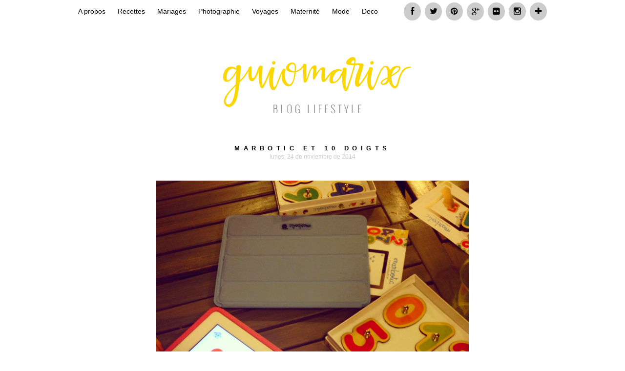

--- FILE ---
content_type: text/javascript; charset=UTF-8
request_url: https://www.guiomarix.com/feeds/posts/default/-/conter?alt=json-in-script&callback=related_results_labels_thumbs&max-results=4
body_size: 11249
content:
// API callback
related_results_labels_thumbs({"version":"1.0","encoding":"UTF-8","feed":{"xmlns":"http://www.w3.org/2005/Atom","xmlns$openSearch":"http://a9.com/-/spec/opensearchrss/1.0/","xmlns$blogger":"http://schemas.google.com/blogger/2008","xmlns$georss":"http://www.georss.org/georss","xmlns$gd":"http://schemas.google.com/g/2005","xmlns$thr":"http://purl.org/syndication/thread/1.0","id":{"$t":"tag:blogger.com,1999:blog-5266969376111587166"},"updated":{"$t":"2024-11-30T08:24:02.921+01:00"},"category":[{"term":"deco"},{"term":"decoracion"},{"term":"decoration"},{"term":"bordeaux"},{"term":"fotografia"},{"term":"photographie"},{"term":"burdeos"},{"term":"photography"},{"term":"mode"},{"term":"boda"},{"term":"mariage"},{"term":"maternidad"},{"term":"moda"},{"term":"maternite"},{"term":"viajes"},{"term":"belleza"},{"term":"voyages"},{"term":"beaute"},{"term":"grossesse"},{"term":"embarazo"},{"term":"wedding"},{"term":"beauty"},{"term":"blanco"},{"term":"voyage"},{"term":"bebe"},{"term":"foto reflexion"},{"term":"nordique"},{"term":"viaje"},{"term":"ibiza"},{"term":"nordico"},{"term":"maternity"},{"term":"scandinave"},{"term":"apartamento"},{"term":"maternité"},{"term":"navidad"},{"term":"salida"},{"term":"salidas"},{"term":"escandinavo"},{"term":"blanc"},{"term":"pregnancy"},{"term":"receta"},{"term":"box"},{"term":"madera"},{"term":"photo"},{"term":"recette"},{"term":"appartement"},{"term":"bois"},{"term":"caja"},{"term":"france"},{"term":"puericultura"},{"term":"puericulture"},{"term":"christmas"},{"term":"noel"},{"term":"canada"},{"term":"déco"},{"term":"foto"},{"term":"beauté"},{"term":"birchbox"},{"term":"casa"},{"term":"eivissa"},{"term":"paris"},{"term":"recettes"},{"term":"DIY"},{"term":"cumpleaños"},{"term":"enfant"},{"term":"francia"},{"term":"maison"},{"term":"restaurante"},{"term":"valencia"},{"term":"anniversaire"},{"term":"cadeaux"},{"term":"fashion"},{"term":"femme enceinte"},{"term":"noël"},{"term":"recetas"},{"term":"sortie"},{"term":"sorties"},{"term":"accesorios"},{"term":"blog"},{"term":"boite"},{"term":"box beaute"},{"term":"deco scandinave"},{"term":"fiesta"},{"term":"fête"},{"term":"gris"},{"term":"luz"},{"term":"maquillaje"},{"term":"marca"},{"term":"niños"},{"term":"noir"},{"term":"playa"},{"term":"amarillo"},{"term":"black"},{"term":"bébé"},{"term":"cocina"},{"term":"deco nordique"},{"term":"decoracion nordica"},{"term":"décoration"},{"term":"escandinave"},{"term":"inspiracion"},{"term":"libros"},{"term":"mama"},{"term":"maman"},{"term":"maquillage"},{"term":"mum"},{"term":"negro"},{"term":"parquet"},{"term":"renovacion"},{"term":"verano"},{"term":"amour"},{"term":"azul"},{"term":"bijoux"},{"term":"bleu"},{"term":"bodas"},{"term":"brique"},{"term":"cajita"},{"term":"deco escandinave"},{"term":"diseño"},{"term":"enfants"},{"term":"espagne"},{"term":"estudio"},{"term":"fotos"},{"term":"happy friday"},{"term":"hockey sobre hielo"},{"term":"hockey sur glace"},{"term":"hotel"},{"term":"inspiration"},{"term":"kids"},{"term":"libro"},{"term":"livre"},{"term":"love"},{"term":"lumiere"},{"term":"maison du mariage"},{"term":"manger"},{"term":"mar"},{"term":"mum to be"},{"term":"novia"},{"term":"otoño"},{"term":"pendientes"},{"term":"plages"},{"term":"playas"},{"term":"regalos"},{"term":"robe"},{"term":"rosa"},{"term":"salon mariage"},{"term":"sezane"},{"term":"spa"},{"term":"sport"},{"term":"summer"},{"term":"visita"},{"term":"visitas"},{"term":"white"},{"term":"workspace"},{"term":"allaitement"},{"term":"aquitaine"},{"term":"baby"},{"term":"biscuits"},{"term":"botines"},{"term":"boxers bordeaux"},{"term":"brand"},{"term":"cajita belleza"},{"term":"cancer"},{"term":"choses"},{"term":"colores"},{"term":"comer"},{"term":"comida"},{"term":"cuisine"},{"term":"curiosidades"},{"term":"deco escandinava"},{"term":"decoracion interior"},{"term":"decoracion navidad"},{"term":"decoration noel"},{"term":"decoration nordique"},{"term":"demaquillage"},{"term":"diabetes"},{"term":"diabetes gestacional"},{"term":"españa"},{"term":"evenement"},{"term":"fete"},{"term":"galletas"},{"term":"gradignan"},{"term":"hema"},{"term":"ikea"},{"term":"indonesia"},{"term":"jabon"},{"term":"jaune"},{"term":"joyas"},{"term":"kitchen"},{"term":"lactancia"},{"term":"ladrillo"},{"term":"look"},{"term":"mariages"},{"term":"marque"},{"term":"nursery"},{"term":"packing"},{"term":"pink"},{"term":"plage"},{"term":"proyecto"},{"term":"regalo"},{"term":"renovation"},{"term":"restaurant"},{"term":"rituals"},{"term":"rose"},{"term":"studio"},{"term":"terrasse"},{"term":"tienda"},{"term":"toronto"},{"term":"vacaciones"},{"term":"valence"},{"term":"vestido novia"},{"term":"xmas"},{"term":"été"},{"term":"accessoires"},{"term":"aceite"},{"term":"acne"},{"term":"agenda"},{"term":"algodon"},{"term":"anthropologie"},{"term":"apartement"},{"term":"appart"},{"term":"aprender"},{"term":"aquitania"},{"term":"arcachon"},{"term":"argent"},{"term":"arte"},{"term":"astuces"},{"term":"autumne"},{"term":"avene"},{"term":"ayuntamiento"},{"term":"baballa"},{"term":"baleares"},{"term":"bali"},{"term":"barco"},{"term":"bassin arcachon"},{"term":"bateau"},{"term":"beach"},{"term":"beauty box"},{"term":"birthday"},{"term":"blogging"},{"term":"bloguer"},{"term":"blue"},{"term":"boheme"},{"term":"boho"},{"term":"bon plan"},{"term":"bottines"},{"term":"boucles d'oreilles"},{"term":"box belleza"},{"term":"caja belleza"},{"term":"calendrier"},{"term":"cap ferret"},{"term":"cartes"},{"term":"ceremonia civil"},{"term":"chambre"},{"term":"chevron"},{"term":"collar lactancia"},{"term":"collier allaitement"},{"term":"colonia"},{"term":"complementos"},{"term":"consejos"},{"term":"cookies"},{"term":"cosas"},{"term":"cosmetica"},{"term":"cosmetiques"},{"term":"coton"},{"term":"cotton"},{"term":"cozy"},{"term":"deco navidad"},{"term":"deco nordica"},{"term":"deco plantes"},{"term":"decoration interieure"},{"term":"decoration scandinave"},{"term":"denticion"},{"term":"dentition"},{"term":"deporte"},{"term":"desayuno"},{"term":"design"},{"term":"desmaquillaje"},{"term":"disney"},{"term":"dress"},{"term":"femme"},{"term":"ferme"},{"term":"fiesta cumple"},{"term":"fisioterapia"},{"term":"flat"},{"term":"friday"},{"term":"fucsia"},{"term":"gateau"},{"term":"gato"},{"term":"glossybox"},{"term":"granola"},{"term":"green"},{"term":"h\u0026m"},{"term":"habitacion"},{"term":"habitacion infantil"},{"term":"healthy"},{"term":"hidratacion"},{"term":"hijos"},{"term":"hipopresivos"},{"term":"hiver"},{"term":"hm"},{"term":"home"},{"term":"home made"},{"term":"indonesie"},{"term":"industriel"},{"term":"inspiracion boda"},{"term":"inspiration mariage"},{"term":"invierno"},{"term":"jabones"},{"term":"jardin"},{"term":"kinésithérapie"},{"term":"libros infantiles"},{"term":"light"},{"term":"low cost"},{"term":"lush"},{"term":"ma feel life"},{"term":"madre"},{"term":"magasin"},{"term":"manualidades"},{"term":"manzana"},{"term":"margaux"},{"term":"mariage bordeaux"},{"term":"mariage hiver"},{"term":"marie"},{"term":"mariée"},{"term":"mer"},{"term":"mode enfant"},{"term":"montreal"},{"term":"moo"},{"term":"mrwonderful"},{"term":"muesli"},{"term":"my little box"},{"term":"natural"},{"term":"niño"},{"term":"nutella"},{"term":"octobre"},{"term":"oh my cream"},{"term":"ontario"},{"term":"ootd"},{"term":"ottawa"},{"term":"outfit"},{"term":"padre"},{"term":"parto"},{"term":"party"},{"term":"pdepaola"},{"term":"pequeño"},{"term":"pericultura"},{"term":"peso"},{"term":"petit appart"},{"term":"photo mariage"},{"term":"photobox"},{"term":"picnic"},{"term":"plantas"},{"term":"plantes"},{"term":"post parto"},{"term":"publicidad"},{"term":"publicite"},{"term":"puerperio"},{"term":"puriculture"},{"term":"quebec"},{"term":"robe de mariée"},{"term":"robe mariée"},{"term":"rojo"},{"term":"ropa"},{"term":"sac"},{"term":"salon des futurs mariés"},{"term":"salones bodas"},{"term":"salud"},{"term":"santa gertrudis"},{"term":"santé"},{"term":"sauternes"},{"term":"savon"},{"term":"seance photo mariage"},{"term":"sesion fotos boda"},{"term":"shooting"},{"term":"suecia"},{"term":"suede"},{"term":"sun"},{"term":"sézane"},{"term":"teepee"},{"term":"terraza"},{"term":"tipi"},{"term":"travel"},{"term":"trips"},{"term":"trucos"},{"term":"velas"},{"term":"vestido"},{"term":"vestido de novia"},{"term":"viernes"},{"term":"vignoble"},{"term":"vino"},{"term":"vintage"},{"term":"wedding photography"},{"term":"wood"},{"term":"yelp"},{"term":"zara"},{"term":"1 2 3 nous irons"},{"term":"1001 listes"},{"term":"1930"},{"term":"2013"},{"term":"2016"},{"term":"2017"},{"term":"30"},{"term":"4 mayo"},{"term":"50mm"},{"term":"BBVA"},{"term":"Graphic wedding"},{"term":"Lumière bleue"},{"term":"NORRHASSEL"},{"term":"SLØ  magasin"},{"term":"abdominales"},{"term":"abono"},{"term":"absence"},{"term":"accesoires"},{"term":"accesorios fotografia"},{"term":"accessoire"},{"term":"accouchement"},{"term":"acne adulte"},{"term":"acne de l'adulte"},{"term":"acne del adulto"},{"term":"adieu"},{"term":"adobe"},{"term":"adobe lightroom"},{"term":"adobelightroom"},{"term":"adviento"},{"term":"aequitectura"},{"term":"ahumado"},{"term":"aire de barcelona"},{"term":"albergue"},{"term":"albufera"},{"term":"album foto"},{"term":"alcohol"},{"term":"alcoholismo fetal"},{"term":"alemania"},{"term":"alfombra"},{"term":"almeria"},{"term":"alojamiento"},{"term":"alsace"},{"term":"alsacia"},{"term":"alternativa informal"},{"term":"alternative informel"},{"term":"amigo invisible"},{"term":"amor"},{"term":"amy\u0026ivor"},{"term":"ananas"},{"term":"anillo"},{"term":"animales"},{"term":"annie leibovitz"},{"term":"anniv flamands"},{"term":"anniversaire boho"},{"term":"anniversaire flamands"},{"term":"année"},{"term":"anouk bazaar"},{"term":"antes despues"},{"term":"anthologie de papier"},{"term":"anthropoloie"},{"term":"apartamento pequeño"},{"term":"apartameto nordico"},{"term":"aperitivo"},{"term":"appartamento pequeño"},{"term":"appartement nordique"},{"term":"apres accouchement"},{"term":"apéro"},{"term":"arbol"},{"term":"arbol navidad"},{"term":"architecture"},{"term":"arquiectura"},{"term":"arroz"},{"term":"art"},{"term":"atelier"},{"term":"atelier rosemood"},{"term":"attachetetines"},{"term":"auberge"},{"term":"audrey lombard"},{"term":"ausencia"},{"term":"autentique"},{"term":"automn wedding"},{"term":"automne"},{"term":"avant apres"},{"term":"avena"},{"term":"avent calendar"},{"term":"avoine"},{"term":"babos"},{"term":"babybjorn"},{"term":"babyhome"},{"term":"babysitting"},{"term":"backyard"},{"term":"baignoire"},{"term":"bain"},{"term":"balafia"},{"term":"balance"},{"term":"balançoire"},{"term":"balcon"},{"term":"balm"},{"term":"balnco"},{"term":"balsamo"},{"term":"barato"},{"term":"baratos"},{"term":"barcelona"},{"term":"baskets"},{"term":"bassin"},{"term":"bassin d'arcachon"},{"term":"baume"},{"term":"bañera"},{"term":"baño"},{"term":"bbcream"},{"term":"bday"},{"term":"bebes"},{"term":"bebida"},{"term":"berlin"},{"term":"biblioteca"},{"term":"bigote"},{"term":"bijou"},{"term":"bilan"},{"term":"bio"},{"term":"birthday party decoration"},{"term":"bisuteria"},{"term":"bithday"},{"term":"bizcocho"},{"term":"blanc; white"},{"term":"blanche"},{"term":"blanco y amarillo"},{"term":"blazer"},{"term":"blogger"},{"term":"bloguear"},{"term":"blogueras"},{"term":"bloguers"},{"term":"bo"},{"term":"bobbi brown"},{"term":"boda de invierno"},{"term":"boda de otoño"},{"term":"boda en el mar"},{"term":"boda invierno"},{"term":"bodega"},{"term":"bodegas"},{"term":"body"},{"term":"bodyshop"},{"term":"bohemio"},{"term":"boho chic"},{"term":"boites"},{"term":"bolsa de playa"},{"term":"bolsa maternidad"},{"term":"bolso"},{"term":"bon adresses"},{"term":"bon plan ibiza"},{"term":"bonita"},{"term":"bonne année"},{"term":"boracay"},{"term":"bordeaux code 01"},{"term":"bordeaux ynside fashion show"},{"term":"bordeuax"},{"term":"boston"},{"term":"botines sezane"},{"term":"bottes"},{"term":"bottines sezane"},{"term":"bottines sézane"},{"term":"boucle oreille"},{"term":"boucles d'oreille"},{"term":"boucles d'oreilles mariage"},{"term":"bougie"},{"term":"box beauté"},{"term":"box beleza"},{"term":"box decouverte"},{"term":"box mode"},{"term":"boxers de bordeaux"},{"term":"boîte"},{"term":"brezo"},{"term":"brick"},{"term":"bricolage"},{"term":"brunch"},{"term":"brunch a la maison"},{"term":"brunch livraison maison"},{"term":"bruyere"},{"term":"bruyère"},{"term":"buen plan"},{"term":"buenas direcciones"},{"term":"buerdeos"},{"term":"bufanda"},{"term":"bureau"},{"term":"busquet"},{"term":"cabello"},{"term":"cabo de gata"},{"term":"cadeau"},{"term":"cadeaux noel"},{"term":"cadenas musculares"},{"term":"cajas"},{"term":"calabazas"},{"term":"calendario"},{"term":"calendario de adviento"},{"term":"calendrier avent"},{"term":"calor"},{"term":"cambio"},{"term":"camisa"},{"term":"can muson"},{"term":"can muson ibiza"},{"term":"cancer mama"},{"term":"cancer sein"},{"term":"candelaria"},{"term":"canela"},{"term":"cannes"},{"term":"canon"},{"term":"cara vista"},{"term":"care"},{"term":"carraux ciement"},{"term":"carte de visite"},{"term":"casa al aire libre casa"},{"term":"castillo"},{"term":"celebracion"},{"term":"centro mesa"},{"term":"cereales"},{"term":"chai"},{"term":"chambre bebe"},{"term":"chambre d'enfant"},{"term":"chambre enfant"},{"term":"chandeleur"},{"term":"changement"},{"term":"chantal olivier"},{"term":"chantilly"},{"term":"charente"},{"term":"charente maritimes"},{"term":"charme"},{"term":"chateau"},{"term":"chaton"},{"term":"chaussures enfant"},{"term":"chaussures mariage"},{"term":"chaînes physiologiques"},{"term":"chemise"},{"term":"chico"},{"term":"chimenea"},{"term":"chimenee"},{"term":"christmas decoration"},{"term":"chupeteros"},{"term":"châteaux"},{"term":"ciment"},{"term":"clasico"},{"term":"clipboard"},{"term":"coca de llanda"},{"term":"coche"},{"term":"cocooning"},{"term":"cocotte"},{"term":"colaboracion"},{"term":"collaboration"},{"term":"collar"},{"term":"collares"},{"term":"collier"},{"term":"cologne"},{"term":"color"},{"term":"color pantone"},{"term":"color pantone 2017"},{"term":"colores de boda"},{"term":"compras"},{"term":"contar"},{"term":"conter"},{"term":"contrastes"},{"term":"converse"},{"term":"cookies avena"},{"term":"cookies avoine"},{"term":"cool"},{"term":"copenhagen"},{"term":"corazones"},{"term":"correas"},{"term":"cos"},{"term":"cosmeticos"},{"term":"cosmetique"},{"term":"cosmetivos"},{"term":"cosy"},{"term":"cotton flower"},{"term":"couches"},{"term":"couleur"},{"term":"couleur pantone 2017"},{"term":"couleurs"},{"term":"couleurs de mariage"},{"term":"coursera"},{"term":"couvertures"},{"term":"creadora"},{"term":"creatice"},{"term":"creatividad"},{"term":"creatrice"},{"term":"crema de limon"},{"term":"crocs"},{"term":"cross swiss"},{"term":"cruz suiza"},{"term":"crêpes"},{"term":"culotte"},{"term":"cumple"},{"term":"cumple flamencos"},{"term":"cumpleños"},{"term":"cuna"},{"term":"cupleaños"},{"term":"curd"},{"term":"curiosite"},{"term":"curl"},{"term":"curly hair"},{"term":"curso"},{"term":"curso online"},{"term":"curtiduria"},{"term":"cymbeline"},{"term":"darabita"},{"term":"de gasquet"},{"term":"deco avec plantes"},{"term":"deco boda"},{"term":"deco boheme"},{"term":"deco con plantas"},{"term":"deco coton"},{"term":"deco extrieur"},{"term":"deco fleur coton"},{"term":"deco interior"},{"term":"deco jardin"},{"term":"deco mariage"},{"term":"deco noel"},{"term":"deco noël"},{"term":"deco plantes eucaliptus"},{"term":"deco rosa y gris"},{"term":"deco vert"},{"term":"deco vintage"},{"term":"decoation"},{"term":"decoracio"},{"term":"decoracion boda"},{"term":"decoracion con plantas"},{"term":"decoracion cumple"},{"term":"decoracion deco"},{"term":"decoracion en negro"},{"term":"decoracion en roa"},{"term":"decoracion escandinanva"},{"term":"decoracion escandinava"},{"term":"decoracion exterior"},{"term":"decoracion infantil"},{"term":"decoracion jardin"},{"term":"decoracion mural"},{"term":"decoracion nordeica"},{"term":"decoracion plantas"},{"term":"decoracion rosa"},{"term":"decoracion vintage"},{"term":"decoraion"},{"term":"decoration avec plantes"},{"term":"decoration clipboard"},{"term":"decoration decoracion cabaña"},{"term":"decoration en noir"},{"term":"decoration exterieure"},{"term":"decoration fête anniversaire"},{"term":"decoration interieur"},{"term":"decoration jardin"},{"term":"decoration mariage"},{"term":"decoration noël"},{"term":"decoration parquet"},{"term":"decoration pink"},{"term":"decoration plantes"},{"term":"decoration pour enfant"},{"term":"decoration rose"},{"term":"decoration vintage"},{"term":"decoration voltex"},{"term":"decoraton"},{"term":"decorration nordique"},{"term":"decracion"},{"term":"dedos"},{"term":"delphine manivet"},{"term":"demaquillante"},{"term":"deocracion"},{"term":"depote"},{"term":"dermalogica"},{"term":"dernier"},{"term":"descanso"},{"term":"descargables"},{"term":"despacho"},{"term":"dessert table"},{"term":"details"},{"term":"detalle"},{"term":"detalles"},{"term":"detox salt"},{"term":"dia de la madre"},{"term":"dia del padre"},{"term":"diabetes gestationnel"},{"term":"diabète"},{"term":"diabète gestationnel"},{"term":"diada"},{"term":"diademas"},{"term":"diesel"},{"term":"domingo"},{"term":"donde comer"},{"term":"douche"},{"term":"ducha"},{"term":"dulce"},{"term":"duplex"},{"term":"déc"},{"term":"déco avec plantes"},{"term":"déco gris et rose"},{"term":"eames"},{"term":"eau de toilette"},{"term":"eauty box"},{"term":"eco"},{"term":"ecofriendly"},{"term":"edie"},{"term":"edie et watson"},{"term":"efecto"},{"term":"effect"},{"term":"elerning"},{"term":"embarazada"},{"term":"embrazo"},{"term":"emigracion"},{"term":"emigrante"},{"term":"emoi emoi"},{"term":"emprendedor"},{"term":"en cas"},{"term":"enamorados"},{"term":"enceinte"},{"term":"engagement"},{"term":"engagement session"},{"term":"escandiavo"},{"term":"escandinava"},{"term":"escndinavo"},{"term":"esmalte"},{"term":"espace de travail"},{"term":"espacio de trabajo"},{"term":"espana españa"},{"term":"estampados"},{"term":"estantes"},{"term":"estibador"},{"term":"estilos"},{"term":"estocolmo"},{"term":"estrella navidad"},{"term":"estrias"},{"term":"estudio fotografia"},{"term":"etoile noel"},{"term":"eucaliptus"},{"term":"eurodisney"},{"term":"evenement mariage"},{"term":"evento"},{"term":"exfoliante"},{"term":"expatriados"},{"term":"exterieur"},{"term":"faiencerie"},{"term":"faire part"},{"term":"falda"},{"term":"familia"},{"term":"famille"},{"term":"familly"},{"term":"fans"},{"term":"fard a paupières"},{"term":"farm"},{"term":"feiyue"},{"term":"felicidad"},{"term":"feliz viernes"},{"term":"fere ecologique"},{"term":"feria"},{"term":"festival"},{"term":"festival mariage tend'm"},{"term":"festival of first"},{"term":"festivl mariage"},{"term":"fete des meres"},{"term":"fiesta cumpleaños"},{"term":"fiesta del rio"},{"term":"figuritas"},{"term":"filipinas"},{"term":"fimo"},{"term":"fin de año"},{"term":"fin de semana"},{"term":"finlandes"},{"term":"finlandia"},{"term":"fisio"},{"term":"flamant"},{"term":"flamenco"},{"term":"flamencos"},{"term":"flamingo"},{"term":"flashy"},{"term":"flea"},{"term":"flea market"},{"term":"fleur de cotton"},{"term":"fleuve"},{"term":"flor de algodon"},{"term":"flores"},{"term":"fof"},{"term":"fof bordeaux"},{"term":"food"},{"term":"food art"},{"term":"formentera"},{"term":"foto de boda"},{"term":"fotografia bebe"},{"term":"fotografia boda"},{"term":"fotografia mas cara"},{"term":"fotografo"},{"term":"fotografo boda"},{"term":"foulard"},{"term":"fragata"},{"term":"freebies"},{"term":"french fashion moda francesa"},{"term":"freshly picked"},{"term":"fringues"},{"term":"frio"},{"term":"froid"},{"term":"fromage"},{"term":"fruits"},{"term":"fruits secs"},{"term":"frère"},{"term":"fufu"},{"term":"futur mama"},{"term":"futura mama"},{"term":"fête anniveraire"},{"term":"fête des pères"},{"term":"fête foraine"},{"term":"gafas"},{"term":"galeries lafayette"},{"term":"gant demaquillante"},{"term":"gap"},{"term":"gastronomia"},{"term":"gastronomie"},{"term":"gel"},{"term":"germany"},{"term":"giri cafe"},{"term":"girly"},{"term":"gironde"},{"term":"glace"},{"term":"globos"},{"term":"gloria fuertes"},{"term":"gommage"},{"term":"gourmandise"},{"term":"gourmandises"},{"term":"graja"},{"term":"grand frere"},{"term":"granja"},{"term":"granja ecologica"},{"term":"grece"},{"term":"grecia"},{"term":"green balm"},{"term":"green balm moa"},{"term":"greenery"},{"term":"grey"},{"term":"gros aille"},{"term":"guante desmaquillante"},{"term":"guia"},{"term":"guide"},{"term":"gâteau"},{"term":"habitaicon infantil"},{"term":"halloween"},{"term":"hamaca"},{"term":"happy"},{"term":"hasselblad"},{"term":"hausmaniano"},{"term":"haussmann"},{"term":"haussmannienne"},{"term":"headband"},{"term":"health"},{"term":"hello creatividad"},{"term":"hermano"},{"term":"hermano mayor"},{"term":"hermione"},{"term":"hielo"},{"term":"hipotiroidismo"},{"term":"hippie ya"},{"term":"hoalen"},{"term":"holidays"},{"term":"home hogar"},{"term":"hometown"},{"term":"horno"},{"term":"hoss"},{"term":"hoss intropia"},{"term":"hostal"},{"term":"hostel"},{"term":"hotel avec enfants"},{"term":"hotel con niños"},{"term":"hotel disney"},{"term":"house doctor"},{"term":"house of frida"},{"term":"huil"},{"term":"hydratation"},{"term":"hypopressives"},{"term":"hypothyroïdie"},{"term":"hôtel avec enfants"},{"term":"hôtel disney"},{"term":"icehotel"},{"term":"ideas"},{"term":"ideat"},{"term":"idées"},{"term":"iglesia"},{"term":"ile d'oleron"},{"term":"illustration"},{"term":"ilustracion"},{"term":"ilustradora"},{"term":"imagen"},{"term":"indispensables"},{"term":"industial"},{"term":"industrial"},{"term":"informacion"},{"term":"infusion"},{"term":"inmigracion"},{"term":"inmigrante"},{"term":"inspiracion fotos boda"},{"term":"inspiration nautique"},{"term":"instagram"},{"term":"intropia"},{"term":"intrusismo"},{"term":"invitaciones"},{"term":"invité mariage"},{"term":"isla"},{"term":"jambon"},{"term":"jamon"},{"term":"jane heller"},{"term":"jane iredale"},{"term":"japon"},{"term":"japones"},{"term":"jartiere"},{"term":"java"},{"term":"jean"},{"term":"jeans"},{"term":"jeu"},{"term":"jeune en blanc"},{"term":"jeux de pistes"},{"term":"jewerly"},{"term":"jo malone"},{"term":"jonzac"},{"term":"josefina bags"},{"term":"joya"},{"term":"joyeria"},{"term":"juegos"},{"term":"julia werner"},{"term":"jupe"},{"term":"kartell"},{"term":"kenay"},{"term":"kenay home"},{"term":"kid"},{"term":"kine"},{"term":"kiné"},{"term":"klorane"},{"term":"la blog connexion"},{"term":"la chimenea de las hadas"},{"term":"la coorniche"},{"term":"la mary"},{"term":"la montrealaise"},{"term":"la paloma"},{"term":"la parisienne"},{"term":"la redoute"},{"term":"labial"},{"term":"laine"},{"term":"lamapara kartell"},{"term":"lampara"},{"term":"lana"},{"term":"las senoritas"},{"term":"las señoritas"},{"term":"latas"},{"term":"laure de sagazan"},{"term":"le creuset"},{"term":"lemon"},{"term":"lemon curd"},{"term":"lenceria"},{"term":"leo ankle boots"},{"term":"leon"},{"term":"leon de oro"},{"term":"leopardo"},{"term":"les fruits detendus"},{"term":"letras"},{"term":"lettres"},{"term":"levi's"},{"term":"librairie"},{"term":"libreria"},{"term":"libres"},{"term":"libro de firmas"},{"term":"libro de recetas"},{"term":"licor"},{"term":"liga"},{"term":"likes"},{"term":"limon"},{"term":"linge"},{"term":"lingerie"},{"term":"lion d'or"},{"term":"listas"},{"term":"little"},{"term":"livre d'or"},{"term":"livre de recettes"},{"term":"livres"},{"term":"livres pour enfants"},{"term":"llamador angeles"},{"term":"llavero"},{"term":"lluvia"},{"term":"loira"},{"term":"loire"},{"term":"loisirs"},{"term":"lomo"},{"term":"lomografia"},{"term":"lomography"},{"term":"lonelyplanet"},{"term":"look boda"},{"term":"look mariage"},{"term":"lookiero"},{"term":"looks"},{"term":"lotus"},{"term":"lotus baby"},{"term":"lou yetu"},{"term":"lov organic"},{"term":"love sesion"},{"term":"luciernagas"},{"term":"lugares"},{"term":"lumière"},{"term":"luna de miel"},{"term":"lune de miel"},{"term":"lunettes"},{"term":"luz azul"},{"term":"léopard"},{"term":"lõu yetu"},{"term":"m\u0026ms"},{"term":"ma feel box"},{"term":"maan poule"},{"term":"mademoiselle"},{"term":"mademoiselle box"},{"term":"mademoiselle nibo"},{"term":"madonna"},{"term":"madrid"},{"term":"magasin decoration"},{"term":"magasines"},{"term":"magdalenas de nutella"},{"term":"magic mitt"},{"term":"maille"},{"term":"mairie"},{"term":"maison de mariages"},{"term":"maison plein aire"},{"term":"make my party"},{"term":"maki"},{"term":"makila kafé"},{"term":"mama mio"},{"term":"mama rusa"},{"term":"maman cool"},{"term":"mamibb"},{"term":"mamisandminis"},{"term":"manalas"},{"term":"mannalas"},{"term":"mannele"},{"term":"manta"},{"term":"manzanas"},{"term":"mapas"},{"term":"maps"},{"term":"marabout"},{"term":"marathon foto"},{"term":"marathon photo fnac"},{"term":"marbotic"},{"term":"marcos"},{"term":"mariage d'automne"},{"term":"mariage d'hiver"},{"term":"mariage dans la mer"},{"term":"mariage graphique"},{"term":"mariage personnalisé"},{"term":"marie sixtine"},{"term":"maternié"},{"term":"matricula"},{"term":"mayo"},{"term":"me mysef and i"},{"term":"me myself and i"},{"term":"medoc"},{"term":"mejillones"},{"term":"mensual"},{"term":"merchandising"},{"term":"merci handy"},{"term":"mere"},{"term":"mesa"},{"term":"mesa de dulces"},{"term":"meuble"},{"term":"migracion"},{"term":"migrante"},{"term":"milk"},{"term":"minelli"},{"term":"mini"},{"term":"mini cocotte"},{"term":"mini libros"},{"term":"mini livres"},{"term":"mini look"},{"term":"mini mocks"},{"term":"minicuna"},{"term":"minimalisme"},{"term":"minimalismo"},{"term":"mirenesse"},{"term":"mirroire d'eau"},{"term":"mm´s"},{"term":"moa"},{"term":"moa balm"},{"term":"mocasines"},{"term":"mocasines bebe"},{"term":"mocasines niño"},{"term":"mocassins"},{"term":"mocassins bebe"},{"term":"mocassins enfant"},{"term":"mocks"},{"term":"moda embarazada"},{"term":"moda infantil"},{"term":"moda niño"},{"term":"moda niños"},{"term":"mode enfants"},{"term":"mode française"},{"term":"mode grossesse"},{"term":"model co"},{"term":"mojito"},{"term":"moni looks"},{"term":"moniquilla"},{"term":"montessori"},{"term":"montmartre"},{"term":"monumentalove"},{"term":"mosaico"},{"term":"mosaique"},{"term":"mostacho"},{"term":"mostaza"},{"term":"motha"},{"term":"motif"},{"term":"motifs"},{"term":"motin"},{"term":"moules"},{"term":"moustache"},{"term":"moutarde"},{"term":"movember"},{"term":"mr fantastic"},{"term":"mr wonderful"},{"term":"muchochupchup"},{"term":"mueble"},{"term":"muffins"},{"term":"muffins saladas"},{"term":"mujer"},{"term":"mumtobe"},{"term":"mur en brique"},{"term":"muselinas"},{"term":"museo"},{"term":"musée"},{"term":"mykonos"},{"term":"naissance"},{"term":"naranja"},{"term":"natalys"},{"term":"naturel"},{"term":"nautico"},{"term":"nautique"},{"term":"ncheres"},{"term":"neige"},{"term":"new year eve"},{"term":"nicoli"},{"term":"nicoli moda"},{"term":"nicoli mode"},{"term":"nieve"},{"term":"nino"},{"term":"noche"},{"term":"nochevieja"},{"term":"noel xmas"},{"term":"nombre"},{"term":"nordic"},{"term":"nouveau bebe"},{"term":"nouveau nee"},{"term":"nouvelle aquitaine"},{"term":"november"},{"term":"noviembre"},{"term":"noël packing"},{"term":"nubes"},{"term":"nuevo bebe"},{"term":"nurritude"},{"term":"nutella muffins"},{"term":"obesidad"},{"term":"obesite"},{"term":"objetivos"},{"term":"objeto"},{"term":"oceano"},{"term":"octubre"},{"term":"odeur"},{"term":"oisseau"},{"term":"ojos ahumados"},{"term":"olalaa"},{"term":"oleron"},{"term":"olivia"},{"term":"olivia soaps"},{"term":"olor"},{"term":"olores"},{"term":"olores navidad"},{"term":"orangerie"},{"term":"ordenar"},{"term":"oscar brunch home made"},{"term":"ou manger"},{"term":"outfit boda"},{"term":"outfit mariage"},{"term":"oysho"},{"term":"packing regalos navidad"},{"term":"padres"},{"term":"pages"},{"term":"pai"},{"term":"paillettes"},{"term":"pajaritos"},{"term":"pantone"},{"term":"pantone color 2017"},{"term":"papa noel"},{"term":"papamoscas"},{"term":"papel"},{"term":"papel pintado"},{"term":"papeleria"},{"term":"paper"},{"term":"papeterie"},{"term":"papier"},{"term":"papier peint"},{"term":"papillote"},{"term":"paques"},{"term":"paquetes"},{"term":"parc"},{"term":"parejas"},{"term":"parentalidad"},{"term":"parentalité"},{"term":"parfum"},{"term":"parque"},{"term":"part"},{"term":"pascua"},{"term":"pasta de crepes"},{"term":"pastèque"},{"term":"pate a crepes"},{"term":"patrimoine"},{"term":"patrimonio"},{"term":"patron"},{"term":"pattern"},{"term":"patterns"},{"term":"peau"},{"term":"peau sensible"},{"term":"pecheur"},{"term":"pedagogia"},{"term":"pedagogia montessori"},{"term":"pedagogie"},{"term":"pedagogie montessori"},{"term":"pedida de mano"},{"term":"pelo"},{"term":"pendientes boda"},{"term":"pendientes pdepaola"},{"term":"perder peso"},{"term":"pere"},{"term":"pere noel"},{"term":"perfume"},{"term":"permiso circulacion"},{"term":"perro"},{"term":"pescador"},{"term":"petit"},{"term":"petit appartement"},{"term":"petit bateau"},{"term":"petit boite"},{"term":"petit prince"},{"term":"petits choses femme enceinte"},{"term":"philippines"},{"term":"photo bebe"},{"term":"photo projet"},{"term":"photo studio"},{"term":"photoalbum"},{"term":"photobooth"},{"term":"photographie bébé"},{"term":"photographie mariage"},{"term":"photography by winter"},{"term":"photograpie"},{"term":"photos"},{"term":"pic nic"},{"term":"picnic enamorados"},{"term":"picnic party"},{"term":"picoteo de vicio"},{"term":"piece"},{"term":"piel"},{"term":"piel sensible"},{"term":"pielli"},{"term":"pijama"},{"term":"pimkie"},{"term":"pimkie home"},{"term":"piso"},{"term":"pitura"},{"term":"piña"},{"term":"plaid"},{"term":"plan de mesas"},{"term":"plan de table"},{"term":"planificacion"},{"term":"planification"},{"term":"planner"},{"term":"plantes eucaliptus"},{"term":"plata"},{"term":"plateado"},{"term":"play and go"},{"term":"poesia"},{"term":"poesie"},{"term":"pomme"},{"term":"pommes"},{"term":"pompes"},{"term":"porta alianzas"},{"term":"portadas"},{"term":"porte bagues"},{"term":"porte clés"},{"term":"portugal"},{"term":"postnatal"},{"term":"postparto"},{"term":"poule"},{"term":"poutres"},{"term":"pregnancy fashion"},{"term":"pregnancy pressent"},{"term":"premios pulitzer"},{"term":"prenom"},{"term":"present"},{"term":"presents"},{"term":"primavera"},{"term":"printemps"},{"term":"prints"},{"term":"privée"},{"term":"prix pulitzer"},{"term":"productos"},{"term":"productos para expatriados"},{"term":"professionnel"},{"term":"programa"},{"term":"project"},{"term":"projet"},{"term":"projet photographique"},{"term":"promod"},{"term":"prostata"},{"term":"proyecto fotografico"},{"term":"proyectos"},{"term":"pull-in"},{"term":"puppy"},{"term":"puricultura"},{"term":"puériculture"},{"term":"pyjama"},{"term":"pyla"},{"term":"père"},{"term":"pères"},{"term":"qualy"},{"term":"que hacer"},{"term":"queso"},{"term":"rafia"},{"term":"ragalo"},{"term":"rangement"},{"term":"realidad"},{"term":"receta galletas avena"},{"term":"recete biscuits avoine"},{"term":"recien nacido"},{"term":"recuerdo de nacimiento"},{"term":"red"},{"term":"redoute"},{"term":"reflexion"},{"term":"regalo amigo invisible"},{"term":"regalo navidad"},{"term":"regalos de boda"},{"term":"relax"},{"term":"renovacion terraza"},{"term":"resposteria"},{"term":"reveillon"},{"term":"revista"},{"term":"revista SLØ"},{"term":"revista slo"},{"term":"revistas"},{"term":"revistas decoracion"},{"term":"reyes magos"},{"term":"rhinov"},{"term":"rifle paper"},{"term":"ritual"},{"term":"ritual of sakura"},{"term":"rizos"},{"term":"robe mariage"},{"term":"robe marie"},{"term":"rocket"},{"term":"rocket space"},{"term":"rooftop"},{"term":"roques oneil"},{"term":"rose possay"},{"term":"rosemood"},{"term":"rouge"},{"term":"routine demaquillante"},{"term":"rpa"},{"term":"ruido"},{"term":"ruta quetzal"},{"term":"ruteros"},{"term":"rutine demaquillante"},{"term":"sable"},{"term":"sabrina"},{"term":"sac de plage"},{"term":"sac maternité"},{"term":"sacaleches"},{"term":"safe the date"},{"term":"saint emilion"},{"term":"saint valentin"},{"term":"salle de bain"},{"term":"salle de douche"},{"term":"salon"},{"term":"salon boda"},{"term":"salon bodas"},{"term":"salon de bodas"},{"term":"salon de mariage"},{"term":"salon mariages"},{"term":"sampar"},{"term":"san jorge"},{"term":"san silvestre"},{"term":"san valentin"},{"term":"sandia"},{"term":"sangles"},{"term":"sano"},{"term":"sant jordi"},{"term":"sante"},{"term":"sapin"},{"term":"sapin noel"},{"term":"sapsae"},{"term":"sauternais"},{"term":"save the date"},{"term":"savons"},{"term":"sea"},{"term":"seance photo"},{"term":"selva"},{"term":"sensitive skin"},{"term":"senteurs"},{"term":"senteurs de noel"},{"term":"senteurs de noël"},{"term":"sequins"},{"term":"series"},{"term":"series tele"},{"term":"sesion de pedida"},{"term":"sesion preboda"},{"term":"shooring mariage"},{"term":"shooting inspiration"},{"term":"shop on line"},{"term":"shopping"},{"term":"show"},{"term":"showroom"},{"term":"silla"},{"term":"slo magsin"},{"term":"small affaire"},{"term":"sneakers"},{"term":"sobrepeso"},{"term":"society6"},{"term":"soin"},{"term":"soin de soi"},{"term":"soirée"},{"term":"soirée privée diesel"},{"term":"sombras de ojos"},{"term":"sombreros"},{"term":"somy eye"},{"term":"sophie"},{"term":"sophisticakes"},{"term":"sos kit"},{"term":"souvenir naissance"},{"term":"space"},{"term":"spain"},{"term":"speculoos"},{"term":"spiderman"},{"term":"spoiler"},{"term":"stockholm"},{"term":"stradivarius"},{"term":"strasbourg"},{"term":"styles"},{"term":"subasta"},{"term":"sucré"},{"term":"sudouest"},{"term":"suemo hidraulico"},{"term":"suits"},{"term":"summer break"},{"term":"surf"},{"term":"surpoids"},{"term":"sushi"},{"term":"sweet table"},{"term":"séance photo"},{"term":"table"},{"term":"takaaki ishikawa"},{"term":"tannerie"},{"term":"tapis"},{"term":"tarjetas"},{"term":"tarjetas de visita"},{"term":"taupe"},{"term":"tazas"},{"term":"te biologico"},{"term":"tele"},{"term":"television"},{"term":"templos"},{"term":"tend'm"},{"term":"tendm tend'm"},{"term":"tepe"},{"term":"terrace"},{"term":"terrasses"},{"term":"texturas"},{"term":"textures"},{"term":"thailandes"},{"term":"thaï"},{"term":"thes biologique"},{"term":"tictail"},{"term":"tie\u0026dye"},{"term":"tienda on line"},{"term":"time"},{"term":"tintin"},{"term":"tire lait"},{"term":"tisane"},{"term":"tocados"},{"term":"toilette"},{"term":"top chef"},{"term":"topo burdeos"},{"term":"total black deco"},{"term":"total black decoration"},{"term":"tour eiffel"},{"term":"tours"},{"term":"trabajo"},{"term":"tradicional"},{"term":"travail"},{"term":"travels"},{"term":"trend"},{"term":"tricks"},{"term":"trip"},{"term":"truco"},{"term":"truquillos"},{"term":"tul"},{"term":"tulle"},{"term":"tummytub"},{"term":"turisme"},{"term":"turismo"},{"term":"tutorial ahumado"},{"term":"tutorial ojos ahumados"},{"term":"tutoriel smoky eye"},{"term":"un maillor pour la vie"},{"term":"unes"},{"term":"vacia armarios"},{"term":"vendredi"},{"term":"verde"},{"term":"vergetures"},{"term":"vernis"},{"term":"vert"},{"term":"vestidos de novia"},{"term":"viajar"},{"term":"vide dressing"},{"term":"videdressing"},{"term":"vigas"},{"term":"vin"},{"term":"vin bordeaux"},{"term":"vin sauternes"},{"term":"vino burdeos"},{"term":"visite"},{"term":"visites"},{"term":"vitel"},{"term":"vivir"},{"term":"viñedo"},{"term":"viñoble"},{"term":"voayges"},{"term":"vogue"},{"term":"volar"},{"term":"volume"},{"term":"volumen"},{"term":"voluntariado"},{"term":"voyage de noces"},{"term":"watson"},{"term":"wedding decoration"},{"term":"wedding dress"},{"term":"wedding inspiration"},{"term":"wedding photo"},{"term":"wedding photographer"},{"term":"weekend"},{"term":"white deco"},{"term":"winter"},{"term":"wonderful"},{"term":"yankee candle"},{"term":"yellow"},{"term":"yellowkorner"},{"term":"yelp bordeaux"},{"term":"yelp elite"},{"term":"ynside"},{"term":"yogur"},{"term":"yogurt"},{"term":"zapatos"},{"term":"zapatos boda"},{"term":"écharpe"}],"title":{"type":"text","$t":"Guiomarix"},"subtitle":{"type":"html","$t":""},"link":[{"rel":"http://schemas.google.com/g/2005#feed","type":"application/atom+xml","href":"https:\/\/www.guiomarix.com\/feeds\/posts\/default"},{"rel":"self","type":"application/atom+xml","href":"https:\/\/www.blogger.com\/feeds\/5266969376111587166\/posts\/default\/-\/conter?alt=json-in-script\u0026max-results=4"},{"rel":"alternate","type":"text/html","href":"https:\/\/www.guiomarix.com\/search\/label\/conter"},{"rel":"hub","href":"http://pubsubhubbub.appspot.com/"}],"author":[{"name":{"$t":"guiomarix"},"uri":{"$t":"http:\/\/www.blogger.com\/profile\/05863803557642703318"},"email":{"$t":"noreply@blogger.com"},"gd$image":{"rel":"http://schemas.google.com/g/2005#thumbnail","width":"16","height":"16","src":"https:\/\/img1.blogblog.com\/img\/b16-rounded.gif"}}],"generator":{"version":"7.00","uri":"http://www.blogger.com","$t":"Blogger"},"openSearch$totalResults":{"$t":"1"},"openSearch$startIndex":{"$t":"1"},"openSearch$itemsPerPage":{"$t":"4"},"entry":[{"id":{"$t":"tag:blogger.com,1999:blog-5266969376111587166.post-5002021565126103231"},"published":{"$t":"2014-11-24T07:30:00.000+01:00"},"updated":{"$t":"2014-11-24T07:30:01.165+01:00"},"category":[{"scheme":"http://www.blogger.com/atom/ns#","term":"bebes"},{"scheme":"http://www.blogger.com/atom/ns#","term":"contar"},{"scheme":"http://www.blogger.com/atom/ns#","term":"conter"},{"scheme":"http://www.blogger.com/atom/ns#","term":"dedos"},{"scheme":"http://www.blogger.com/atom/ns#","term":"enfants"},{"scheme":"http://www.blogger.com/atom/ns#","term":"jeu"},{"scheme":"http://www.blogger.com/atom/ns#","term":"juegos"},{"scheme":"http://www.blogger.com/atom/ns#","term":"marbotic"},{"scheme":"http://www.blogger.com/atom/ns#","term":"maternidad"},{"scheme":"http://www.blogger.com/atom/ns#","term":"maternite"},{"scheme":"http://www.blogger.com/atom/ns#","term":"maternity"},{"scheme":"http://www.blogger.com/atom/ns#","term":"montessori"},{"scheme":"http://www.blogger.com/atom/ns#","term":"niños"},{"scheme":"http://www.blogger.com/atom/ns#","term":"pedagogia"},{"scheme":"http://www.blogger.com/atom/ns#","term":"pedagogia montessori"},{"scheme":"http://www.blogger.com/atom/ns#","term":"pedagogie"},{"scheme":"http://www.blogger.com/atom/ns#","term":"pedagogie montessori"}],"title":{"type":"text","$t":"Marbotic et 10 doigts"},"content":{"type":"html","$t":"\u003Ci style=\"font-family: Verdana, sans-serif;\"\u003E\u003C\/i\u003E\u003Cbr \/\u003E\n\u003Cdiv class=\"separator\" style=\"clear: both; margin: 0px; text-align: center;\"\u003E\n\u003Ca href=\"https:\/\/blogger.googleusercontent.com\/img\/b\/R29vZ2xl\/AVvXsEh4PfmcBqhqXkSWr8JbeE1B7-UMILUe15DWi4Nn0cmys0QNcqEZFh8J3myr7pSVZDVhyT03I3Xeqh9pNV-Z_5sMVBjP5et7zT0B-wnPJ-wQ1NpMppT6OkbT_n9HJ1-UFQUKVF2hpyN-0us\/s1600\/IMG_5578%5B1%5D.JPG\" imageanchor=\"1\" style=\"margin-left: 1em; margin-right: 1em;\"\u003E\u003Cimg alt=\"marbotic\" border=\"0\" src=\"https:\/\/blogger.googleusercontent.com\/img\/b\/R29vZ2xl\/AVvXsEh4PfmcBqhqXkSWr8JbeE1B7-UMILUe15DWi4Nn0cmys0QNcqEZFh8J3myr7pSVZDVhyT03I3Xeqh9pNV-Z_5sMVBjP5et7zT0B-wnPJ-wQ1NpMppT6OkbT_n9HJ1-UFQUKVF2hpyN-0us\/s1600\/IMG_5578%5B1%5D.JPG\" height=\"640\" title=\"marbotic\" width=\"640\" \/\u003E\u003C\/a\u003E\u003C\/div\u003E\n\u003Cspan style=\"font-family: Verdana, sans-serif;\"\u003E\u003Cbr \/\u003E\u003C\/span\u003E\n\u003Cspan style=\"font-family: Verdana, sans-serif;\"\u003E\u003Cbr \/\u003E\u003C\/span\u003E\n\u003Cspan style=\"font-family: Verdana, sans-serif;\"\u003EEl sabado tuve la suerte de poder descubrir junto con otras mamas y sus hijos el juego desarrollado por \u003Ca href=\"http:\/\/www.marbotic.fr\/es\/\" rel=\"nofollow\" target=\"_blank\"\u003E\u003Cstrong\u003EMarbotic\u003C\/strong\u003E\u003C\/a\u003E, una combinacion de aplicacion para tablet y juego tradicional en madera\u003C\/span\u003E\u003Cbr \/\u003E\n\u003Cspan style=\"font-family: Verdana, sans-serif;\"\u003E\u003Cbr \/\u003E\u003C\/span\u003E\n\u003Cspan style=\"font-family: Verdana, sans-serif;\"\u003ECon los jueguetes \u003Cstrong\u003E\u003Ca href=\"http:\/\/www.marbotic.fr\/es\/\" rel=\"nofollow\" target=\"_blank\"\u003EMarbotic\u003C\/a\u003E \u003C\/strong\u003Epodemos jugar, tocar, manipular y utilizar nuestra tablet favorita para aprender, en este caso, para aprender a contar\u003C\/span\u003E\u003Cbr \/\u003E\n\u003Cspan style=\"font-family: Verdana, sans-serif;\"\u003E\u003Cbr \/\u003E\u003C\/span\u003E\n\u003Cspan style=\"font-family: Verdana, sans-serif;\"\u003ELa primera aplicacion desarrollada por \u003Ca href=\"http:\/\/www.marbotic.fr\/es\/\" rel=\"nofollow\" target=\"_blank\"\u003E\u003Cstrong\u003EMarbotic\u003C\/strong\u003E\u003C\/a\u003E se llama \"10 dedos\", esta pensada para los niños de 2 a 6 años y permite el descubrimiento intuitivo de las cifras al igual que una iniciacion a las sumas para los mas mayores (esta semana saldra la nueva aplicacion \"hasta 100\" para los mas mayores)\u003C\/span\u003E\u003Cbr \/\u003E\n\u003Cspan style=\"font-family: Verdana, sans-serif;\"\u003E\u003Cbr \/\u003E\u003C\/span\u003E\n\u003Cspan style=\"font-family: Verdana, sans-serif;\"\u003EPor cierto, las aplicaciones estan disponibles en 8 lenguas diferentes, permitiendo introducir al niño al aprendizaje bilingüe\u003C\/span\u003E\u003Cbr \/\u003E\n\u003Cbr \/\u003E\n\u003Cbr \/\u003E\n\u003Cbr \/\u003E\n\u003Cspan style=\"font-family: Verdana, sans-serif;\"\u003EQue os parecen estos juegos? conoceis algo parecido a este desarrollado por Marbotic??\u003C\/span\u003E\u003Cbr \/\u003E\n\u003Cbr \/\u003E\n\u003Cbr \/\u003E\n\u003Ci style=\"font-family: Verdana, sans-serif;\"\u003E\u003C\/i\u003E\u003Cbr \/\u003E\n\u003Cdiv class=\"separator\" style=\"clear: both; margin: 0px; text-align: center;\"\u003E\n\u003Ca href=\"https:\/\/blogger.googleusercontent.com\/img\/b\/R29vZ2xl\/AVvXsEiTQfSKgMvPUX6UK04gWaFdLh6uSwT30sxkCegWH6AI72KZHkpnPMWg3DwARq22VnOUFK2Vl1Nw3Paz0_6LT4f3aHRY3qcTMzYkzxkqWyGONkm_ZQCScIz4vmwHEUtKIT7GvT1APmSVE68\/s1600\/IMG_5582%5B1%5D.JPG\" imageanchor=\"1\" style=\"margin-left: 1em; margin-right: 1em;\"\u003E\u003Cimg alt=\"marbotic\" border=\"0\" src=\"https:\/\/blogger.googleusercontent.com\/img\/b\/R29vZ2xl\/AVvXsEiTQfSKgMvPUX6UK04gWaFdLh6uSwT30sxkCegWH6AI72KZHkpnPMWg3DwARq22VnOUFK2Vl1Nw3Paz0_6LT4f3aHRY3qcTMzYkzxkqWyGONkm_ZQCScIz4vmwHEUtKIT7GvT1APmSVE68\/s1600\/IMG_5582%5B1%5D.JPG\" height=\"640\" title=\"marbotic\" width=\"640\" \/\u003E\u003C\/a\u003E\u003C\/div\u003E\n\u003Cbr \/\u003E\n\u003Cbr \/\u003E\n\u003Cbr \/\u003E\n\u003Cspan style=\"font-family: Verdana, sans-serif;\"\u003E\u003Ci\u003ESamedi, je ai eu la chance de découvrir avec d'autres mamans et leurs enfants le jeu développé par \u003Ca href=\"http:\/\/www.marbotic.fr\/\" rel=\"nofollow\" target=\"_blank\"\u003E\u003Cstrong\u003EMarbotic\u003C\/strong\u003E\u003C\/a\u003E, une combinaison d'application pour tablette et jeu de bois traditionnel\u003C\/i\u003E\u003C\/span\u003E\u003Cbr \/\u003E\n\u003Cspan style=\"font-family: Verdana, sans-serif;\"\u003E\u003Ci\u003E\u003Cbr \/\u003E\u003C\/i\u003E\u003C\/span\u003E\n\u003Cspan style=\"font-family: Verdana, sans-serif;\"\u003E\u003Ci\u003EAvec \u003C\/i\u003E\u003Ca href=\"http:\/\/www.marbotic.fr\/\" rel=\"nofollow\" style=\"font-style: italic;\" target=\"_blank\"\u003E\u003Cstrong\u003EMarbotic Toys\u003C\/strong\u003E\u003C\/a\u003E\u003Ci\u003E nous pouvons jouer, toucher, manipuler et utiliser notre tablette\u0026nbsp;préférée car\u003C\/i\u003E\u003Cspan style=\"background-color: white;\"\u003E\u003Cspan style=\"line-height: 19.9650001525879px; orphans: 3; text-align: justify; widows: 3;\"\u003E\u003Ci\u003E\u0026nbsp;\u003C\/i\u003E\u003C\/span\u003E\u003Cspan style=\"line-height: 19.9650001525879px; orphans: 3; text-align: justify; widows: 3;\"\u003E\u003Ci\u003Ec’est aussi comme ça qu’on apprend, dans ce cas,\u003C\/i\u003E\u0026nbsp;\u003C\/span\u003E\u003C\/span\u003E\u003C\/span\u003E\u003Ci style=\"font-family: Verdana, sans-serif;\"\u003Eon apprendre à compter\u003C\/i\u003E\u003Cbr \/\u003E\n\u003Cspan style=\"font-family: Verdana, sans-serif;\"\u003E\u003Ci\u003E\u003Cbr \/\u003E\u003C\/i\u003E\u003C\/span\u003E\n\u003Cspan style=\"font-family: Verdana, sans-serif;\"\u003E\u003Ci\u003ELa première application développée par \u003Ca href=\"http:\/\/www.marbotic.fr\/\" rel=\"nofollow\" target=\"_blank\"\u003E\u003Cstrong\u003EMarbotic\u003C\/strong\u003E\u003C\/a\u003E appelé \"10 doigts\" est destiné aux enfants de 2 à 6 ans et permet la découverte intuitive des chiffres comme\u0026nbsp;\u003C\/i\u003E\u003C\/span\u003E\u003Cspan style=\"background-color: white; line-height: 19.9650001525879px; orphans: 3; text-align: justify; widows: 3;\"\u003E\u003Cspan style=\"font-family: Verdana, sans-serif;\"\u003E\u003Ci\u003Eune activité d’initiation à l’addition pour les enfants\u0026nbsp;\u003C\/i\u003E\u003C\/span\u003E\u003C\/span\u003E\u003Ci style=\"font-family: Verdana, sans-serif;\"\u003Eplus âgées (cette semaine sortira la nouvelle application \"jusqu'à 100\" pour plus grands)\u003C\/i\u003E\u003Cbr \/\u003E\n\u003Cspan style=\"font-family: Verdana, sans-serif;\"\u003E\u003Ci\u003E\u003Cbr \/\u003E\u003C\/i\u003E\u003C\/span\u003E\n\u003Cspan style=\"font-family: Verdana, sans-serif;\"\u003E\u003Ci\u003EEt les applications sont disponibles en huit langues différentes, permettant à l'enfant de lui introduire dans l'\u003C\/i\u003E\u003C\/span\u003E\u003Cbr \/\u003E\n\u003Cdiv class=\"separator\" style=\"clear: both; display: inline !important; text-align: center;\"\u003E\n\u003Cspan style=\"font-family: Verdana, sans-serif;\"\u003E\u003Ci\u003E\u003Ci\u003Eapprentissage bilingue\u003C\/i\u003E\u003C\/i\u003E\u003C\/span\u003E\u003C\/div\u003E\n\u003Cbr \/\u003E\n\u003Cbr \/\u003E\n\u003Cspan style=\"font-family: Verdana, sans-serif;\"\u003E\u003Ci\u003E\u003Cbr \/\u003E\u003C\/i\u003E\u003C\/span\u003E\n\u003Cspan style=\"font-family: Verdana, sans-serif;\"\u003E\u003Ci\u003EQue pensez vous de cette jeu?? connaissez vous quelque chose pareil??\u003C\/i\u003E\u003C\/span\u003E\u003Cbr \/\u003E\n\u003Cbr \/\u003E\n\u003Cbr \/\u003E\n\u003Cbr \/\u003E\n\u003Cspan style=\"font-family: Verdana, sans-serif; font-size: x-small;\"\u003EPD: basado en la filosofia Montessori\u003C\/span\u003E\u003Cbr \/\u003E\n\u003Cspan style=\"font-family: Verdana, sans-serif; font-size: x-small;\"\u003E\u003Ci\u003EPD: basée sur la philosophie Montessori\u003C\/i\u003E\u003C\/span\u003E\u003Cbr \/\u003E\n\u003Ca href=\"http:\/\/tinypic.com\/?ref=2bobgk\" style=\"clear: right; float: right; margin-bottom: 1em; margin-left: 1em;\" target=\"_blank\"\u003E\u003Cimg alt=\"Image and video hosting by TinyPic\" border=\"0\" src=\"http:\/\/i34.tinypic.com\/2bobgk.jpg\" \/\u003E\u003C\/a\u003E"},"link":[{"rel":"replies","type":"application/atom+xml","href":"https:\/\/www.guiomarix.com\/feeds\/5002021565126103231\/comments\/default","title":"Enviar comentarios"},{"rel":"replies","type":"text/html","href":"https:\/\/www.guiomarix.com\/2014\/11\/marbotic-et-10-doigts.html#comment-form","title":"0 comentarios"},{"rel":"edit","type":"application/atom+xml","href":"https:\/\/www.blogger.com\/feeds\/5266969376111587166\/posts\/default\/5002021565126103231"},{"rel":"self","type":"application/atom+xml","href":"https:\/\/www.blogger.com\/feeds\/5266969376111587166\/posts\/default\/5002021565126103231"},{"rel":"alternate","type":"text/html","href":"https:\/\/www.guiomarix.com\/2014\/11\/marbotic-et-10-doigts.html","title":"Marbotic et 10 doigts"}],"author":[{"name":{"$t":"guiomarix"},"uri":{"$t":"http:\/\/www.blogger.com\/profile\/05863803557642703318"},"email":{"$t":"noreply@blogger.com"},"gd$image":{"rel":"http://schemas.google.com/g/2005#thumbnail","width":"16","height":"16","src":"https:\/\/img1.blogblog.com\/img\/b16-rounded.gif"}}],"media$thumbnail":{"xmlns$media":"http://search.yahoo.com/mrss/","url":"https:\/\/blogger.googleusercontent.com\/img\/b\/R29vZ2xl\/AVvXsEh4PfmcBqhqXkSWr8JbeE1B7-UMILUe15DWi4Nn0cmys0QNcqEZFh8J3myr7pSVZDVhyT03I3Xeqh9pNV-Z_5sMVBjP5et7zT0B-wnPJ-wQ1NpMppT6OkbT_n9HJ1-UFQUKVF2hpyN-0us\/s72-c\/IMG_5578%5B1%5D.JPG","height":"72","width":"72"},"thr$total":{"$t":"0"}}]}});

--- FILE ---
content_type: text/javascript; charset=UTF-8
request_url: https://www.guiomarix.com/feeds/posts/default/-/ni%C3%B1os?alt=json-in-script&callback=related_results_labels_thumbs&max-results=4
body_size: 15986
content:
// API callback
related_results_labels_thumbs({"version":"1.0","encoding":"UTF-8","feed":{"xmlns":"http://www.w3.org/2005/Atom","xmlns$openSearch":"http://a9.com/-/spec/opensearchrss/1.0/","xmlns$blogger":"http://schemas.google.com/blogger/2008","xmlns$georss":"http://www.georss.org/georss","xmlns$gd":"http://schemas.google.com/g/2005","xmlns$thr":"http://purl.org/syndication/thread/1.0","id":{"$t":"tag:blogger.com,1999:blog-5266969376111587166"},"updated":{"$t":"2024-11-30T08:24:02.921+01:00"},"category":[{"term":"deco"},{"term":"decoracion"},{"term":"decoration"},{"term":"bordeaux"},{"term":"fotografia"},{"term":"photographie"},{"term":"burdeos"},{"term":"photography"},{"term":"mode"},{"term":"boda"},{"term":"mariage"},{"term":"maternidad"},{"term":"moda"},{"term":"maternite"},{"term":"viajes"},{"term":"belleza"},{"term":"voyages"},{"term":"beaute"},{"term":"grossesse"},{"term":"embarazo"},{"term":"wedding"},{"term":"beauty"},{"term":"blanco"},{"term":"voyage"},{"term":"bebe"},{"term":"foto reflexion"},{"term":"nordique"},{"term":"viaje"},{"term":"ibiza"},{"term":"nordico"},{"term":"maternity"},{"term":"scandinave"},{"term":"apartamento"},{"term":"maternité"},{"term":"navidad"},{"term":"salida"},{"term":"salidas"},{"term":"escandinavo"},{"term":"blanc"},{"term":"pregnancy"},{"term":"receta"},{"term":"box"},{"term":"madera"},{"term":"photo"},{"term":"recette"},{"term":"appartement"},{"term":"bois"},{"term":"caja"},{"term":"france"},{"term":"puericultura"},{"term":"puericulture"},{"term":"christmas"},{"term":"noel"},{"term":"canada"},{"term":"déco"},{"term":"foto"},{"term":"beauté"},{"term":"birchbox"},{"term":"casa"},{"term":"eivissa"},{"term":"paris"},{"term":"recettes"},{"term":"DIY"},{"term":"cumpleaños"},{"term":"enfant"},{"term":"francia"},{"term":"maison"},{"term":"restaurante"},{"term":"valencia"},{"term":"anniversaire"},{"term":"cadeaux"},{"term":"fashion"},{"term":"femme enceinte"},{"term":"noël"},{"term":"recetas"},{"term":"sortie"},{"term":"sorties"},{"term":"accesorios"},{"term":"blog"},{"term":"boite"},{"term":"box beaute"},{"term":"deco scandinave"},{"term":"fiesta"},{"term":"fête"},{"term":"gris"},{"term":"luz"},{"term":"maquillaje"},{"term":"marca"},{"term":"niños"},{"term":"noir"},{"term":"playa"},{"term":"amarillo"},{"term":"black"},{"term":"bébé"},{"term":"cocina"},{"term":"deco nordique"},{"term":"decoracion nordica"},{"term":"décoration"},{"term":"escandinave"},{"term":"inspiracion"},{"term":"libros"},{"term":"mama"},{"term":"maman"},{"term":"maquillage"},{"term":"mum"},{"term":"negro"},{"term":"parquet"},{"term":"renovacion"},{"term":"verano"},{"term":"amour"},{"term":"azul"},{"term":"bijoux"},{"term":"bleu"},{"term":"bodas"},{"term":"brique"},{"term":"cajita"},{"term":"deco escandinave"},{"term":"diseño"},{"term":"enfants"},{"term":"espagne"},{"term":"estudio"},{"term":"fotos"},{"term":"happy friday"},{"term":"hockey sobre hielo"},{"term":"hockey sur glace"},{"term":"hotel"},{"term":"inspiration"},{"term":"kids"},{"term":"libro"},{"term":"livre"},{"term":"love"},{"term":"lumiere"},{"term":"maison du mariage"},{"term":"manger"},{"term":"mar"},{"term":"mum to be"},{"term":"novia"},{"term":"otoño"},{"term":"pendientes"},{"term":"plages"},{"term":"playas"},{"term":"regalos"},{"term":"robe"},{"term":"rosa"},{"term":"salon mariage"},{"term":"sezane"},{"term":"spa"},{"term":"sport"},{"term":"summer"},{"term":"visita"},{"term":"visitas"},{"term":"white"},{"term":"workspace"},{"term":"allaitement"},{"term":"aquitaine"},{"term":"baby"},{"term":"biscuits"},{"term":"botines"},{"term":"boxers bordeaux"},{"term":"brand"},{"term":"cajita belleza"},{"term":"cancer"},{"term":"choses"},{"term":"colores"},{"term":"comer"},{"term":"comida"},{"term":"cuisine"},{"term":"curiosidades"},{"term":"deco escandinava"},{"term":"decoracion interior"},{"term":"decoracion navidad"},{"term":"decoration noel"},{"term":"decoration nordique"},{"term":"demaquillage"},{"term":"diabetes"},{"term":"diabetes gestacional"},{"term":"españa"},{"term":"evenement"},{"term":"fete"},{"term":"galletas"},{"term":"gradignan"},{"term":"hema"},{"term":"ikea"},{"term":"indonesia"},{"term":"jabon"},{"term":"jaune"},{"term":"joyas"},{"term":"kitchen"},{"term":"lactancia"},{"term":"ladrillo"},{"term":"look"},{"term":"mariages"},{"term":"marque"},{"term":"nursery"},{"term":"packing"},{"term":"pink"},{"term":"plage"},{"term":"proyecto"},{"term":"regalo"},{"term":"renovation"},{"term":"restaurant"},{"term":"rituals"},{"term":"rose"},{"term":"studio"},{"term":"terrasse"},{"term":"tienda"},{"term":"toronto"},{"term":"vacaciones"},{"term":"valence"},{"term":"vestido novia"},{"term":"xmas"},{"term":"été"},{"term":"accessoires"},{"term":"aceite"},{"term":"acne"},{"term":"agenda"},{"term":"algodon"},{"term":"anthropologie"},{"term":"apartement"},{"term":"appart"},{"term":"aprender"},{"term":"aquitania"},{"term":"arcachon"},{"term":"argent"},{"term":"arte"},{"term":"astuces"},{"term":"autumne"},{"term":"avene"},{"term":"ayuntamiento"},{"term":"baballa"},{"term":"baleares"},{"term":"bali"},{"term":"barco"},{"term":"bassin arcachon"},{"term":"bateau"},{"term":"beach"},{"term":"beauty box"},{"term":"birthday"},{"term":"blogging"},{"term":"bloguer"},{"term":"blue"},{"term":"boheme"},{"term":"boho"},{"term":"bon plan"},{"term":"bottines"},{"term":"boucles d'oreilles"},{"term":"box belleza"},{"term":"caja belleza"},{"term":"calendrier"},{"term":"cap ferret"},{"term":"cartes"},{"term":"ceremonia civil"},{"term":"chambre"},{"term":"chevron"},{"term":"collar lactancia"},{"term":"collier allaitement"},{"term":"colonia"},{"term":"complementos"},{"term":"consejos"},{"term":"cookies"},{"term":"cosas"},{"term":"cosmetica"},{"term":"cosmetiques"},{"term":"coton"},{"term":"cotton"},{"term":"cozy"},{"term":"deco navidad"},{"term":"deco nordica"},{"term":"deco plantes"},{"term":"decoration interieure"},{"term":"decoration scandinave"},{"term":"denticion"},{"term":"dentition"},{"term":"deporte"},{"term":"desayuno"},{"term":"design"},{"term":"desmaquillaje"},{"term":"disney"},{"term":"dress"},{"term":"femme"},{"term":"ferme"},{"term":"fiesta cumple"},{"term":"fisioterapia"},{"term":"flat"},{"term":"friday"},{"term":"fucsia"},{"term":"gateau"},{"term":"gato"},{"term":"glossybox"},{"term":"granola"},{"term":"green"},{"term":"h\u0026m"},{"term":"habitacion"},{"term":"habitacion infantil"},{"term":"healthy"},{"term":"hidratacion"},{"term":"hijos"},{"term":"hipopresivos"},{"term":"hiver"},{"term":"hm"},{"term":"home"},{"term":"home made"},{"term":"indonesie"},{"term":"industriel"},{"term":"inspiracion boda"},{"term":"inspiration mariage"},{"term":"invierno"},{"term":"jabones"},{"term":"jardin"},{"term":"kinésithérapie"},{"term":"libros infantiles"},{"term":"light"},{"term":"low cost"},{"term":"lush"},{"term":"ma feel life"},{"term":"madre"},{"term":"magasin"},{"term":"manualidades"},{"term":"manzana"},{"term":"margaux"},{"term":"mariage bordeaux"},{"term":"mariage hiver"},{"term":"marie"},{"term":"mariée"},{"term":"mer"},{"term":"mode enfant"},{"term":"montreal"},{"term":"moo"},{"term":"mrwonderful"},{"term":"muesli"},{"term":"my little box"},{"term":"natural"},{"term":"niño"},{"term":"nutella"},{"term":"octobre"},{"term":"oh my cream"},{"term":"ontario"},{"term":"ootd"},{"term":"ottawa"},{"term":"outfit"},{"term":"padre"},{"term":"parto"},{"term":"party"},{"term":"pdepaola"},{"term":"pequeño"},{"term":"pericultura"},{"term":"peso"},{"term":"petit appart"},{"term":"photo mariage"},{"term":"photobox"},{"term":"picnic"},{"term":"plantas"},{"term":"plantes"},{"term":"post parto"},{"term":"publicidad"},{"term":"publicite"},{"term":"puerperio"},{"term":"puriculture"},{"term":"quebec"},{"term":"robe de mariée"},{"term":"robe mariée"},{"term":"rojo"},{"term":"ropa"},{"term":"sac"},{"term":"salon des futurs mariés"},{"term":"salones bodas"},{"term":"salud"},{"term":"santa gertrudis"},{"term":"santé"},{"term":"sauternes"},{"term":"savon"},{"term":"seance photo mariage"},{"term":"sesion fotos boda"},{"term":"shooting"},{"term":"suecia"},{"term":"suede"},{"term":"sun"},{"term":"sézane"},{"term":"teepee"},{"term":"terraza"},{"term":"tipi"},{"term":"travel"},{"term":"trips"},{"term":"trucos"},{"term":"velas"},{"term":"vestido"},{"term":"vestido de novia"},{"term":"viernes"},{"term":"vignoble"},{"term":"vino"},{"term":"vintage"},{"term":"wedding photography"},{"term":"wood"},{"term":"yelp"},{"term":"zara"},{"term":"1 2 3 nous irons"},{"term":"1001 listes"},{"term":"1930"},{"term":"2013"},{"term":"2016"},{"term":"2017"},{"term":"30"},{"term":"4 mayo"},{"term":"50mm"},{"term":"BBVA"},{"term":"Graphic wedding"},{"term":"Lumière bleue"},{"term":"NORRHASSEL"},{"term":"SLØ  magasin"},{"term":"abdominales"},{"term":"abono"},{"term":"absence"},{"term":"accesoires"},{"term":"accesorios fotografia"},{"term":"accessoire"},{"term":"accouchement"},{"term":"acne adulte"},{"term":"acne de l'adulte"},{"term":"acne del adulto"},{"term":"adieu"},{"term":"adobe"},{"term":"adobe lightroom"},{"term":"adobelightroom"},{"term":"adviento"},{"term":"aequitectura"},{"term":"ahumado"},{"term":"aire de barcelona"},{"term":"albergue"},{"term":"albufera"},{"term":"album foto"},{"term":"alcohol"},{"term":"alcoholismo fetal"},{"term":"alemania"},{"term":"alfombra"},{"term":"almeria"},{"term":"alojamiento"},{"term":"alsace"},{"term":"alsacia"},{"term":"alternativa informal"},{"term":"alternative informel"},{"term":"amigo invisible"},{"term":"amor"},{"term":"amy\u0026ivor"},{"term":"ananas"},{"term":"anillo"},{"term":"animales"},{"term":"annie leibovitz"},{"term":"anniv flamands"},{"term":"anniversaire boho"},{"term":"anniversaire flamands"},{"term":"année"},{"term":"anouk bazaar"},{"term":"antes despues"},{"term":"anthologie de papier"},{"term":"anthropoloie"},{"term":"apartamento pequeño"},{"term":"apartameto nordico"},{"term":"aperitivo"},{"term":"appartamento pequeño"},{"term":"appartement nordique"},{"term":"apres accouchement"},{"term":"apéro"},{"term":"arbol"},{"term":"arbol navidad"},{"term":"architecture"},{"term":"arquiectura"},{"term":"arroz"},{"term":"art"},{"term":"atelier"},{"term":"atelier rosemood"},{"term":"attachetetines"},{"term":"auberge"},{"term":"audrey lombard"},{"term":"ausencia"},{"term":"autentique"},{"term":"automn wedding"},{"term":"automne"},{"term":"avant apres"},{"term":"avena"},{"term":"avent calendar"},{"term":"avoine"},{"term":"babos"},{"term":"babybjorn"},{"term":"babyhome"},{"term":"babysitting"},{"term":"backyard"},{"term":"baignoire"},{"term":"bain"},{"term":"balafia"},{"term":"balance"},{"term":"balançoire"},{"term":"balcon"},{"term":"balm"},{"term":"balnco"},{"term":"balsamo"},{"term":"barato"},{"term":"baratos"},{"term":"barcelona"},{"term":"baskets"},{"term":"bassin"},{"term":"bassin d'arcachon"},{"term":"baume"},{"term":"bañera"},{"term":"baño"},{"term":"bbcream"},{"term":"bday"},{"term":"bebes"},{"term":"bebida"},{"term":"berlin"},{"term":"biblioteca"},{"term":"bigote"},{"term":"bijou"},{"term":"bilan"},{"term":"bio"},{"term":"birthday party decoration"},{"term":"bisuteria"},{"term":"bithday"},{"term":"bizcocho"},{"term":"blanc; white"},{"term":"blanche"},{"term":"blanco y amarillo"},{"term":"blazer"},{"term":"blogger"},{"term":"bloguear"},{"term":"blogueras"},{"term":"bloguers"},{"term":"bo"},{"term":"bobbi brown"},{"term":"boda de invierno"},{"term":"boda de otoño"},{"term":"boda en el mar"},{"term":"boda invierno"},{"term":"bodega"},{"term":"bodegas"},{"term":"body"},{"term":"bodyshop"},{"term":"bohemio"},{"term":"boho chic"},{"term":"boites"},{"term":"bolsa de playa"},{"term":"bolsa maternidad"},{"term":"bolso"},{"term":"bon adresses"},{"term":"bon plan ibiza"},{"term":"bonita"},{"term":"bonne année"},{"term":"boracay"},{"term":"bordeaux code 01"},{"term":"bordeaux ynside fashion show"},{"term":"bordeuax"},{"term":"boston"},{"term":"botines sezane"},{"term":"bottes"},{"term":"bottines sezane"},{"term":"bottines sézane"},{"term":"boucle oreille"},{"term":"boucles d'oreille"},{"term":"boucles d'oreilles mariage"},{"term":"bougie"},{"term":"box beauté"},{"term":"box beleza"},{"term":"box decouverte"},{"term":"box mode"},{"term":"boxers de bordeaux"},{"term":"boîte"},{"term":"brezo"},{"term":"brick"},{"term":"bricolage"},{"term":"brunch"},{"term":"brunch a la maison"},{"term":"brunch livraison maison"},{"term":"bruyere"},{"term":"bruyère"},{"term":"buen plan"},{"term":"buenas direcciones"},{"term":"buerdeos"},{"term":"bufanda"},{"term":"bureau"},{"term":"busquet"},{"term":"cabello"},{"term":"cabo de gata"},{"term":"cadeau"},{"term":"cadeaux noel"},{"term":"cadenas musculares"},{"term":"cajas"},{"term":"calabazas"},{"term":"calendario"},{"term":"calendario de adviento"},{"term":"calendrier avent"},{"term":"calor"},{"term":"cambio"},{"term":"camisa"},{"term":"can muson"},{"term":"can muson ibiza"},{"term":"cancer mama"},{"term":"cancer sein"},{"term":"candelaria"},{"term":"canela"},{"term":"cannes"},{"term":"canon"},{"term":"cara vista"},{"term":"care"},{"term":"carraux ciement"},{"term":"carte de visite"},{"term":"casa al aire libre casa"},{"term":"castillo"},{"term":"celebracion"},{"term":"centro mesa"},{"term":"cereales"},{"term":"chai"},{"term":"chambre bebe"},{"term":"chambre d'enfant"},{"term":"chambre enfant"},{"term":"chandeleur"},{"term":"changement"},{"term":"chantal olivier"},{"term":"chantilly"},{"term":"charente"},{"term":"charente maritimes"},{"term":"charme"},{"term":"chateau"},{"term":"chaton"},{"term":"chaussures enfant"},{"term":"chaussures mariage"},{"term":"chaînes physiologiques"},{"term":"chemise"},{"term":"chico"},{"term":"chimenea"},{"term":"chimenee"},{"term":"christmas decoration"},{"term":"chupeteros"},{"term":"châteaux"},{"term":"ciment"},{"term":"clasico"},{"term":"clipboard"},{"term":"coca de llanda"},{"term":"coche"},{"term":"cocooning"},{"term":"cocotte"},{"term":"colaboracion"},{"term":"collaboration"},{"term":"collar"},{"term":"collares"},{"term":"collier"},{"term":"cologne"},{"term":"color"},{"term":"color pantone"},{"term":"color pantone 2017"},{"term":"colores de boda"},{"term":"compras"},{"term":"contar"},{"term":"conter"},{"term":"contrastes"},{"term":"converse"},{"term":"cookies avena"},{"term":"cookies avoine"},{"term":"cool"},{"term":"copenhagen"},{"term":"corazones"},{"term":"correas"},{"term":"cos"},{"term":"cosmeticos"},{"term":"cosmetique"},{"term":"cosmetivos"},{"term":"cosy"},{"term":"cotton flower"},{"term":"couches"},{"term":"couleur"},{"term":"couleur pantone 2017"},{"term":"couleurs"},{"term":"couleurs de mariage"},{"term":"coursera"},{"term":"couvertures"},{"term":"creadora"},{"term":"creatice"},{"term":"creatividad"},{"term":"creatrice"},{"term":"crema de limon"},{"term":"crocs"},{"term":"cross swiss"},{"term":"cruz suiza"},{"term":"crêpes"},{"term":"culotte"},{"term":"cumple"},{"term":"cumple flamencos"},{"term":"cumpleños"},{"term":"cuna"},{"term":"cupleaños"},{"term":"curd"},{"term":"curiosite"},{"term":"curl"},{"term":"curly hair"},{"term":"curso"},{"term":"curso online"},{"term":"curtiduria"},{"term":"cymbeline"},{"term":"darabita"},{"term":"de gasquet"},{"term":"deco avec plantes"},{"term":"deco boda"},{"term":"deco boheme"},{"term":"deco con plantas"},{"term":"deco coton"},{"term":"deco extrieur"},{"term":"deco fleur coton"},{"term":"deco interior"},{"term":"deco jardin"},{"term":"deco mariage"},{"term":"deco noel"},{"term":"deco noël"},{"term":"deco plantes eucaliptus"},{"term":"deco rosa y gris"},{"term":"deco vert"},{"term":"deco vintage"},{"term":"decoation"},{"term":"decoracio"},{"term":"decoracion boda"},{"term":"decoracion con plantas"},{"term":"decoracion cumple"},{"term":"decoracion deco"},{"term":"decoracion en negro"},{"term":"decoracion en roa"},{"term":"decoracion escandinanva"},{"term":"decoracion escandinava"},{"term":"decoracion exterior"},{"term":"decoracion infantil"},{"term":"decoracion jardin"},{"term":"decoracion mural"},{"term":"decoracion nordeica"},{"term":"decoracion plantas"},{"term":"decoracion rosa"},{"term":"decoracion vintage"},{"term":"decoraion"},{"term":"decoration avec plantes"},{"term":"decoration clipboard"},{"term":"decoration decoracion cabaña"},{"term":"decoration en noir"},{"term":"decoration exterieure"},{"term":"decoration fête anniversaire"},{"term":"decoration interieur"},{"term":"decoration jardin"},{"term":"decoration mariage"},{"term":"decoration noël"},{"term":"decoration parquet"},{"term":"decoration pink"},{"term":"decoration plantes"},{"term":"decoration pour enfant"},{"term":"decoration rose"},{"term":"decoration vintage"},{"term":"decoration voltex"},{"term":"decoraton"},{"term":"decorration nordique"},{"term":"decracion"},{"term":"dedos"},{"term":"delphine manivet"},{"term":"demaquillante"},{"term":"deocracion"},{"term":"depote"},{"term":"dermalogica"},{"term":"dernier"},{"term":"descanso"},{"term":"descargables"},{"term":"despacho"},{"term":"dessert table"},{"term":"details"},{"term":"detalle"},{"term":"detalles"},{"term":"detox salt"},{"term":"dia de la madre"},{"term":"dia del padre"},{"term":"diabetes gestationnel"},{"term":"diabète"},{"term":"diabète gestationnel"},{"term":"diada"},{"term":"diademas"},{"term":"diesel"},{"term":"domingo"},{"term":"donde comer"},{"term":"douche"},{"term":"ducha"},{"term":"dulce"},{"term":"duplex"},{"term":"déc"},{"term":"déco avec plantes"},{"term":"déco gris et rose"},{"term":"eames"},{"term":"eau de toilette"},{"term":"eauty box"},{"term":"eco"},{"term":"ecofriendly"},{"term":"edie"},{"term":"edie et watson"},{"term":"efecto"},{"term":"effect"},{"term":"elerning"},{"term":"embarazada"},{"term":"embrazo"},{"term":"emigracion"},{"term":"emigrante"},{"term":"emoi emoi"},{"term":"emprendedor"},{"term":"en cas"},{"term":"enamorados"},{"term":"enceinte"},{"term":"engagement"},{"term":"engagement session"},{"term":"escandiavo"},{"term":"escandinava"},{"term":"escndinavo"},{"term":"esmalte"},{"term":"espace de travail"},{"term":"espacio de trabajo"},{"term":"espana españa"},{"term":"estampados"},{"term":"estantes"},{"term":"estibador"},{"term":"estilos"},{"term":"estocolmo"},{"term":"estrella navidad"},{"term":"estrias"},{"term":"estudio fotografia"},{"term":"etoile noel"},{"term":"eucaliptus"},{"term":"eurodisney"},{"term":"evenement mariage"},{"term":"evento"},{"term":"exfoliante"},{"term":"expatriados"},{"term":"exterieur"},{"term":"faiencerie"},{"term":"faire part"},{"term":"falda"},{"term":"familia"},{"term":"famille"},{"term":"familly"},{"term":"fans"},{"term":"fard a paupières"},{"term":"farm"},{"term":"feiyue"},{"term":"felicidad"},{"term":"feliz viernes"},{"term":"fere ecologique"},{"term":"feria"},{"term":"festival"},{"term":"festival mariage tend'm"},{"term":"festival of first"},{"term":"festivl mariage"},{"term":"fete des meres"},{"term":"fiesta cumpleaños"},{"term":"fiesta del rio"},{"term":"figuritas"},{"term":"filipinas"},{"term":"fimo"},{"term":"fin de año"},{"term":"fin de semana"},{"term":"finlandes"},{"term":"finlandia"},{"term":"fisio"},{"term":"flamant"},{"term":"flamenco"},{"term":"flamencos"},{"term":"flamingo"},{"term":"flashy"},{"term":"flea"},{"term":"flea market"},{"term":"fleur de cotton"},{"term":"fleuve"},{"term":"flor de algodon"},{"term":"flores"},{"term":"fof"},{"term":"fof bordeaux"},{"term":"food"},{"term":"food art"},{"term":"formentera"},{"term":"foto de boda"},{"term":"fotografia bebe"},{"term":"fotografia boda"},{"term":"fotografia mas cara"},{"term":"fotografo"},{"term":"fotografo boda"},{"term":"foulard"},{"term":"fragata"},{"term":"freebies"},{"term":"french fashion moda francesa"},{"term":"freshly picked"},{"term":"fringues"},{"term":"frio"},{"term":"froid"},{"term":"fromage"},{"term":"fruits"},{"term":"fruits secs"},{"term":"frère"},{"term":"fufu"},{"term":"futur mama"},{"term":"futura mama"},{"term":"fête anniveraire"},{"term":"fête des pères"},{"term":"fête foraine"},{"term":"gafas"},{"term":"galeries lafayette"},{"term":"gant demaquillante"},{"term":"gap"},{"term":"gastronomia"},{"term":"gastronomie"},{"term":"gel"},{"term":"germany"},{"term":"giri cafe"},{"term":"girly"},{"term":"gironde"},{"term":"glace"},{"term":"globos"},{"term":"gloria fuertes"},{"term":"gommage"},{"term":"gourmandise"},{"term":"gourmandises"},{"term":"graja"},{"term":"grand frere"},{"term":"granja"},{"term":"granja ecologica"},{"term":"grece"},{"term":"grecia"},{"term":"green balm"},{"term":"green balm moa"},{"term":"greenery"},{"term":"grey"},{"term":"gros aille"},{"term":"guante desmaquillante"},{"term":"guia"},{"term":"guide"},{"term":"gâteau"},{"term":"habitaicon infantil"},{"term":"halloween"},{"term":"hamaca"},{"term":"happy"},{"term":"hasselblad"},{"term":"hausmaniano"},{"term":"haussmann"},{"term":"haussmannienne"},{"term":"headband"},{"term":"health"},{"term":"hello creatividad"},{"term":"hermano"},{"term":"hermano mayor"},{"term":"hermione"},{"term":"hielo"},{"term":"hipotiroidismo"},{"term":"hippie ya"},{"term":"hoalen"},{"term":"holidays"},{"term":"home hogar"},{"term":"hometown"},{"term":"horno"},{"term":"hoss"},{"term":"hoss intropia"},{"term":"hostal"},{"term":"hostel"},{"term":"hotel avec enfants"},{"term":"hotel con niños"},{"term":"hotel disney"},{"term":"house doctor"},{"term":"house of frida"},{"term":"huil"},{"term":"hydratation"},{"term":"hypopressives"},{"term":"hypothyroïdie"},{"term":"hôtel avec enfants"},{"term":"hôtel disney"},{"term":"icehotel"},{"term":"ideas"},{"term":"ideat"},{"term":"idées"},{"term":"iglesia"},{"term":"ile d'oleron"},{"term":"illustration"},{"term":"ilustracion"},{"term":"ilustradora"},{"term":"imagen"},{"term":"indispensables"},{"term":"industial"},{"term":"industrial"},{"term":"informacion"},{"term":"infusion"},{"term":"inmigracion"},{"term":"inmigrante"},{"term":"inspiracion fotos boda"},{"term":"inspiration nautique"},{"term":"instagram"},{"term":"intropia"},{"term":"intrusismo"},{"term":"invitaciones"},{"term":"invité mariage"},{"term":"isla"},{"term":"jambon"},{"term":"jamon"},{"term":"jane heller"},{"term":"jane iredale"},{"term":"japon"},{"term":"japones"},{"term":"jartiere"},{"term":"java"},{"term":"jean"},{"term":"jeans"},{"term":"jeu"},{"term":"jeune en blanc"},{"term":"jeux de pistes"},{"term":"jewerly"},{"term":"jo malone"},{"term":"jonzac"},{"term":"josefina bags"},{"term":"joya"},{"term":"joyeria"},{"term":"juegos"},{"term":"julia werner"},{"term":"jupe"},{"term":"kartell"},{"term":"kenay"},{"term":"kenay home"},{"term":"kid"},{"term":"kine"},{"term":"kiné"},{"term":"klorane"},{"term":"la blog connexion"},{"term":"la chimenea de las hadas"},{"term":"la coorniche"},{"term":"la mary"},{"term":"la montrealaise"},{"term":"la paloma"},{"term":"la parisienne"},{"term":"la redoute"},{"term":"labial"},{"term":"laine"},{"term":"lamapara kartell"},{"term":"lampara"},{"term":"lana"},{"term":"las senoritas"},{"term":"las señoritas"},{"term":"latas"},{"term":"laure de sagazan"},{"term":"le creuset"},{"term":"lemon"},{"term":"lemon curd"},{"term":"lenceria"},{"term":"leo ankle boots"},{"term":"leon"},{"term":"leon de oro"},{"term":"leopardo"},{"term":"les fruits detendus"},{"term":"letras"},{"term":"lettres"},{"term":"levi's"},{"term":"librairie"},{"term":"libreria"},{"term":"libres"},{"term":"libro de firmas"},{"term":"libro de recetas"},{"term":"licor"},{"term":"liga"},{"term":"likes"},{"term":"limon"},{"term":"linge"},{"term":"lingerie"},{"term":"lion d'or"},{"term":"listas"},{"term":"little"},{"term":"livre d'or"},{"term":"livre de recettes"},{"term":"livres"},{"term":"livres pour enfants"},{"term":"llamador angeles"},{"term":"llavero"},{"term":"lluvia"},{"term":"loira"},{"term":"loire"},{"term":"loisirs"},{"term":"lomo"},{"term":"lomografia"},{"term":"lomography"},{"term":"lonelyplanet"},{"term":"look boda"},{"term":"look mariage"},{"term":"lookiero"},{"term":"looks"},{"term":"lotus"},{"term":"lotus baby"},{"term":"lou yetu"},{"term":"lov organic"},{"term":"love sesion"},{"term":"luciernagas"},{"term":"lugares"},{"term":"lumière"},{"term":"luna de miel"},{"term":"lune de miel"},{"term":"lunettes"},{"term":"luz azul"},{"term":"léopard"},{"term":"lõu yetu"},{"term":"m\u0026ms"},{"term":"ma feel box"},{"term":"maan poule"},{"term":"mademoiselle"},{"term":"mademoiselle box"},{"term":"mademoiselle nibo"},{"term":"madonna"},{"term":"madrid"},{"term":"magasin decoration"},{"term":"magasines"},{"term":"magdalenas de nutella"},{"term":"magic mitt"},{"term":"maille"},{"term":"mairie"},{"term":"maison de mariages"},{"term":"maison plein aire"},{"term":"make my party"},{"term":"maki"},{"term":"makila kafé"},{"term":"mama mio"},{"term":"mama rusa"},{"term":"maman cool"},{"term":"mamibb"},{"term":"mamisandminis"},{"term":"manalas"},{"term":"mannalas"},{"term":"mannele"},{"term":"manta"},{"term":"manzanas"},{"term":"mapas"},{"term":"maps"},{"term":"marabout"},{"term":"marathon foto"},{"term":"marathon photo fnac"},{"term":"marbotic"},{"term":"marcos"},{"term":"mariage d'automne"},{"term":"mariage d'hiver"},{"term":"mariage dans la mer"},{"term":"mariage graphique"},{"term":"mariage personnalisé"},{"term":"marie sixtine"},{"term":"maternié"},{"term":"matricula"},{"term":"mayo"},{"term":"me mysef and i"},{"term":"me myself and i"},{"term":"medoc"},{"term":"mejillones"},{"term":"mensual"},{"term":"merchandising"},{"term":"merci handy"},{"term":"mere"},{"term":"mesa"},{"term":"mesa de dulces"},{"term":"meuble"},{"term":"migracion"},{"term":"migrante"},{"term":"milk"},{"term":"minelli"},{"term":"mini"},{"term":"mini cocotte"},{"term":"mini libros"},{"term":"mini livres"},{"term":"mini look"},{"term":"mini mocks"},{"term":"minicuna"},{"term":"minimalisme"},{"term":"minimalismo"},{"term":"mirenesse"},{"term":"mirroire d'eau"},{"term":"mm´s"},{"term":"moa"},{"term":"moa balm"},{"term":"mocasines"},{"term":"mocasines bebe"},{"term":"mocasines niño"},{"term":"mocassins"},{"term":"mocassins bebe"},{"term":"mocassins enfant"},{"term":"mocks"},{"term":"moda embarazada"},{"term":"moda infantil"},{"term":"moda niño"},{"term":"moda niños"},{"term":"mode enfants"},{"term":"mode française"},{"term":"mode grossesse"},{"term":"model co"},{"term":"mojito"},{"term":"moni looks"},{"term":"moniquilla"},{"term":"montessori"},{"term":"montmartre"},{"term":"monumentalove"},{"term":"mosaico"},{"term":"mosaique"},{"term":"mostacho"},{"term":"mostaza"},{"term":"motha"},{"term":"motif"},{"term":"motifs"},{"term":"motin"},{"term":"moules"},{"term":"moustache"},{"term":"moutarde"},{"term":"movember"},{"term":"mr fantastic"},{"term":"mr wonderful"},{"term":"muchochupchup"},{"term":"mueble"},{"term":"muffins"},{"term":"muffins saladas"},{"term":"mujer"},{"term":"mumtobe"},{"term":"mur en brique"},{"term":"muselinas"},{"term":"museo"},{"term":"musée"},{"term":"mykonos"},{"term":"naissance"},{"term":"naranja"},{"term":"natalys"},{"term":"naturel"},{"term":"nautico"},{"term":"nautique"},{"term":"ncheres"},{"term":"neige"},{"term":"new year eve"},{"term":"nicoli"},{"term":"nicoli moda"},{"term":"nicoli mode"},{"term":"nieve"},{"term":"nino"},{"term":"noche"},{"term":"nochevieja"},{"term":"noel xmas"},{"term":"nombre"},{"term":"nordic"},{"term":"nouveau bebe"},{"term":"nouveau nee"},{"term":"nouvelle aquitaine"},{"term":"november"},{"term":"noviembre"},{"term":"noël packing"},{"term":"nubes"},{"term":"nuevo bebe"},{"term":"nurritude"},{"term":"nutella muffins"},{"term":"obesidad"},{"term":"obesite"},{"term":"objetivos"},{"term":"objeto"},{"term":"oceano"},{"term":"octubre"},{"term":"odeur"},{"term":"oisseau"},{"term":"ojos ahumados"},{"term":"olalaa"},{"term":"oleron"},{"term":"olivia"},{"term":"olivia soaps"},{"term":"olor"},{"term":"olores"},{"term":"olores navidad"},{"term":"orangerie"},{"term":"ordenar"},{"term":"oscar brunch home made"},{"term":"ou manger"},{"term":"outfit boda"},{"term":"outfit mariage"},{"term":"oysho"},{"term":"packing regalos navidad"},{"term":"padres"},{"term":"pages"},{"term":"pai"},{"term":"paillettes"},{"term":"pajaritos"},{"term":"pantone"},{"term":"pantone color 2017"},{"term":"papa noel"},{"term":"papamoscas"},{"term":"papel"},{"term":"papel pintado"},{"term":"papeleria"},{"term":"paper"},{"term":"papeterie"},{"term":"papier"},{"term":"papier peint"},{"term":"papillote"},{"term":"paques"},{"term":"paquetes"},{"term":"parc"},{"term":"parejas"},{"term":"parentalidad"},{"term":"parentalité"},{"term":"parfum"},{"term":"parque"},{"term":"part"},{"term":"pascua"},{"term":"pasta de crepes"},{"term":"pastèque"},{"term":"pate a crepes"},{"term":"patrimoine"},{"term":"patrimonio"},{"term":"patron"},{"term":"pattern"},{"term":"patterns"},{"term":"peau"},{"term":"peau sensible"},{"term":"pecheur"},{"term":"pedagogia"},{"term":"pedagogia montessori"},{"term":"pedagogie"},{"term":"pedagogie montessori"},{"term":"pedida de mano"},{"term":"pelo"},{"term":"pendientes boda"},{"term":"pendientes pdepaola"},{"term":"perder peso"},{"term":"pere"},{"term":"pere noel"},{"term":"perfume"},{"term":"permiso circulacion"},{"term":"perro"},{"term":"pescador"},{"term":"petit"},{"term":"petit appartement"},{"term":"petit bateau"},{"term":"petit boite"},{"term":"petit prince"},{"term":"petits choses femme enceinte"},{"term":"philippines"},{"term":"photo bebe"},{"term":"photo projet"},{"term":"photo studio"},{"term":"photoalbum"},{"term":"photobooth"},{"term":"photographie bébé"},{"term":"photographie mariage"},{"term":"photography by winter"},{"term":"photograpie"},{"term":"photos"},{"term":"pic nic"},{"term":"picnic enamorados"},{"term":"picnic party"},{"term":"picoteo de vicio"},{"term":"piece"},{"term":"piel"},{"term":"piel sensible"},{"term":"pielli"},{"term":"pijama"},{"term":"pimkie"},{"term":"pimkie home"},{"term":"piso"},{"term":"pitura"},{"term":"piña"},{"term":"plaid"},{"term":"plan de mesas"},{"term":"plan de table"},{"term":"planificacion"},{"term":"planification"},{"term":"planner"},{"term":"plantes eucaliptus"},{"term":"plata"},{"term":"plateado"},{"term":"play and go"},{"term":"poesia"},{"term":"poesie"},{"term":"pomme"},{"term":"pommes"},{"term":"pompes"},{"term":"porta alianzas"},{"term":"portadas"},{"term":"porte bagues"},{"term":"porte clés"},{"term":"portugal"},{"term":"postnatal"},{"term":"postparto"},{"term":"poule"},{"term":"poutres"},{"term":"pregnancy fashion"},{"term":"pregnancy pressent"},{"term":"premios pulitzer"},{"term":"prenom"},{"term":"present"},{"term":"presents"},{"term":"primavera"},{"term":"printemps"},{"term":"prints"},{"term":"privée"},{"term":"prix pulitzer"},{"term":"productos"},{"term":"productos para expatriados"},{"term":"professionnel"},{"term":"programa"},{"term":"project"},{"term":"projet"},{"term":"projet photographique"},{"term":"promod"},{"term":"prostata"},{"term":"proyecto fotografico"},{"term":"proyectos"},{"term":"pull-in"},{"term":"puppy"},{"term":"puricultura"},{"term":"puériculture"},{"term":"pyjama"},{"term":"pyla"},{"term":"père"},{"term":"pères"},{"term":"qualy"},{"term":"que hacer"},{"term":"queso"},{"term":"rafia"},{"term":"ragalo"},{"term":"rangement"},{"term":"realidad"},{"term":"receta galletas avena"},{"term":"recete biscuits avoine"},{"term":"recien nacido"},{"term":"recuerdo de nacimiento"},{"term":"red"},{"term":"redoute"},{"term":"reflexion"},{"term":"regalo amigo invisible"},{"term":"regalo navidad"},{"term":"regalos de boda"},{"term":"relax"},{"term":"renovacion terraza"},{"term":"resposteria"},{"term":"reveillon"},{"term":"revista"},{"term":"revista SLØ"},{"term":"revista slo"},{"term":"revistas"},{"term":"revistas decoracion"},{"term":"reyes magos"},{"term":"rhinov"},{"term":"rifle paper"},{"term":"ritual"},{"term":"ritual of sakura"},{"term":"rizos"},{"term":"robe mariage"},{"term":"robe marie"},{"term":"rocket"},{"term":"rocket space"},{"term":"rooftop"},{"term":"roques oneil"},{"term":"rose possay"},{"term":"rosemood"},{"term":"rouge"},{"term":"routine demaquillante"},{"term":"rpa"},{"term":"ruido"},{"term":"ruta quetzal"},{"term":"ruteros"},{"term":"rutine demaquillante"},{"term":"sable"},{"term":"sabrina"},{"term":"sac de plage"},{"term":"sac maternité"},{"term":"sacaleches"},{"term":"safe the date"},{"term":"saint emilion"},{"term":"saint valentin"},{"term":"salle de bain"},{"term":"salle de douche"},{"term":"salon"},{"term":"salon boda"},{"term":"salon bodas"},{"term":"salon de bodas"},{"term":"salon de mariage"},{"term":"salon mariages"},{"term":"sampar"},{"term":"san jorge"},{"term":"san silvestre"},{"term":"san valentin"},{"term":"sandia"},{"term":"sangles"},{"term":"sano"},{"term":"sant jordi"},{"term":"sante"},{"term":"sapin"},{"term":"sapin noel"},{"term":"sapsae"},{"term":"sauternais"},{"term":"save the date"},{"term":"savons"},{"term":"sea"},{"term":"seance photo"},{"term":"selva"},{"term":"sensitive skin"},{"term":"senteurs"},{"term":"senteurs de noel"},{"term":"senteurs de noël"},{"term":"sequins"},{"term":"series"},{"term":"series tele"},{"term":"sesion de pedida"},{"term":"sesion preboda"},{"term":"shooring mariage"},{"term":"shooting inspiration"},{"term":"shop on line"},{"term":"shopping"},{"term":"show"},{"term":"showroom"},{"term":"silla"},{"term":"slo magsin"},{"term":"small affaire"},{"term":"sneakers"},{"term":"sobrepeso"},{"term":"society6"},{"term":"soin"},{"term":"soin de soi"},{"term":"soirée"},{"term":"soirée privée diesel"},{"term":"sombras de ojos"},{"term":"sombreros"},{"term":"somy eye"},{"term":"sophie"},{"term":"sophisticakes"},{"term":"sos kit"},{"term":"souvenir naissance"},{"term":"space"},{"term":"spain"},{"term":"speculoos"},{"term":"spiderman"},{"term":"spoiler"},{"term":"stockholm"},{"term":"stradivarius"},{"term":"strasbourg"},{"term":"styles"},{"term":"subasta"},{"term":"sucré"},{"term":"sudouest"},{"term":"suemo hidraulico"},{"term":"suits"},{"term":"summer break"},{"term":"surf"},{"term":"surpoids"},{"term":"sushi"},{"term":"sweet table"},{"term":"séance photo"},{"term":"table"},{"term":"takaaki ishikawa"},{"term":"tannerie"},{"term":"tapis"},{"term":"tarjetas"},{"term":"tarjetas de visita"},{"term":"taupe"},{"term":"tazas"},{"term":"te biologico"},{"term":"tele"},{"term":"television"},{"term":"templos"},{"term":"tend'm"},{"term":"tendm tend'm"},{"term":"tepe"},{"term":"terrace"},{"term":"terrasses"},{"term":"texturas"},{"term":"textures"},{"term":"thailandes"},{"term":"thaï"},{"term":"thes biologique"},{"term":"tictail"},{"term":"tie\u0026dye"},{"term":"tienda on line"},{"term":"time"},{"term":"tintin"},{"term":"tire lait"},{"term":"tisane"},{"term":"tocados"},{"term":"toilette"},{"term":"top chef"},{"term":"topo burdeos"},{"term":"total black deco"},{"term":"total black decoration"},{"term":"tour eiffel"},{"term":"tours"},{"term":"trabajo"},{"term":"tradicional"},{"term":"travail"},{"term":"travels"},{"term":"trend"},{"term":"tricks"},{"term":"trip"},{"term":"truco"},{"term":"truquillos"},{"term":"tul"},{"term":"tulle"},{"term":"tummytub"},{"term":"turisme"},{"term":"turismo"},{"term":"tutorial ahumado"},{"term":"tutorial ojos ahumados"},{"term":"tutoriel smoky eye"},{"term":"un maillor pour la vie"},{"term":"unes"},{"term":"vacia armarios"},{"term":"vendredi"},{"term":"verde"},{"term":"vergetures"},{"term":"vernis"},{"term":"vert"},{"term":"vestidos de novia"},{"term":"viajar"},{"term":"vide dressing"},{"term":"videdressing"},{"term":"vigas"},{"term":"vin"},{"term":"vin bordeaux"},{"term":"vin sauternes"},{"term":"vino burdeos"},{"term":"visite"},{"term":"visites"},{"term":"vitel"},{"term":"vivir"},{"term":"viñedo"},{"term":"viñoble"},{"term":"voayges"},{"term":"vogue"},{"term":"volar"},{"term":"volume"},{"term":"volumen"},{"term":"voluntariado"},{"term":"voyage de noces"},{"term":"watson"},{"term":"wedding decoration"},{"term":"wedding dress"},{"term":"wedding inspiration"},{"term":"wedding photo"},{"term":"wedding photographer"},{"term":"weekend"},{"term":"white deco"},{"term":"winter"},{"term":"wonderful"},{"term":"yankee candle"},{"term":"yellow"},{"term":"yellowkorner"},{"term":"yelp bordeaux"},{"term":"yelp elite"},{"term":"ynside"},{"term":"yogur"},{"term":"yogurt"},{"term":"zapatos"},{"term":"zapatos boda"},{"term":"écharpe"}],"title":{"type":"text","$t":"Guiomarix"},"subtitle":{"type":"html","$t":""},"link":[{"rel":"http://schemas.google.com/g/2005#feed","type":"application/atom+xml","href":"https:\/\/www.guiomarix.com\/feeds\/posts\/default"},{"rel":"self","type":"application/atom+xml","href":"https:\/\/www.blogger.com\/feeds\/5266969376111587166\/posts\/default\/-\/ni%C3%B1os?alt=json-in-script\u0026max-results=4"},{"rel":"alternate","type":"text/html","href":"https:\/\/www.guiomarix.com\/search\/label\/ni%C3%B1os"},{"rel":"hub","href":"http://pubsubhubbub.appspot.com/"},{"rel":"next","type":"application/atom+xml","href":"https:\/\/www.blogger.com\/feeds\/5266969376111587166\/posts\/default\/-\/ni%C3%B1os\/-\/ni%C3%B1os?alt=json-in-script\u0026start-index=5\u0026max-results=4"}],"author":[{"name":{"$t":"guiomarix"},"uri":{"$t":"http:\/\/www.blogger.com\/profile\/05863803557642703318"},"email":{"$t":"noreply@blogger.com"},"gd$image":{"rel":"http://schemas.google.com/g/2005#thumbnail","width":"16","height":"16","src":"https:\/\/img1.blogblog.com\/img\/b16-rounded.gif"}}],"generator":{"version":"7.00","uri":"http://www.blogger.com","$t":"Blogger"},"openSearch$totalResults":{"$t":"6"},"openSearch$startIndex":{"$t":"1"},"openSearch$itemsPerPage":{"$t":"4"},"entry":[{"id":{"$t":"tag:blogger.com,1999:blog-5266969376111587166.post-7331740270201362906"},"published":{"$t":"2017-10-16T07:30:00.000+02:00"},"updated":{"$t":"2017-10-16T07:30:11.262+02:00"},"category":[{"scheme":"http://www.blogger.com/atom/ns#","term":"enfant"},{"scheme":"http://www.blogger.com/atom/ns#","term":"moda"},{"scheme":"http://www.blogger.com/atom/ns#","term":"moda niños"},{"scheme":"http://www.blogger.com/atom/ns#","term":"mode"},{"scheme":"http://www.blogger.com/atom/ns#","term":"mode enfants"},{"scheme":"http://www.blogger.com/atom/ns#","term":"niños"}],"title":{"type":"text","$t":"Maternité: mini look Mickey"},"content":{"type":"html","$t":"\u003Cbr \/\u003E\n\u003Cdiv class=\"separator\" style=\"clear: both; text-align: center;\"\u003E\n\u003Ca href=\"https:\/\/blogger.googleusercontent.com\/img\/b\/R29vZ2xl\/AVvXsEgTae0xSu3CMbi6TwPREll01SUrDfcL6LIDENqjsTgAT2MYSmpfmWxu9iMMkjDpvO6TUY1m9uNkt50NcE5-iubPh1Lzt1S5zzbYjyzRKIHC-t0CjP7i5ag-9kaBlmc60MZqxUKCriHq23w\/s1600\/I.jpg\" imageanchor=\"1\" style=\"margin-left: 1em; margin-right: 1em;\"\u003E\u003Cimg alt=\"Maternité: mini look Mickey\" border=\"0\" data-original-height=\"720\" data-original-width=\"960\" src=\"https:\/\/blogger.googleusercontent.com\/img\/b\/R29vZ2xl\/AVvXsEgTae0xSu3CMbi6TwPREll01SUrDfcL6LIDENqjsTgAT2MYSmpfmWxu9iMMkjDpvO6TUY1m9uNkt50NcE5-iubPh1Lzt1S5zzbYjyzRKIHC-t0CjP7i5ag-9kaBlmc60MZqxUKCriHq23w\/s1600\/I.jpg\" title=\"Maternité: mini look Mickey\" \/\u003E\u003C\/a\u003E\u003C\/div\u003E\n\u003Cbr \/\u003E\n\u003Cspan style=\"font-family: \u0026quot;verdana\u0026quot; , sans-serif;\"\u003E\u003Cbr \/\u003E\u003C\/span\u003E\n\u003Cspan style=\"font-family: \u0026quot;verdana\u0026quot; , sans-serif;\"\u003E\u003Ci\u003EDans plusieurs blogs il ont parle de la collaboration de \u003Cb\u003EMonoprix \u003C\/b\u003Eavec\u003Ca href=\"https:\/\/www.wearlemonade.com\/fr\/\" rel=\"nofollow\" target=\"_blank\"\u003E Wear Lemonade\u003C\/a\u003E mais en ce moment il y a une autre que j'aime beaucoup et ce la collaboration avec \u003Ca href=\"https:\/\/www.monoprix.fr\/mickey-monoprix-1480055\" rel=\"nofollow\" target=\"_blank\"\u003E\u003Cb\u003EDisney Mickey Mouse\u003C\/b\u003E\u003C\/a\u003E, une collection très graphique ou la pièce étoile est la marinière revisitée\u003C\/i\u003E\u003C\/span\u003E\u003Cbr \/\u003E\n\u003Cbr \/\u003E\n\u003Cdiv style=\"text-align: center;\"\u003E\n\u003Cspan style=\"font-family: \u0026quot;verdana\u0026quot; , sans-serif;\"\u003E\u003Ci\u003E----------------------------\u003C\/i\u003E\u003C\/span\u003E\u003C\/div\u003E\n\u003Cdiv style=\"text-align: center;\"\u003E\n\u003Cspan style=\"font-family: \u0026quot;verdana\u0026quot; , sans-serif;\"\u003E\u003Ci\u003E\u003Cbr \/\u003E\u003C\/i\u003E\u003C\/span\u003E\u003C\/div\u003E\n\u003Cdiv style=\"text-align: left;\"\u003E\n\u003Cspan style=\"font-family: \u0026quot;verdana\u0026quot; , sans-serif;\"\u003EEn varios blogs he visto que se habla de la colaboracion de \u003Cb\u003EMonoprix\u003C\/b\u003E con \u003Ca href=\"https:\/\/www.wearlemonade.com\/fr\/\" rel=\"nofollow\" target=\"_blank\"\u003EWear Lemonade\u003C\/a\u003E pero en este momento hay otra colaboracion que me encanta y es la de esta marca con \u003Ca href=\"https:\/\/www.monoprix.fr\/mickey-monoprix-1480055\" rel=\"nofollow\" target=\"_blank\"\u003E\u003Cb\u003EDisney Mickey Mouse\u003C\/b\u003E\u003C\/a\u003E, una coleccion super grafica donde la pieza estrella es la marinière revisitada\u0026nbsp;\u003C\/span\u003E\u003C\/div\u003E\n\u003Cdiv style=\"text-align: left;\"\u003E\n\u003Cspan style=\"font-family: \u0026quot;verdana\u0026quot; , sans-serif;\"\u003E\u003Ci\u003E\u003C\/i\u003E\u003C\/span\u003E\u003C\/div\u003E\n\u003Ca name='more'\u003E\u003C\/a\u003E\u003Cspan style=\"font-family: \u0026quot;verdana\u0026quot; , sans-serif;\"\u003E\u003Ci\u003E\u003Cbr \/\u003E\u003C\/i\u003E\u003C\/span\u003E\n\u003Cspan style=\"font-family: \u0026quot;verdana\u0026quot; , sans-serif;\"\u003E\u003Ci\u003EJ'étais dans le Monoprix de St Christoly il y a deux semaines et même si je voulais quelque chose pour moi (j'adore les imprimés Mickey version un peu vintage) j'ai fini par craquer pour un sweater\u0026nbsp;couleur créme\u0026nbsp;avec plein mickeys pour mes bébés, je les vois a le porter avec un leggings\u0026nbsp;noir et des chaussures sympathiques\u0026nbsp;pour compléter\u0026nbsp;lors mini look, aimez vous???\u0026nbsp;\u003C\/i\u003E\u003C\/span\u003E\u003Cbr \/\u003E\n\u003Cspan style=\"font-family: \u0026quot;verdana\u0026quot; , sans-serif;\"\u003E\u003Ci\u003E\u003Cbr \/\u003E\u003C\/i\u003E\u003C\/span\u003E\n\u003Cspan style=\"font-family: \u0026quot;verdana\u0026quot; , sans-serif;\"\u003E\u003Ci\u003EJ'ai prise de tailles un peu grandes donc il va falloir attendre un peu pour les voir porté pour mes mini moi jejejej\u0026nbsp;\u003C\/i\u003E\u003C\/span\u003E\u003Cbr \/\u003E\n\u003Cspan style=\"font-family: \u0026quot;verdana\u0026quot; , sans-serif;\"\u003E\u003Ci\u003E\u003Cbr \/\u003E\u003C\/i\u003E\u003C\/span\u003E\n\u003Cspan style=\"font-family: \u0026quot;verdana\u0026quot; , sans-serif;\"\u003E\u003Ci\u003EBonne journée!!!\u003C\/i\u003E\u003C\/span\u003E\u003Cbr \/\u003E\n\u003Cspan style=\"font-family: \u0026quot;verdana\u0026quot; , sans-serif;\"\u003E\u003Ci\u003E\u003Cbr \/\u003E\u003C\/i\u003E\u003C\/span\u003E\n\u003Cbr \/\u003E\n\u003Cdiv style=\"text-align: center;\"\u003E\n\u003Cspan style=\"font-family: \u0026quot;verdana\u0026quot; , sans-serif;\"\u003E\u003Ci\u003E----------------------------\u003C\/i\u003E\u003C\/span\u003E\u003C\/div\u003E\n\u003Cdiv style=\"text-align: center;\"\u003E\n\u003Cspan style=\"font-family: \u0026quot;verdana\u0026quot; , sans-serif;\"\u003E\u003Cbr \/\u003E\u003C\/span\u003E\u003C\/div\u003E\n\u003Cdiv style=\"text-align: left;\"\u003E\n\u003Cspan style=\"font-family: \u0026quot;verdana\u0026quot; , sans-serif;\"\u003EHace un par de semanas pase por la tieda Monoprix San Christoly y pese a que iba buscando alguna pieza para mi (me encanta la version un poco vintage de Mickey) acabe comprando un par de sweaters color crema con un monton de Mickeys para mis bebes, yo los veo llevandolo con unos leggings negros y unas zapatillas graciosas para completar el mini look , os gusta??\u003C\/span\u003E\u003C\/div\u003E\n\u003Cdiv style=\"text-align: left;\"\u003E\n\u003Cspan style=\"font-family: \u0026quot;verdana\u0026quot; , sans-serif;\"\u003E\u003Cbr \/\u003E\u003C\/span\u003E\u003C\/div\u003E\n\u003Cdiv style=\"text-align: left;\"\u003E\n\u003Cspan style=\"font-family: \u0026quot;verdana\u0026quot; , sans-serif;\"\u003ECogi tallas un poco grandes asi que vamos a tener que esperar un poco antes de ver a mis mini yos\u0026nbsp; vestidos con ellos jejejej\u003C\/span\u003E\u003C\/div\u003E\n\u003Cdiv style=\"text-align: left;\"\u003E\n\u003Cspan style=\"font-family: \u0026quot;verdana\u0026quot; , sans-serif;\"\u003E\u003Cbr \/\u003E\u003C\/span\u003E\u003C\/div\u003E\n\u003Cdiv style=\"text-align: left;\"\u003E\n\u003Cspan style=\"font-family: \u0026quot;verdana\u0026quot; , sans-serif;\"\u003EFeliz dia!!!\u003C\/span\u003E\u003C\/div\u003E\n\u003Cbr \/\u003E\n\u003Cbr \/\u003E\n\u003Cbr \/\u003E\n\u003Cdiv class=\"separator\" style=\"clear: both; text-align: center;\"\u003E\n\u003Ca href=\"https:\/\/blogger.googleusercontent.com\/img\/b\/R29vZ2xl\/AVvXsEjacYbAqAjmOA7nquaPWU9N3BBEu2uOFtNb6FRU507sICA4v1udh1ma8WODd4p3QeXCRhQHh6YuDtnaU-76Q1KlpwNzoVFOVD5Ge-NxPYVXDRyD8F2Bg6V_j2H6LrHA_mH9RnBpDHH4VGk\/s1600\/II.jpg\" imageanchor=\"1\" style=\"margin-left: 1em; margin-right: 1em;\"\u003E\u003Cimg alt=\"Maternité: mini look Mickey\" border=\"0\" data-original-height=\"1280\" data-original-width=\"960\" src=\"https:\/\/blogger.googleusercontent.com\/img\/b\/R29vZ2xl\/AVvXsEjacYbAqAjmOA7nquaPWU9N3BBEu2uOFtNb6FRU507sICA4v1udh1ma8WODd4p3QeXCRhQHh6YuDtnaU-76Q1KlpwNzoVFOVD5Ge-NxPYVXDRyD8F2Bg6V_j2H6LrHA_mH9RnBpDHH4VGk\/s1600\/II.jpg\" title=\"Maternité: mini look Mickey\" \/\u003E\u003C\/a\u003E\u003C\/div\u003E\n\u003Cbr \/\u003E\n\u003Cdiv class=\"separator\" style=\"clear: both; text-align: center;\"\u003E\n\u003Ca href=\"https:\/\/blogger.googleusercontent.com\/img\/b\/R29vZ2xl\/AVvXsEgraup2oyIuxzOOKamXldhcMADATO2-x-jFSvnmWnwvYzNSEpv5X8Ljbyrmp9Tpbp2gecI_2-SpF3E2dKaLDuK1rXgYfishdKKV6sAVxWvAqUpMUw-MiYNqjvU6zwDlyiP-t69zj3bP-7M\/s1600\/III.jpg\" imageanchor=\"1\" style=\"margin-left: 1em; margin-right: 1em;\"\u003E\u003Cimg alt=\"Maternité: mini look Mickey\" border=\"0\" data-original-height=\"720\" data-original-width=\"960\" src=\"https:\/\/blogger.googleusercontent.com\/img\/b\/R29vZ2xl\/AVvXsEgraup2oyIuxzOOKamXldhcMADATO2-x-jFSvnmWnwvYzNSEpv5X8Ljbyrmp9Tpbp2gecI_2-SpF3E2dKaLDuK1rXgYfishdKKV6sAVxWvAqUpMUw-MiYNqjvU6zwDlyiP-t69zj3bP-7M\/s1600\/III.jpg\" title=\"Maternité: mini look Mickey\" \/\u003E\u003C\/a\u003E\u003C\/div\u003E\n\u003Cbr \/\u003E\n\u003Cbr \/\u003E\n\u003Ca href=\"http:\/\/tinypic.com\/?ref=2bobgk\" style=\"clear: right; float: right; margin-bottom: 1em; margin-left: 1em;\" target=\"_blank\"\u003E\u003Cimg alt=\"Image and video hosting by TinyPic\" border=\"0\" src=\"http:\/\/i34.tinypic.com\/2bobgk.jpg\" \/\u003E\u003C\/a\u003E"},"link":[{"rel":"replies","type":"application/atom+xml","href":"https:\/\/www.guiomarix.com\/feeds\/7331740270201362906\/comments\/default","title":"Enviar comentarios"},{"rel":"replies","type":"text/html","href":"https:\/\/www.guiomarix.com\/2017\/10\/maternite-mini-look-mickey.html#comment-form","title":"0 comentarios"},{"rel":"edit","type":"application/atom+xml","href":"https:\/\/www.blogger.com\/feeds\/5266969376111587166\/posts\/default\/7331740270201362906"},{"rel":"self","type":"application/atom+xml","href":"https:\/\/www.blogger.com\/feeds\/5266969376111587166\/posts\/default\/7331740270201362906"},{"rel":"alternate","type":"text/html","href":"https:\/\/www.guiomarix.com\/2017\/10\/maternite-mini-look-mickey.html","title":"Maternité: mini look Mickey"}],"author":[{"name":{"$t":"guiomarix"},"uri":{"$t":"http:\/\/www.blogger.com\/profile\/05863803557642703318"},"email":{"$t":"noreply@blogger.com"},"gd$image":{"rel":"http://schemas.google.com/g/2005#thumbnail","width":"16","height":"16","src":"https:\/\/img1.blogblog.com\/img\/b16-rounded.gif"}}],"media$thumbnail":{"xmlns$media":"http://search.yahoo.com/mrss/","url":"https:\/\/blogger.googleusercontent.com\/img\/b\/R29vZ2xl\/AVvXsEgTae0xSu3CMbi6TwPREll01SUrDfcL6LIDENqjsTgAT2MYSmpfmWxu9iMMkjDpvO6TUY1m9uNkt50NcE5-iubPh1Lzt1S5zzbYjyzRKIHC-t0CjP7i5ag-9kaBlmc60MZqxUKCriHq23w\/s72-c\/I.jpg","height":"72","width":"72"},"thr$total":{"$t":"0"}},{"id":{"$t":"tag:blogger.com,1999:blog-5266969376111587166.post-5271426354730500316"},"published":{"$t":"2017-02-20T07:30:00.000+01:00"},"updated":{"$t":"2017-02-20T07:30:00.914+01:00"},"category":[{"scheme":"http://www.blogger.com/atom/ns#","term":"chambre enfant"},{"scheme":"http://www.blogger.com/atom/ns#","term":"deco"},{"scheme":"http://www.blogger.com/atom/ns#","term":"decoracion"},{"scheme":"http://www.blogger.com/atom/ns#","term":"decoration"},{"scheme":"http://www.blogger.com/atom/ns#","term":"enfant"},{"scheme":"http://www.blogger.com/atom/ns#","term":"habitaicon infantil"},{"scheme":"http://www.blogger.com/atom/ns#","term":"maternidad"},{"scheme":"http://www.blogger.com/atom/ns#","term":"maternité"},{"scheme":"http://www.blogger.com/atom/ns#","term":"niños"}],"title":{"type":"text","$t":"Deco: chambre d'enfant à partager"},"content":{"type":"html","$t":"\u003Cbr \/\u003E\n\u003Cdiv class=\"separator\" style=\"clear: both; text-align: center;\"\u003E\n\u003Ca href=\"https:\/\/blogger.googleusercontent.com\/img\/b\/R29vZ2xl\/AVvXsEheUm0iFPoqVzLvmyL20PkzuybT1bn-be48Fj5IbD7_hQhGSkPsgfJjcW-XTFia0kwgzb3PYW9OIYcOU0J6SjlCYHfA3kZt1OPtW28dcz6z_CMdUDvjqPvdizbTJF0UHOusKtGPwjPbVOc\/s1600\/III.jpg\" imageanchor=\"1\" style=\"margin-left: 1em; margin-right: 1em;\"\u003E\u003Cimg alt=\"Deco: chambre d'enfant à partager\" border=\"0\" src=\"https:\/\/blogger.googleusercontent.com\/img\/b\/R29vZ2xl\/AVvXsEheUm0iFPoqVzLvmyL20PkzuybT1bn-be48Fj5IbD7_hQhGSkPsgfJjcW-XTFia0kwgzb3PYW9OIYcOU0J6SjlCYHfA3kZt1OPtW28dcz6z_CMdUDvjqPvdizbTJF0UHOusKtGPwjPbVOc\/s1600\/III.jpg\" title=\"Deco: chambre d'enfant à partager\" \/\u003E\u003C\/a\u003E\u003C\/div\u003E\n\u003Cbr \/\u003E\n\u003Cspan style=\"font-family: \u0026quot;verdana\u0026quot; , sans-serif;\"\u003E\u003Ci\u003EBonjour!!! j'ai commencé a reflexir a l’aménagement de la chambre de Timeo pour quand bebe2 aurait l'age de dormir dans sa chambre, j'ai trouvé pas mal d'inspiration mais on est assez limité pour la taille de la pièce car elle fait moins de 10m2 alors je pense que on va choisir un lit gigogne pour Timeo ça permettra d'avoir de l'espace pour jouer et on sortira le lit pour dormir (j'ai passé comme ça mes 12 premiers années de vie et ça m'a pas dérangé en absolut =P)\u003C\/i\u003E\u003C\/span\u003E\u003Cbr \/\u003E\n\u003Cspan style=\"font-family: \u0026quot;verdana\u0026quot; , sans-serif;\"\u003E\u003Ci\u003E\u003Cbr \/\u003E\u003C\/i\u003E\u003C\/span\u003E\n\u003Cspan style=\"font-family: \u0026quot;verdana\u0026quot; , sans-serif;\"\u003E\u003Ci\u003EAujourd’hui je vous montre plein photos avec de \u003Cstrong\u003El'inspiration pour aménager des chambres d'enfant a partager\u003C\/strong\u003E\u0026nbsp;avec des lits en couloir, superposées, en angle et le combo de lit et lit a barreaux\u003C\/i\u003E\u003C\/span\u003E\u003Cbr \/\u003E\n\u003Cspan style=\"font-family: \u0026quot;verdana\u0026quot; , sans-serif;\"\u003E\u003Ci\u003E\u003Cbr \/\u003E\u003C\/i\u003E\u003C\/span\u003E\n\u003Cbr \/\u003E\n\u003Cdiv style=\"text-align: center;\"\u003E\n\u003Cspan style=\"font-family: \u0026quot;verdana\u0026quot; , sans-serif;\"\u003E\u003Ci\u003E------------------------------\u003C\/i\u003E\u003C\/span\u003E\u003C\/div\u003E\n\u003Cdiv style=\"text-align: center;\"\u003E\n\u003Cspan style=\"font-family: \u0026quot;verdana\u0026quot; , sans-serif;\"\u003E\u003Ci\u003E\u003Cbr \/\u003E\u003C\/i\u003E\u003C\/span\u003E\u003C\/div\u003E\n\u003Cdiv style=\"text-align: left;\"\u003E\n\u003Cspan style=\"font-family: \u0026quot;verdana\u0026quot; , sans-serif;\"\u003EBuenos dias!!! por aqui ya hemos empezado a relfexionar como organizar la habitacion de Timeo \u0026nbsp;para cuando bebe2 tenga la edad de pasar a dormir en su hablitacion, he encontrado bastantes cosas en internet aunque con un espacio limitado como el nuestro, la habitacion mide mesno de 10m2, es complicado encontrar algo que convenga, asi que seguramente optemos por una cama nido en la que sacar la cama cuando sea la hora de dormir y mientras este guardada y asi deje espacio para jugar en la habitacion (yo dormi en este tipo de camas hasta mis 12 años y no me molesto en absoluto =P)\u003C\/span\u003E\u003C\/div\u003E\n\u003Cdiv style=\"text-align: left;\"\u003E\n\u003Cspan style=\"font-family: \u0026quot;verdana\u0026quot; , sans-serif;\"\u003E\u003Cbr \/\u003E\u003C\/span\u003E\u003C\/div\u003E\n\u003Cdiv style=\"text-align: left;\"\u003E\n\u003Cspan style=\"font-family: \u0026quot;verdana\u0026quot; , sans-serif;\"\u003EHoy on enseño un monton de fotos con ideas diferentes de \u003Cstrong\u003Ecomo organizar las habitaciones compartidas para niños\u003C\/strong\u003E con camas en \"pasillo\", literas, en angulo y cama con cuna\u003C\/span\u003E\u003C\/div\u003E\n\u003Cbr \/\u003E\n\u003Cbr \/\u003E\n\u003Ca name='more'\u003E\u003C\/a\u003E\u003Cbr \/\u003E\n\u003Cbr \/\u003E\n\u003Cdiv class=\"separator\" style=\"clear: both; text-align: center;\"\u003E\n\u003Ca href=\"https:\/\/blogger.googleusercontent.com\/img\/b\/R29vZ2xl\/AVvXsEj9dqfaOW52rzDr1A9NJj0oaad0z9ym7kz29h8MUJRX26DGAQOljPQpr7ebhhBEXRS0c2LMS_na5KnVmHQ1WxGpYTZ8MpBflxVSEHSDLiLUQOI0ujbCSUOK8Am0zXQxdk4f5BOgowpAvIo\/s1600\/I.jpg\" imageanchor=\"1\" style=\"margin-left: 1em; margin-right: 1em;\"\u003E\u003Cimg alt=\"Deco: chambre d'enfant à partager\" border=\"0\" src=\"https:\/\/blogger.googleusercontent.com\/img\/b\/R29vZ2xl\/AVvXsEj9dqfaOW52rzDr1A9NJj0oaad0z9ym7kz29h8MUJRX26DGAQOljPQpr7ebhhBEXRS0c2LMS_na5KnVmHQ1WxGpYTZ8MpBflxVSEHSDLiLUQOI0ujbCSUOK8Am0zXQxdk4f5BOgowpAvIo\/s1600\/I.jpg\" title=\"Deco: chambre d'enfant à partager\" \/\u003E\u003C\/a\u003E\u003C\/div\u003E\n\u003Cbr \/\u003E\n\u003Cdiv class=\"separator\" style=\"clear: both; text-align: center;\"\u003E\n\u003Ca href=\"https:\/\/blogger.googleusercontent.com\/img\/b\/R29vZ2xl\/AVvXsEhwA-PKvWagGjrE3o649KmeZYORxbjAHSG8iFy9raAnYGalxcNe2TjCSLiYVlvpr34_jIIhSN0LEIm2qmmzU_tnJGJVIPfV9bstx08Iuvp4mUVcWc8-1q0wC8VmWCMjzAf14CSxc1eI84M\/s1600\/II.jpg\" imageanchor=\"1\" style=\"margin-left: 1em; margin-right: 1em;\"\u003E\u003Cimg alt=\"Deco: chambre d'enfant à partager\" border=\"0\" src=\"https:\/\/blogger.googleusercontent.com\/img\/b\/R29vZ2xl\/AVvXsEhwA-PKvWagGjrE3o649KmeZYORxbjAHSG8iFy9raAnYGalxcNe2TjCSLiYVlvpr34_jIIhSN0LEIm2qmmzU_tnJGJVIPfV9bstx08Iuvp4mUVcWc8-1q0wC8VmWCMjzAf14CSxc1eI84M\/s1600\/II.jpg\" title=\"Deco: chambre d'enfant à partager\" \/\u003E\u003C\/a\u003E\u003C\/div\u003E\n\u003Cbr \/\u003E\n\u003Cdiv class=\"separator\" style=\"clear: both; text-align: center;\"\u003E\n\u003Ca href=\"https:\/\/blogger.googleusercontent.com\/img\/b\/R29vZ2xl\/AVvXsEg9LJDk5pqmSXSTBSmT4JZ5_tSza9UIpRX6Ccf9zj6R76l3n49MRYNWJN3IPi5M4JUmkam3ZOh0STAAH0MvwTblMXoUoar5Nbr6GpE_ybXKM5faLYJWmY5hyXlpMUqX7a7r2-3Ndno72d4\/s1600\/IV.jpg\" imageanchor=\"1\" style=\"margin-left: 1em; margin-right: 1em;\"\u003E\u003Cimg alt=\"Deco: chambre d'enfant à partager\" border=\"0\" src=\"https:\/\/blogger.googleusercontent.com\/img\/b\/R29vZ2xl\/AVvXsEg9LJDk5pqmSXSTBSmT4JZ5_tSza9UIpRX6Ccf9zj6R76l3n49MRYNWJN3IPi5M4JUmkam3ZOh0STAAH0MvwTblMXoUoar5Nbr6GpE_ybXKM5faLYJWmY5hyXlpMUqX7a7r2-3Ndno72d4\/s1600\/IV.jpg\" title=\"Deco: chambre d'enfant à partager\" \/\u003E\u003C\/a\u003E\u003C\/div\u003E\n\u003Cbr \/\u003E\n\u003Cdiv class=\"separator\" style=\"clear: both; text-align: center;\"\u003E\n\u003Ca href=\"https:\/\/blogger.googleusercontent.com\/img\/b\/R29vZ2xl\/AVvXsEhKoFGWbfRBCIJKmPDkYr_EwB3RGNpsEbgR0nHbmdn9Am_BoS4dy_CssjJmdmelFXZWJvC9Salnj90UnJ33O36tyjxtPZAV-TOUZcIxwpD-1WYnCdmdNfeTdpnnJ3LKD84718OYAFG0Vwc\/s1600\/V.jpg\" imageanchor=\"1\" style=\"margin-left: 1em; margin-right: 1em;\"\u003E\u003Cimg alt=\"Deco: chambre d'enfant à partager\" border=\"0\" src=\"https:\/\/blogger.googleusercontent.com\/img\/b\/R29vZ2xl\/AVvXsEhKoFGWbfRBCIJKmPDkYr_EwB3RGNpsEbgR0nHbmdn9Am_BoS4dy_CssjJmdmelFXZWJvC9Salnj90UnJ33O36tyjxtPZAV-TOUZcIxwpD-1WYnCdmdNfeTdpnnJ3LKD84718OYAFG0Vwc\/s1600\/V.jpg\" title=\"Deco: chambre d'enfant à partager\" \/\u003E\u003C\/a\u003E\u003C\/div\u003E\n\u003Cbr \/\u003E\n\u003Cdiv class=\"separator\" style=\"clear: both; text-align: center;\"\u003E\n\u003Ca href=\"https:\/\/blogger.googleusercontent.com\/img\/b\/R29vZ2xl\/AVvXsEg-clhfHCNovtK6iywtfo9HD1R_bG6fxSU0Xjjb49LHIrNAGZ6jzOOJLHx6PJhaMTIBVgzq9LulBqGloPhlUf_qY6854LLaX4JV676jH7fEnbBXBt-tQ9ttFqgaBHKeYtDqOgenNXlJUi4\/s1600\/VI.jpg\" imageanchor=\"1\" style=\"margin-left: 1em; margin-right: 1em;\"\u003E\u003Cimg alt=\"Deco: chambre d'enfant à partager\" border=\"0\" src=\"https:\/\/blogger.googleusercontent.com\/img\/b\/R29vZ2xl\/AVvXsEg-clhfHCNovtK6iywtfo9HD1R_bG6fxSU0Xjjb49LHIrNAGZ6jzOOJLHx6PJhaMTIBVgzq9LulBqGloPhlUf_qY6854LLaX4JV676jH7fEnbBXBt-tQ9ttFqgaBHKeYtDqOgenNXlJUi4\/s1600\/VI.jpg\" title=\"Deco: chambre d'enfant à partager\" \/\u003E\u003C\/a\u003E\u003C\/div\u003E\n\u003Cbr \/\u003E\n\u003Ca href=\"http:\/\/tinypic.com\/?ref=2bobgk\" style=\"clear: right; float: right; margin-bottom: 1em; margin-left: 1em;\" target=\"_blank\"\u003E\u003Cimg alt=\"Image and video hosting by TinyPic\" border=\"0\" src=\"http:\/\/i34.tinypic.com\/2bobgk.jpg\" \/\u003E\u003C\/a\u003E"},"link":[{"rel":"replies","type":"application/atom+xml","href":"https:\/\/www.guiomarix.com\/feeds\/5271426354730500316\/comments\/default","title":"Enviar comentarios"},{"rel":"replies","type":"text/html","href":"https:\/\/www.guiomarix.com\/2017\/02\/deco-chambre-denfant-partager.html#comment-form","title":"0 comentarios"},{"rel":"edit","type":"application/atom+xml","href":"https:\/\/www.blogger.com\/feeds\/5266969376111587166\/posts\/default\/5271426354730500316"},{"rel":"self","type":"application/atom+xml","href":"https:\/\/www.blogger.com\/feeds\/5266969376111587166\/posts\/default\/5271426354730500316"},{"rel":"alternate","type":"text/html","href":"https:\/\/www.guiomarix.com\/2017\/02\/deco-chambre-denfant-partager.html","title":"Deco: chambre d'enfant à partager"}],"author":[{"name":{"$t":"guiomarix"},"uri":{"$t":"http:\/\/www.blogger.com\/profile\/05863803557642703318"},"email":{"$t":"noreply@blogger.com"},"gd$image":{"rel":"http://schemas.google.com/g/2005#thumbnail","width":"16","height":"16","src":"https:\/\/img1.blogblog.com\/img\/b16-rounded.gif"}}],"media$thumbnail":{"xmlns$media":"http://search.yahoo.com/mrss/","url":"https:\/\/blogger.googleusercontent.com\/img\/b\/R29vZ2xl\/AVvXsEheUm0iFPoqVzLvmyL20PkzuybT1bn-be48Fj5IbD7_hQhGSkPsgfJjcW-XTFia0kwgzb3PYW9OIYcOU0J6SjlCYHfA3kZt1OPtW28dcz6z_CMdUDvjqPvdizbTJF0UHOusKtGPwjPbVOc\/s72-c\/III.jpg","height":"72","width":"72"},"thr$total":{"$t":"0"}},{"id":{"$t":"tag:blogger.com,1999:blog-5266969376111587166.post-2924911584141924705"},"published":{"$t":"2015-11-30T07:30:00.000+01:00"},"updated":{"$t":"2015-11-30T12:43:55.200+01:00"},"category":[{"scheme":"http://www.blogger.com/atom/ns#","term":"deco"},{"scheme":"http://www.blogger.com/atom/ns#","term":"decoracion"},{"scheme":"http://www.blogger.com/atom/ns#","term":"habitacion infantil"},{"scheme":"http://www.blogger.com/atom/ns#","term":"niños"},{"scheme":"http://www.blogger.com/atom/ns#","term":"nursery"}],"title":{"type":"text","$t":"Deco: montgolfières pour les enfants "},"content":{"type":"html","$t":"\u003Cbr \/\u003E\n\u003Cdiv class=\"separator\" style=\"clear: both; text-align: center;\"\u003E\n\u003Ca href=\"https:\/\/blogger.googleusercontent.com\/img\/b\/R29vZ2xl\/AVvXsEg9GNGNEPDyKEpMFayjXTnvkimnErHQxVavry_j6jhTvuSq2uBzOgz6v3QK2mxuxB7lAzNMep7j5Y9vD_-Ek47UINmp-0U9OOAAzv68JlSBIC1ebRPdPmswZKpulzgqnUyELteFai6Tmlo\/s1600\/936ffb8b65973ffe3362908571446ef1.jpg\" imageanchor=\"1\" style=\"margin-left: 1em; margin-right: 1em;\"\u003E\u003Cimg alt=\"deco montgolfières pour les enfants  \" border=\"0\" height=\"640\" src=\"https:\/\/blogger.googleusercontent.com\/img\/b\/R29vZ2xl\/AVvXsEg9GNGNEPDyKEpMFayjXTnvkimnErHQxVavry_j6jhTvuSq2uBzOgz6v3QK2mxuxB7lAzNMep7j5Y9vD_-Ek47UINmp-0U9OOAAzv68JlSBIC1ebRPdPmswZKpulzgqnUyELteFai6Tmlo\/s640\/936ffb8b65973ffe3362908571446ef1.jpg\" title=\"deco montgolfières pour les enfants\" width=\"490\" \/\u003E\u003C\/a\u003E\u003C\/div\u003E\n\u003Cdiv class=\"separator\" style=\"clear: both; text-align: center;\"\u003E\n\u003Cspan style=\"font-family: \u0026quot;verdana\u0026quot; , sans-serif;\"\u003E\u003Cbr \/\u003E\u003C\/span\u003E\u003C\/div\u003E\n\u003Cdiv class=\"separator\" style=\"clear: both; text-align: center;\"\u003E\n\u003Cspan style=\"font-family: \u0026quot;verdana\u0026quot; , sans-serif;\"\u003E\u003Cbr \/\u003E\u003C\/span\u003E\u003C\/div\u003E\n\u003Cspan style=\"font-family: \u0026quot;verdana\u0026quot; , sans-serif;\"\u003E\u0026nbsp;Hoy os traigo algunas ideas para decorar la habitacion de los mas pequeños con \u003Cstrong\u003Eglobos aerostaticos\u003C\/strong\u003E y dos manualidades bastante sencillas, una con botones y otra con clavos y lana, para darle un toque especial a la habitacion\u003C\/span\u003E\u003Cbr \/\u003E\n\u003Cspan style=\"font-family: \u0026quot;verdana\u0026quot; , sans-serif;\"\u003E\u003Cbr \/\u003E\u003C\/span\u003E\n\u003Cbr \/\u003E\n\u003Cdiv style=\"text-align: center;\"\u003E\n\u003Cspan style=\"font-family: \u0026quot;verdana\u0026quot; , sans-serif;\"\u003E------------------------------\u003C\/span\u003E\u003C\/div\u003E\n\u003Cspan style=\"font-family: \u0026quot;verdana\u0026quot; , sans-serif;\"\u003E\u003Cbr \/\u003E\u003C\/span\u003E\n\u003Cspan style=\"font-family: \u0026quot;verdana\u0026quot; , sans-serif;\"\u003E\u003Ci\u003EAujourd’hui je vous donne quelques idées pour la chambre des plus petits avec de \u003Cstrong\u003Emontgolfières\u003C\/strong\u003E et deux DIY assez faciles pour donner une touche faite maison a la chambre ^^\u003C\/i\u003E\u003C\/span\u003E\u003Cbr \/\u003E\n\u003Cbr \/\u003E\n\u003Cbr \/\u003E\n\u003Cbr \/\u003E\n\u003Ca name='more'\u003E\u003C\/a\u003E\u003Cbr \/\u003E\n\u003Cbr \/\u003E\n\u003Cbr \/\u003E\n\u003Cdiv class=\"separator\" style=\"clear: both; text-align: center;\"\u003E\n\u003Ca href=\"https:\/\/blogger.googleusercontent.com\/img\/b\/R29vZ2xl\/AVvXsEhCjrXv89h47CXYcBCWsrRNiCa2xxpu3SW6ftROPkd1ctAFoUvN3dLBeHcM9E_zpe9UsQtEsNY2yAB9JQDs6lKAXG0FxTQJcDfOkSU4ofuvzpdysq8oOBLhCraVUMxAXlONfrd3CT9LsBk\/s1600\/PicMonkey+CollageII.jpg\" imageanchor=\"1\" style=\"margin-left: 1em; margin-right: 1em;\"\u003E\u003Cimg alt=\"\" border=\"0\" height=\"640\" src=\"https:\/\/blogger.googleusercontent.com\/img\/b\/R29vZ2xl\/AVvXsEhCjrXv89h47CXYcBCWsrRNiCa2xxpu3SW6ftROPkd1ctAFoUvN3dLBeHcM9E_zpe9UsQtEsNY2yAB9JQDs6lKAXG0FxTQJcDfOkSU4ofuvzpdysq8oOBLhCraVUMxAXlONfrd3CT9LsBk\/s640\/PicMonkey+CollageII.jpg\" title=\"deco montgolfières pour les enfants \" width=\"640\" \/\u003E\u003C\/a\u003E\u003C\/div\u003E\n\u003Cbr \/\u003E\n\u003Cbr \/\u003E\n\u003Cdiv class=\"separator\" style=\"clear: both; text-align: center;\"\u003E\n\u003Ca href=\"https:\/\/blogger.googleusercontent.com\/img\/b\/R29vZ2xl\/AVvXsEiMxHmSBujylLY4qtWBG7PksFP1Fbwt5Kwd82ceA2bteg9NIJRk6UJzb5smDCMSTwcYkWjL5-JeL5NBju0dGw8tGf2j35BPNcd_iJbvdJj3-Wq6Uvn-bUzPv13xJzxUwy8r4QWL0saGpY4\/s1600\/tumblr_mv63lnPfor1sob4ico1_500.jpg\" imageanchor=\"1\" style=\"margin-left: 1em; margin-right: 1em;\"\u003E\u003Cimg alt=\"\" border=\"0\" height=\"640\" src=\"https:\/\/blogger.googleusercontent.com\/img\/b\/R29vZ2xl\/AVvXsEiMxHmSBujylLY4qtWBG7PksFP1Fbwt5Kwd82ceA2bteg9NIJRk6UJzb5smDCMSTwcYkWjL5-JeL5NBju0dGw8tGf2j35BPNcd_iJbvdJj3-Wq6Uvn-bUzPv13xJzxUwy8r4QWL0saGpY4\/s640\/tumblr_mv63lnPfor1sob4ico1_500.jpg\" title=\"deco montgolfières pour les enfants \" width=\"425\" \/\u003E\u003C\/a\u003E\u003C\/div\u003E\n\u003Cdiv class=\"separator\" style=\"clear: both; text-align: center;\"\u003E\n\u003Cbr \/\u003E\u003C\/div\u003E\n\u003Cdiv class=\"separator\" style=\"clear: both; text-align: center;\"\u003E\n\u003Cbr \/\u003E\u003C\/div\u003E\n\u003Cdiv class=\"separator\" style=\"clear: both; text-align: center;\"\u003E\n\u003Ca href=\"https:\/\/blogger.googleusercontent.com\/img\/b\/R29vZ2xl\/AVvXsEgvUu3POKabhFczUuUtQfTACym8GcI1f_kypbwJKY6TRmS5zzskroLL09dTpEz5Imnbfr2bmP9fwnhtnHE3PyNcZglDLLG3jRa4eGW1pW5OUb92b-73Wmv3jDsFam075VDitc_e3SOI3dg\/s1600\/PicMonkey+CollageI.jpg\" imageanchor=\"1\" style=\"margin-left: 1em; margin-right: 1em;\"\u003E\u003Cimg alt=\"\" border=\"0\" height=\"640\" src=\"https:\/\/blogger.googleusercontent.com\/img\/b\/R29vZ2xl\/AVvXsEgvUu3POKabhFczUuUtQfTACym8GcI1f_kypbwJKY6TRmS5zzskroLL09dTpEz5Imnbfr2bmP9fwnhtnHE3PyNcZglDLLG3jRa4eGW1pW5OUb92b-73Wmv3jDsFam075VDitc_e3SOI3dg\/s640\/PicMonkey+CollageI.jpg\" title=\"deco montgolfières pour les enfants \" width=\"640\" \/\u003E\u003C\/a\u003E\u003C\/div\u003E\n\u003Cbr \/\u003E\n\u003Cbr \/\u003E\n\u003Cbr \/\u003E\n\u003Ca href=\"http:\/\/tinypic.com\/?ref=2bobgk\" style=\"clear: right; float: right; margin-bottom: 1em; margin-left: 1em;\" target=\"_blank\"\u003E\u003Cimg alt=\"Image and video hosting by TinyPic\" border=\"0\" src=\"http:\/\/i34.tinypic.com\/2bobgk.jpg\" \/\u003E\u003C\/a\u003E"},"link":[{"rel":"replies","type":"application/atom+xml","href":"https:\/\/www.guiomarix.com\/feeds\/2924911584141924705\/comments\/default","title":"Enviar comentarios"},{"rel":"replies","type":"text/html","href":"https:\/\/www.guiomarix.com\/2015\/11\/deco-montgolfieres-pour-les-enfants.html#comment-form","title":"0 comentarios"},{"rel":"edit","type":"application/atom+xml","href":"https:\/\/www.blogger.com\/feeds\/5266969376111587166\/posts\/default\/2924911584141924705"},{"rel":"self","type":"application/atom+xml","href":"https:\/\/www.blogger.com\/feeds\/5266969376111587166\/posts\/default\/2924911584141924705"},{"rel":"alternate","type":"text/html","href":"https:\/\/www.guiomarix.com\/2015\/11\/deco-montgolfieres-pour-les-enfants.html","title":"Deco: montgolfières pour les enfants "}],"author":[{"name":{"$t":"guiomarix"},"uri":{"$t":"http:\/\/www.blogger.com\/profile\/05863803557642703318"},"email":{"$t":"noreply@blogger.com"},"gd$image":{"rel":"http://schemas.google.com/g/2005#thumbnail","width":"16","height":"16","src":"https:\/\/img1.blogblog.com\/img\/b16-rounded.gif"}}],"media$thumbnail":{"xmlns$media":"http://search.yahoo.com/mrss/","url":"https:\/\/blogger.googleusercontent.com\/img\/b\/R29vZ2xl\/AVvXsEg9GNGNEPDyKEpMFayjXTnvkimnErHQxVavry_j6jhTvuSq2uBzOgz6v3QK2mxuxB7lAzNMep7j5Y9vD_-Ek47UINmp-0U9OOAAzv68JlSBIC1ebRPdPmswZKpulzgqnUyELteFai6Tmlo\/s72-c\/936ffb8b65973ffe3362908571446ef1.jpg","height":"72","width":"72"},"thr$total":{"$t":"0"}},{"id":{"$t":"tag:blogger.com,1999:blog-5266969376111587166.post-5002021565126103231"},"published":{"$t":"2014-11-24T07:30:00.000+01:00"},"updated":{"$t":"2014-11-24T07:30:01.165+01:00"},"category":[{"scheme":"http://www.blogger.com/atom/ns#","term":"bebes"},{"scheme":"http://www.blogger.com/atom/ns#","term":"contar"},{"scheme":"http://www.blogger.com/atom/ns#","term":"conter"},{"scheme":"http://www.blogger.com/atom/ns#","term":"dedos"},{"scheme":"http://www.blogger.com/atom/ns#","term":"enfants"},{"scheme":"http://www.blogger.com/atom/ns#","term":"jeu"},{"scheme":"http://www.blogger.com/atom/ns#","term":"juegos"},{"scheme":"http://www.blogger.com/atom/ns#","term":"marbotic"},{"scheme":"http://www.blogger.com/atom/ns#","term":"maternidad"},{"scheme":"http://www.blogger.com/atom/ns#","term":"maternite"},{"scheme":"http://www.blogger.com/atom/ns#","term":"maternity"},{"scheme":"http://www.blogger.com/atom/ns#","term":"montessori"},{"scheme":"http://www.blogger.com/atom/ns#","term":"niños"},{"scheme":"http://www.blogger.com/atom/ns#","term":"pedagogia"},{"scheme":"http://www.blogger.com/atom/ns#","term":"pedagogia montessori"},{"scheme":"http://www.blogger.com/atom/ns#","term":"pedagogie"},{"scheme":"http://www.blogger.com/atom/ns#","term":"pedagogie montessori"}],"title":{"type":"text","$t":"Marbotic et 10 doigts"},"content":{"type":"html","$t":"\u003Ci style=\"font-family: Verdana, sans-serif;\"\u003E\u003C\/i\u003E\u003Cbr \/\u003E\n\u003Cdiv class=\"separator\" style=\"clear: both; margin: 0px; text-align: center;\"\u003E\n\u003Ca href=\"https:\/\/blogger.googleusercontent.com\/img\/b\/R29vZ2xl\/AVvXsEh4PfmcBqhqXkSWr8JbeE1B7-UMILUe15DWi4Nn0cmys0QNcqEZFh8J3myr7pSVZDVhyT03I3Xeqh9pNV-Z_5sMVBjP5et7zT0B-wnPJ-wQ1NpMppT6OkbT_n9HJ1-UFQUKVF2hpyN-0us\/s1600\/IMG_5578%5B1%5D.JPG\" imageanchor=\"1\" style=\"margin-left: 1em; margin-right: 1em;\"\u003E\u003Cimg alt=\"marbotic\" border=\"0\" src=\"https:\/\/blogger.googleusercontent.com\/img\/b\/R29vZ2xl\/AVvXsEh4PfmcBqhqXkSWr8JbeE1B7-UMILUe15DWi4Nn0cmys0QNcqEZFh8J3myr7pSVZDVhyT03I3Xeqh9pNV-Z_5sMVBjP5et7zT0B-wnPJ-wQ1NpMppT6OkbT_n9HJ1-UFQUKVF2hpyN-0us\/s1600\/IMG_5578%5B1%5D.JPG\" height=\"640\" title=\"marbotic\" width=\"640\" \/\u003E\u003C\/a\u003E\u003C\/div\u003E\n\u003Cspan style=\"font-family: Verdana, sans-serif;\"\u003E\u003Cbr \/\u003E\u003C\/span\u003E\n\u003Cspan style=\"font-family: Verdana, sans-serif;\"\u003E\u003Cbr \/\u003E\u003C\/span\u003E\n\u003Cspan style=\"font-family: Verdana, sans-serif;\"\u003EEl sabado tuve la suerte de poder descubrir junto con otras mamas y sus hijos el juego desarrollado por \u003Ca href=\"http:\/\/www.marbotic.fr\/es\/\" rel=\"nofollow\" target=\"_blank\"\u003E\u003Cstrong\u003EMarbotic\u003C\/strong\u003E\u003C\/a\u003E, una combinacion de aplicacion para tablet y juego tradicional en madera\u003C\/span\u003E\u003Cbr \/\u003E\n\u003Cspan style=\"font-family: Verdana, sans-serif;\"\u003E\u003Cbr \/\u003E\u003C\/span\u003E\n\u003Cspan style=\"font-family: Verdana, sans-serif;\"\u003ECon los jueguetes \u003Cstrong\u003E\u003Ca href=\"http:\/\/www.marbotic.fr\/es\/\" rel=\"nofollow\" target=\"_blank\"\u003EMarbotic\u003C\/a\u003E \u003C\/strong\u003Epodemos jugar, tocar, manipular y utilizar nuestra tablet favorita para aprender, en este caso, para aprender a contar\u003C\/span\u003E\u003Cbr \/\u003E\n\u003Cspan style=\"font-family: Verdana, sans-serif;\"\u003E\u003Cbr \/\u003E\u003C\/span\u003E\n\u003Cspan style=\"font-family: Verdana, sans-serif;\"\u003ELa primera aplicacion desarrollada por \u003Ca href=\"http:\/\/www.marbotic.fr\/es\/\" rel=\"nofollow\" target=\"_blank\"\u003E\u003Cstrong\u003EMarbotic\u003C\/strong\u003E\u003C\/a\u003E se llama \"10 dedos\", esta pensada para los niños de 2 a 6 años y permite el descubrimiento intuitivo de las cifras al igual que una iniciacion a las sumas para los mas mayores (esta semana saldra la nueva aplicacion \"hasta 100\" para los mas mayores)\u003C\/span\u003E\u003Cbr \/\u003E\n\u003Cspan style=\"font-family: Verdana, sans-serif;\"\u003E\u003Cbr \/\u003E\u003C\/span\u003E\n\u003Cspan style=\"font-family: Verdana, sans-serif;\"\u003EPor cierto, las aplicaciones estan disponibles en 8 lenguas diferentes, permitiendo introducir al niño al aprendizaje bilingüe\u003C\/span\u003E\u003Cbr \/\u003E\n\u003Cbr \/\u003E\n\u003Cbr \/\u003E\n\u003Cbr \/\u003E\n\u003Cspan style=\"font-family: Verdana, sans-serif;\"\u003EQue os parecen estos juegos? conoceis algo parecido a este desarrollado por Marbotic??\u003C\/span\u003E\u003Cbr \/\u003E\n\u003Cbr \/\u003E\n\u003Cbr \/\u003E\n\u003Ci style=\"font-family: Verdana, sans-serif;\"\u003E\u003C\/i\u003E\u003Cbr \/\u003E\n\u003Cdiv class=\"separator\" style=\"clear: both; margin: 0px; text-align: center;\"\u003E\n\u003Ca href=\"https:\/\/blogger.googleusercontent.com\/img\/b\/R29vZ2xl\/AVvXsEiTQfSKgMvPUX6UK04gWaFdLh6uSwT30sxkCegWH6AI72KZHkpnPMWg3DwARq22VnOUFK2Vl1Nw3Paz0_6LT4f3aHRY3qcTMzYkzxkqWyGONkm_ZQCScIz4vmwHEUtKIT7GvT1APmSVE68\/s1600\/IMG_5582%5B1%5D.JPG\" imageanchor=\"1\" style=\"margin-left: 1em; margin-right: 1em;\"\u003E\u003Cimg alt=\"marbotic\" border=\"0\" src=\"https:\/\/blogger.googleusercontent.com\/img\/b\/R29vZ2xl\/AVvXsEiTQfSKgMvPUX6UK04gWaFdLh6uSwT30sxkCegWH6AI72KZHkpnPMWg3DwARq22VnOUFK2Vl1Nw3Paz0_6LT4f3aHRY3qcTMzYkzxkqWyGONkm_ZQCScIz4vmwHEUtKIT7GvT1APmSVE68\/s1600\/IMG_5582%5B1%5D.JPG\" height=\"640\" title=\"marbotic\" width=\"640\" \/\u003E\u003C\/a\u003E\u003C\/div\u003E\n\u003Cbr \/\u003E\n\u003Cbr \/\u003E\n\u003Cbr \/\u003E\n\u003Cspan style=\"font-family: Verdana, sans-serif;\"\u003E\u003Ci\u003ESamedi, je ai eu la chance de découvrir avec d'autres mamans et leurs enfants le jeu développé par \u003Ca href=\"http:\/\/www.marbotic.fr\/\" rel=\"nofollow\" target=\"_blank\"\u003E\u003Cstrong\u003EMarbotic\u003C\/strong\u003E\u003C\/a\u003E, une combinaison d'application pour tablette et jeu de bois traditionnel\u003C\/i\u003E\u003C\/span\u003E\u003Cbr \/\u003E\n\u003Cspan style=\"font-family: Verdana, sans-serif;\"\u003E\u003Ci\u003E\u003Cbr \/\u003E\u003C\/i\u003E\u003C\/span\u003E\n\u003Cspan style=\"font-family: Verdana, sans-serif;\"\u003E\u003Ci\u003EAvec \u003C\/i\u003E\u003Ca href=\"http:\/\/www.marbotic.fr\/\" rel=\"nofollow\" style=\"font-style: italic;\" target=\"_blank\"\u003E\u003Cstrong\u003EMarbotic Toys\u003C\/strong\u003E\u003C\/a\u003E\u003Ci\u003E nous pouvons jouer, toucher, manipuler et utiliser notre tablette\u0026nbsp;préférée car\u003C\/i\u003E\u003Cspan style=\"background-color: white;\"\u003E\u003Cspan style=\"line-height: 19.9650001525879px; orphans: 3; text-align: justify; widows: 3;\"\u003E\u003Ci\u003E\u0026nbsp;\u003C\/i\u003E\u003C\/span\u003E\u003Cspan style=\"line-height: 19.9650001525879px; orphans: 3; text-align: justify; widows: 3;\"\u003E\u003Ci\u003Ec’est aussi comme ça qu’on apprend, dans ce cas,\u003C\/i\u003E\u0026nbsp;\u003C\/span\u003E\u003C\/span\u003E\u003C\/span\u003E\u003Ci style=\"font-family: Verdana, sans-serif;\"\u003Eon apprendre à compter\u003C\/i\u003E\u003Cbr \/\u003E\n\u003Cspan style=\"font-family: Verdana, sans-serif;\"\u003E\u003Ci\u003E\u003Cbr \/\u003E\u003C\/i\u003E\u003C\/span\u003E\n\u003Cspan style=\"font-family: Verdana, sans-serif;\"\u003E\u003Ci\u003ELa première application développée par \u003Ca href=\"http:\/\/www.marbotic.fr\/\" rel=\"nofollow\" target=\"_blank\"\u003E\u003Cstrong\u003EMarbotic\u003C\/strong\u003E\u003C\/a\u003E appelé \"10 doigts\" est destiné aux enfants de 2 à 6 ans et permet la découverte intuitive des chiffres comme\u0026nbsp;\u003C\/i\u003E\u003C\/span\u003E\u003Cspan style=\"background-color: white; line-height: 19.9650001525879px; orphans: 3; text-align: justify; widows: 3;\"\u003E\u003Cspan style=\"font-family: Verdana, sans-serif;\"\u003E\u003Ci\u003Eune activité d’initiation à l’addition pour les enfants\u0026nbsp;\u003C\/i\u003E\u003C\/span\u003E\u003C\/span\u003E\u003Ci style=\"font-family: Verdana, sans-serif;\"\u003Eplus âgées (cette semaine sortira la nouvelle application \"jusqu'à 100\" pour plus grands)\u003C\/i\u003E\u003Cbr \/\u003E\n\u003Cspan style=\"font-family: Verdana, sans-serif;\"\u003E\u003Ci\u003E\u003Cbr \/\u003E\u003C\/i\u003E\u003C\/span\u003E\n\u003Cspan style=\"font-family: Verdana, sans-serif;\"\u003E\u003Ci\u003EEt les applications sont disponibles en huit langues différentes, permettant à l'enfant de lui introduire dans l'\u003C\/i\u003E\u003C\/span\u003E\u003Cbr \/\u003E\n\u003Cdiv class=\"separator\" style=\"clear: both; display: inline !important; text-align: center;\"\u003E\n\u003Cspan style=\"font-family: Verdana, sans-serif;\"\u003E\u003Ci\u003E\u003Ci\u003Eapprentissage bilingue\u003C\/i\u003E\u003C\/i\u003E\u003C\/span\u003E\u003C\/div\u003E\n\u003Cbr \/\u003E\n\u003Cbr \/\u003E\n\u003Cspan style=\"font-family: Verdana, sans-serif;\"\u003E\u003Ci\u003E\u003Cbr \/\u003E\u003C\/i\u003E\u003C\/span\u003E\n\u003Cspan style=\"font-family: Verdana, sans-serif;\"\u003E\u003Ci\u003EQue pensez vous de cette jeu?? connaissez vous quelque chose pareil??\u003C\/i\u003E\u003C\/span\u003E\u003Cbr \/\u003E\n\u003Cbr \/\u003E\n\u003Cbr \/\u003E\n\u003Cbr \/\u003E\n\u003Cspan style=\"font-family: Verdana, sans-serif; font-size: x-small;\"\u003EPD: basado en la filosofia Montessori\u003C\/span\u003E\u003Cbr \/\u003E\n\u003Cspan style=\"font-family: Verdana, sans-serif; font-size: x-small;\"\u003E\u003Ci\u003EPD: basée sur la philosophie Montessori\u003C\/i\u003E\u003C\/span\u003E\u003Cbr \/\u003E\n\u003Ca href=\"http:\/\/tinypic.com\/?ref=2bobgk\" style=\"clear: right; float: right; margin-bottom: 1em; margin-left: 1em;\" target=\"_blank\"\u003E\u003Cimg alt=\"Image and video hosting by TinyPic\" border=\"0\" src=\"http:\/\/i34.tinypic.com\/2bobgk.jpg\" \/\u003E\u003C\/a\u003E"},"link":[{"rel":"replies","type":"application/atom+xml","href":"https:\/\/www.guiomarix.com\/feeds\/5002021565126103231\/comments\/default","title":"Enviar comentarios"},{"rel":"replies","type":"text/html","href":"https:\/\/www.guiomarix.com\/2014\/11\/marbotic-et-10-doigts.html#comment-form","title":"0 comentarios"},{"rel":"edit","type":"application/atom+xml","href":"https:\/\/www.blogger.com\/feeds\/5266969376111587166\/posts\/default\/5002021565126103231"},{"rel":"self","type":"application/atom+xml","href":"https:\/\/www.blogger.com\/feeds\/5266969376111587166\/posts\/default\/5002021565126103231"},{"rel":"alternate","type":"text/html","href":"https:\/\/www.guiomarix.com\/2014\/11\/marbotic-et-10-doigts.html","title":"Marbotic et 10 doigts"}],"author":[{"name":{"$t":"guiomarix"},"uri":{"$t":"http:\/\/www.blogger.com\/profile\/05863803557642703318"},"email":{"$t":"noreply@blogger.com"},"gd$image":{"rel":"http://schemas.google.com/g/2005#thumbnail","width":"16","height":"16","src":"https:\/\/img1.blogblog.com\/img\/b16-rounded.gif"}}],"media$thumbnail":{"xmlns$media":"http://search.yahoo.com/mrss/","url":"https:\/\/blogger.googleusercontent.com\/img\/b\/R29vZ2xl\/AVvXsEh4PfmcBqhqXkSWr8JbeE1B7-UMILUe15DWi4Nn0cmys0QNcqEZFh8J3myr7pSVZDVhyT03I3Xeqh9pNV-Z_5sMVBjP5et7zT0B-wnPJ-wQ1NpMppT6OkbT_n9HJ1-UFQUKVF2hpyN-0us\/s72-c\/IMG_5578%5B1%5D.JPG","height":"72","width":"72"},"thr$total":{"$t":"0"}}]}});

--- FILE ---
content_type: text/javascript; charset=UTF-8
request_url: https://www.guiomarix.com/feeds/posts/default/-/maternidad?alt=json-in-script&callback=related_results_labels_thumbs&max-results=4
body_size: 18030
content:
// API callback
related_results_labels_thumbs({"version":"1.0","encoding":"UTF-8","feed":{"xmlns":"http://www.w3.org/2005/Atom","xmlns$openSearch":"http://a9.com/-/spec/opensearchrss/1.0/","xmlns$blogger":"http://schemas.google.com/blogger/2008","xmlns$georss":"http://www.georss.org/georss","xmlns$gd":"http://schemas.google.com/g/2005","xmlns$thr":"http://purl.org/syndication/thread/1.0","id":{"$t":"tag:blogger.com,1999:blog-5266969376111587166"},"updated":{"$t":"2024-11-30T08:24:02.921+01:00"},"category":[{"term":"deco"},{"term":"decoracion"},{"term":"decoration"},{"term":"bordeaux"},{"term":"fotografia"},{"term":"photographie"},{"term":"burdeos"},{"term":"photography"},{"term":"mode"},{"term":"boda"},{"term":"mariage"},{"term":"maternidad"},{"term":"moda"},{"term":"maternite"},{"term":"viajes"},{"term":"belleza"},{"term":"voyages"},{"term":"beaute"},{"term":"grossesse"},{"term":"embarazo"},{"term":"wedding"},{"term":"beauty"},{"term":"blanco"},{"term":"voyage"},{"term":"bebe"},{"term":"foto reflexion"},{"term":"nordique"},{"term":"viaje"},{"term":"ibiza"},{"term":"nordico"},{"term":"maternity"},{"term":"scandinave"},{"term":"apartamento"},{"term":"maternité"},{"term":"navidad"},{"term":"salida"},{"term":"salidas"},{"term":"escandinavo"},{"term":"blanc"},{"term":"pregnancy"},{"term":"receta"},{"term":"box"},{"term":"madera"},{"term":"photo"},{"term":"recette"},{"term":"appartement"},{"term":"bois"},{"term":"caja"},{"term":"france"},{"term":"puericultura"},{"term":"puericulture"},{"term":"christmas"},{"term":"noel"},{"term":"canada"},{"term":"déco"},{"term":"foto"},{"term":"beauté"},{"term":"birchbox"},{"term":"casa"},{"term":"eivissa"},{"term":"paris"},{"term":"recettes"},{"term":"DIY"},{"term":"cumpleaños"},{"term":"enfant"},{"term":"francia"},{"term":"maison"},{"term":"restaurante"},{"term":"valencia"},{"term":"anniversaire"},{"term":"cadeaux"},{"term":"fashion"},{"term":"femme enceinte"},{"term":"noël"},{"term":"recetas"},{"term":"sortie"},{"term":"sorties"},{"term":"accesorios"},{"term":"blog"},{"term":"boite"},{"term":"box beaute"},{"term":"deco scandinave"},{"term":"fiesta"},{"term":"fête"},{"term":"gris"},{"term":"luz"},{"term":"maquillaje"},{"term":"marca"},{"term":"niños"},{"term":"noir"},{"term":"playa"},{"term":"amarillo"},{"term":"black"},{"term":"bébé"},{"term":"cocina"},{"term":"deco nordique"},{"term":"decoracion nordica"},{"term":"décoration"},{"term":"escandinave"},{"term":"inspiracion"},{"term":"libros"},{"term":"mama"},{"term":"maman"},{"term":"maquillage"},{"term":"mum"},{"term":"negro"},{"term":"parquet"},{"term":"renovacion"},{"term":"verano"},{"term":"amour"},{"term":"azul"},{"term":"bijoux"},{"term":"bleu"},{"term":"bodas"},{"term":"brique"},{"term":"cajita"},{"term":"deco escandinave"},{"term":"diseño"},{"term":"enfants"},{"term":"espagne"},{"term":"estudio"},{"term":"fotos"},{"term":"happy friday"},{"term":"hockey sobre hielo"},{"term":"hockey sur glace"},{"term":"hotel"},{"term":"inspiration"},{"term":"kids"},{"term":"libro"},{"term":"livre"},{"term":"love"},{"term":"lumiere"},{"term":"maison du mariage"},{"term":"manger"},{"term":"mar"},{"term":"mum to be"},{"term":"novia"},{"term":"otoño"},{"term":"pendientes"},{"term":"plages"},{"term":"playas"},{"term":"regalos"},{"term":"robe"},{"term":"rosa"},{"term":"salon mariage"},{"term":"sezane"},{"term":"spa"},{"term":"sport"},{"term":"summer"},{"term":"visita"},{"term":"visitas"},{"term":"white"},{"term":"workspace"},{"term":"allaitement"},{"term":"aquitaine"},{"term":"baby"},{"term":"biscuits"},{"term":"botines"},{"term":"boxers bordeaux"},{"term":"brand"},{"term":"cajita belleza"},{"term":"cancer"},{"term":"choses"},{"term":"colores"},{"term":"comer"},{"term":"comida"},{"term":"cuisine"},{"term":"curiosidades"},{"term":"deco escandinava"},{"term":"decoracion interior"},{"term":"decoracion navidad"},{"term":"decoration noel"},{"term":"decoration nordique"},{"term":"demaquillage"},{"term":"diabetes"},{"term":"diabetes gestacional"},{"term":"españa"},{"term":"evenement"},{"term":"fete"},{"term":"galletas"},{"term":"gradignan"},{"term":"hema"},{"term":"ikea"},{"term":"indonesia"},{"term":"jabon"},{"term":"jaune"},{"term":"joyas"},{"term":"kitchen"},{"term":"lactancia"},{"term":"ladrillo"},{"term":"look"},{"term":"mariages"},{"term":"marque"},{"term":"nursery"},{"term":"packing"},{"term":"pink"},{"term":"plage"},{"term":"proyecto"},{"term":"regalo"},{"term":"renovation"},{"term":"restaurant"},{"term":"rituals"},{"term":"rose"},{"term":"studio"},{"term":"terrasse"},{"term":"tienda"},{"term":"toronto"},{"term":"vacaciones"},{"term":"valence"},{"term":"vestido novia"},{"term":"xmas"},{"term":"été"},{"term":"accessoires"},{"term":"aceite"},{"term":"acne"},{"term":"agenda"},{"term":"algodon"},{"term":"anthropologie"},{"term":"apartement"},{"term":"appart"},{"term":"aprender"},{"term":"aquitania"},{"term":"arcachon"},{"term":"argent"},{"term":"arte"},{"term":"astuces"},{"term":"autumne"},{"term":"avene"},{"term":"ayuntamiento"},{"term":"baballa"},{"term":"baleares"},{"term":"bali"},{"term":"barco"},{"term":"bassin arcachon"},{"term":"bateau"},{"term":"beach"},{"term":"beauty box"},{"term":"birthday"},{"term":"blogging"},{"term":"bloguer"},{"term":"blue"},{"term":"boheme"},{"term":"boho"},{"term":"bon plan"},{"term":"bottines"},{"term":"boucles d'oreilles"},{"term":"box belleza"},{"term":"caja belleza"},{"term":"calendrier"},{"term":"cap ferret"},{"term":"cartes"},{"term":"ceremonia civil"},{"term":"chambre"},{"term":"chevron"},{"term":"collar lactancia"},{"term":"collier allaitement"},{"term":"colonia"},{"term":"complementos"},{"term":"consejos"},{"term":"cookies"},{"term":"cosas"},{"term":"cosmetica"},{"term":"cosmetiques"},{"term":"coton"},{"term":"cotton"},{"term":"cozy"},{"term":"deco navidad"},{"term":"deco nordica"},{"term":"deco plantes"},{"term":"decoration interieure"},{"term":"decoration scandinave"},{"term":"denticion"},{"term":"dentition"},{"term":"deporte"},{"term":"desayuno"},{"term":"design"},{"term":"desmaquillaje"},{"term":"disney"},{"term":"dress"},{"term":"femme"},{"term":"ferme"},{"term":"fiesta cumple"},{"term":"fisioterapia"},{"term":"flat"},{"term":"friday"},{"term":"fucsia"},{"term":"gateau"},{"term":"gato"},{"term":"glossybox"},{"term":"granola"},{"term":"green"},{"term":"h\u0026m"},{"term":"habitacion"},{"term":"habitacion infantil"},{"term":"healthy"},{"term":"hidratacion"},{"term":"hijos"},{"term":"hipopresivos"},{"term":"hiver"},{"term":"hm"},{"term":"home"},{"term":"home made"},{"term":"indonesie"},{"term":"industriel"},{"term":"inspiracion boda"},{"term":"inspiration mariage"},{"term":"invierno"},{"term":"jabones"},{"term":"jardin"},{"term":"kinésithérapie"},{"term":"libros infantiles"},{"term":"light"},{"term":"low cost"},{"term":"lush"},{"term":"ma feel life"},{"term":"madre"},{"term":"magasin"},{"term":"manualidades"},{"term":"manzana"},{"term":"margaux"},{"term":"mariage bordeaux"},{"term":"mariage hiver"},{"term":"marie"},{"term":"mariée"},{"term":"mer"},{"term":"mode enfant"},{"term":"montreal"},{"term":"moo"},{"term":"mrwonderful"},{"term":"muesli"},{"term":"my little box"},{"term":"natural"},{"term":"niño"},{"term":"nutella"},{"term":"octobre"},{"term":"oh my cream"},{"term":"ontario"},{"term":"ootd"},{"term":"ottawa"},{"term":"outfit"},{"term":"padre"},{"term":"parto"},{"term":"party"},{"term":"pdepaola"},{"term":"pequeño"},{"term":"pericultura"},{"term":"peso"},{"term":"petit appart"},{"term":"photo mariage"},{"term":"photobox"},{"term":"picnic"},{"term":"plantas"},{"term":"plantes"},{"term":"post parto"},{"term":"publicidad"},{"term":"publicite"},{"term":"puerperio"},{"term":"puriculture"},{"term":"quebec"},{"term":"robe de mariée"},{"term":"robe mariée"},{"term":"rojo"},{"term":"ropa"},{"term":"sac"},{"term":"salon des futurs mariés"},{"term":"salones bodas"},{"term":"salud"},{"term":"santa gertrudis"},{"term":"santé"},{"term":"sauternes"},{"term":"savon"},{"term":"seance photo mariage"},{"term":"sesion fotos boda"},{"term":"shooting"},{"term":"suecia"},{"term":"suede"},{"term":"sun"},{"term":"sézane"},{"term":"teepee"},{"term":"terraza"},{"term":"tipi"},{"term":"travel"},{"term":"trips"},{"term":"trucos"},{"term":"velas"},{"term":"vestido"},{"term":"vestido de novia"},{"term":"viernes"},{"term":"vignoble"},{"term":"vino"},{"term":"vintage"},{"term":"wedding photography"},{"term":"wood"},{"term":"yelp"},{"term":"zara"},{"term":"1 2 3 nous irons"},{"term":"1001 listes"},{"term":"1930"},{"term":"2013"},{"term":"2016"},{"term":"2017"},{"term":"30"},{"term":"4 mayo"},{"term":"50mm"},{"term":"BBVA"},{"term":"Graphic wedding"},{"term":"Lumière bleue"},{"term":"NORRHASSEL"},{"term":"SLØ  magasin"},{"term":"abdominales"},{"term":"abono"},{"term":"absence"},{"term":"accesoires"},{"term":"accesorios fotografia"},{"term":"accessoire"},{"term":"accouchement"},{"term":"acne adulte"},{"term":"acne de l'adulte"},{"term":"acne del adulto"},{"term":"adieu"},{"term":"adobe"},{"term":"adobe lightroom"},{"term":"adobelightroom"},{"term":"adviento"},{"term":"aequitectura"},{"term":"ahumado"},{"term":"aire de barcelona"},{"term":"albergue"},{"term":"albufera"},{"term":"album foto"},{"term":"alcohol"},{"term":"alcoholismo fetal"},{"term":"alemania"},{"term":"alfombra"},{"term":"almeria"},{"term":"alojamiento"},{"term":"alsace"},{"term":"alsacia"},{"term":"alternativa informal"},{"term":"alternative informel"},{"term":"amigo invisible"},{"term":"amor"},{"term":"amy\u0026ivor"},{"term":"ananas"},{"term":"anillo"},{"term":"animales"},{"term":"annie leibovitz"},{"term":"anniv flamands"},{"term":"anniversaire boho"},{"term":"anniversaire flamands"},{"term":"année"},{"term":"anouk bazaar"},{"term":"antes despues"},{"term":"anthologie de papier"},{"term":"anthropoloie"},{"term":"apartamento pequeño"},{"term":"apartameto nordico"},{"term":"aperitivo"},{"term":"appartamento pequeño"},{"term":"appartement nordique"},{"term":"apres accouchement"},{"term":"apéro"},{"term":"arbol"},{"term":"arbol navidad"},{"term":"architecture"},{"term":"arquiectura"},{"term":"arroz"},{"term":"art"},{"term":"atelier"},{"term":"atelier rosemood"},{"term":"attachetetines"},{"term":"auberge"},{"term":"audrey lombard"},{"term":"ausencia"},{"term":"autentique"},{"term":"automn wedding"},{"term":"automne"},{"term":"avant apres"},{"term":"avena"},{"term":"avent calendar"},{"term":"avoine"},{"term":"babos"},{"term":"babybjorn"},{"term":"babyhome"},{"term":"babysitting"},{"term":"backyard"},{"term":"baignoire"},{"term":"bain"},{"term":"balafia"},{"term":"balance"},{"term":"balançoire"},{"term":"balcon"},{"term":"balm"},{"term":"balnco"},{"term":"balsamo"},{"term":"barato"},{"term":"baratos"},{"term":"barcelona"},{"term":"baskets"},{"term":"bassin"},{"term":"bassin d'arcachon"},{"term":"baume"},{"term":"bañera"},{"term":"baño"},{"term":"bbcream"},{"term":"bday"},{"term":"bebes"},{"term":"bebida"},{"term":"berlin"},{"term":"biblioteca"},{"term":"bigote"},{"term":"bijou"},{"term":"bilan"},{"term":"bio"},{"term":"birthday party decoration"},{"term":"bisuteria"},{"term":"bithday"},{"term":"bizcocho"},{"term":"blanc; white"},{"term":"blanche"},{"term":"blanco y amarillo"},{"term":"blazer"},{"term":"blogger"},{"term":"bloguear"},{"term":"blogueras"},{"term":"bloguers"},{"term":"bo"},{"term":"bobbi brown"},{"term":"boda de invierno"},{"term":"boda de otoño"},{"term":"boda en el mar"},{"term":"boda invierno"},{"term":"bodega"},{"term":"bodegas"},{"term":"body"},{"term":"bodyshop"},{"term":"bohemio"},{"term":"boho chic"},{"term":"boites"},{"term":"bolsa de playa"},{"term":"bolsa maternidad"},{"term":"bolso"},{"term":"bon adresses"},{"term":"bon plan ibiza"},{"term":"bonita"},{"term":"bonne année"},{"term":"boracay"},{"term":"bordeaux code 01"},{"term":"bordeaux ynside fashion show"},{"term":"bordeuax"},{"term":"boston"},{"term":"botines sezane"},{"term":"bottes"},{"term":"bottines sezane"},{"term":"bottines sézane"},{"term":"boucle oreille"},{"term":"boucles d'oreille"},{"term":"boucles d'oreilles mariage"},{"term":"bougie"},{"term":"box beauté"},{"term":"box beleza"},{"term":"box decouverte"},{"term":"box mode"},{"term":"boxers de bordeaux"},{"term":"boîte"},{"term":"brezo"},{"term":"brick"},{"term":"bricolage"},{"term":"brunch"},{"term":"brunch a la maison"},{"term":"brunch livraison maison"},{"term":"bruyere"},{"term":"bruyère"},{"term":"buen plan"},{"term":"buenas direcciones"},{"term":"buerdeos"},{"term":"bufanda"},{"term":"bureau"},{"term":"busquet"},{"term":"cabello"},{"term":"cabo de gata"},{"term":"cadeau"},{"term":"cadeaux noel"},{"term":"cadenas musculares"},{"term":"cajas"},{"term":"calabazas"},{"term":"calendario"},{"term":"calendario de adviento"},{"term":"calendrier avent"},{"term":"calor"},{"term":"cambio"},{"term":"camisa"},{"term":"can muson"},{"term":"can muson ibiza"},{"term":"cancer mama"},{"term":"cancer sein"},{"term":"candelaria"},{"term":"canela"},{"term":"cannes"},{"term":"canon"},{"term":"cara vista"},{"term":"care"},{"term":"carraux ciement"},{"term":"carte de visite"},{"term":"casa al aire libre casa"},{"term":"castillo"},{"term":"celebracion"},{"term":"centro mesa"},{"term":"cereales"},{"term":"chai"},{"term":"chambre bebe"},{"term":"chambre d'enfant"},{"term":"chambre enfant"},{"term":"chandeleur"},{"term":"changement"},{"term":"chantal olivier"},{"term":"chantilly"},{"term":"charente"},{"term":"charente maritimes"},{"term":"charme"},{"term":"chateau"},{"term":"chaton"},{"term":"chaussures enfant"},{"term":"chaussures mariage"},{"term":"chaînes physiologiques"},{"term":"chemise"},{"term":"chico"},{"term":"chimenea"},{"term":"chimenee"},{"term":"christmas decoration"},{"term":"chupeteros"},{"term":"châteaux"},{"term":"ciment"},{"term":"clasico"},{"term":"clipboard"},{"term":"coca de llanda"},{"term":"coche"},{"term":"cocooning"},{"term":"cocotte"},{"term":"colaboracion"},{"term":"collaboration"},{"term":"collar"},{"term":"collares"},{"term":"collier"},{"term":"cologne"},{"term":"color"},{"term":"color pantone"},{"term":"color pantone 2017"},{"term":"colores de boda"},{"term":"compras"},{"term":"contar"},{"term":"conter"},{"term":"contrastes"},{"term":"converse"},{"term":"cookies avena"},{"term":"cookies avoine"},{"term":"cool"},{"term":"copenhagen"},{"term":"corazones"},{"term":"correas"},{"term":"cos"},{"term":"cosmeticos"},{"term":"cosmetique"},{"term":"cosmetivos"},{"term":"cosy"},{"term":"cotton flower"},{"term":"couches"},{"term":"couleur"},{"term":"couleur pantone 2017"},{"term":"couleurs"},{"term":"couleurs de mariage"},{"term":"coursera"},{"term":"couvertures"},{"term":"creadora"},{"term":"creatice"},{"term":"creatividad"},{"term":"creatrice"},{"term":"crema de limon"},{"term":"crocs"},{"term":"cross swiss"},{"term":"cruz suiza"},{"term":"crêpes"},{"term":"culotte"},{"term":"cumple"},{"term":"cumple flamencos"},{"term":"cumpleños"},{"term":"cuna"},{"term":"cupleaños"},{"term":"curd"},{"term":"curiosite"},{"term":"curl"},{"term":"curly hair"},{"term":"curso"},{"term":"curso online"},{"term":"curtiduria"},{"term":"cymbeline"},{"term":"darabita"},{"term":"de gasquet"},{"term":"deco avec plantes"},{"term":"deco boda"},{"term":"deco boheme"},{"term":"deco con plantas"},{"term":"deco coton"},{"term":"deco extrieur"},{"term":"deco fleur coton"},{"term":"deco interior"},{"term":"deco jardin"},{"term":"deco mariage"},{"term":"deco noel"},{"term":"deco noël"},{"term":"deco plantes eucaliptus"},{"term":"deco rosa y gris"},{"term":"deco vert"},{"term":"deco vintage"},{"term":"decoation"},{"term":"decoracio"},{"term":"decoracion boda"},{"term":"decoracion con plantas"},{"term":"decoracion cumple"},{"term":"decoracion deco"},{"term":"decoracion en negro"},{"term":"decoracion en roa"},{"term":"decoracion escandinanva"},{"term":"decoracion escandinava"},{"term":"decoracion exterior"},{"term":"decoracion infantil"},{"term":"decoracion jardin"},{"term":"decoracion mural"},{"term":"decoracion nordeica"},{"term":"decoracion plantas"},{"term":"decoracion rosa"},{"term":"decoracion vintage"},{"term":"decoraion"},{"term":"decoration avec plantes"},{"term":"decoration clipboard"},{"term":"decoration decoracion cabaña"},{"term":"decoration en noir"},{"term":"decoration exterieure"},{"term":"decoration fête anniversaire"},{"term":"decoration interieur"},{"term":"decoration jardin"},{"term":"decoration mariage"},{"term":"decoration noël"},{"term":"decoration parquet"},{"term":"decoration pink"},{"term":"decoration plantes"},{"term":"decoration pour enfant"},{"term":"decoration rose"},{"term":"decoration vintage"},{"term":"decoration voltex"},{"term":"decoraton"},{"term":"decorration nordique"},{"term":"decracion"},{"term":"dedos"},{"term":"delphine manivet"},{"term":"demaquillante"},{"term":"deocracion"},{"term":"depote"},{"term":"dermalogica"},{"term":"dernier"},{"term":"descanso"},{"term":"descargables"},{"term":"despacho"},{"term":"dessert table"},{"term":"details"},{"term":"detalle"},{"term":"detalles"},{"term":"detox salt"},{"term":"dia de la madre"},{"term":"dia del padre"},{"term":"diabetes gestationnel"},{"term":"diabète"},{"term":"diabète gestationnel"},{"term":"diada"},{"term":"diademas"},{"term":"diesel"},{"term":"domingo"},{"term":"donde comer"},{"term":"douche"},{"term":"ducha"},{"term":"dulce"},{"term":"duplex"},{"term":"déc"},{"term":"déco avec plantes"},{"term":"déco gris et rose"},{"term":"eames"},{"term":"eau de toilette"},{"term":"eauty box"},{"term":"eco"},{"term":"ecofriendly"},{"term":"edie"},{"term":"edie et watson"},{"term":"efecto"},{"term":"effect"},{"term":"elerning"},{"term":"embarazada"},{"term":"embrazo"},{"term":"emigracion"},{"term":"emigrante"},{"term":"emoi emoi"},{"term":"emprendedor"},{"term":"en cas"},{"term":"enamorados"},{"term":"enceinte"},{"term":"engagement"},{"term":"engagement session"},{"term":"escandiavo"},{"term":"escandinava"},{"term":"escndinavo"},{"term":"esmalte"},{"term":"espace de travail"},{"term":"espacio de trabajo"},{"term":"espana españa"},{"term":"estampados"},{"term":"estantes"},{"term":"estibador"},{"term":"estilos"},{"term":"estocolmo"},{"term":"estrella navidad"},{"term":"estrias"},{"term":"estudio fotografia"},{"term":"etoile noel"},{"term":"eucaliptus"},{"term":"eurodisney"},{"term":"evenement mariage"},{"term":"evento"},{"term":"exfoliante"},{"term":"expatriados"},{"term":"exterieur"},{"term":"faiencerie"},{"term":"faire part"},{"term":"falda"},{"term":"familia"},{"term":"famille"},{"term":"familly"},{"term":"fans"},{"term":"fard a paupières"},{"term":"farm"},{"term":"feiyue"},{"term":"felicidad"},{"term":"feliz viernes"},{"term":"fere ecologique"},{"term":"feria"},{"term":"festival"},{"term":"festival mariage tend'm"},{"term":"festival of first"},{"term":"festivl mariage"},{"term":"fete des meres"},{"term":"fiesta cumpleaños"},{"term":"fiesta del rio"},{"term":"figuritas"},{"term":"filipinas"},{"term":"fimo"},{"term":"fin de año"},{"term":"fin de semana"},{"term":"finlandes"},{"term":"finlandia"},{"term":"fisio"},{"term":"flamant"},{"term":"flamenco"},{"term":"flamencos"},{"term":"flamingo"},{"term":"flashy"},{"term":"flea"},{"term":"flea market"},{"term":"fleur de cotton"},{"term":"fleuve"},{"term":"flor de algodon"},{"term":"flores"},{"term":"fof"},{"term":"fof bordeaux"},{"term":"food"},{"term":"food art"},{"term":"formentera"},{"term":"foto de boda"},{"term":"fotografia bebe"},{"term":"fotografia boda"},{"term":"fotografia mas cara"},{"term":"fotografo"},{"term":"fotografo boda"},{"term":"foulard"},{"term":"fragata"},{"term":"freebies"},{"term":"french fashion moda francesa"},{"term":"freshly picked"},{"term":"fringues"},{"term":"frio"},{"term":"froid"},{"term":"fromage"},{"term":"fruits"},{"term":"fruits secs"},{"term":"frère"},{"term":"fufu"},{"term":"futur mama"},{"term":"futura mama"},{"term":"fête anniveraire"},{"term":"fête des pères"},{"term":"fête foraine"},{"term":"gafas"},{"term":"galeries lafayette"},{"term":"gant demaquillante"},{"term":"gap"},{"term":"gastronomia"},{"term":"gastronomie"},{"term":"gel"},{"term":"germany"},{"term":"giri cafe"},{"term":"girly"},{"term":"gironde"},{"term":"glace"},{"term":"globos"},{"term":"gloria fuertes"},{"term":"gommage"},{"term":"gourmandise"},{"term":"gourmandises"},{"term":"graja"},{"term":"grand frere"},{"term":"granja"},{"term":"granja ecologica"},{"term":"grece"},{"term":"grecia"},{"term":"green balm"},{"term":"green balm moa"},{"term":"greenery"},{"term":"grey"},{"term":"gros aille"},{"term":"guante desmaquillante"},{"term":"guia"},{"term":"guide"},{"term":"gâteau"},{"term":"habitaicon infantil"},{"term":"halloween"},{"term":"hamaca"},{"term":"happy"},{"term":"hasselblad"},{"term":"hausmaniano"},{"term":"haussmann"},{"term":"haussmannienne"},{"term":"headband"},{"term":"health"},{"term":"hello creatividad"},{"term":"hermano"},{"term":"hermano mayor"},{"term":"hermione"},{"term":"hielo"},{"term":"hipotiroidismo"},{"term":"hippie ya"},{"term":"hoalen"},{"term":"holidays"},{"term":"home hogar"},{"term":"hometown"},{"term":"horno"},{"term":"hoss"},{"term":"hoss intropia"},{"term":"hostal"},{"term":"hostel"},{"term":"hotel avec enfants"},{"term":"hotel con niños"},{"term":"hotel disney"},{"term":"house doctor"},{"term":"house of frida"},{"term":"huil"},{"term":"hydratation"},{"term":"hypopressives"},{"term":"hypothyroïdie"},{"term":"hôtel avec enfants"},{"term":"hôtel disney"},{"term":"icehotel"},{"term":"ideas"},{"term":"ideat"},{"term":"idées"},{"term":"iglesia"},{"term":"ile d'oleron"},{"term":"illustration"},{"term":"ilustracion"},{"term":"ilustradora"},{"term":"imagen"},{"term":"indispensables"},{"term":"industial"},{"term":"industrial"},{"term":"informacion"},{"term":"infusion"},{"term":"inmigracion"},{"term":"inmigrante"},{"term":"inspiracion fotos boda"},{"term":"inspiration nautique"},{"term":"instagram"},{"term":"intropia"},{"term":"intrusismo"},{"term":"invitaciones"},{"term":"invité mariage"},{"term":"isla"},{"term":"jambon"},{"term":"jamon"},{"term":"jane heller"},{"term":"jane iredale"},{"term":"japon"},{"term":"japones"},{"term":"jartiere"},{"term":"java"},{"term":"jean"},{"term":"jeans"},{"term":"jeu"},{"term":"jeune en blanc"},{"term":"jeux de pistes"},{"term":"jewerly"},{"term":"jo malone"},{"term":"jonzac"},{"term":"josefina bags"},{"term":"joya"},{"term":"joyeria"},{"term":"juegos"},{"term":"julia werner"},{"term":"jupe"},{"term":"kartell"},{"term":"kenay"},{"term":"kenay home"},{"term":"kid"},{"term":"kine"},{"term":"kiné"},{"term":"klorane"},{"term":"la blog connexion"},{"term":"la chimenea de las hadas"},{"term":"la coorniche"},{"term":"la mary"},{"term":"la montrealaise"},{"term":"la paloma"},{"term":"la parisienne"},{"term":"la redoute"},{"term":"labial"},{"term":"laine"},{"term":"lamapara kartell"},{"term":"lampara"},{"term":"lana"},{"term":"las senoritas"},{"term":"las señoritas"},{"term":"latas"},{"term":"laure de sagazan"},{"term":"le creuset"},{"term":"lemon"},{"term":"lemon curd"},{"term":"lenceria"},{"term":"leo ankle boots"},{"term":"leon"},{"term":"leon de oro"},{"term":"leopardo"},{"term":"les fruits detendus"},{"term":"letras"},{"term":"lettres"},{"term":"levi's"},{"term":"librairie"},{"term":"libreria"},{"term":"libres"},{"term":"libro de firmas"},{"term":"libro de recetas"},{"term":"licor"},{"term":"liga"},{"term":"likes"},{"term":"limon"},{"term":"linge"},{"term":"lingerie"},{"term":"lion d'or"},{"term":"listas"},{"term":"little"},{"term":"livre d'or"},{"term":"livre de recettes"},{"term":"livres"},{"term":"livres pour enfants"},{"term":"llamador angeles"},{"term":"llavero"},{"term":"lluvia"},{"term":"loira"},{"term":"loire"},{"term":"loisirs"},{"term":"lomo"},{"term":"lomografia"},{"term":"lomography"},{"term":"lonelyplanet"},{"term":"look boda"},{"term":"look mariage"},{"term":"lookiero"},{"term":"looks"},{"term":"lotus"},{"term":"lotus baby"},{"term":"lou yetu"},{"term":"lov organic"},{"term":"love sesion"},{"term":"luciernagas"},{"term":"lugares"},{"term":"lumière"},{"term":"luna de miel"},{"term":"lune de miel"},{"term":"lunettes"},{"term":"luz azul"},{"term":"léopard"},{"term":"lõu yetu"},{"term":"m\u0026ms"},{"term":"ma feel box"},{"term":"maan poule"},{"term":"mademoiselle"},{"term":"mademoiselle box"},{"term":"mademoiselle nibo"},{"term":"madonna"},{"term":"madrid"},{"term":"magasin decoration"},{"term":"magasines"},{"term":"magdalenas de nutella"},{"term":"magic mitt"},{"term":"maille"},{"term":"mairie"},{"term":"maison de mariages"},{"term":"maison plein aire"},{"term":"make my party"},{"term":"maki"},{"term":"makila kafé"},{"term":"mama mio"},{"term":"mama rusa"},{"term":"maman cool"},{"term":"mamibb"},{"term":"mamisandminis"},{"term":"manalas"},{"term":"mannalas"},{"term":"mannele"},{"term":"manta"},{"term":"manzanas"},{"term":"mapas"},{"term":"maps"},{"term":"marabout"},{"term":"marathon foto"},{"term":"marathon photo fnac"},{"term":"marbotic"},{"term":"marcos"},{"term":"mariage d'automne"},{"term":"mariage d'hiver"},{"term":"mariage dans la mer"},{"term":"mariage graphique"},{"term":"mariage personnalisé"},{"term":"marie sixtine"},{"term":"maternié"},{"term":"matricula"},{"term":"mayo"},{"term":"me mysef and i"},{"term":"me myself and i"},{"term":"medoc"},{"term":"mejillones"},{"term":"mensual"},{"term":"merchandising"},{"term":"merci handy"},{"term":"mere"},{"term":"mesa"},{"term":"mesa de dulces"},{"term":"meuble"},{"term":"migracion"},{"term":"migrante"},{"term":"milk"},{"term":"minelli"},{"term":"mini"},{"term":"mini cocotte"},{"term":"mini libros"},{"term":"mini livres"},{"term":"mini look"},{"term":"mini mocks"},{"term":"minicuna"},{"term":"minimalisme"},{"term":"minimalismo"},{"term":"mirenesse"},{"term":"mirroire d'eau"},{"term":"mm´s"},{"term":"moa"},{"term":"moa balm"},{"term":"mocasines"},{"term":"mocasines bebe"},{"term":"mocasines niño"},{"term":"mocassins"},{"term":"mocassins bebe"},{"term":"mocassins enfant"},{"term":"mocks"},{"term":"moda embarazada"},{"term":"moda infantil"},{"term":"moda niño"},{"term":"moda niños"},{"term":"mode enfants"},{"term":"mode française"},{"term":"mode grossesse"},{"term":"model co"},{"term":"mojito"},{"term":"moni looks"},{"term":"moniquilla"},{"term":"montessori"},{"term":"montmartre"},{"term":"monumentalove"},{"term":"mosaico"},{"term":"mosaique"},{"term":"mostacho"},{"term":"mostaza"},{"term":"motha"},{"term":"motif"},{"term":"motifs"},{"term":"motin"},{"term":"moules"},{"term":"moustache"},{"term":"moutarde"},{"term":"movember"},{"term":"mr fantastic"},{"term":"mr wonderful"},{"term":"muchochupchup"},{"term":"mueble"},{"term":"muffins"},{"term":"muffins saladas"},{"term":"mujer"},{"term":"mumtobe"},{"term":"mur en brique"},{"term":"muselinas"},{"term":"museo"},{"term":"musée"},{"term":"mykonos"},{"term":"naissance"},{"term":"naranja"},{"term":"natalys"},{"term":"naturel"},{"term":"nautico"},{"term":"nautique"},{"term":"ncheres"},{"term":"neige"},{"term":"new year eve"},{"term":"nicoli"},{"term":"nicoli moda"},{"term":"nicoli mode"},{"term":"nieve"},{"term":"nino"},{"term":"noche"},{"term":"nochevieja"},{"term":"noel xmas"},{"term":"nombre"},{"term":"nordic"},{"term":"nouveau bebe"},{"term":"nouveau nee"},{"term":"nouvelle aquitaine"},{"term":"november"},{"term":"noviembre"},{"term":"noël packing"},{"term":"nubes"},{"term":"nuevo bebe"},{"term":"nurritude"},{"term":"nutella muffins"},{"term":"obesidad"},{"term":"obesite"},{"term":"objetivos"},{"term":"objeto"},{"term":"oceano"},{"term":"octubre"},{"term":"odeur"},{"term":"oisseau"},{"term":"ojos ahumados"},{"term":"olalaa"},{"term":"oleron"},{"term":"olivia"},{"term":"olivia soaps"},{"term":"olor"},{"term":"olores"},{"term":"olores navidad"},{"term":"orangerie"},{"term":"ordenar"},{"term":"oscar brunch home made"},{"term":"ou manger"},{"term":"outfit boda"},{"term":"outfit mariage"},{"term":"oysho"},{"term":"packing regalos navidad"},{"term":"padres"},{"term":"pages"},{"term":"pai"},{"term":"paillettes"},{"term":"pajaritos"},{"term":"pantone"},{"term":"pantone color 2017"},{"term":"papa noel"},{"term":"papamoscas"},{"term":"papel"},{"term":"papel pintado"},{"term":"papeleria"},{"term":"paper"},{"term":"papeterie"},{"term":"papier"},{"term":"papier peint"},{"term":"papillote"},{"term":"paques"},{"term":"paquetes"},{"term":"parc"},{"term":"parejas"},{"term":"parentalidad"},{"term":"parentalité"},{"term":"parfum"},{"term":"parque"},{"term":"part"},{"term":"pascua"},{"term":"pasta de crepes"},{"term":"pastèque"},{"term":"pate a crepes"},{"term":"patrimoine"},{"term":"patrimonio"},{"term":"patron"},{"term":"pattern"},{"term":"patterns"},{"term":"peau"},{"term":"peau sensible"},{"term":"pecheur"},{"term":"pedagogia"},{"term":"pedagogia montessori"},{"term":"pedagogie"},{"term":"pedagogie montessori"},{"term":"pedida de mano"},{"term":"pelo"},{"term":"pendientes boda"},{"term":"pendientes pdepaola"},{"term":"perder peso"},{"term":"pere"},{"term":"pere noel"},{"term":"perfume"},{"term":"permiso circulacion"},{"term":"perro"},{"term":"pescador"},{"term":"petit"},{"term":"petit appartement"},{"term":"petit bateau"},{"term":"petit boite"},{"term":"petit prince"},{"term":"petits choses femme enceinte"},{"term":"philippines"},{"term":"photo bebe"},{"term":"photo projet"},{"term":"photo studio"},{"term":"photoalbum"},{"term":"photobooth"},{"term":"photographie bébé"},{"term":"photographie mariage"},{"term":"photography by winter"},{"term":"photograpie"},{"term":"photos"},{"term":"pic nic"},{"term":"picnic enamorados"},{"term":"picnic party"},{"term":"picoteo de vicio"},{"term":"piece"},{"term":"piel"},{"term":"piel sensible"},{"term":"pielli"},{"term":"pijama"},{"term":"pimkie"},{"term":"pimkie home"},{"term":"piso"},{"term":"pitura"},{"term":"piña"},{"term":"plaid"},{"term":"plan de mesas"},{"term":"plan de table"},{"term":"planificacion"},{"term":"planification"},{"term":"planner"},{"term":"plantes eucaliptus"},{"term":"plata"},{"term":"plateado"},{"term":"play and go"},{"term":"poesia"},{"term":"poesie"},{"term":"pomme"},{"term":"pommes"},{"term":"pompes"},{"term":"porta alianzas"},{"term":"portadas"},{"term":"porte bagues"},{"term":"porte clés"},{"term":"portugal"},{"term":"postnatal"},{"term":"postparto"},{"term":"poule"},{"term":"poutres"},{"term":"pregnancy fashion"},{"term":"pregnancy pressent"},{"term":"premios pulitzer"},{"term":"prenom"},{"term":"present"},{"term":"presents"},{"term":"primavera"},{"term":"printemps"},{"term":"prints"},{"term":"privée"},{"term":"prix pulitzer"},{"term":"productos"},{"term":"productos para expatriados"},{"term":"professionnel"},{"term":"programa"},{"term":"project"},{"term":"projet"},{"term":"projet photographique"},{"term":"promod"},{"term":"prostata"},{"term":"proyecto fotografico"},{"term":"proyectos"},{"term":"pull-in"},{"term":"puppy"},{"term":"puricultura"},{"term":"puériculture"},{"term":"pyjama"},{"term":"pyla"},{"term":"père"},{"term":"pères"},{"term":"qualy"},{"term":"que hacer"},{"term":"queso"},{"term":"rafia"},{"term":"ragalo"},{"term":"rangement"},{"term":"realidad"},{"term":"receta galletas avena"},{"term":"recete biscuits avoine"},{"term":"recien nacido"},{"term":"recuerdo de nacimiento"},{"term":"red"},{"term":"redoute"},{"term":"reflexion"},{"term":"regalo amigo invisible"},{"term":"regalo navidad"},{"term":"regalos de boda"},{"term":"relax"},{"term":"renovacion terraza"},{"term":"resposteria"},{"term":"reveillon"},{"term":"revista"},{"term":"revista SLØ"},{"term":"revista slo"},{"term":"revistas"},{"term":"revistas decoracion"},{"term":"reyes magos"},{"term":"rhinov"},{"term":"rifle paper"},{"term":"ritual"},{"term":"ritual of sakura"},{"term":"rizos"},{"term":"robe mariage"},{"term":"robe marie"},{"term":"rocket"},{"term":"rocket space"},{"term":"rooftop"},{"term":"roques oneil"},{"term":"rose possay"},{"term":"rosemood"},{"term":"rouge"},{"term":"routine demaquillante"},{"term":"rpa"},{"term":"ruido"},{"term":"ruta quetzal"},{"term":"ruteros"},{"term":"rutine demaquillante"},{"term":"sable"},{"term":"sabrina"},{"term":"sac de plage"},{"term":"sac maternité"},{"term":"sacaleches"},{"term":"safe the date"},{"term":"saint emilion"},{"term":"saint valentin"},{"term":"salle de bain"},{"term":"salle de douche"},{"term":"salon"},{"term":"salon boda"},{"term":"salon bodas"},{"term":"salon de bodas"},{"term":"salon de mariage"},{"term":"salon mariages"},{"term":"sampar"},{"term":"san jorge"},{"term":"san silvestre"},{"term":"san valentin"},{"term":"sandia"},{"term":"sangles"},{"term":"sano"},{"term":"sant jordi"},{"term":"sante"},{"term":"sapin"},{"term":"sapin noel"},{"term":"sapsae"},{"term":"sauternais"},{"term":"save the date"},{"term":"savons"},{"term":"sea"},{"term":"seance photo"},{"term":"selva"},{"term":"sensitive skin"},{"term":"senteurs"},{"term":"senteurs de noel"},{"term":"senteurs de noël"},{"term":"sequins"},{"term":"series"},{"term":"series tele"},{"term":"sesion de pedida"},{"term":"sesion preboda"},{"term":"shooring mariage"},{"term":"shooting inspiration"},{"term":"shop on line"},{"term":"shopping"},{"term":"show"},{"term":"showroom"},{"term":"silla"},{"term":"slo magsin"},{"term":"small affaire"},{"term":"sneakers"},{"term":"sobrepeso"},{"term":"society6"},{"term":"soin"},{"term":"soin de soi"},{"term":"soirée"},{"term":"soirée privée diesel"},{"term":"sombras de ojos"},{"term":"sombreros"},{"term":"somy eye"},{"term":"sophie"},{"term":"sophisticakes"},{"term":"sos kit"},{"term":"souvenir naissance"},{"term":"space"},{"term":"spain"},{"term":"speculoos"},{"term":"spiderman"},{"term":"spoiler"},{"term":"stockholm"},{"term":"stradivarius"},{"term":"strasbourg"},{"term":"styles"},{"term":"subasta"},{"term":"sucré"},{"term":"sudouest"},{"term":"suemo hidraulico"},{"term":"suits"},{"term":"summer break"},{"term":"surf"},{"term":"surpoids"},{"term":"sushi"},{"term":"sweet table"},{"term":"séance photo"},{"term":"table"},{"term":"takaaki ishikawa"},{"term":"tannerie"},{"term":"tapis"},{"term":"tarjetas"},{"term":"tarjetas de visita"},{"term":"taupe"},{"term":"tazas"},{"term":"te biologico"},{"term":"tele"},{"term":"television"},{"term":"templos"},{"term":"tend'm"},{"term":"tendm tend'm"},{"term":"tepe"},{"term":"terrace"},{"term":"terrasses"},{"term":"texturas"},{"term":"textures"},{"term":"thailandes"},{"term":"thaï"},{"term":"thes biologique"},{"term":"tictail"},{"term":"tie\u0026dye"},{"term":"tienda on line"},{"term":"time"},{"term":"tintin"},{"term":"tire lait"},{"term":"tisane"},{"term":"tocados"},{"term":"toilette"},{"term":"top chef"},{"term":"topo burdeos"},{"term":"total black deco"},{"term":"total black decoration"},{"term":"tour eiffel"},{"term":"tours"},{"term":"trabajo"},{"term":"tradicional"},{"term":"travail"},{"term":"travels"},{"term":"trend"},{"term":"tricks"},{"term":"trip"},{"term":"truco"},{"term":"truquillos"},{"term":"tul"},{"term":"tulle"},{"term":"tummytub"},{"term":"turisme"},{"term":"turismo"},{"term":"tutorial ahumado"},{"term":"tutorial ojos ahumados"},{"term":"tutoriel smoky eye"},{"term":"un maillor pour la vie"},{"term":"unes"},{"term":"vacia armarios"},{"term":"vendredi"},{"term":"verde"},{"term":"vergetures"},{"term":"vernis"},{"term":"vert"},{"term":"vestidos de novia"},{"term":"viajar"},{"term":"vide dressing"},{"term":"videdressing"},{"term":"vigas"},{"term":"vin"},{"term":"vin bordeaux"},{"term":"vin sauternes"},{"term":"vino burdeos"},{"term":"visite"},{"term":"visites"},{"term":"vitel"},{"term":"vivir"},{"term":"viñedo"},{"term":"viñoble"},{"term":"voayges"},{"term":"vogue"},{"term":"volar"},{"term":"volume"},{"term":"volumen"},{"term":"voluntariado"},{"term":"voyage de noces"},{"term":"watson"},{"term":"wedding decoration"},{"term":"wedding dress"},{"term":"wedding inspiration"},{"term":"wedding photo"},{"term":"wedding photographer"},{"term":"weekend"},{"term":"white deco"},{"term":"winter"},{"term":"wonderful"},{"term":"yankee candle"},{"term":"yellow"},{"term":"yellowkorner"},{"term":"yelp bordeaux"},{"term":"yelp elite"},{"term":"ynside"},{"term":"yogur"},{"term":"yogurt"},{"term":"zapatos"},{"term":"zapatos boda"},{"term":"écharpe"}],"title":{"type":"text","$t":"Guiomarix"},"subtitle":{"type":"html","$t":""},"link":[{"rel":"http://schemas.google.com/g/2005#feed","type":"application/atom+xml","href":"https:\/\/www.guiomarix.com\/feeds\/posts\/default"},{"rel":"self","type":"application/atom+xml","href":"https:\/\/www.blogger.com\/feeds\/5266969376111587166\/posts\/default\/-\/maternidad?alt=json-in-script\u0026max-results=4"},{"rel":"alternate","type":"text/html","href":"https:\/\/www.guiomarix.com\/search\/label\/maternidad"},{"rel":"hub","href":"http://pubsubhubbub.appspot.com/"},{"rel":"next","type":"application/atom+xml","href":"https:\/\/www.blogger.com\/feeds\/5266969376111587166\/posts\/default\/-\/maternidad\/-\/maternidad?alt=json-in-script\u0026start-index=5\u0026max-results=4"}],"author":[{"name":{"$t":"guiomarix"},"uri":{"$t":"http:\/\/www.blogger.com\/profile\/05863803557642703318"},"email":{"$t":"noreply@blogger.com"},"gd$image":{"rel":"http://schemas.google.com/g/2005#thumbnail","width":"16","height":"16","src":"https:\/\/img1.blogblog.com\/img\/b16-rounded.gif"}}],"generator":{"version":"7.00","uri":"http://www.blogger.com","$t":"Blogger"},"openSearch$totalResults":{"$t":"42"},"openSearch$startIndex":{"$t":"1"},"openSearch$itemsPerPage":{"$t":"4"},"entry":[{"id":{"$t":"tag:blogger.com,1999:blog-5266969376111587166.post-6776206249280024714"},"published":{"$t":"2018-11-12T07:30:00.000+01:00"},"updated":{"$t":"2018-11-12T07:30:05.706+01:00"},"category":[{"scheme":"http://www.blogger.com/atom/ns#","term":"bebe"},{"scheme":"http://www.blogger.com/atom/ns#","term":"couches"},{"scheme":"http://www.blogger.com/atom/ns#","term":"lotus"},{"scheme":"http://www.blogger.com/atom/ns#","term":"lotus baby"},{"scheme":"http://www.blogger.com/atom/ns#","term":"maternidad"},{"scheme":"http://www.blogger.com/atom/ns#","term":"maternite"},{"scheme":"http://www.blogger.com/atom/ns#","term":"paquetes"},{"scheme":"http://www.blogger.com/atom/ns#","term":"puericultura"},{"scheme":"http://www.blogger.com/atom/ns#","term":"puriculture"}],"title":{"type":"text","$t":"Couches Lotus Baby*"},"content":{"type":"html","$t":"\u003Cdiv class=\"separator\" style=\"clear: both; text-align: center;\"\u003E\n\u003Cbr \/\u003E\u003C\/div\u003E\n\u003Cdiv class=\"separator\" style=\"clear: both; text-align: center;\"\u003E\n\u003Ca href=\"https:\/\/blogger.googleusercontent.com\/img\/b\/R29vZ2xl\/AVvXsEgFplq7x1t_0xKhms_OwT-PPYC9Mf8-E2sI_y8G4oX4X2yZtmsvlvRZH35MMJdvipTMIP1HjkvhZzdW6SZTdWcudriCnIUf-rVsh8_XfuQM6NQvrPl4Irbunw_HzPH7lJ1h2b2rDtiSk7o\/s1600\/11112018-PB113949.jpg\" imageanchor=\"1\" style=\"margin-left: 1em; margin-right: 1em;\"\u003E\u003Cimg alt=\"Couches Lotus\" border=\"0\" data-original-height=\"720\" data-original-width=\"960\" src=\"https:\/\/blogger.googleusercontent.com\/img\/b\/R29vZ2xl\/AVvXsEgFplq7x1t_0xKhms_OwT-PPYC9Mf8-E2sI_y8G4oX4X2yZtmsvlvRZH35MMJdvipTMIP1HjkvhZzdW6SZTdWcudriCnIUf-rVsh8_XfuQM6NQvrPl4Irbunw_HzPH7lJ1h2b2rDtiSk7o\/s1600\/11112018-PB113949.jpg\" title=\"Couches Lotus\" \/\u003E\u003C\/a\u003E\u003C\/div\u003E\n\u003Cbr \/\u003E\n\u003Cspan style=\"font-family: Verdana, sans-serif;\"\u003E\u003Ci\u003EIl y a quelques mois j'ai reçu un colis avec des \u003Cb\u003Ecouches et couches culottes Lotus Baby\u003C\/b\u003E pour les tester et le résultat\u0026nbsp;est assez concluant\u003C\/i\u003E\u003C\/span\u003E\u003Cbr \/\u003E\n\u003Cspan style=\"font-family: Verdana, sans-serif;\"\u003E\u003Ci\u003E\u003Cbr \/\u003E\u003C\/i\u003E\u003C\/span\u003E\n\u003Cdiv style=\"text-align: center;\"\u003E\n\u003Cspan style=\"font-family: Verdana, sans-serif;\"\u003E\u003Ci\u003E------------------------------\u003C\/i\u003E\u003C\/span\u003E\u003C\/div\u003E\n\u003Cspan style=\"font-family: Verdana, sans-serif;\"\u003E\u003Cbr \/\u003E\u003C\/span\u003E\n\u003Cspan style=\"font-family: Verdana, sans-serif;\"\u003EHace unos meses me llego a casa una caja de paquetes de la marca \u003Cb\u003ELotus Baby \u003C\/b\u003Epara probarlos en casa y el resultado es bastante concluyente\u003C\/span\u003E\u003Cbr \/\u003E\n\u003Cspan style=\"font-family: Verdana, sans-serif;\"\u003E\u003Ci\u003E\u003Cbr \/\u003E\u003C\/i\u003E\u003C\/span\u003E\n\u003Cspan style=\"font-family: Verdana, sans-serif;\"\u003E\u003Ci\u003E\u003C\/i\u003E\u003C\/span\u003E\u003Cbr \/\u003E\n\u003Ca name='more'\u003E\u003C\/a\u003E\u003Cspan style=\"font-family: Verdana, sans-serif;\"\u003E\u003Ci\u003E\u003Cbr \/\u003E\u003C\/i\u003E\u003C\/span\u003E\u003Cbr \/\u003E\n\u003Cspan style=\"font-family: Verdana, sans-serif;\"\u003E\u003Ci\u003EA la maison on a testé différents\u0026nbsp;types de couches bio et non bio avec des bons résultats\u0026nbsp;(sauf avec une marque bio on a eu une petite sensibilité sur la peau a niveau de l’élastique =S) c'est pour ça que j'ai accepté de tester cette nouvelle marque et je peut être que ravie de cette choix\u003C\/i\u003E\u003C\/span\u003E\u003Cbr \/\u003E\n\u003Cspan style=\"font-family: Verdana, sans-serif;\"\u003E\u003Ci\u003E\u003Cbr \/\u003E\u003C\/i\u003E\u003C\/span\u003E\n\u003Cspan style=\"font-family: Verdana, sans-serif;\"\u003E\u003Ci\u003ELes \u003Cb\u003Ecouches Lotus Baby\u003C\/b\u003E s’adaptent\u0026nbsp;bien a la morphologie des enfants, sont confortables et personnellement\u0026nbsp;on a eu aucun problème\u0026nbsp;a niveau de la peau\u0026nbsp; pour aucun des deux et en plus avec ces couches on a pas eu aucun fuite de pipi la nuit (pas toujours facile avec des enfants qui boivent un gros bibi de lait avant d'aller au lit en plus de l'eau pendant le repas jeje)\u003C\/i\u003E\u003C\/span\u003E\u003Cbr \/\u003E\n\u003Cspan style=\"font-family: Verdana, sans-serif;\"\u003E\u003Ci\u003E\u003Cbr \/\u003E\u003C\/i\u003E\u003C\/span\u003E\n\u003Cspan style=\"font-family: Verdana, sans-serif;\"\u003E\u003Ci\u003EEn plus sur le site de la marque on trouve la composition complète\u0026nbsp;des couches et ça c'est un grand geste de transparence car si je ne me trompe pas pour l'instante n'est pas obligatoire et beaucoup des marques continuent a ne pas les communiquer\u0026nbsp;\u003C\/i\u003E\u003C\/span\u003E\u003Cbr \/\u003E\n\u003Cspan style=\"font-family: Verdana, sans-serif;\"\u003E\u003Ci\u003E\u003Cbr \/\u003E\u003C\/i\u003E\u003C\/span\u003E\n\u003Cspan style=\"font-family: Verdana, sans-serif;\"\u003E\u003Ci\u003EC'est sûr que depuis le point de vue environnemental avec le manque de recyclage\u0026nbsp;des composants des couches on est encore très loin d'une idéal\u0026nbsp;écologique\u0026nbsp;(j'avais reflexie au couches lavables mais a la fin je ne me voyais pas avec...) mais j'ai l'impression que petit a petit il y a des avancés comme l'origine \u003Cb\u003Ecertifiée FSC\u003C\/b\u003E de la cellulose (\u003C\/i\u003E\u003C\/span\u003E\u003Cspan style=\"background-color: white; text-align: center;\"\u003E\u003Cspan style=\"font-family: Verdana, sans-serif;\"\u003E\u003Ci\u003Edonc issue de forêts gérées de façon responsable) et \u003Cb\u003EEU Ecolabel\u003C\/b\u003E (\u003C\/i\u003E\u003C\/span\u003E\u003C\/span\u003E\u003Cspan style=\"text-align: justify;\"\u003E\u003Cspan style=\"font-family: Verdana, sans-serif;\"\u003E\u003Ci\u003ECe label très strict garantit une composition sûre et un impact minimum sur l’environnement)\u003C\/i\u003E\u003C\/span\u003E\u003C\/span\u003E\u003Cbr \/\u003E\n\u003Cspan style=\"text-align: justify;\"\u003E\u003Cspan style=\"font-family: Verdana, sans-serif;\"\u003E\u003Ci\u003E\u003Cbr \/\u003E\u003C\/i\u003E\u003C\/span\u003E\u003C\/span\u003E\n\u003Cspan style=\"text-align: justify;\"\u003E\u003Cspan style=\"font-family: Verdana, sans-serif;\"\u003E\u003Ci\u003EEt vous, vos enfants utilisent quoi comme couches uniques\/lavables?? regardez vous la composition?\u003C\/i\u003E\u003C\/span\u003E\u003C\/span\u003E\u003Cbr \/\u003E\n\u003Cspan style=\"font-family: Verdana, sans-serif;\"\u003E\u003Ci\u003E\u003Cbr \/\u003E\u003C\/i\u003E\u003C\/span\u003E\n\u003Cdiv style=\"text-align: center;\"\u003E\n\u003Cspan style=\"font-family: Verdana, sans-serif;\"\u003E\u003Ci\u003E-----------------------------\u003C\/i\u003E\u003C\/span\u003E\u003Cspan style=\"font-family: Verdana, sans-serif;\"\u003E\u003Ci\u003E\u003Cbr \/\u003E\u003C\/i\u003E\u003C\/span\u003E\u003C\/div\u003E\n\u003Cdiv style=\"text-align: center;\"\u003E\n\u003Cspan style=\"font-family: Verdana, sans-serif;\"\u003E\u003Cbr \/\u003E\u003C\/span\u003E\u003C\/div\u003E\n\u003Cdiv style=\"text-align: left;\"\u003E\n\u003Cspan style=\"font-family: Verdana, sans-serif;\"\u003EEn casa hemos probado diferentes tipos de paquetes tanto bio como no bio con buenos resultados (excepto con una marca bio que dejo rojeces en la zona del elastico de la pierna =S) es por eso que acepté hacer el test con esta nueva marca (si, los paquetes los sacaron en 2017)\u003C\/span\u003E\u003C\/div\u003E\n\u003Cdiv style=\"text-align: left;\"\u003E\n\u003Cspan style=\"font-family: Verdana, sans-serif;\"\u003E\u003Cbr \/\u003E\u003C\/span\u003E\u003C\/div\u003E\n\u003Cdiv style=\"text-align: left;\"\u003E\n\u003Cspan style=\"font-family: Verdana, sans-serif;\"\u003ELos \u003Cb\u003Epaquetes Lotus Baby\u003C\/b\u003E se adaptan bien a la morfologia del bebe, son comodos y personalmente no les han dado ningun problema de piel ademas que con estos paquetes no hemos tenido ningun fuga por la noche y con dos hijos que se toman un super biberon de leche antes de dormir ademas del agua de la cena, no es una mision facil!!\u003C\/span\u003E\u003C\/div\u003E\n\u003Cdiv style=\"text-align: left;\"\u003E\n\u003Cspan style=\"font-family: Verdana, sans-serif;\"\u003E\u003Cbr \/\u003E\u003C\/span\u003E\u003C\/div\u003E\n\u003Cdiv style=\"text-align: left;\"\u003E\n\u003Cspan style=\"font-family: Verdana, sans-serif;\"\u003EAdemas, encontramos la composicion completa de los paquetes en la pagina web de la marca y eso es un gran paso en cuanto a la transparencia de la marca y me gusta\u003C\/span\u003E\u003C\/div\u003E\n\u003Cdiv style=\"text-align: left;\"\u003E\n\u003Cspan style=\"font-family: Verdana, sans-serif;\"\u003E\u003Cbr \/\u003E\u003C\/span\u003E\u003C\/div\u003E\n\u003Cdiv style=\"text-align: left;\"\u003E\n\u003Cspan style=\"font-family: Verdana, sans-serif;\"\u003EEsta claro que desde el punto de vista ecologico, los paquetes de un solo uso son una catastrofe (pense en pasarmea los lavables pero acabe abandonandola idea...) pero \u003Cb\u003ELotus Baby\u003C\/b\u003E ha hecho esfuerzos como el de obtener la \u003Cb\u003Eacreditacion FSC\u003C\/b\u003E por el origen de la celulosa proveniente de bosques gestionados de forma responsable y la acreditacion\u003Cb\u003E EU Ecolabel\u003C\/b\u003E (una acreditacion bastante estricta que garantiza una composicion segura y un impacto \"minimo\" sobre el ecosistema)\u003C\/span\u003E\u003C\/div\u003E\n\u003Cdiv style=\"text-align: left;\"\u003E\n\u003Cspan style=\"font-family: Verdana, sans-serif;\"\u003E\u003Cbr \/\u003E\u003C\/span\u003E\u003C\/div\u003E\n\u003Cdiv style=\"text-align: left;\"\u003E\n\u003Cspan style=\"font-family: Verdana, sans-serif;\"\u003EQue paquetes usais vosotros?? Os fijais en la composicion??\u003C\/span\u003E\u003C\/div\u003E\n\u003Cbr \/\u003E\n\u003Cbr \/\u003E\n\u003Cdiv class=\"separator\" style=\"clear: both; text-align: center;\"\u003E\n\u003Ca href=\"https:\/\/blogger.googleusercontent.com\/img\/b\/R29vZ2xl\/AVvXsEgaPkKv8op34hGYQ24CRVxj66Wtkp6qe760t8x9LHeUBV4s0iMBDAF-0s7uct3ZcMTtsgwmna0oYRMrSOmRfv59EXLaJe5ujs4rsXsbmLcfSmiYu16TkWqOzrqWLEt1hTVeyLaRzU_e_ds\/s1600\/11112018-PB113951.jpg\" imageanchor=\"1\" style=\"margin-left: 1em; margin-right: 1em;\"\u003E\u003Cimg alt=\"Couches Lotus Baby\" border=\"0\" data-original-height=\"720\" data-original-width=\"960\" src=\"https:\/\/blogger.googleusercontent.com\/img\/b\/R29vZ2xl\/AVvXsEgaPkKv8op34hGYQ24CRVxj66Wtkp6qe760t8x9LHeUBV4s0iMBDAF-0s7uct3ZcMTtsgwmna0oYRMrSOmRfv59EXLaJe5ujs4rsXsbmLcfSmiYu16TkWqOzrqWLEt1hTVeyLaRzU_e_ds\/s1600\/11112018-PB113951.jpg\" title=\"Couches Lotus Baby\" \/\u003E\u003C\/a\u003E\u003C\/div\u003E\n\u003Cbr \/\u003E\n\u003Cbr \/\u003E\n\u003Cdiv class=\"separator\" style=\"clear: both; text-align: center;\"\u003E\n\u003Ca href=\"https:\/\/blogger.googleusercontent.com\/img\/b\/R29vZ2xl\/AVvXsEh4Z3BcVyjKSbVrcE3lCwb83pCMuCWfX0uVGE4ZdFKmmKg0jOrpOvNjwHNYECnKeaXNtsDjR7bzmnWwZzoLCv4eeXgV5GwX1S08QskF2OZBoAEhzz2RS8BXfPmXmH9o8oIFR1C73ilqbyI\/s1600\/11112018-PB113952.jpg\" imageanchor=\"1\" style=\"margin-left: 1em; margin-right: 1em;\"\u003E\u003Cimg alt=\"Couches Lotus Baby\" border=\"0\" data-original-height=\"1280\" data-original-width=\"960\" src=\"https:\/\/blogger.googleusercontent.com\/img\/b\/R29vZ2xl\/AVvXsEh4Z3BcVyjKSbVrcE3lCwb83pCMuCWfX0uVGE4ZdFKmmKg0jOrpOvNjwHNYECnKeaXNtsDjR7bzmnWwZzoLCv4eeXgV5GwX1S08QskF2OZBoAEhzz2RS8BXfPmXmH9o8oIFR1C73ilqbyI\/s1600\/11112018-PB113952.jpg\" title=\"Couches Lotus Baby\" \/\u003E\u003C\/a\u003E\u003C\/div\u003E\n\u003Cbr \/\u003E\n\u003Cspan style=\"font-family: Verdana, sans-serif;\"\u003E\u003Cb\u003E* \u003Ci\u003Eproduit offert par la marque\u003C\/i\u003E\/\/ producto enviado por la marca\u003C\/b\u003E\u003C\/span\u003E"},"link":[{"rel":"replies","type":"application/atom+xml","href":"https:\/\/www.guiomarix.com\/feeds\/6776206249280024714\/comments\/default","title":"Enviar comentarios"},{"rel":"replies","type":"text/html","href":"https:\/\/www.guiomarix.com\/2018\/11\/couches-lotus-baby.html#comment-form","title":"0 comentarios"},{"rel":"edit","type":"application/atom+xml","href":"https:\/\/www.blogger.com\/feeds\/5266969376111587166\/posts\/default\/6776206249280024714"},{"rel":"self","type":"application/atom+xml","href":"https:\/\/www.blogger.com\/feeds\/5266969376111587166\/posts\/default\/6776206249280024714"},{"rel":"alternate","type":"text/html","href":"https:\/\/www.guiomarix.com\/2018\/11\/couches-lotus-baby.html","title":"Couches Lotus Baby*"}],"author":[{"name":{"$t":"guiomarix"},"uri":{"$t":"http:\/\/www.blogger.com\/profile\/05863803557642703318"},"email":{"$t":"noreply@blogger.com"},"gd$image":{"rel":"http://schemas.google.com/g/2005#thumbnail","width":"16","height":"16","src":"https:\/\/img1.blogblog.com\/img\/b16-rounded.gif"}}],"media$thumbnail":{"xmlns$media":"http://search.yahoo.com/mrss/","url":"https:\/\/blogger.googleusercontent.com\/img\/b\/R29vZ2xl\/AVvXsEgFplq7x1t_0xKhms_OwT-PPYC9Mf8-E2sI_y8G4oX4X2yZtmsvlvRZH35MMJdvipTMIP1HjkvhZzdW6SZTdWcudriCnIUf-rVsh8_XfuQM6NQvrPl4Irbunw_HzPH7lJ1h2b2rDtiSk7o\/s72-c\/11112018-PB113949.jpg","height":"72","width":"72"},"thr$total":{"$t":"0"}},{"id":{"$t":"tag:blogger.com,1999:blog-5266969376111587166.post-2888828298405946502"},"published":{"$t":"2018-04-06T07:30:00.000+02:00"},"updated":{"$t":"2018-04-06T07:30:02.521+02:00"},"category":[{"scheme":"http://www.blogger.com/atom/ns#","term":"agenda"},{"scheme":"http://www.blogger.com/atom/ns#","term":"calendrier"},{"scheme":"http://www.blogger.com/atom/ns#","term":"hijos"},{"scheme":"http://www.blogger.com/atom/ns#","term":"maternidad"},{"scheme":"http://www.blogger.com/atom/ns#","term":"maternite"},{"scheme":"http://www.blogger.com/atom/ns#","term":"planificacion"},{"scheme":"http://www.blogger.com/atom/ns#","term":"planification"}],"title":{"type":"text","$t":"Maternité: Agenda Rifle Paper Co"},"content":{"type":"html","$t":"\u003Cbr \/\u003E\n\u003Cdiv class=\"separator\" style=\"clear: both; text-align: center;\"\u003E\n\u003Ca href=\"https:\/\/blogger.googleusercontent.com\/img\/b\/R29vZ2xl\/AVvXsEhTpELbFzadIYlEBWNKMMM7TwfneXdaxt3d9tTnbgnZT6xNMJy9oWcXSV5aB-MosAawAWp_WwtmK1DG_2yBaIu_WxCFleoTIFppSbQSRz2rEOCulHi6Ihrgkj3V4PLsZ-77AKW8TfxoczU\/s1600\/V.jpg\" imageanchor=\"1\" style=\"margin-left: 1em; margin-right: 1em;\"\u003E\u003Cimg alt=\"Maternité: Agenda Rifle Paper Co\" border=\"0\" data-original-height=\"720\" data-original-width=\"960\" src=\"https:\/\/blogger.googleusercontent.com\/img\/b\/R29vZ2xl\/AVvXsEhTpELbFzadIYlEBWNKMMM7TwfneXdaxt3d9tTnbgnZT6xNMJy9oWcXSV5aB-MosAawAWp_WwtmK1DG_2yBaIu_WxCFleoTIFppSbQSRz2rEOCulHi6Ihrgkj3V4PLsZ-77AKW8TfxoczU\/s1600\/V.jpg\" title=\"Maternité: Agenda Rifle Paper Co\" \/\u003E\u003C\/a\u003E\u003C\/div\u003E\n\u003Cbr \/\u003E\n\u003Ci\u003E\u003Cbr \/\u003E\u003C\/i\u003E\n\u003Cspan style=\"font-family: \u0026quot;verdana\u0026quot; , sans-serif;\"\u003E\u003Ci\u003EOui, oui je suis la fille qui va parler de son agenda en plein mois de avril a la place de le faire en septembre ou décembre (la ou les gens achètent ses agendas pour l'année d'après) mais je suis tellement ravie de mon choix que j'ai décidé de parler maintenant même si pour le SEO n'est pas le meilleur thème\u0026nbsp; jejejejej\u003C\/i\u003E\u003C\/span\u003E\u003Cbr \/\u003E\n\u003Cspan style=\"font-family: \u0026quot;verdana\u0026quot; , sans-serif;\"\u003E\u003Ci\u003E\u003Cbr \/\u003E\u003C\/i\u003E\u003C\/span\u003E\n\u003Cbr \/\u003E\n\u003Cdiv style=\"text-align: center;\"\u003E\n\u003Cspan style=\"font-family: \u0026quot;verdana\u0026quot; , sans-serif;\"\u003E\u003Ci\u003E------------------------------\u003C\/i\u003E\u003C\/span\u003E\u003C\/div\u003E\n\u003Cdiv style=\"text-align: center;\"\u003E\n\u003Cspan style=\"font-family: \u0026quot;verdana\u0026quot; , sans-serif;\"\u003E\u003Ci\u003E\u003Cbr \/\u003E\u003C\/i\u003E\u003C\/span\u003E\u003C\/div\u003E\n\u003Cdiv style=\"text-align: left;\"\u003E\n\u003Cspan style=\"font-family: \u0026quot;verdana\u0026quot; , sans-serif;\"\u003ESi, si soy la persona que va a hablar de su agenda en pleno mes de abril en vez de hacerlo en septiembre o diciembre (cuando la gente normal compra sus agendas) pero me gusta tantisimo y estoy tan contenta con ella que he decidido hacerlo ahora aunque al SEO no le vaya a gustar un pelo jejejej\u003C\/span\u003E\u003C\/div\u003E\n\u003Cspan style=\"font-family: \u0026quot;verdana\u0026quot; , sans-serif;\"\u003E\u003Ci\u003E\u003Cbr \/\u003E\u003C\/i\u003E\u003C\/span\u003E\n\u003Cspan style=\"font-family: \u0026quot;verdana\u0026quot; , sans-serif;\"\u003E\u003Ci\u003E\u003C\/i\u003E\u003C\/span\u003E\u003Cbr \/\u003E\n\u003Ca name='more'\u003E\u003C\/a\u003E\u003Cspan style=\"font-family: \u0026quot;verdana\u0026quot; , sans-serif;\"\u003E\u003Ci\u003E\u003Cbr \/\u003E\u003C\/i\u003E\u003C\/span\u003E\n\u003Cdiv class=\"separator\" style=\"clear: both; text-align: center;\"\u003E\n\u003Ca href=\"https:\/\/blogger.googleusercontent.com\/img\/b\/R29vZ2xl\/AVvXsEich5X1cDAKSDgtae2eqporEB_weCeMHqbIpBUhJKTDx9Ve1u7CePNVFfFbJe82L0VYAiRjQpEoIc6Yj5Sbp4Gva9pf8Y-XTao4StAbsFoq1q7GZ62TP4ji2idjTJfKLPTrX_H3aiRIuyQ\/s1600\/IV.jpg\" imageanchor=\"1\" style=\"margin-left: 1em; margin-right: 1em;\"\u003E\u003Cimg alt=\"Maternité: Agenda Rifle Paper Co\" border=\"0\" data-original-height=\"720\" data-original-width=\"960\" src=\"https:\/\/blogger.googleusercontent.com\/img\/b\/R29vZ2xl\/AVvXsEich5X1cDAKSDgtae2eqporEB_weCeMHqbIpBUhJKTDx9Ve1u7CePNVFfFbJe82L0VYAiRjQpEoIc6Yj5Sbp4Gva9pf8Y-XTao4StAbsFoq1q7GZ62TP4ji2idjTJfKLPTrX_H3aiRIuyQ\/s1600\/IV.jpg\" title=\"Maternité: Agenda Rifle Paper Co\" \/\u003E\u003C\/a\u003E\u003C\/div\u003E\n\u003Cspan style=\"font-family: \u0026quot;verdana\u0026quot; , sans-serif;\"\u003E\u003Ci\u003E\u003Cbr \/\u003E\u003C\/i\u003E\u003C\/span\u003E\n\u003Cspan style=\"font-family: \u0026quot;verdana\u0026quot; , sans-serif;\"\u003E\u003Ci\u003E\u003Cbr \/\u003E\u003C\/i\u003E\u003C\/span\u003E\n\u003Cspan style=\"font-family: \u0026quot;verdana\u0026quot; , sans-serif;\"\u003E\u003Ci\u003ETout à commencé l'année dernier quand je me suis rendue compte que mon agenda était de septembre 2016 à septembre 2017 et pas jusqu’à\u0026nbsp;décembre\u0026nbsp;2017 comme je les prends d'habitude et avec un deuxième\u0026nbsp;enfant a venir j'avais besoin d'avoir une agenda a plus long terme\u0026nbsp;pour planifier et noter les visites toutes les mois chez le pédiatre, les dates des vaccines, rdv kiné...bref avec un enfant prévue\u0026nbsp;fin juillet et une agenda finissant\u0026nbsp;en septembre c’était\u0026nbsp;me trimbaler\u0026nbsp;pendant quelque temps avec deux agendas et bon, je suis déjà assez chargé en temps normal comme pour porter deux agendas avec moi...\u003C\/i\u003E\u003C\/span\u003E\u003Cbr \/\u003E\n\u003Cspan style=\"font-family: \u0026quot;verdana\u0026quot; , sans-serif;\"\u003E\u003Ci\u003E\u003Cbr \/\u003E\u003C\/i\u003E\u003C\/span\u003E\n\u003Cspan style=\"font-family: \u0026quot;verdana\u0026quot; , sans-serif;\"\u003E\u003Ci\u003EDonc j'ai commencé a chercher une alternative et en plein mois de juin il n'y a pas des tonnes jejejej mais ça été en rentrant sur le site de\u003Cstrong\u003E Rifle Paper Co\u003C\/strong\u003E\u0026nbsp;\u003C\/i\u003E\u003C\/span\u003E\u003Ci\u003E\u003Cspan style=\"font-family: \u0026quot;verdana\u0026quot; , sans-serif;\"\u003Eque j'ai adoré ses agendas et devinez quoi? il y avait deux formats, une de septembre 2017-septembre 2018 mais autre de août 2017-décembre\u0026nbsp;2018 que était parfaite pour moi!!! et je vous la montre aujoud'hui =)\u003C\/span\u003E\u003C\/i\u003E\u003Cbr \/\u003E\n\u003Ci\u003E\u003Cspan style=\"font-family: \u0026quot;verdana\u0026quot; , sans-serif;\"\u003E\u003Cbr \/\u003E\u003C\/span\u003E\u003C\/i\u003E\n\u003Ci\u003E\u003Cspan style=\"font-family: \u0026quot;verdana\u0026quot; , sans-serif;\"\u003EUne agenda jolie a l’extérieur\u0026nbsp;et super pratique a l’intérieur, sans chichis que je n'utilise pas, solide et avec une élastique\u0026nbsp;pour la fermer (indispensable pour moi qui range ses ordonnance de médecin, bon cadeaux et papiers variolés a l’intérieur)\u003C\/span\u003E\u003C\/i\u003E\u003Cbr \/\u003E\n\u003Ci\u003E\u003Cspan style=\"font-family: \u0026quot;verdana\u0026quot; , sans-serif;\"\u003E\u003Cbr \/\u003E\u003C\/span\u003E\u003C\/i\u003E\n\u003Cbr \/\u003E\n\u003Cdiv class=\"separator\" style=\"clear: both; text-align: center;\"\u003E\n\u003Ca href=\"https:\/\/blogger.googleusercontent.com\/img\/b\/R29vZ2xl\/AVvXsEiigHITlsPBFF90OqvPoLsdix2IcGyVnkMHFIUeY2_7LNJHrtWUa-PJzCHFGlf1CZwMt27nFnz-5GejwgyWKD8HuXpS0uHiFXCAJEb-TGHqMV8gLMACfgPTxwPgsMWeYgQc2UCtfHcq4tA\/s1600\/II.jpg\" imageanchor=\"1\" style=\"margin-left: 1em; margin-right: 1em;\"\u003E\u003Cimg alt=\"Maternité: Agenda Rifle Paper Co\" border=\"0\" data-original-height=\"720\" data-original-width=\"960\" src=\"https:\/\/blogger.googleusercontent.com\/img\/b\/R29vZ2xl\/AVvXsEiigHITlsPBFF90OqvPoLsdix2IcGyVnkMHFIUeY2_7LNJHrtWUa-PJzCHFGlf1CZwMt27nFnz-5GejwgyWKD8HuXpS0uHiFXCAJEb-TGHqMV8gLMACfgPTxwPgsMWeYgQc2UCtfHcq4tA\/s1600\/II.jpg\" title=\"Maternité: Agenda Rifle Paper Co\" \/\u003E\u003C\/a\u003E\u003C\/div\u003E\n\u003Cbr \/\u003E\n\u003Cbr \/\u003E\n\u003Cspan style=\"font-family: \u0026quot;verdana\u0026quot; , sans-serif;\"\u003ETodo empezo el año pasado cuando me di cuenta que mi agenda era de septiembre 2016 a septiembre 2017 y no hasta diciembre 2017 como las suelo coger y con un segundo hijo al horizonte, necesitaba una agenda a mas largo plazo para planificar y anotar las visitas mensuales al pediatra, vacunas, citas con el fisio, matrona...en fin, con la llegada de Lino a finales de Julio y una agenda que se acababa en septiembre era sinonimo de, durante un tiempo, llevar dos agendas en el bolso y ya voy lo suficientemente cargada como para llevar dos agendas...\u003C\/span\u003E\u003Cbr \/\u003E\n\u003Cspan style=\"font-family: \u0026quot;verdana\u0026quot; , sans-serif;\"\u003E\u003Cbr \/\u003E\u003C\/span\u003E\n\u003Cspan style=\"font-family: \u0026quot;verdana\u0026quot; , sans-serif;\"\u003EEmpece a buscar una alternativa y en pleno mes de junio no es que haya millones de agendas jejej pero al entrar en la web de \u003Cstrong\u003ERifle Paper Co\u003C\/strong\u003E me encantaron sus agendas y sabeis que? que tenian dos formatos, de septiembre 2017- septiembre 2018 y de septiembre 2017-diciembre 2018 y esta ultima era perfecta para mi!!! y es esta que os enseño hoy por aqui =)\u003C\/span\u003E\u003Cbr \/\u003E\n\u003Cspan style=\"font-family: \u0026quot;verdana\u0026quot; , sans-serif;\"\u003E\u003Cbr \/\u003E\u003C\/span\u003E\n\u003Cspan style=\"font-family: \u0026quot;verdana\u0026quot; , sans-serif;\"\u003EUna agenda preciosa por fuera, de tapas duras y anillas gordas y super practica al interior, sin chorradas que nunca uso, solida y con una goma elastica para cerrarla y que no se escapen los miles de papeles que meto siempre dentro\u0026nbsp;\u003C\/span\u003E\u003Cbr \/\u003E\n\u003Cspan style=\"font-family: \u0026quot;verdana\u0026quot; , sans-serif;\"\u003E\u003Cbr \/\u003E\u003C\/span\u003E\n\u003Cbr \/\u003E\n\u003Cdiv class=\"separator\" style=\"clear: both; text-align: center;\"\u003E\n\u003Ca href=\"https:\/\/blogger.googleusercontent.com\/img\/b\/R29vZ2xl\/AVvXsEhYV0K8i4cEHlGUTJE5l2lMlqJkP5g9It1MDYgc1EHLqR6ZCSHzcddBzSc-dhtrB0U_Arbv9gJMxQnLPscy7jmRNZUL9KGFgMnBX54Kn8uBVUfs7DmF1KQe5QE3EfV30Kce3ogXuiNhKGE\/s1600\/I.jpg\" imageanchor=\"1\" style=\"margin-left: 1em; margin-right: 1em;\"\u003E\u003Cimg alt=\"Maternité: Agenda Rifle Paper Co\" border=\"0\" data-original-height=\"1280\" data-original-width=\"960\" src=\"https:\/\/blogger.googleusercontent.com\/img\/b\/R29vZ2xl\/AVvXsEhYV0K8i4cEHlGUTJE5l2lMlqJkP5g9It1MDYgc1EHLqR6ZCSHzcddBzSc-dhtrB0U_Arbv9gJMxQnLPscy7jmRNZUL9KGFgMnBX54Kn8uBVUfs7DmF1KQe5QE3EfV30Kce3ogXuiNhKGE\/s1600\/I.jpg\" title=\"Maternité: Agenda Rifle Paper Co\" \/\u003E\u003C\/a\u003E\u003C\/div\u003E\n\u003Cbr \/\u003E\n\u003Cbr \/\u003E\n\u003Ca href=\"http:\/\/tinypic.com\/?ref=2bobgk\" style=\"clear: right; float: right; margin-bottom: 1em; margin-left: 1em;\" target=\"_blank\"\u003E\u003Cimg alt=\"Image and video hosting by TinyPic\" border=\"0\" src=\"http:\/\/i34.tinypic.com\/2bobgk.jpg\" \/\u003E\u003C\/a\u003E"},"link":[{"rel":"replies","type":"application/atom+xml","href":"https:\/\/www.guiomarix.com\/feeds\/2888828298405946502\/comments\/default","title":"Enviar comentarios"},{"rel":"replies","type":"text/html","href":"https:\/\/www.guiomarix.com\/2018\/04\/maternite-agenda-rifle-paper-co.html#comment-form","title":"0 comentarios"},{"rel":"edit","type":"application/atom+xml","href":"https:\/\/www.blogger.com\/feeds\/5266969376111587166\/posts\/default\/2888828298405946502"},{"rel":"self","type":"application/atom+xml","href":"https:\/\/www.blogger.com\/feeds\/5266969376111587166\/posts\/default\/2888828298405946502"},{"rel":"alternate","type":"text/html","href":"https:\/\/www.guiomarix.com\/2018\/04\/maternite-agenda-rifle-paper-co.html","title":"Maternité: Agenda Rifle Paper Co"}],"author":[{"name":{"$t":"guiomarix"},"uri":{"$t":"http:\/\/www.blogger.com\/profile\/05863803557642703318"},"email":{"$t":"noreply@blogger.com"},"gd$image":{"rel":"http://schemas.google.com/g/2005#thumbnail","width":"16","height":"16","src":"https:\/\/img1.blogblog.com\/img\/b16-rounded.gif"}}],"media$thumbnail":{"xmlns$media":"http://search.yahoo.com/mrss/","url":"https:\/\/blogger.googleusercontent.com\/img\/b\/R29vZ2xl\/AVvXsEhTpELbFzadIYlEBWNKMMM7TwfneXdaxt3d9tTnbgnZT6xNMJy9oWcXSV5aB-MosAawAWp_WwtmK1DG_2yBaIu_WxCFleoTIFppSbQSRz2rEOCulHi6Ihrgkj3V4PLsZ-77AKW8TfxoczU\/s72-c\/V.jpg","height":"72","width":"72"},"thr$total":{"$t":"0"}},{"id":{"$t":"tag:blogger.com,1999:blog-5266969376111587166.post-6705426545672097392"},"published":{"$t":"2018-02-14T07:30:00.000+01:00"},"updated":{"$t":"2018-02-14T07:30:39.125+01:00"},"category":[{"scheme":"http://www.blogger.com/atom/ns#","term":"bebe"},{"scheme":"http://www.blogger.com/atom/ns#","term":"biblioteca"},{"scheme":"http://www.blogger.com/atom/ns#","term":"enfant"},{"scheme":"http://www.blogger.com/atom/ns#","term":"estantes"},{"scheme":"http://www.blogger.com/atom/ns#","term":"librairie"},{"scheme":"http://www.blogger.com/atom/ns#","term":"libreria"},{"scheme":"http://www.blogger.com/atom/ns#","term":"libres"},{"scheme":"http://www.blogger.com/atom/ns#","term":"libros"},{"scheme":"http://www.blogger.com/atom/ns#","term":"libros infantiles"},{"scheme":"http://www.blogger.com/atom/ns#","term":"maternidad"},{"scheme":"http://www.blogger.com/atom/ns#","term":"maternite"},{"scheme":"http://www.blogger.com/atom/ns#","term":"puericultura"},{"scheme":"http://www.blogger.com/atom/ns#","term":"puericulture"}],"title":{"type":"text","$t":"Maternité: librairie pour les tout petits"},"content":{"type":"html","$t":"\u003Cbr \/\u003E\n\u003Cdiv class=\"separator\" style=\"clear: both; text-align: center;\"\u003E\n\u003Ca href=\"https:\/\/blogger.googleusercontent.com\/img\/b\/R29vZ2xl\/AVvXsEjfwoXHkIuPtFpUAuihk3Dm9oIF8SbG61YAwv3y94TczNnrnj8b62aD3DBTS4LuAmZV_O3nZVhRAW8mWcSOTLS0TWPG3keRs9OkyIDqK85_M_UNjE1ruu54dliAxuRyYa1Mb3HT6Ot27gA\/s1600\/IV.jpg\" imageanchor=\"1\" style=\"margin-left: 1em; margin-right: 1em;\"\u003E\u003Cimg alt=\"Maternité: librairie pour les tout petits\" border=\"0\" data-original-height=\"1280\" data-original-width=\"960\" src=\"https:\/\/blogger.googleusercontent.com\/img\/b\/R29vZ2xl\/AVvXsEjfwoXHkIuPtFpUAuihk3Dm9oIF8SbG61YAwv3y94TczNnrnj8b62aD3DBTS4LuAmZV_O3nZVhRAW8mWcSOTLS0TWPG3keRs9OkyIDqK85_M_UNjE1ruu54dliAxuRyYa1Mb3HT6Ot27gA\/s1600\/IV.jpg\" title=\"Maternité: librairie pour les tout petits\" \/\u003E\u003C\/a\u003E\u003C\/div\u003E\n\u003Cbr \/\u003E\n\u003Ci\u003E\u003Cbr \/\u003E\u003C\/i\u003E\n\u003Cspan style=\"font-family: \u0026quot;verdana\u0026quot; , sans-serif;\"\u003E\u003Ci\u003EBonjour!!!! aujourd'hui j'aimerais vous montrer la nouvelle bibliotheque que on a choisi pour la chambre des enfants\u003C\/i\u003E\u003C\/span\u003E\n\u003Cbr \/\u003E\n\u003Cspan style=\"font-family: \u0026quot;verdana\u0026quot; , sans-serif;\"\u003E\u003Cbr \/\u003E\u003C\/span\u003E\n\u003Cdiv style=\"text-align: center;\"\u003E\n\u003Cspan style=\"font-family: \u0026quot;verdana\u0026quot; , sans-serif;\"\u003E------------------------------\u003C\/span\u003E\u003Cbr \/\u003E\n\u003Cdiv style=\"text-align: left;\"\u003E\n\u003Cspan style=\"font-family: \u0026quot;verdana\u0026quot; , sans-serif;\"\u003E\u003Cbr \/\u003E\u003C\/span\u003E\u003C\/div\u003E\n\u003C\/div\u003E\n\u003Cdiv style=\"text-align: center;\"\u003E\n\u003Cdiv style=\"text-align: justify;\"\u003E\n\u003Cspan style=\"font-family: \u0026quot;verdana\u0026quot; , sans-serif;\"\u003E\u003Cspan style=\"text-align: start;\"\u003EBuenos dias!!! hoy me gustaria enseñaros la libreria que hemos escogido para la habitacion de los nenes\u003C\/span\u003E\u003C\/span\u003E\u003C\/div\u003E\n\u003C\/div\u003E\n\u003Cdiv style=\"text-align: left;\"\u003E\n\u003Cspan style=\"font-family: \u0026quot;verdana\u0026quot; , sans-serif;\"\u003E\u003C\/span\u003E\u003C\/div\u003E\n\u003Ca name='more'\u003E\u003C\/a\u003E\u003Cbr \/\u003E\n\u003Cdiv style=\"text-align: left;\"\u003E\n\u003Cspan style=\"font-family: \u0026quot;verdana\u0026quot; , sans-serif;\"\u003E\u003Cbr \/\u003E\u003C\/span\u003E\u003C\/div\u003E\n\u003Cdiv class=\"separator\" style=\"clear: both; text-align: center;\"\u003E\n\u003Ca href=\"https:\/\/blogger.googleusercontent.com\/img\/b\/R29vZ2xl\/AVvXsEgx6lHjheHCp-7xDJ07Eh7W2Gzs-cB0xS1HR0m6_PIRlh3rPkdSFAYmBEV95lS4z7AuTHirQ3qprBBwN7S0IsN7YaIVzSXFUuhIM2r7TX0TGxDozJ_eniY5dELPp3V9dna2x40CU3hmKeQ\/s1600\/III.jpg\" imageanchor=\"1\" style=\"margin-left: 1em; margin-right: 1em;\"\u003E\u003Cimg alt=\"Maternité: librairie pour les tout petits\" border=\"0\" data-original-height=\"1280\" data-original-width=\"960\" src=\"https:\/\/blogger.googleusercontent.com\/img\/b\/R29vZ2xl\/AVvXsEgx6lHjheHCp-7xDJ07Eh7W2Gzs-cB0xS1HR0m6_PIRlh3rPkdSFAYmBEV95lS4z7AuTHirQ3qprBBwN7S0IsN7YaIVzSXFUuhIM2r7TX0TGxDozJ_eniY5dELPp3V9dna2x40CU3hmKeQ\/s1600\/III.jpg\" title=\"Maternité: librairie pour les tout petits\" \/\u003E\u003C\/a\u003E\u003C\/div\u003E\n\u003Cspan style=\"font-family: \u0026quot;verdana\u0026quot; , sans-serif;\"\u003E\u003Cbr \/\u003E\u003C\/span\u003E\n\u003Cspan style=\"font-family: \u0026quot;verdana\u0026quot; , sans-serif;\"\u003E\u003Ci\u003ETimeo a pas mal libres, entre les plus pratiques\u0026nbsp;y ma faiblesse pour les libres avec des jolis illustrations la place que on avait laisse pour ça dans le salon n'est pas assez grande et en plus maintenant que ils sont deux j'aimerai que ils jouent ensemble dans sa chambre (quand Lino sera plus grand bien sûre)\u003C\/i\u003E\u003C\/span\u003E\u003Cbr \/\u003E\n\u003Cspan style=\"font-family: \u0026quot;verdana\u0026quot; , sans-serif;\"\u003E\u003Ci\u003E\u003Cbr \/\u003E\u003C\/i\u003E\u003C\/span\u003E\n\u003Cspan style=\"font-family: \u0026quot;verdana\u0026quot; , sans-serif;\"\u003E\u003Ci\u003Eça fessait\u0026nbsp;un moment que j'avais commencé\u0026nbsp;à chercher quelque chose de joli, étroit\u0026nbsp;(car c’était\u0026nbsp;pour la mettre derrière\u0026nbsp;la porte de la chambre) et pratique et c’était\u0026nbsp;grâce a Instagram et la photo de \u003Ca href=\"https:\/\/www.instagram.com\/mademoisellenibo\/\" rel=\"nofollow\" target=\"_blank\"\u003E@mademoisellenibo\u003C\/a\u003E que \u003Cstrong\u003Ej'ai flashé sur cette librairie\u003C\/strong\u003E, j'ai demandé a Cris (que est une amour \u0026lt;3) et j'ai trouvé mon bonheur chez \u003Ca href=\"https:\/\/www.vertbaudet.fr\/\" rel=\"nofollow\" target=\"_blank\"\u003E\u003Cstrong\u003EVertbaudet\u003C\/strong\u003E\u003C\/a\u003E\u003C\/i\u003E\u003C\/span\u003E\u003Cbr \/\u003E\n\u003Cspan style=\"font-family: \u0026quot;verdana\u0026quot; , sans-serif;\"\u003E\u003Ci\u003E\u003Cbr \/\u003E\u003C\/i\u003E\u003C\/span\u003E\n\u003Cspan style=\"font-family: \u0026quot;verdana\u0026quot; , sans-serif;\"\u003E\u003Ci\u003EUne fois commandé, la monter c'était rapide et depuis noël\u0026nbsp;Timeo a ses libres favorites\u0026nbsp;(on les change de tant en tant avec les libres du salon) a porté de main pour pouvoir\u0026nbsp;les \"lire\" a volonté ^^\u003C\/i\u003E\u003C\/span\u003E\u003Cbr \/\u003E\n\u003Cspan style=\"font-family: \u0026quot;verdana\u0026quot; , sans-serif;\"\u003E\u003Cbr \/\u003E\u003C\/span\u003E\n\u003Cbr \/\u003E\n\u003Cdiv style=\"text-align: center;\"\u003E\n\u003Cspan style=\"font-family: \u0026quot;verdana\u0026quot; , sans-serif;\"\u003E------------------------------\u003C\/span\u003E\u003C\/div\u003E\n\u003Cspan style=\"font-family: \u0026quot;verdana\u0026quot; , sans-serif;\"\u003E\u003Cbr \/\u003E\u003C\/span\u003E\n\u003Cspan style=\"font-family: \u0026quot;verdana\u0026quot; , sans-serif;\"\u003ETimeo tiene bastantes libros, entre los mas practicos y la debilidad que tengo por los libros de ilustraciones preciosas, el estante que le dejamos en el salon enseguida se quedo pequeño y ademas, ahora siendo dos, me gustaria que cuando Lino sea mas grande jugasen mas en su habitacion\u0026nbsp;\u003C\/span\u003E\u003Cbr \/\u003E\n\u003Cspan style=\"font-family: \u0026quot;verdana\u0026quot; , sans-serif;\"\u003E\u003Cbr \/\u003E\u003C\/span\u003E\n\u003Cspan style=\"font-family: \u0026quot;verdana\u0026quot; , sans-serif;\"\u003EAsi que llevaba un tiempo buscando algo bonito, estrecho (ya que el sitio que queda libre es detras de la puerta de la habitacion) y practico para ellos y cuando vi en el Instagram de \u003Ca href=\"https:\/\/www.instagram.com\/mademoisellenibo\/\" rel=\"nofollow\" target=\"_blank\"\u003E@mademoisellenibo\u003C\/a\u003E \u003Cstrong\u003Eesta estanteria me encanto\u003C\/strong\u003E!! asi que le pregunte a Cris (que es un amor \u0026lt;3) donde la habia comprado y ahi que me fui a mirar si seguia estando y bingo!!! aun quedaban en la web de \u003Cstrong\u003E\u003Ca href=\"https:\/\/www.vertbaudet.es\/\" rel=\"nofollow\" target=\"_blank\"\u003EVertbaudet\u003C\/a\u003E \u003C\/strong\u003E=)\u003C\/span\u003E\u003Cbr \/\u003E\n\u003Cspan style=\"font-family: \u0026quot;verdana\u0026quot; , sans-serif;\"\u003E\u003Cbr \/\u003E\u003C\/span\u003E\n\u003Cspan style=\"font-family: \u0026quot;verdana\u0026quot; , sans-serif;\"\u003EPedirla y montarla fue un plis plas y desde estas navidades Timeo tiene sus libros favoritos (que vamos cambiando con los del salon) bien a mano para poder \"leerlos\" cuando le apetezca ^^\u003C\/span\u003E\u003Cbr \/\u003E\n\u003Cspan style=\"font-family: verdana, sans-serif;\"\u003E\u003Cbr \/\u003E\u003C\/span\u003E\n\u003Cdiv class=\"separator\" style=\"clear: both; text-align: center;\"\u003E\n\u003Ca href=\"https:\/\/blogger.googleusercontent.com\/img\/b\/R29vZ2xl\/AVvXsEin0wbZY0-nbJtmRQbbd9P7PF1ariVqsky5goiUaxMF2dm6DAUnKJOqCyhkwv7yhHxOekTN1Nf4GsG5ny4vzAr0FXVz0ir4VPGW6hhoANMP5_L_6zBWwwRHCPLgVvb-dvo8ERjbrri-AWg\/s1600\/I.jpg\" imageanchor=\"1\" style=\"margin-left: 1em; margin-right: 1em;\"\u003E\u003Cimg alt=\"Maternité: librairie pour les tout petits\" border=\"0\" data-original-height=\"1280\" data-original-width=\"960\" src=\"https:\/\/blogger.googleusercontent.com\/img\/b\/R29vZ2xl\/AVvXsEin0wbZY0-nbJtmRQbbd9P7PF1ariVqsky5goiUaxMF2dm6DAUnKJOqCyhkwv7yhHxOekTN1Nf4GsG5ny4vzAr0FXVz0ir4VPGW6hhoANMP5_L_6zBWwwRHCPLgVvb-dvo8ERjbrri-AWg\/s1600\/I.jpg\" title=\"Maternité: librairie pour les tout petits\" \/\u003E\u003C\/a\u003E\u003C\/div\u003E\n\u003Cspan style=\"font-family: verdana, sans-serif;\"\u003E\u003Cbr \/\u003E\u003C\/span\u003E\u003Ca href=\"http:\/\/tinypic.com\/?ref=2bobgk\" style=\"clear: right; float: right; margin-bottom: 1em; margin-left: 1em;\" target=\"_blank\"\u003E\u003Cimg alt=\"Image and video hosting by TinyPic\" border=\"0\" src=\"http:\/\/i34.tinypic.com\/2bobgk.jpg\" \/\u003E\u003C\/a\u003E"},"link":[{"rel":"replies","type":"application/atom+xml","href":"https:\/\/www.guiomarix.com\/feeds\/6705426545672097392\/comments\/default","title":"Enviar comentarios"},{"rel":"replies","type":"text/html","href":"https:\/\/www.guiomarix.com\/2018\/02\/maternite-librairie-pour-les-tout-petits.html#comment-form","title":"1 comentarios"},{"rel":"edit","type":"application/atom+xml","href":"https:\/\/www.blogger.com\/feeds\/5266969376111587166\/posts\/default\/6705426545672097392"},{"rel":"self","type":"application/atom+xml","href":"https:\/\/www.blogger.com\/feeds\/5266969376111587166\/posts\/default\/6705426545672097392"},{"rel":"alternate","type":"text/html","href":"https:\/\/www.guiomarix.com\/2018\/02\/maternite-librairie-pour-les-tout-petits.html","title":"Maternité: librairie pour les tout petits"}],"author":[{"name":{"$t":"guiomarix"},"uri":{"$t":"http:\/\/www.blogger.com\/profile\/05863803557642703318"},"email":{"$t":"noreply@blogger.com"},"gd$image":{"rel":"http://schemas.google.com/g/2005#thumbnail","width":"16","height":"16","src":"https:\/\/img1.blogblog.com\/img\/b16-rounded.gif"}}],"media$thumbnail":{"xmlns$media":"http://search.yahoo.com/mrss/","url":"https:\/\/blogger.googleusercontent.com\/img\/b\/R29vZ2xl\/AVvXsEjfwoXHkIuPtFpUAuihk3Dm9oIF8SbG61YAwv3y94TczNnrnj8b62aD3DBTS4LuAmZV_O3nZVhRAW8mWcSOTLS0TWPG3keRs9OkyIDqK85_M_UNjE1ruu54dliAxuRyYa1Mb3HT6Ot27gA\/s72-c\/IV.jpg","height":"72","width":"72"},"thr$total":{"$t":"1"}},{"id":{"$t":"tag:blogger.com,1999:blog-5266969376111587166.post-4290968149284698883"},"published":{"$t":"2018-02-07T07:30:00.000+01:00"},"updated":{"$t":"2018-02-07T07:30:36.054+01:00"},"category":[{"scheme":"http://www.blogger.com/atom/ns#","term":"attachetetines"},{"scheme":"http://www.blogger.com/atom/ns#","term":"bebe"},{"scheme":"http://www.blogger.com/atom/ns#","term":"chupeteros"},{"scheme":"http://www.blogger.com/atom/ns#","term":"familia"},{"scheme":"http://www.blogger.com/atom/ns#","term":"famille"},{"scheme":"http://www.blogger.com/atom/ns#","term":"familly"},{"scheme":"http://www.blogger.com/atom/ns#","term":"house of frida"},{"scheme":"http://www.blogger.com/atom/ns#","term":"linge"},{"scheme":"http://www.blogger.com/atom/ns#","term":"maternidad"},{"scheme":"http://www.blogger.com/atom/ns#","term":"maternite"},{"scheme":"http://www.blogger.com/atom/ns#","term":"maternity"},{"scheme":"http://www.blogger.com/atom/ns#","term":"maternité"},{"scheme":"http://www.blogger.com/atom/ns#","term":"muselinas"},{"scheme":"http://www.blogger.com/atom/ns#","term":"puericultura"},{"scheme":"http://www.blogger.com/atom/ns#","term":"puericulture"}],"title":{"type":"text","$t":"Maternité: House of Frida"},"content":{"type":"html","$t":"\u003Cspan style=\"font-family: \u0026quot;verdana\u0026quot; , sans-serif;\"\u003E\u003Cbr \/\u003E\u003C\/span\u003E\n\u003Cdiv class=\"separator\" style=\"clear: both; text-align: center;\"\u003E\n\u003Ca href=\"https:\/\/blogger.googleusercontent.com\/img\/b\/R29vZ2xl\/AVvXsEimUh1F1m-xI-u5Xw_i2Fy-JAgPnMszNLkrpphifabg-wO3TOb9o0qE2cRFq6cp0X1OlYcrRDqn5ID3K31naoZCH1kvWMzlsKbvp0YDupLbgrE5tjVdcjJacnKc_q3dNdC43Xx1ugf7JtE\/s1600\/IV.jpg\" imageanchor=\"1\" style=\"margin-left: 1em; margin-right: 1em;\"\u003E\u003Cimg alt=\"Maternité: House of Frida\" border=\"0\" data-original-height=\"720\" data-original-width=\"960\" src=\"https:\/\/blogger.googleusercontent.com\/img\/b\/R29vZ2xl\/AVvXsEimUh1F1m-xI-u5Xw_i2Fy-JAgPnMszNLkrpphifabg-wO3TOb9o0qE2cRFq6cp0X1OlYcrRDqn5ID3K31naoZCH1kvWMzlsKbvp0YDupLbgrE5tjVdcjJacnKc_q3dNdC43Xx1ugf7JtE\/s1600\/IV.jpg\" title=\"Maternité: House of Frida\" \/\u003E\u003C\/a\u003E\u003C\/div\u003E\n\u003Cspan style=\"font-family: \u0026quot;verdana\u0026quot; , sans-serif;\"\u003E\u003Cbr \/\u003E\u003C\/span\u003E\n\u003Cspan style=\"font-family: \u0026quot;verdana\u0026quot; , sans-serif;\"\u003E\u003Cbr \/\u003E\u003C\/span\u003E\n\u003Cspan style=\"font-family: \u0026quot;verdana\u0026quot; , sans-serif;\"\u003E\u003Ci\u003EUne des choses que j'aime le plus des réseaux\u0026nbsp;sociaux c'est pouvoir connaître des gens fantastiques et une de cet\u0026nbsp;personnes est Alicia de \u003Cstrong\u003E\u003Ca href=\"https:\/\/www.instagram.com\/house_of_frida\/\" rel=\"nofollow\" target=\"_blank\"\u003EHouse of Frida\u003C\/a\u003E\u003C\/strong\u003E\u003C\/i\u003E\u003C\/span\u003E\u003Cbr \/\u003E\n\u003Cspan style=\"font-family: \u0026quot;verdana\u0026quot; , sans-serif;\"\u003E\u003Cbr \/\u003E\u003C\/span\u003E\n\u003Cbr \/\u003E\n\u003Cdiv style=\"text-align: center;\"\u003E\n\u003Cspan style=\"font-family: \u0026quot;verdana\u0026quot; , sans-serif;\"\u003E-----------------------------\u003C\/span\u003E\u003C\/div\u003E\n\u003Cspan style=\"font-family: \u0026quot;verdana\u0026quot; , sans-serif;\"\u003E\u003Cbr \/\u003E\u003C\/span\u003E\n\u003Cspan style=\"font-family: \u0026quot;verdana\u0026quot; , sans-serif;\"\u003EUna de las cosas que mas me aportan las redes sociales es poder conocer a gente estupendisima y una de estas personas es Alicia de \u003Cstrong\u003E\u003Ca href=\"https:\/\/www.instagram.com\/house_of_frida\/\" rel=\"nofollow\" target=\"_blank\"\u003EHouse of Frida\u003C\/a\u003E\u003C\/strong\u003E\u003C\/span\u003E\u003Cbr \/\u003E\n\u003Cspan style=\"font-family: \u0026quot;verdana\u0026quot; , sans-serif;\"\u003E\u003Cbr \/\u003E\u003C\/span\u003E\n\u003Cbr \/\u003E\n\u003Cspan style=\"font-family: \u0026quot;verdana\u0026quot; , sans-serif;\"\u003E\u003C\/span\u003E\u003Cbr \/\u003E\n\u003Ca name='more'\u003E\u003C\/a\u003E\u003Cdiv class=\"separator\" style=\"clear: both; text-align: center;\"\u003E\n\u003Ca href=\"https:\/\/blogger.googleusercontent.com\/img\/b\/R29vZ2xl\/AVvXsEgQ7UBCjDf86dT5LJCbd7BKY3gAaDRiBqEKHKo5KQFYS-LVVUG46Pe7IAIZaapPGPf9t3FQU5ORG_GlO-aYKHlS-wb7CuPLq_-l2Y_TY_zw0dXlECZExasSr5cC4kme6IuH4F_hcCRkQy4\/s1600\/II.jpg\" imageanchor=\"1\" style=\"margin-left: 1em; margin-right: 1em;\"\u003E\u003Cimg alt=\"Maternité: House of Frida\" border=\"0\" data-original-height=\"720\" data-original-width=\"960\" src=\"https:\/\/blogger.googleusercontent.com\/img\/b\/R29vZ2xl\/AVvXsEgQ7UBCjDf86dT5LJCbd7BKY3gAaDRiBqEKHKo5KQFYS-LVVUG46Pe7IAIZaapPGPf9t3FQU5ORG_GlO-aYKHlS-wb7CuPLq_-l2Y_TY_zw0dXlECZExasSr5cC4kme6IuH4F_hcCRkQy4\/s1600\/II.jpg\" title=\"Maternité: House of Frida\" \/\u003E\u003C\/a\u003E\u003C\/div\u003E\n\u003Cspan style=\"font-family: \u0026quot;verdana\u0026quot; , sans-serif;\"\u003E\u003Ci\u003E\u003Cbr \/\u003E\u003C\/i\u003E\u003C\/span\u003E\n\u003Cspan style=\"font-family: \u0026quot;verdana\u0026quot; , sans-serif;\"\u003E\u003Ci\u003E\u003Cbr \/\u003E\u003C\/i\u003E\u003C\/span\u003E\n\u003Cspan style=\"font-family: \u0026quot;verdana\u0026quot; , sans-serif;\"\u003E\u003Ci\u003EAlicia est une femme charmante et maman\u0026nbsp;de 3 enfants, sa dernier grossesse a été assez proche de la mien de Lino donc grâce a sa on avait commencé a parler sur Instagram et j'ai commencé a\u0026nbsp; suivre de plus prêt\u0026nbsp;son travail\u003C\/i\u003E\u003C\/span\u003E\u003Cbr \/\u003E\n\u003Cspan style=\"font-family: \u0026quot;verdana\u0026quot; , sans-serif;\"\u003E\u003Ci\u003E\u003Cbr \/\u003E\u003C\/i\u003E\u003C\/span\u003E\n\u003Cspan style=\"font-family: \u0026quot;verdana\u0026quot; , sans-serif;\"\u003E\u003Ci\u003EElle fait les \u003Cstrong\u003Eattache tétines, colliers d'allaitement personnalisés\u003C\/strong\u003E\u0026nbsp;les plus beau du monde entier!!! en silicone alimentaire et bois et tout certifié sans BPA qui mélange\u0026nbsp;avec les linges les plus belles et douces, c'est pour ça que quand j'ai su pour la grossesse de plusieurs copines j'ai pas hésité\u0026nbsp;a commander des packs pour les futurs bébés\u0026nbsp;et j'ai eu trooop du mal a ne pas garder tout pour moi jejeje\u003C\/i\u003E\u003C\/span\u003E\u003Cbr \/\u003E\n\u003Cspan style=\"font-family: \u0026quot;verdana\u0026quot; , sans-serif;\"\u003E\u003Cbr \/\u003E\u003C\/span\u003E\n\u003Cbr \/\u003E\n\u003Cdiv style=\"text-align: center;\"\u003E\n\u003Cspan style=\"font-family: \u0026quot;verdana\u0026quot; , sans-serif;\"\u003E------------------------------\u003C\/span\u003E\u003C\/div\u003E\n\u003Cspan style=\"font-family: \u0026quot;verdana\u0026quot; , sans-serif;\"\u003E\u003Cbr \/\u003E\u003C\/span\u003E\n\u003Cspan style=\"font-family: \u0026quot;verdana\u0026quot; , sans-serif;\"\u003EAlicia es una mujer encantadora y mama de tres hijos, su ultimo embarazo fue bastante a la par que el mio de Lino y gracias a eso empezamos a hablar en Instagram y empece a seguir aun mas de cerca su trabajo\u0026nbsp;\u003C\/span\u003E\u003Cbr \/\u003E\n\u003Cspan style=\"font-family: \u0026quot;verdana\u0026quot; , sans-serif;\"\u003E\u003Cbr \/\u003E\u003C\/span\u003E\n\u003Cspan style=\"font-family: \u0026quot;verdana\u0026quot; , sans-serif;\"\u003EElla hace hace los \u003Cstrong\u003Emordedores, collares de lactancia y chupeteros personalizados \u003C\/strong\u003Emas preciosos del mundo (en madera y silicona alimentaria certificada sin BPA) que combina con una seleccion de muselinas originales y suuuper gustositas por eso cuando supe del embarazo de varias amigas mias no dude en ponerme en contacto con ella para reglarles un pequeño pack personalizado para sus bebes y el resultado me gusto tantisimo que me costo horrores no quedarmelos todos jejejje\u003C\/span\u003E\u003Cbr \/\u003E\n\u003Cspan style=\"font-family: \u0026quot;verdana\u0026quot; , sans-serif;\"\u003E\u003Cbr \/\u003E\u003C\/span\u003E\n\u003Cspan style=\"font-family: \u0026quot;verdana\u0026quot; , sans-serif;\"\u003E\u003Cbr \/\u003E\u003C\/span\u003E\n\u003Cdiv class=\"separator\" style=\"clear: both; text-align: center;\"\u003E\n\u003Ca href=\"https:\/\/blogger.googleusercontent.com\/img\/b\/R29vZ2xl\/AVvXsEi_sRnoGDh6uzrq17HP-87zISMJuIy2fBtRzb_u0CmKqlvFMcpvUkd7heY6SZUuRyd3NSvlFpaGArOIwvivjOHq6xwh3bIPnAPzz0bQDJC32S3l7RqSTiAxGtEuDGR3HKkFeERJLHp2YQ8\/s1600\/I.jpg\" imageanchor=\"1\" style=\"margin-left: 1em; margin-right: 1em;\"\u003E\u003Cimg alt=\"Maternité: House of Frida\" border=\"0\" data-original-height=\"1280\" data-original-width=\"960\" src=\"https:\/\/blogger.googleusercontent.com\/img\/b\/R29vZ2xl\/AVvXsEi_sRnoGDh6uzrq17HP-87zISMJuIy2fBtRzb_u0CmKqlvFMcpvUkd7heY6SZUuRyd3NSvlFpaGArOIwvivjOHq6xwh3bIPnAPzz0bQDJC32S3l7RqSTiAxGtEuDGR3HKkFeERJLHp2YQ8\/s1600\/I.jpg\" title=\"Maternité: House of Frida\" \/\u003E\u003C\/a\u003E\u003C\/div\u003E\n\u003Cbr \/\u003E\n\u003Cbr \/\u003E\n\u003Cdiv class=\"separator\" style=\"clear: both; text-align: center;\"\u003E\n\u003Ca href=\"https:\/\/blogger.googleusercontent.com\/img\/b\/R29vZ2xl\/AVvXsEhZ-vNX6Zew9cCV3hKfk0cObJhKqNMji0DXs5-fzwqNgArhcuBXoYUk6UiYHmkknCfUcOijpaIfuZF0gla5f37FvKxfcGCUICp-6p1UX2VCEEgyjSYIQY0PfLBJVFKDYRP1PoP6I8ffwe4\/s1600\/III.jpg\" imageanchor=\"1\" style=\"margin-left: 1em; margin-right: 1em;\"\u003E\u003Cimg alt=\"Maternité: House of Frida\" border=\"0\" data-original-height=\"1280\" data-original-width=\"960\" src=\"https:\/\/blogger.googleusercontent.com\/img\/b\/R29vZ2xl\/AVvXsEhZ-vNX6Zew9cCV3hKfk0cObJhKqNMji0DXs5-fzwqNgArhcuBXoYUk6UiYHmkknCfUcOijpaIfuZF0gla5f37FvKxfcGCUICp-6p1UX2VCEEgyjSYIQY0PfLBJVFKDYRP1PoP6I8ffwe4\/s1600\/III.jpg\" title=\"Maternité: House of Frida\" \/\u003E\u003C\/a\u003E\u003C\/div\u003E\n\u003Cspan style=\"font-family: \u0026quot;verdana\u0026quot; , sans-serif;\"\u003E\u003Cbr \/\u003E\u003C\/span\u003E\n\u003Ca href=\"http:\/\/tinypic.com\/?ref=2bobgk\" style=\"clear: right; float: right; margin-bottom: 1em; margin-left: 1em;\" target=\"_blank\"\u003E\u003Cimg alt=\"Image and video hosting by TinyPic\" border=\"0\" src=\"http:\/\/i34.tinypic.com\/2bobgk.jpg\" \/\u003E\u003C\/a\u003E"},"link":[{"rel":"replies","type":"application/atom+xml","href":"https:\/\/www.guiomarix.com\/feeds\/4290968149284698883\/comments\/default","title":"Enviar comentarios"},{"rel":"replies","type":"text/html","href":"https:\/\/www.guiomarix.com\/2018\/02\/maternite-house-of-frida.html#comment-form","title":"0 comentarios"},{"rel":"edit","type":"application/atom+xml","href":"https:\/\/www.blogger.com\/feeds\/5266969376111587166\/posts\/default\/4290968149284698883"},{"rel":"self","type":"application/atom+xml","href":"https:\/\/www.blogger.com\/feeds\/5266969376111587166\/posts\/default\/4290968149284698883"},{"rel":"alternate","type":"text/html","href":"https:\/\/www.guiomarix.com\/2018\/02\/maternite-house-of-frida.html","title":"Maternité: House of Frida"}],"author":[{"name":{"$t":"guiomarix"},"uri":{"$t":"http:\/\/www.blogger.com\/profile\/05863803557642703318"},"email":{"$t":"noreply@blogger.com"},"gd$image":{"rel":"http://schemas.google.com/g/2005#thumbnail","width":"16","height":"16","src":"https:\/\/img1.blogblog.com\/img\/b16-rounded.gif"}}],"media$thumbnail":{"xmlns$media":"http://search.yahoo.com/mrss/","url":"https:\/\/blogger.googleusercontent.com\/img\/b\/R29vZ2xl\/AVvXsEimUh1F1m-xI-u5Xw_i2Fy-JAgPnMszNLkrpphifabg-wO3TOb9o0qE2cRFq6cp0X1OlYcrRDqn5ID3K31naoZCH1kvWMzlsKbvp0YDupLbgrE5tjVdcjJacnKc_q3dNdC43Xx1ugf7JtE\/s72-c\/IV.jpg","height":"72","width":"72"},"thr$total":{"$t":"0"}}]}});

--- FILE ---
content_type: text/javascript; charset=UTF-8
request_url: https://www.guiomarix.com/feeds/posts/default/-/maternite?alt=json-in-script&callback=related_results_labels_thumbs&max-results=4
body_size: 18026
content:
// API callback
related_results_labels_thumbs({"version":"1.0","encoding":"UTF-8","feed":{"xmlns":"http://www.w3.org/2005/Atom","xmlns$openSearch":"http://a9.com/-/spec/opensearchrss/1.0/","xmlns$blogger":"http://schemas.google.com/blogger/2008","xmlns$georss":"http://www.georss.org/georss","xmlns$gd":"http://schemas.google.com/g/2005","xmlns$thr":"http://purl.org/syndication/thread/1.0","id":{"$t":"tag:blogger.com,1999:blog-5266969376111587166"},"updated":{"$t":"2024-11-30T08:24:02.921+01:00"},"category":[{"term":"deco"},{"term":"decoracion"},{"term":"decoration"},{"term":"bordeaux"},{"term":"fotografia"},{"term":"photographie"},{"term":"burdeos"},{"term":"photography"},{"term":"mode"},{"term":"boda"},{"term":"mariage"},{"term":"maternidad"},{"term":"moda"},{"term":"maternite"},{"term":"viajes"},{"term":"belleza"},{"term":"voyages"},{"term":"beaute"},{"term":"grossesse"},{"term":"embarazo"},{"term":"wedding"},{"term":"beauty"},{"term":"blanco"},{"term":"voyage"},{"term":"bebe"},{"term":"foto reflexion"},{"term":"nordique"},{"term":"viaje"},{"term":"ibiza"},{"term":"nordico"},{"term":"maternity"},{"term":"scandinave"},{"term":"apartamento"},{"term":"maternité"},{"term":"navidad"},{"term":"salida"},{"term":"salidas"},{"term":"escandinavo"},{"term":"blanc"},{"term":"pregnancy"},{"term":"receta"},{"term":"box"},{"term":"madera"},{"term":"photo"},{"term":"recette"},{"term":"appartement"},{"term":"bois"},{"term":"caja"},{"term":"france"},{"term":"puericultura"},{"term":"puericulture"},{"term":"christmas"},{"term":"noel"},{"term":"canada"},{"term":"déco"},{"term":"foto"},{"term":"beauté"},{"term":"birchbox"},{"term":"casa"},{"term":"eivissa"},{"term":"paris"},{"term":"recettes"},{"term":"DIY"},{"term":"cumpleaños"},{"term":"enfant"},{"term":"francia"},{"term":"maison"},{"term":"restaurante"},{"term":"valencia"},{"term":"anniversaire"},{"term":"cadeaux"},{"term":"fashion"},{"term":"femme enceinte"},{"term":"noël"},{"term":"recetas"},{"term":"sortie"},{"term":"sorties"},{"term":"accesorios"},{"term":"blog"},{"term":"boite"},{"term":"box beaute"},{"term":"deco scandinave"},{"term":"fiesta"},{"term":"fête"},{"term":"gris"},{"term":"luz"},{"term":"maquillaje"},{"term":"marca"},{"term":"niños"},{"term":"noir"},{"term":"playa"},{"term":"amarillo"},{"term":"black"},{"term":"bébé"},{"term":"cocina"},{"term":"deco nordique"},{"term":"decoracion nordica"},{"term":"décoration"},{"term":"escandinave"},{"term":"inspiracion"},{"term":"libros"},{"term":"mama"},{"term":"maman"},{"term":"maquillage"},{"term":"mum"},{"term":"negro"},{"term":"parquet"},{"term":"renovacion"},{"term":"verano"},{"term":"amour"},{"term":"azul"},{"term":"bijoux"},{"term":"bleu"},{"term":"bodas"},{"term":"brique"},{"term":"cajita"},{"term":"deco escandinave"},{"term":"diseño"},{"term":"enfants"},{"term":"espagne"},{"term":"estudio"},{"term":"fotos"},{"term":"happy friday"},{"term":"hockey sobre hielo"},{"term":"hockey sur glace"},{"term":"hotel"},{"term":"inspiration"},{"term":"kids"},{"term":"libro"},{"term":"livre"},{"term":"love"},{"term":"lumiere"},{"term":"maison du mariage"},{"term":"manger"},{"term":"mar"},{"term":"mum to be"},{"term":"novia"},{"term":"otoño"},{"term":"pendientes"},{"term":"plages"},{"term":"playas"},{"term":"regalos"},{"term":"robe"},{"term":"rosa"},{"term":"salon mariage"},{"term":"sezane"},{"term":"spa"},{"term":"sport"},{"term":"summer"},{"term":"visita"},{"term":"visitas"},{"term":"white"},{"term":"workspace"},{"term":"allaitement"},{"term":"aquitaine"},{"term":"baby"},{"term":"biscuits"},{"term":"botines"},{"term":"boxers bordeaux"},{"term":"brand"},{"term":"cajita belleza"},{"term":"cancer"},{"term":"choses"},{"term":"colores"},{"term":"comer"},{"term":"comida"},{"term":"cuisine"},{"term":"curiosidades"},{"term":"deco escandinava"},{"term":"decoracion interior"},{"term":"decoracion navidad"},{"term":"decoration noel"},{"term":"decoration nordique"},{"term":"demaquillage"},{"term":"diabetes"},{"term":"diabetes gestacional"},{"term":"españa"},{"term":"evenement"},{"term":"fete"},{"term":"galletas"},{"term":"gradignan"},{"term":"hema"},{"term":"ikea"},{"term":"indonesia"},{"term":"jabon"},{"term":"jaune"},{"term":"joyas"},{"term":"kitchen"},{"term":"lactancia"},{"term":"ladrillo"},{"term":"look"},{"term":"mariages"},{"term":"marque"},{"term":"nursery"},{"term":"packing"},{"term":"pink"},{"term":"plage"},{"term":"proyecto"},{"term":"regalo"},{"term":"renovation"},{"term":"restaurant"},{"term":"rituals"},{"term":"rose"},{"term":"studio"},{"term":"terrasse"},{"term":"tienda"},{"term":"toronto"},{"term":"vacaciones"},{"term":"valence"},{"term":"vestido novia"},{"term":"xmas"},{"term":"été"},{"term":"accessoires"},{"term":"aceite"},{"term":"acne"},{"term":"agenda"},{"term":"algodon"},{"term":"anthropologie"},{"term":"apartement"},{"term":"appart"},{"term":"aprender"},{"term":"aquitania"},{"term":"arcachon"},{"term":"argent"},{"term":"arte"},{"term":"astuces"},{"term":"autumne"},{"term":"avene"},{"term":"ayuntamiento"},{"term":"baballa"},{"term":"baleares"},{"term":"bali"},{"term":"barco"},{"term":"bassin arcachon"},{"term":"bateau"},{"term":"beach"},{"term":"beauty box"},{"term":"birthday"},{"term":"blogging"},{"term":"bloguer"},{"term":"blue"},{"term":"boheme"},{"term":"boho"},{"term":"bon plan"},{"term":"bottines"},{"term":"boucles d'oreilles"},{"term":"box belleza"},{"term":"caja belleza"},{"term":"calendrier"},{"term":"cap ferret"},{"term":"cartes"},{"term":"ceremonia civil"},{"term":"chambre"},{"term":"chevron"},{"term":"collar lactancia"},{"term":"collier allaitement"},{"term":"colonia"},{"term":"complementos"},{"term":"consejos"},{"term":"cookies"},{"term":"cosas"},{"term":"cosmetica"},{"term":"cosmetiques"},{"term":"coton"},{"term":"cotton"},{"term":"cozy"},{"term":"deco navidad"},{"term":"deco nordica"},{"term":"deco plantes"},{"term":"decoration interieure"},{"term":"decoration scandinave"},{"term":"denticion"},{"term":"dentition"},{"term":"deporte"},{"term":"desayuno"},{"term":"design"},{"term":"desmaquillaje"},{"term":"disney"},{"term":"dress"},{"term":"femme"},{"term":"ferme"},{"term":"fiesta cumple"},{"term":"fisioterapia"},{"term":"flat"},{"term":"friday"},{"term":"fucsia"},{"term":"gateau"},{"term":"gato"},{"term":"glossybox"},{"term":"granola"},{"term":"green"},{"term":"h\u0026m"},{"term":"habitacion"},{"term":"habitacion infantil"},{"term":"healthy"},{"term":"hidratacion"},{"term":"hijos"},{"term":"hipopresivos"},{"term":"hiver"},{"term":"hm"},{"term":"home"},{"term":"home made"},{"term":"indonesie"},{"term":"industriel"},{"term":"inspiracion boda"},{"term":"inspiration mariage"},{"term":"invierno"},{"term":"jabones"},{"term":"jardin"},{"term":"kinésithérapie"},{"term":"libros infantiles"},{"term":"light"},{"term":"low cost"},{"term":"lush"},{"term":"ma feel life"},{"term":"madre"},{"term":"magasin"},{"term":"manualidades"},{"term":"manzana"},{"term":"margaux"},{"term":"mariage bordeaux"},{"term":"mariage hiver"},{"term":"marie"},{"term":"mariée"},{"term":"mer"},{"term":"mode enfant"},{"term":"montreal"},{"term":"moo"},{"term":"mrwonderful"},{"term":"muesli"},{"term":"my little box"},{"term":"natural"},{"term":"niño"},{"term":"nutella"},{"term":"octobre"},{"term":"oh my cream"},{"term":"ontario"},{"term":"ootd"},{"term":"ottawa"},{"term":"outfit"},{"term":"padre"},{"term":"parto"},{"term":"party"},{"term":"pdepaola"},{"term":"pequeño"},{"term":"pericultura"},{"term":"peso"},{"term":"petit appart"},{"term":"photo mariage"},{"term":"photobox"},{"term":"picnic"},{"term":"plantas"},{"term":"plantes"},{"term":"post parto"},{"term":"publicidad"},{"term":"publicite"},{"term":"puerperio"},{"term":"puriculture"},{"term":"quebec"},{"term":"robe de mariée"},{"term":"robe mariée"},{"term":"rojo"},{"term":"ropa"},{"term":"sac"},{"term":"salon des futurs mariés"},{"term":"salones bodas"},{"term":"salud"},{"term":"santa gertrudis"},{"term":"santé"},{"term":"sauternes"},{"term":"savon"},{"term":"seance photo mariage"},{"term":"sesion fotos boda"},{"term":"shooting"},{"term":"suecia"},{"term":"suede"},{"term":"sun"},{"term":"sézane"},{"term":"teepee"},{"term":"terraza"},{"term":"tipi"},{"term":"travel"},{"term":"trips"},{"term":"trucos"},{"term":"velas"},{"term":"vestido"},{"term":"vestido de novia"},{"term":"viernes"},{"term":"vignoble"},{"term":"vino"},{"term":"vintage"},{"term":"wedding photography"},{"term":"wood"},{"term":"yelp"},{"term":"zara"},{"term":"1 2 3 nous irons"},{"term":"1001 listes"},{"term":"1930"},{"term":"2013"},{"term":"2016"},{"term":"2017"},{"term":"30"},{"term":"4 mayo"},{"term":"50mm"},{"term":"BBVA"},{"term":"Graphic wedding"},{"term":"Lumière bleue"},{"term":"NORRHASSEL"},{"term":"SLØ  magasin"},{"term":"abdominales"},{"term":"abono"},{"term":"absence"},{"term":"accesoires"},{"term":"accesorios fotografia"},{"term":"accessoire"},{"term":"accouchement"},{"term":"acne adulte"},{"term":"acne de l'adulte"},{"term":"acne del adulto"},{"term":"adieu"},{"term":"adobe"},{"term":"adobe lightroom"},{"term":"adobelightroom"},{"term":"adviento"},{"term":"aequitectura"},{"term":"ahumado"},{"term":"aire de barcelona"},{"term":"albergue"},{"term":"albufera"},{"term":"album foto"},{"term":"alcohol"},{"term":"alcoholismo fetal"},{"term":"alemania"},{"term":"alfombra"},{"term":"almeria"},{"term":"alojamiento"},{"term":"alsace"},{"term":"alsacia"},{"term":"alternativa informal"},{"term":"alternative informel"},{"term":"amigo invisible"},{"term":"amor"},{"term":"amy\u0026ivor"},{"term":"ananas"},{"term":"anillo"},{"term":"animales"},{"term":"annie leibovitz"},{"term":"anniv flamands"},{"term":"anniversaire boho"},{"term":"anniversaire flamands"},{"term":"année"},{"term":"anouk bazaar"},{"term":"antes despues"},{"term":"anthologie de papier"},{"term":"anthropoloie"},{"term":"apartamento pequeño"},{"term":"apartameto nordico"},{"term":"aperitivo"},{"term":"appartamento pequeño"},{"term":"appartement nordique"},{"term":"apres accouchement"},{"term":"apéro"},{"term":"arbol"},{"term":"arbol navidad"},{"term":"architecture"},{"term":"arquiectura"},{"term":"arroz"},{"term":"art"},{"term":"atelier"},{"term":"atelier rosemood"},{"term":"attachetetines"},{"term":"auberge"},{"term":"audrey lombard"},{"term":"ausencia"},{"term":"autentique"},{"term":"automn wedding"},{"term":"automne"},{"term":"avant apres"},{"term":"avena"},{"term":"avent calendar"},{"term":"avoine"},{"term":"babos"},{"term":"babybjorn"},{"term":"babyhome"},{"term":"babysitting"},{"term":"backyard"},{"term":"baignoire"},{"term":"bain"},{"term":"balafia"},{"term":"balance"},{"term":"balançoire"},{"term":"balcon"},{"term":"balm"},{"term":"balnco"},{"term":"balsamo"},{"term":"barato"},{"term":"baratos"},{"term":"barcelona"},{"term":"baskets"},{"term":"bassin"},{"term":"bassin d'arcachon"},{"term":"baume"},{"term":"bañera"},{"term":"baño"},{"term":"bbcream"},{"term":"bday"},{"term":"bebes"},{"term":"bebida"},{"term":"berlin"},{"term":"biblioteca"},{"term":"bigote"},{"term":"bijou"},{"term":"bilan"},{"term":"bio"},{"term":"birthday party decoration"},{"term":"bisuteria"},{"term":"bithday"},{"term":"bizcocho"},{"term":"blanc; white"},{"term":"blanche"},{"term":"blanco y amarillo"},{"term":"blazer"},{"term":"blogger"},{"term":"bloguear"},{"term":"blogueras"},{"term":"bloguers"},{"term":"bo"},{"term":"bobbi brown"},{"term":"boda de invierno"},{"term":"boda de otoño"},{"term":"boda en el mar"},{"term":"boda invierno"},{"term":"bodega"},{"term":"bodegas"},{"term":"body"},{"term":"bodyshop"},{"term":"bohemio"},{"term":"boho chic"},{"term":"boites"},{"term":"bolsa de playa"},{"term":"bolsa maternidad"},{"term":"bolso"},{"term":"bon adresses"},{"term":"bon plan ibiza"},{"term":"bonita"},{"term":"bonne année"},{"term":"boracay"},{"term":"bordeaux code 01"},{"term":"bordeaux ynside fashion show"},{"term":"bordeuax"},{"term":"boston"},{"term":"botines sezane"},{"term":"bottes"},{"term":"bottines sezane"},{"term":"bottines sézane"},{"term":"boucle oreille"},{"term":"boucles d'oreille"},{"term":"boucles d'oreilles mariage"},{"term":"bougie"},{"term":"box beauté"},{"term":"box beleza"},{"term":"box decouverte"},{"term":"box mode"},{"term":"boxers de bordeaux"},{"term":"boîte"},{"term":"brezo"},{"term":"brick"},{"term":"bricolage"},{"term":"brunch"},{"term":"brunch a la maison"},{"term":"brunch livraison maison"},{"term":"bruyere"},{"term":"bruyère"},{"term":"buen plan"},{"term":"buenas direcciones"},{"term":"buerdeos"},{"term":"bufanda"},{"term":"bureau"},{"term":"busquet"},{"term":"cabello"},{"term":"cabo de gata"},{"term":"cadeau"},{"term":"cadeaux noel"},{"term":"cadenas musculares"},{"term":"cajas"},{"term":"calabazas"},{"term":"calendario"},{"term":"calendario de adviento"},{"term":"calendrier avent"},{"term":"calor"},{"term":"cambio"},{"term":"camisa"},{"term":"can muson"},{"term":"can muson ibiza"},{"term":"cancer mama"},{"term":"cancer sein"},{"term":"candelaria"},{"term":"canela"},{"term":"cannes"},{"term":"canon"},{"term":"cara vista"},{"term":"care"},{"term":"carraux ciement"},{"term":"carte de visite"},{"term":"casa al aire libre casa"},{"term":"castillo"},{"term":"celebracion"},{"term":"centro mesa"},{"term":"cereales"},{"term":"chai"},{"term":"chambre bebe"},{"term":"chambre d'enfant"},{"term":"chambre enfant"},{"term":"chandeleur"},{"term":"changement"},{"term":"chantal olivier"},{"term":"chantilly"},{"term":"charente"},{"term":"charente maritimes"},{"term":"charme"},{"term":"chateau"},{"term":"chaton"},{"term":"chaussures enfant"},{"term":"chaussures mariage"},{"term":"chaînes physiologiques"},{"term":"chemise"},{"term":"chico"},{"term":"chimenea"},{"term":"chimenee"},{"term":"christmas decoration"},{"term":"chupeteros"},{"term":"châteaux"},{"term":"ciment"},{"term":"clasico"},{"term":"clipboard"},{"term":"coca de llanda"},{"term":"coche"},{"term":"cocooning"},{"term":"cocotte"},{"term":"colaboracion"},{"term":"collaboration"},{"term":"collar"},{"term":"collares"},{"term":"collier"},{"term":"cologne"},{"term":"color"},{"term":"color pantone"},{"term":"color pantone 2017"},{"term":"colores de boda"},{"term":"compras"},{"term":"contar"},{"term":"conter"},{"term":"contrastes"},{"term":"converse"},{"term":"cookies avena"},{"term":"cookies avoine"},{"term":"cool"},{"term":"copenhagen"},{"term":"corazones"},{"term":"correas"},{"term":"cos"},{"term":"cosmeticos"},{"term":"cosmetique"},{"term":"cosmetivos"},{"term":"cosy"},{"term":"cotton flower"},{"term":"couches"},{"term":"couleur"},{"term":"couleur pantone 2017"},{"term":"couleurs"},{"term":"couleurs de mariage"},{"term":"coursera"},{"term":"couvertures"},{"term":"creadora"},{"term":"creatice"},{"term":"creatividad"},{"term":"creatrice"},{"term":"crema de limon"},{"term":"crocs"},{"term":"cross swiss"},{"term":"cruz suiza"},{"term":"crêpes"},{"term":"culotte"},{"term":"cumple"},{"term":"cumple flamencos"},{"term":"cumpleños"},{"term":"cuna"},{"term":"cupleaños"},{"term":"curd"},{"term":"curiosite"},{"term":"curl"},{"term":"curly hair"},{"term":"curso"},{"term":"curso online"},{"term":"curtiduria"},{"term":"cymbeline"},{"term":"darabita"},{"term":"de gasquet"},{"term":"deco avec plantes"},{"term":"deco boda"},{"term":"deco boheme"},{"term":"deco con plantas"},{"term":"deco coton"},{"term":"deco extrieur"},{"term":"deco fleur coton"},{"term":"deco interior"},{"term":"deco jardin"},{"term":"deco mariage"},{"term":"deco noel"},{"term":"deco noël"},{"term":"deco plantes eucaliptus"},{"term":"deco rosa y gris"},{"term":"deco vert"},{"term":"deco vintage"},{"term":"decoation"},{"term":"decoracio"},{"term":"decoracion boda"},{"term":"decoracion con plantas"},{"term":"decoracion cumple"},{"term":"decoracion deco"},{"term":"decoracion en negro"},{"term":"decoracion en roa"},{"term":"decoracion escandinanva"},{"term":"decoracion escandinava"},{"term":"decoracion exterior"},{"term":"decoracion infantil"},{"term":"decoracion jardin"},{"term":"decoracion mural"},{"term":"decoracion nordeica"},{"term":"decoracion plantas"},{"term":"decoracion rosa"},{"term":"decoracion vintage"},{"term":"decoraion"},{"term":"decoration avec plantes"},{"term":"decoration clipboard"},{"term":"decoration decoracion cabaña"},{"term":"decoration en noir"},{"term":"decoration exterieure"},{"term":"decoration fête anniversaire"},{"term":"decoration interieur"},{"term":"decoration jardin"},{"term":"decoration mariage"},{"term":"decoration noël"},{"term":"decoration parquet"},{"term":"decoration pink"},{"term":"decoration plantes"},{"term":"decoration pour enfant"},{"term":"decoration rose"},{"term":"decoration vintage"},{"term":"decoration voltex"},{"term":"decoraton"},{"term":"decorration nordique"},{"term":"decracion"},{"term":"dedos"},{"term":"delphine manivet"},{"term":"demaquillante"},{"term":"deocracion"},{"term":"depote"},{"term":"dermalogica"},{"term":"dernier"},{"term":"descanso"},{"term":"descargables"},{"term":"despacho"},{"term":"dessert table"},{"term":"details"},{"term":"detalle"},{"term":"detalles"},{"term":"detox salt"},{"term":"dia de la madre"},{"term":"dia del padre"},{"term":"diabetes gestationnel"},{"term":"diabète"},{"term":"diabète gestationnel"},{"term":"diada"},{"term":"diademas"},{"term":"diesel"},{"term":"domingo"},{"term":"donde comer"},{"term":"douche"},{"term":"ducha"},{"term":"dulce"},{"term":"duplex"},{"term":"déc"},{"term":"déco avec plantes"},{"term":"déco gris et rose"},{"term":"eames"},{"term":"eau de toilette"},{"term":"eauty box"},{"term":"eco"},{"term":"ecofriendly"},{"term":"edie"},{"term":"edie et watson"},{"term":"efecto"},{"term":"effect"},{"term":"elerning"},{"term":"embarazada"},{"term":"embrazo"},{"term":"emigracion"},{"term":"emigrante"},{"term":"emoi emoi"},{"term":"emprendedor"},{"term":"en cas"},{"term":"enamorados"},{"term":"enceinte"},{"term":"engagement"},{"term":"engagement session"},{"term":"escandiavo"},{"term":"escandinava"},{"term":"escndinavo"},{"term":"esmalte"},{"term":"espace de travail"},{"term":"espacio de trabajo"},{"term":"espana españa"},{"term":"estampados"},{"term":"estantes"},{"term":"estibador"},{"term":"estilos"},{"term":"estocolmo"},{"term":"estrella navidad"},{"term":"estrias"},{"term":"estudio fotografia"},{"term":"etoile noel"},{"term":"eucaliptus"},{"term":"eurodisney"},{"term":"evenement mariage"},{"term":"evento"},{"term":"exfoliante"},{"term":"expatriados"},{"term":"exterieur"},{"term":"faiencerie"},{"term":"faire part"},{"term":"falda"},{"term":"familia"},{"term":"famille"},{"term":"familly"},{"term":"fans"},{"term":"fard a paupières"},{"term":"farm"},{"term":"feiyue"},{"term":"felicidad"},{"term":"feliz viernes"},{"term":"fere ecologique"},{"term":"feria"},{"term":"festival"},{"term":"festival mariage tend'm"},{"term":"festival of first"},{"term":"festivl mariage"},{"term":"fete des meres"},{"term":"fiesta cumpleaños"},{"term":"fiesta del rio"},{"term":"figuritas"},{"term":"filipinas"},{"term":"fimo"},{"term":"fin de año"},{"term":"fin de semana"},{"term":"finlandes"},{"term":"finlandia"},{"term":"fisio"},{"term":"flamant"},{"term":"flamenco"},{"term":"flamencos"},{"term":"flamingo"},{"term":"flashy"},{"term":"flea"},{"term":"flea market"},{"term":"fleur de cotton"},{"term":"fleuve"},{"term":"flor de algodon"},{"term":"flores"},{"term":"fof"},{"term":"fof bordeaux"},{"term":"food"},{"term":"food art"},{"term":"formentera"},{"term":"foto de boda"},{"term":"fotografia bebe"},{"term":"fotografia boda"},{"term":"fotografia mas cara"},{"term":"fotografo"},{"term":"fotografo boda"},{"term":"foulard"},{"term":"fragata"},{"term":"freebies"},{"term":"french fashion moda francesa"},{"term":"freshly picked"},{"term":"fringues"},{"term":"frio"},{"term":"froid"},{"term":"fromage"},{"term":"fruits"},{"term":"fruits secs"},{"term":"frère"},{"term":"fufu"},{"term":"futur mama"},{"term":"futura mama"},{"term":"fête anniveraire"},{"term":"fête des pères"},{"term":"fête foraine"},{"term":"gafas"},{"term":"galeries lafayette"},{"term":"gant demaquillante"},{"term":"gap"},{"term":"gastronomia"},{"term":"gastronomie"},{"term":"gel"},{"term":"germany"},{"term":"giri cafe"},{"term":"girly"},{"term":"gironde"},{"term":"glace"},{"term":"globos"},{"term":"gloria fuertes"},{"term":"gommage"},{"term":"gourmandise"},{"term":"gourmandises"},{"term":"graja"},{"term":"grand frere"},{"term":"granja"},{"term":"granja ecologica"},{"term":"grece"},{"term":"grecia"},{"term":"green balm"},{"term":"green balm moa"},{"term":"greenery"},{"term":"grey"},{"term":"gros aille"},{"term":"guante desmaquillante"},{"term":"guia"},{"term":"guide"},{"term":"gâteau"},{"term":"habitaicon infantil"},{"term":"halloween"},{"term":"hamaca"},{"term":"happy"},{"term":"hasselblad"},{"term":"hausmaniano"},{"term":"haussmann"},{"term":"haussmannienne"},{"term":"headband"},{"term":"health"},{"term":"hello creatividad"},{"term":"hermano"},{"term":"hermano mayor"},{"term":"hermione"},{"term":"hielo"},{"term":"hipotiroidismo"},{"term":"hippie ya"},{"term":"hoalen"},{"term":"holidays"},{"term":"home hogar"},{"term":"hometown"},{"term":"horno"},{"term":"hoss"},{"term":"hoss intropia"},{"term":"hostal"},{"term":"hostel"},{"term":"hotel avec enfants"},{"term":"hotel con niños"},{"term":"hotel disney"},{"term":"house doctor"},{"term":"house of frida"},{"term":"huil"},{"term":"hydratation"},{"term":"hypopressives"},{"term":"hypothyroïdie"},{"term":"hôtel avec enfants"},{"term":"hôtel disney"},{"term":"icehotel"},{"term":"ideas"},{"term":"ideat"},{"term":"idées"},{"term":"iglesia"},{"term":"ile d'oleron"},{"term":"illustration"},{"term":"ilustracion"},{"term":"ilustradora"},{"term":"imagen"},{"term":"indispensables"},{"term":"industial"},{"term":"industrial"},{"term":"informacion"},{"term":"infusion"},{"term":"inmigracion"},{"term":"inmigrante"},{"term":"inspiracion fotos boda"},{"term":"inspiration nautique"},{"term":"instagram"},{"term":"intropia"},{"term":"intrusismo"},{"term":"invitaciones"},{"term":"invité mariage"},{"term":"isla"},{"term":"jambon"},{"term":"jamon"},{"term":"jane heller"},{"term":"jane iredale"},{"term":"japon"},{"term":"japones"},{"term":"jartiere"},{"term":"java"},{"term":"jean"},{"term":"jeans"},{"term":"jeu"},{"term":"jeune en blanc"},{"term":"jeux de pistes"},{"term":"jewerly"},{"term":"jo malone"},{"term":"jonzac"},{"term":"josefina bags"},{"term":"joya"},{"term":"joyeria"},{"term":"juegos"},{"term":"julia werner"},{"term":"jupe"},{"term":"kartell"},{"term":"kenay"},{"term":"kenay home"},{"term":"kid"},{"term":"kine"},{"term":"kiné"},{"term":"klorane"},{"term":"la blog connexion"},{"term":"la chimenea de las hadas"},{"term":"la coorniche"},{"term":"la mary"},{"term":"la montrealaise"},{"term":"la paloma"},{"term":"la parisienne"},{"term":"la redoute"},{"term":"labial"},{"term":"laine"},{"term":"lamapara kartell"},{"term":"lampara"},{"term":"lana"},{"term":"las senoritas"},{"term":"las señoritas"},{"term":"latas"},{"term":"laure de sagazan"},{"term":"le creuset"},{"term":"lemon"},{"term":"lemon curd"},{"term":"lenceria"},{"term":"leo ankle boots"},{"term":"leon"},{"term":"leon de oro"},{"term":"leopardo"},{"term":"les fruits detendus"},{"term":"letras"},{"term":"lettres"},{"term":"levi's"},{"term":"librairie"},{"term":"libreria"},{"term":"libres"},{"term":"libro de firmas"},{"term":"libro de recetas"},{"term":"licor"},{"term":"liga"},{"term":"likes"},{"term":"limon"},{"term":"linge"},{"term":"lingerie"},{"term":"lion d'or"},{"term":"listas"},{"term":"little"},{"term":"livre d'or"},{"term":"livre de recettes"},{"term":"livres"},{"term":"livres pour enfants"},{"term":"llamador angeles"},{"term":"llavero"},{"term":"lluvia"},{"term":"loira"},{"term":"loire"},{"term":"loisirs"},{"term":"lomo"},{"term":"lomografia"},{"term":"lomography"},{"term":"lonelyplanet"},{"term":"look boda"},{"term":"look mariage"},{"term":"lookiero"},{"term":"looks"},{"term":"lotus"},{"term":"lotus baby"},{"term":"lou yetu"},{"term":"lov organic"},{"term":"love sesion"},{"term":"luciernagas"},{"term":"lugares"},{"term":"lumière"},{"term":"luna de miel"},{"term":"lune de miel"},{"term":"lunettes"},{"term":"luz azul"},{"term":"léopard"},{"term":"lõu yetu"},{"term":"m\u0026ms"},{"term":"ma feel box"},{"term":"maan poule"},{"term":"mademoiselle"},{"term":"mademoiselle box"},{"term":"mademoiselle nibo"},{"term":"madonna"},{"term":"madrid"},{"term":"magasin decoration"},{"term":"magasines"},{"term":"magdalenas de nutella"},{"term":"magic mitt"},{"term":"maille"},{"term":"mairie"},{"term":"maison de mariages"},{"term":"maison plein aire"},{"term":"make my party"},{"term":"maki"},{"term":"makila kafé"},{"term":"mama mio"},{"term":"mama rusa"},{"term":"maman cool"},{"term":"mamibb"},{"term":"mamisandminis"},{"term":"manalas"},{"term":"mannalas"},{"term":"mannele"},{"term":"manta"},{"term":"manzanas"},{"term":"mapas"},{"term":"maps"},{"term":"marabout"},{"term":"marathon foto"},{"term":"marathon photo fnac"},{"term":"marbotic"},{"term":"marcos"},{"term":"mariage d'automne"},{"term":"mariage d'hiver"},{"term":"mariage dans la mer"},{"term":"mariage graphique"},{"term":"mariage personnalisé"},{"term":"marie sixtine"},{"term":"maternié"},{"term":"matricula"},{"term":"mayo"},{"term":"me mysef and i"},{"term":"me myself and i"},{"term":"medoc"},{"term":"mejillones"},{"term":"mensual"},{"term":"merchandising"},{"term":"merci handy"},{"term":"mere"},{"term":"mesa"},{"term":"mesa de dulces"},{"term":"meuble"},{"term":"migracion"},{"term":"migrante"},{"term":"milk"},{"term":"minelli"},{"term":"mini"},{"term":"mini cocotte"},{"term":"mini libros"},{"term":"mini livres"},{"term":"mini look"},{"term":"mini mocks"},{"term":"minicuna"},{"term":"minimalisme"},{"term":"minimalismo"},{"term":"mirenesse"},{"term":"mirroire d'eau"},{"term":"mm´s"},{"term":"moa"},{"term":"moa balm"},{"term":"mocasines"},{"term":"mocasines bebe"},{"term":"mocasines niño"},{"term":"mocassins"},{"term":"mocassins bebe"},{"term":"mocassins enfant"},{"term":"mocks"},{"term":"moda embarazada"},{"term":"moda infantil"},{"term":"moda niño"},{"term":"moda niños"},{"term":"mode enfants"},{"term":"mode française"},{"term":"mode grossesse"},{"term":"model co"},{"term":"mojito"},{"term":"moni looks"},{"term":"moniquilla"},{"term":"montessori"},{"term":"montmartre"},{"term":"monumentalove"},{"term":"mosaico"},{"term":"mosaique"},{"term":"mostacho"},{"term":"mostaza"},{"term":"motha"},{"term":"motif"},{"term":"motifs"},{"term":"motin"},{"term":"moules"},{"term":"moustache"},{"term":"moutarde"},{"term":"movember"},{"term":"mr fantastic"},{"term":"mr wonderful"},{"term":"muchochupchup"},{"term":"mueble"},{"term":"muffins"},{"term":"muffins saladas"},{"term":"mujer"},{"term":"mumtobe"},{"term":"mur en brique"},{"term":"muselinas"},{"term":"museo"},{"term":"musée"},{"term":"mykonos"},{"term":"naissance"},{"term":"naranja"},{"term":"natalys"},{"term":"naturel"},{"term":"nautico"},{"term":"nautique"},{"term":"ncheres"},{"term":"neige"},{"term":"new year eve"},{"term":"nicoli"},{"term":"nicoli moda"},{"term":"nicoli mode"},{"term":"nieve"},{"term":"nino"},{"term":"noche"},{"term":"nochevieja"},{"term":"noel xmas"},{"term":"nombre"},{"term":"nordic"},{"term":"nouveau bebe"},{"term":"nouveau nee"},{"term":"nouvelle aquitaine"},{"term":"november"},{"term":"noviembre"},{"term":"noël packing"},{"term":"nubes"},{"term":"nuevo bebe"},{"term":"nurritude"},{"term":"nutella muffins"},{"term":"obesidad"},{"term":"obesite"},{"term":"objetivos"},{"term":"objeto"},{"term":"oceano"},{"term":"octubre"},{"term":"odeur"},{"term":"oisseau"},{"term":"ojos ahumados"},{"term":"olalaa"},{"term":"oleron"},{"term":"olivia"},{"term":"olivia soaps"},{"term":"olor"},{"term":"olores"},{"term":"olores navidad"},{"term":"orangerie"},{"term":"ordenar"},{"term":"oscar brunch home made"},{"term":"ou manger"},{"term":"outfit boda"},{"term":"outfit mariage"},{"term":"oysho"},{"term":"packing regalos navidad"},{"term":"padres"},{"term":"pages"},{"term":"pai"},{"term":"paillettes"},{"term":"pajaritos"},{"term":"pantone"},{"term":"pantone color 2017"},{"term":"papa noel"},{"term":"papamoscas"},{"term":"papel"},{"term":"papel pintado"},{"term":"papeleria"},{"term":"paper"},{"term":"papeterie"},{"term":"papier"},{"term":"papier peint"},{"term":"papillote"},{"term":"paques"},{"term":"paquetes"},{"term":"parc"},{"term":"parejas"},{"term":"parentalidad"},{"term":"parentalité"},{"term":"parfum"},{"term":"parque"},{"term":"part"},{"term":"pascua"},{"term":"pasta de crepes"},{"term":"pastèque"},{"term":"pate a crepes"},{"term":"patrimoine"},{"term":"patrimonio"},{"term":"patron"},{"term":"pattern"},{"term":"patterns"},{"term":"peau"},{"term":"peau sensible"},{"term":"pecheur"},{"term":"pedagogia"},{"term":"pedagogia montessori"},{"term":"pedagogie"},{"term":"pedagogie montessori"},{"term":"pedida de mano"},{"term":"pelo"},{"term":"pendientes boda"},{"term":"pendientes pdepaola"},{"term":"perder peso"},{"term":"pere"},{"term":"pere noel"},{"term":"perfume"},{"term":"permiso circulacion"},{"term":"perro"},{"term":"pescador"},{"term":"petit"},{"term":"petit appartement"},{"term":"petit bateau"},{"term":"petit boite"},{"term":"petit prince"},{"term":"petits choses femme enceinte"},{"term":"philippines"},{"term":"photo bebe"},{"term":"photo projet"},{"term":"photo studio"},{"term":"photoalbum"},{"term":"photobooth"},{"term":"photographie bébé"},{"term":"photographie mariage"},{"term":"photography by winter"},{"term":"photograpie"},{"term":"photos"},{"term":"pic nic"},{"term":"picnic enamorados"},{"term":"picnic party"},{"term":"picoteo de vicio"},{"term":"piece"},{"term":"piel"},{"term":"piel sensible"},{"term":"pielli"},{"term":"pijama"},{"term":"pimkie"},{"term":"pimkie home"},{"term":"piso"},{"term":"pitura"},{"term":"piña"},{"term":"plaid"},{"term":"plan de mesas"},{"term":"plan de table"},{"term":"planificacion"},{"term":"planification"},{"term":"planner"},{"term":"plantes eucaliptus"},{"term":"plata"},{"term":"plateado"},{"term":"play and go"},{"term":"poesia"},{"term":"poesie"},{"term":"pomme"},{"term":"pommes"},{"term":"pompes"},{"term":"porta alianzas"},{"term":"portadas"},{"term":"porte bagues"},{"term":"porte clés"},{"term":"portugal"},{"term":"postnatal"},{"term":"postparto"},{"term":"poule"},{"term":"poutres"},{"term":"pregnancy fashion"},{"term":"pregnancy pressent"},{"term":"premios pulitzer"},{"term":"prenom"},{"term":"present"},{"term":"presents"},{"term":"primavera"},{"term":"printemps"},{"term":"prints"},{"term":"privée"},{"term":"prix pulitzer"},{"term":"productos"},{"term":"productos para expatriados"},{"term":"professionnel"},{"term":"programa"},{"term":"project"},{"term":"projet"},{"term":"projet photographique"},{"term":"promod"},{"term":"prostata"},{"term":"proyecto fotografico"},{"term":"proyectos"},{"term":"pull-in"},{"term":"puppy"},{"term":"puricultura"},{"term":"puériculture"},{"term":"pyjama"},{"term":"pyla"},{"term":"père"},{"term":"pères"},{"term":"qualy"},{"term":"que hacer"},{"term":"queso"},{"term":"rafia"},{"term":"ragalo"},{"term":"rangement"},{"term":"realidad"},{"term":"receta galletas avena"},{"term":"recete biscuits avoine"},{"term":"recien nacido"},{"term":"recuerdo de nacimiento"},{"term":"red"},{"term":"redoute"},{"term":"reflexion"},{"term":"regalo amigo invisible"},{"term":"regalo navidad"},{"term":"regalos de boda"},{"term":"relax"},{"term":"renovacion terraza"},{"term":"resposteria"},{"term":"reveillon"},{"term":"revista"},{"term":"revista SLØ"},{"term":"revista slo"},{"term":"revistas"},{"term":"revistas decoracion"},{"term":"reyes magos"},{"term":"rhinov"},{"term":"rifle paper"},{"term":"ritual"},{"term":"ritual of sakura"},{"term":"rizos"},{"term":"robe mariage"},{"term":"robe marie"},{"term":"rocket"},{"term":"rocket space"},{"term":"rooftop"},{"term":"roques oneil"},{"term":"rose possay"},{"term":"rosemood"},{"term":"rouge"},{"term":"routine demaquillante"},{"term":"rpa"},{"term":"ruido"},{"term":"ruta quetzal"},{"term":"ruteros"},{"term":"rutine demaquillante"},{"term":"sable"},{"term":"sabrina"},{"term":"sac de plage"},{"term":"sac maternité"},{"term":"sacaleches"},{"term":"safe the date"},{"term":"saint emilion"},{"term":"saint valentin"},{"term":"salle de bain"},{"term":"salle de douche"},{"term":"salon"},{"term":"salon boda"},{"term":"salon bodas"},{"term":"salon de bodas"},{"term":"salon de mariage"},{"term":"salon mariages"},{"term":"sampar"},{"term":"san jorge"},{"term":"san silvestre"},{"term":"san valentin"},{"term":"sandia"},{"term":"sangles"},{"term":"sano"},{"term":"sant jordi"},{"term":"sante"},{"term":"sapin"},{"term":"sapin noel"},{"term":"sapsae"},{"term":"sauternais"},{"term":"save the date"},{"term":"savons"},{"term":"sea"},{"term":"seance photo"},{"term":"selva"},{"term":"sensitive skin"},{"term":"senteurs"},{"term":"senteurs de noel"},{"term":"senteurs de noël"},{"term":"sequins"},{"term":"series"},{"term":"series tele"},{"term":"sesion de pedida"},{"term":"sesion preboda"},{"term":"shooring mariage"},{"term":"shooting inspiration"},{"term":"shop on line"},{"term":"shopping"},{"term":"show"},{"term":"showroom"},{"term":"silla"},{"term":"slo magsin"},{"term":"small affaire"},{"term":"sneakers"},{"term":"sobrepeso"},{"term":"society6"},{"term":"soin"},{"term":"soin de soi"},{"term":"soirée"},{"term":"soirée privée diesel"},{"term":"sombras de ojos"},{"term":"sombreros"},{"term":"somy eye"},{"term":"sophie"},{"term":"sophisticakes"},{"term":"sos kit"},{"term":"souvenir naissance"},{"term":"space"},{"term":"spain"},{"term":"speculoos"},{"term":"spiderman"},{"term":"spoiler"},{"term":"stockholm"},{"term":"stradivarius"},{"term":"strasbourg"},{"term":"styles"},{"term":"subasta"},{"term":"sucré"},{"term":"sudouest"},{"term":"suemo hidraulico"},{"term":"suits"},{"term":"summer break"},{"term":"surf"},{"term":"surpoids"},{"term":"sushi"},{"term":"sweet table"},{"term":"séance photo"},{"term":"table"},{"term":"takaaki ishikawa"},{"term":"tannerie"},{"term":"tapis"},{"term":"tarjetas"},{"term":"tarjetas de visita"},{"term":"taupe"},{"term":"tazas"},{"term":"te biologico"},{"term":"tele"},{"term":"television"},{"term":"templos"},{"term":"tend'm"},{"term":"tendm tend'm"},{"term":"tepe"},{"term":"terrace"},{"term":"terrasses"},{"term":"texturas"},{"term":"textures"},{"term":"thailandes"},{"term":"thaï"},{"term":"thes biologique"},{"term":"tictail"},{"term":"tie\u0026dye"},{"term":"tienda on line"},{"term":"time"},{"term":"tintin"},{"term":"tire lait"},{"term":"tisane"},{"term":"tocados"},{"term":"toilette"},{"term":"top chef"},{"term":"topo burdeos"},{"term":"total black deco"},{"term":"total black decoration"},{"term":"tour eiffel"},{"term":"tours"},{"term":"trabajo"},{"term":"tradicional"},{"term":"travail"},{"term":"travels"},{"term":"trend"},{"term":"tricks"},{"term":"trip"},{"term":"truco"},{"term":"truquillos"},{"term":"tul"},{"term":"tulle"},{"term":"tummytub"},{"term":"turisme"},{"term":"turismo"},{"term":"tutorial ahumado"},{"term":"tutorial ojos ahumados"},{"term":"tutoriel smoky eye"},{"term":"un maillor pour la vie"},{"term":"unes"},{"term":"vacia armarios"},{"term":"vendredi"},{"term":"verde"},{"term":"vergetures"},{"term":"vernis"},{"term":"vert"},{"term":"vestidos de novia"},{"term":"viajar"},{"term":"vide dressing"},{"term":"videdressing"},{"term":"vigas"},{"term":"vin"},{"term":"vin bordeaux"},{"term":"vin sauternes"},{"term":"vino burdeos"},{"term":"visite"},{"term":"visites"},{"term":"vitel"},{"term":"vivir"},{"term":"viñedo"},{"term":"viñoble"},{"term":"voayges"},{"term":"vogue"},{"term":"volar"},{"term":"volume"},{"term":"volumen"},{"term":"voluntariado"},{"term":"voyage de noces"},{"term":"watson"},{"term":"wedding decoration"},{"term":"wedding dress"},{"term":"wedding inspiration"},{"term":"wedding photo"},{"term":"wedding photographer"},{"term":"weekend"},{"term":"white deco"},{"term":"winter"},{"term":"wonderful"},{"term":"yankee candle"},{"term":"yellow"},{"term":"yellowkorner"},{"term":"yelp bordeaux"},{"term":"yelp elite"},{"term":"ynside"},{"term":"yogur"},{"term":"yogurt"},{"term":"zapatos"},{"term":"zapatos boda"},{"term":"écharpe"}],"title":{"type":"text","$t":"Guiomarix"},"subtitle":{"type":"html","$t":""},"link":[{"rel":"http://schemas.google.com/g/2005#feed","type":"application/atom+xml","href":"https:\/\/www.guiomarix.com\/feeds\/posts\/default"},{"rel":"self","type":"application/atom+xml","href":"https:\/\/www.blogger.com\/feeds\/5266969376111587166\/posts\/default\/-\/maternite?alt=json-in-script\u0026max-results=4"},{"rel":"alternate","type":"text/html","href":"https:\/\/www.guiomarix.com\/search\/label\/maternite"},{"rel":"hub","href":"http://pubsubhubbub.appspot.com/"},{"rel":"next","type":"application/atom+xml","href":"https:\/\/www.blogger.com\/feeds\/5266969376111587166\/posts\/default\/-\/maternite\/-\/maternite?alt=json-in-script\u0026start-index=5\u0026max-results=4"}],"author":[{"name":{"$t":"guiomarix"},"uri":{"$t":"http:\/\/www.blogger.com\/profile\/05863803557642703318"},"email":{"$t":"noreply@blogger.com"},"gd$image":{"rel":"http://schemas.google.com/g/2005#thumbnail","width":"16","height":"16","src":"https:\/\/img1.blogblog.com\/img\/b16-rounded.gif"}}],"generator":{"version":"7.00","uri":"http://www.blogger.com","$t":"Blogger"},"openSearch$totalResults":{"$t":"37"},"openSearch$startIndex":{"$t":"1"},"openSearch$itemsPerPage":{"$t":"4"},"entry":[{"id":{"$t":"tag:blogger.com,1999:blog-5266969376111587166.post-6776206249280024714"},"published":{"$t":"2018-11-12T07:30:00.000+01:00"},"updated":{"$t":"2018-11-12T07:30:05.706+01:00"},"category":[{"scheme":"http://www.blogger.com/atom/ns#","term":"bebe"},{"scheme":"http://www.blogger.com/atom/ns#","term":"couches"},{"scheme":"http://www.blogger.com/atom/ns#","term":"lotus"},{"scheme":"http://www.blogger.com/atom/ns#","term":"lotus baby"},{"scheme":"http://www.blogger.com/atom/ns#","term":"maternidad"},{"scheme":"http://www.blogger.com/atom/ns#","term":"maternite"},{"scheme":"http://www.blogger.com/atom/ns#","term":"paquetes"},{"scheme":"http://www.blogger.com/atom/ns#","term":"puericultura"},{"scheme":"http://www.blogger.com/atom/ns#","term":"puriculture"}],"title":{"type":"text","$t":"Couches Lotus Baby*"},"content":{"type":"html","$t":"\u003Cdiv class=\"separator\" style=\"clear: both; text-align: center;\"\u003E\n\u003Cbr \/\u003E\u003C\/div\u003E\n\u003Cdiv class=\"separator\" style=\"clear: both; text-align: center;\"\u003E\n\u003Ca href=\"https:\/\/blogger.googleusercontent.com\/img\/b\/R29vZ2xl\/AVvXsEgFplq7x1t_0xKhms_OwT-PPYC9Mf8-E2sI_y8G4oX4X2yZtmsvlvRZH35MMJdvipTMIP1HjkvhZzdW6SZTdWcudriCnIUf-rVsh8_XfuQM6NQvrPl4Irbunw_HzPH7lJ1h2b2rDtiSk7o\/s1600\/11112018-PB113949.jpg\" imageanchor=\"1\" style=\"margin-left: 1em; margin-right: 1em;\"\u003E\u003Cimg alt=\"Couches Lotus\" border=\"0\" data-original-height=\"720\" data-original-width=\"960\" src=\"https:\/\/blogger.googleusercontent.com\/img\/b\/R29vZ2xl\/AVvXsEgFplq7x1t_0xKhms_OwT-PPYC9Mf8-E2sI_y8G4oX4X2yZtmsvlvRZH35MMJdvipTMIP1HjkvhZzdW6SZTdWcudriCnIUf-rVsh8_XfuQM6NQvrPl4Irbunw_HzPH7lJ1h2b2rDtiSk7o\/s1600\/11112018-PB113949.jpg\" title=\"Couches Lotus\" \/\u003E\u003C\/a\u003E\u003C\/div\u003E\n\u003Cbr \/\u003E\n\u003Cspan style=\"font-family: Verdana, sans-serif;\"\u003E\u003Ci\u003EIl y a quelques mois j'ai reçu un colis avec des \u003Cb\u003Ecouches et couches culottes Lotus Baby\u003C\/b\u003E pour les tester et le résultat\u0026nbsp;est assez concluant\u003C\/i\u003E\u003C\/span\u003E\u003Cbr \/\u003E\n\u003Cspan style=\"font-family: Verdana, sans-serif;\"\u003E\u003Ci\u003E\u003Cbr \/\u003E\u003C\/i\u003E\u003C\/span\u003E\n\u003Cdiv style=\"text-align: center;\"\u003E\n\u003Cspan style=\"font-family: Verdana, sans-serif;\"\u003E\u003Ci\u003E------------------------------\u003C\/i\u003E\u003C\/span\u003E\u003C\/div\u003E\n\u003Cspan style=\"font-family: Verdana, sans-serif;\"\u003E\u003Cbr \/\u003E\u003C\/span\u003E\n\u003Cspan style=\"font-family: Verdana, sans-serif;\"\u003EHace unos meses me llego a casa una caja de paquetes de la marca \u003Cb\u003ELotus Baby \u003C\/b\u003Epara probarlos en casa y el resultado es bastante concluyente\u003C\/span\u003E\u003Cbr \/\u003E\n\u003Cspan style=\"font-family: Verdana, sans-serif;\"\u003E\u003Ci\u003E\u003Cbr \/\u003E\u003C\/i\u003E\u003C\/span\u003E\n\u003Cspan style=\"font-family: Verdana, sans-serif;\"\u003E\u003Ci\u003E\u003C\/i\u003E\u003C\/span\u003E\u003Cbr \/\u003E\n\u003Ca name='more'\u003E\u003C\/a\u003E\u003Cspan style=\"font-family: Verdana, sans-serif;\"\u003E\u003Ci\u003E\u003Cbr \/\u003E\u003C\/i\u003E\u003C\/span\u003E\u003Cbr \/\u003E\n\u003Cspan style=\"font-family: Verdana, sans-serif;\"\u003E\u003Ci\u003EA la maison on a testé différents\u0026nbsp;types de couches bio et non bio avec des bons résultats\u0026nbsp;(sauf avec une marque bio on a eu une petite sensibilité sur la peau a niveau de l’élastique =S) c'est pour ça que j'ai accepté de tester cette nouvelle marque et je peut être que ravie de cette choix\u003C\/i\u003E\u003C\/span\u003E\u003Cbr \/\u003E\n\u003Cspan style=\"font-family: Verdana, sans-serif;\"\u003E\u003Ci\u003E\u003Cbr \/\u003E\u003C\/i\u003E\u003C\/span\u003E\n\u003Cspan style=\"font-family: Verdana, sans-serif;\"\u003E\u003Ci\u003ELes \u003Cb\u003Ecouches Lotus Baby\u003C\/b\u003E s’adaptent\u0026nbsp;bien a la morphologie des enfants, sont confortables et personnellement\u0026nbsp;on a eu aucun problème\u0026nbsp;a niveau de la peau\u0026nbsp; pour aucun des deux et en plus avec ces couches on a pas eu aucun fuite de pipi la nuit (pas toujours facile avec des enfants qui boivent un gros bibi de lait avant d'aller au lit en plus de l'eau pendant le repas jeje)\u003C\/i\u003E\u003C\/span\u003E\u003Cbr \/\u003E\n\u003Cspan style=\"font-family: Verdana, sans-serif;\"\u003E\u003Ci\u003E\u003Cbr \/\u003E\u003C\/i\u003E\u003C\/span\u003E\n\u003Cspan style=\"font-family: Verdana, sans-serif;\"\u003E\u003Ci\u003EEn plus sur le site de la marque on trouve la composition complète\u0026nbsp;des couches et ça c'est un grand geste de transparence car si je ne me trompe pas pour l'instante n'est pas obligatoire et beaucoup des marques continuent a ne pas les communiquer\u0026nbsp;\u003C\/i\u003E\u003C\/span\u003E\u003Cbr \/\u003E\n\u003Cspan style=\"font-family: Verdana, sans-serif;\"\u003E\u003Ci\u003E\u003Cbr \/\u003E\u003C\/i\u003E\u003C\/span\u003E\n\u003Cspan style=\"font-family: Verdana, sans-serif;\"\u003E\u003Ci\u003EC'est sûr que depuis le point de vue environnemental avec le manque de recyclage\u0026nbsp;des composants des couches on est encore très loin d'une idéal\u0026nbsp;écologique\u0026nbsp;(j'avais reflexie au couches lavables mais a la fin je ne me voyais pas avec...) mais j'ai l'impression que petit a petit il y a des avancés comme l'origine \u003Cb\u003Ecertifiée FSC\u003C\/b\u003E de la cellulose (\u003C\/i\u003E\u003C\/span\u003E\u003Cspan style=\"background-color: white; text-align: center;\"\u003E\u003Cspan style=\"font-family: Verdana, sans-serif;\"\u003E\u003Ci\u003Edonc issue de forêts gérées de façon responsable) et \u003Cb\u003EEU Ecolabel\u003C\/b\u003E (\u003C\/i\u003E\u003C\/span\u003E\u003C\/span\u003E\u003Cspan style=\"text-align: justify;\"\u003E\u003Cspan style=\"font-family: Verdana, sans-serif;\"\u003E\u003Ci\u003ECe label très strict garantit une composition sûre et un impact minimum sur l’environnement)\u003C\/i\u003E\u003C\/span\u003E\u003C\/span\u003E\u003Cbr \/\u003E\n\u003Cspan style=\"text-align: justify;\"\u003E\u003Cspan style=\"font-family: Verdana, sans-serif;\"\u003E\u003Ci\u003E\u003Cbr \/\u003E\u003C\/i\u003E\u003C\/span\u003E\u003C\/span\u003E\n\u003Cspan style=\"text-align: justify;\"\u003E\u003Cspan style=\"font-family: Verdana, sans-serif;\"\u003E\u003Ci\u003EEt vous, vos enfants utilisent quoi comme couches uniques\/lavables?? regardez vous la composition?\u003C\/i\u003E\u003C\/span\u003E\u003C\/span\u003E\u003Cbr \/\u003E\n\u003Cspan style=\"font-family: Verdana, sans-serif;\"\u003E\u003Ci\u003E\u003Cbr \/\u003E\u003C\/i\u003E\u003C\/span\u003E\n\u003Cdiv style=\"text-align: center;\"\u003E\n\u003Cspan style=\"font-family: Verdana, sans-serif;\"\u003E\u003Ci\u003E-----------------------------\u003C\/i\u003E\u003C\/span\u003E\u003Cspan style=\"font-family: Verdana, sans-serif;\"\u003E\u003Ci\u003E\u003Cbr \/\u003E\u003C\/i\u003E\u003C\/span\u003E\u003C\/div\u003E\n\u003Cdiv style=\"text-align: center;\"\u003E\n\u003Cspan style=\"font-family: Verdana, sans-serif;\"\u003E\u003Cbr \/\u003E\u003C\/span\u003E\u003C\/div\u003E\n\u003Cdiv style=\"text-align: left;\"\u003E\n\u003Cspan style=\"font-family: Verdana, sans-serif;\"\u003EEn casa hemos probado diferentes tipos de paquetes tanto bio como no bio con buenos resultados (excepto con una marca bio que dejo rojeces en la zona del elastico de la pierna =S) es por eso que acepté hacer el test con esta nueva marca (si, los paquetes los sacaron en 2017)\u003C\/span\u003E\u003C\/div\u003E\n\u003Cdiv style=\"text-align: left;\"\u003E\n\u003Cspan style=\"font-family: Verdana, sans-serif;\"\u003E\u003Cbr \/\u003E\u003C\/span\u003E\u003C\/div\u003E\n\u003Cdiv style=\"text-align: left;\"\u003E\n\u003Cspan style=\"font-family: Verdana, sans-serif;\"\u003ELos \u003Cb\u003Epaquetes Lotus Baby\u003C\/b\u003E se adaptan bien a la morfologia del bebe, son comodos y personalmente no les han dado ningun problema de piel ademas que con estos paquetes no hemos tenido ningun fuga por la noche y con dos hijos que se toman un super biberon de leche antes de dormir ademas del agua de la cena, no es una mision facil!!\u003C\/span\u003E\u003C\/div\u003E\n\u003Cdiv style=\"text-align: left;\"\u003E\n\u003Cspan style=\"font-family: Verdana, sans-serif;\"\u003E\u003Cbr \/\u003E\u003C\/span\u003E\u003C\/div\u003E\n\u003Cdiv style=\"text-align: left;\"\u003E\n\u003Cspan style=\"font-family: Verdana, sans-serif;\"\u003EAdemas, encontramos la composicion completa de los paquetes en la pagina web de la marca y eso es un gran paso en cuanto a la transparencia de la marca y me gusta\u003C\/span\u003E\u003C\/div\u003E\n\u003Cdiv style=\"text-align: left;\"\u003E\n\u003Cspan style=\"font-family: Verdana, sans-serif;\"\u003E\u003Cbr \/\u003E\u003C\/span\u003E\u003C\/div\u003E\n\u003Cdiv style=\"text-align: left;\"\u003E\n\u003Cspan style=\"font-family: Verdana, sans-serif;\"\u003EEsta claro que desde el punto de vista ecologico, los paquetes de un solo uso son una catastrofe (pense en pasarmea los lavables pero acabe abandonandola idea...) pero \u003Cb\u003ELotus Baby\u003C\/b\u003E ha hecho esfuerzos como el de obtener la \u003Cb\u003Eacreditacion FSC\u003C\/b\u003E por el origen de la celulosa proveniente de bosques gestionados de forma responsable y la acreditacion\u003Cb\u003E EU Ecolabel\u003C\/b\u003E (una acreditacion bastante estricta que garantiza una composicion segura y un impacto \"minimo\" sobre el ecosistema)\u003C\/span\u003E\u003C\/div\u003E\n\u003Cdiv style=\"text-align: left;\"\u003E\n\u003Cspan style=\"font-family: Verdana, sans-serif;\"\u003E\u003Cbr \/\u003E\u003C\/span\u003E\u003C\/div\u003E\n\u003Cdiv style=\"text-align: left;\"\u003E\n\u003Cspan style=\"font-family: Verdana, sans-serif;\"\u003EQue paquetes usais vosotros?? Os fijais en la composicion??\u003C\/span\u003E\u003C\/div\u003E\n\u003Cbr \/\u003E\n\u003Cbr \/\u003E\n\u003Cdiv class=\"separator\" style=\"clear: both; text-align: center;\"\u003E\n\u003Ca href=\"https:\/\/blogger.googleusercontent.com\/img\/b\/R29vZ2xl\/AVvXsEgaPkKv8op34hGYQ24CRVxj66Wtkp6qe760t8x9LHeUBV4s0iMBDAF-0s7uct3ZcMTtsgwmna0oYRMrSOmRfv59EXLaJe5ujs4rsXsbmLcfSmiYu16TkWqOzrqWLEt1hTVeyLaRzU_e_ds\/s1600\/11112018-PB113951.jpg\" imageanchor=\"1\" style=\"margin-left: 1em; margin-right: 1em;\"\u003E\u003Cimg alt=\"Couches Lotus Baby\" border=\"0\" data-original-height=\"720\" data-original-width=\"960\" src=\"https:\/\/blogger.googleusercontent.com\/img\/b\/R29vZ2xl\/AVvXsEgaPkKv8op34hGYQ24CRVxj66Wtkp6qe760t8x9LHeUBV4s0iMBDAF-0s7uct3ZcMTtsgwmna0oYRMrSOmRfv59EXLaJe5ujs4rsXsbmLcfSmiYu16TkWqOzrqWLEt1hTVeyLaRzU_e_ds\/s1600\/11112018-PB113951.jpg\" title=\"Couches Lotus Baby\" \/\u003E\u003C\/a\u003E\u003C\/div\u003E\n\u003Cbr \/\u003E\n\u003Cbr \/\u003E\n\u003Cdiv class=\"separator\" style=\"clear: both; text-align: center;\"\u003E\n\u003Ca href=\"https:\/\/blogger.googleusercontent.com\/img\/b\/R29vZ2xl\/AVvXsEh4Z3BcVyjKSbVrcE3lCwb83pCMuCWfX0uVGE4ZdFKmmKg0jOrpOvNjwHNYECnKeaXNtsDjR7bzmnWwZzoLCv4eeXgV5GwX1S08QskF2OZBoAEhzz2RS8BXfPmXmH9o8oIFR1C73ilqbyI\/s1600\/11112018-PB113952.jpg\" imageanchor=\"1\" style=\"margin-left: 1em; margin-right: 1em;\"\u003E\u003Cimg alt=\"Couches Lotus Baby\" border=\"0\" data-original-height=\"1280\" data-original-width=\"960\" src=\"https:\/\/blogger.googleusercontent.com\/img\/b\/R29vZ2xl\/AVvXsEh4Z3BcVyjKSbVrcE3lCwb83pCMuCWfX0uVGE4ZdFKmmKg0jOrpOvNjwHNYECnKeaXNtsDjR7bzmnWwZzoLCv4eeXgV5GwX1S08QskF2OZBoAEhzz2RS8BXfPmXmH9o8oIFR1C73ilqbyI\/s1600\/11112018-PB113952.jpg\" title=\"Couches Lotus Baby\" \/\u003E\u003C\/a\u003E\u003C\/div\u003E\n\u003Cbr \/\u003E\n\u003Cspan style=\"font-family: Verdana, sans-serif;\"\u003E\u003Cb\u003E* \u003Ci\u003Eproduit offert par la marque\u003C\/i\u003E\/\/ producto enviado por la marca\u003C\/b\u003E\u003C\/span\u003E"},"link":[{"rel":"replies","type":"application/atom+xml","href":"https:\/\/www.guiomarix.com\/feeds\/6776206249280024714\/comments\/default","title":"Enviar comentarios"},{"rel":"replies","type":"text/html","href":"https:\/\/www.guiomarix.com\/2018\/11\/couches-lotus-baby.html#comment-form","title":"0 comentarios"},{"rel":"edit","type":"application/atom+xml","href":"https:\/\/www.blogger.com\/feeds\/5266969376111587166\/posts\/default\/6776206249280024714"},{"rel":"self","type":"application/atom+xml","href":"https:\/\/www.blogger.com\/feeds\/5266969376111587166\/posts\/default\/6776206249280024714"},{"rel":"alternate","type":"text/html","href":"https:\/\/www.guiomarix.com\/2018\/11\/couches-lotus-baby.html","title":"Couches Lotus Baby*"}],"author":[{"name":{"$t":"guiomarix"},"uri":{"$t":"http:\/\/www.blogger.com\/profile\/05863803557642703318"},"email":{"$t":"noreply@blogger.com"},"gd$image":{"rel":"http://schemas.google.com/g/2005#thumbnail","width":"16","height":"16","src":"https:\/\/img1.blogblog.com\/img\/b16-rounded.gif"}}],"media$thumbnail":{"xmlns$media":"http://search.yahoo.com/mrss/","url":"https:\/\/blogger.googleusercontent.com\/img\/b\/R29vZ2xl\/AVvXsEgFplq7x1t_0xKhms_OwT-PPYC9Mf8-E2sI_y8G4oX4X2yZtmsvlvRZH35MMJdvipTMIP1HjkvhZzdW6SZTdWcudriCnIUf-rVsh8_XfuQM6NQvrPl4Irbunw_HzPH7lJ1h2b2rDtiSk7o\/s72-c\/11112018-PB113949.jpg","height":"72","width":"72"},"thr$total":{"$t":"0"}},{"id":{"$t":"tag:blogger.com,1999:blog-5266969376111587166.post-2888828298405946502"},"published":{"$t":"2018-04-06T07:30:00.000+02:00"},"updated":{"$t":"2018-04-06T07:30:02.521+02:00"},"category":[{"scheme":"http://www.blogger.com/atom/ns#","term":"agenda"},{"scheme":"http://www.blogger.com/atom/ns#","term":"calendrier"},{"scheme":"http://www.blogger.com/atom/ns#","term":"hijos"},{"scheme":"http://www.blogger.com/atom/ns#","term":"maternidad"},{"scheme":"http://www.blogger.com/atom/ns#","term":"maternite"},{"scheme":"http://www.blogger.com/atom/ns#","term":"planificacion"},{"scheme":"http://www.blogger.com/atom/ns#","term":"planification"}],"title":{"type":"text","$t":"Maternité: Agenda Rifle Paper Co"},"content":{"type":"html","$t":"\u003Cbr \/\u003E\n\u003Cdiv class=\"separator\" style=\"clear: both; text-align: center;\"\u003E\n\u003Ca href=\"https:\/\/blogger.googleusercontent.com\/img\/b\/R29vZ2xl\/AVvXsEhTpELbFzadIYlEBWNKMMM7TwfneXdaxt3d9tTnbgnZT6xNMJy9oWcXSV5aB-MosAawAWp_WwtmK1DG_2yBaIu_WxCFleoTIFppSbQSRz2rEOCulHi6Ihrgkj3V4PLsZ-77AKW8TfxoczU\/s1600\/V.jpg\" imageanchor=\"1\" style=\"margin-left: 1em; margin-right: 1em;\"\u003E\u003Cimg alt=\"Maternité: Agenda Rifle Paper Co\" border=\"0\" data-original-height=\"720\" data-original-width=\"960\" src=\"https:\/\/blogger.googleusercontent.com\/img\/b\/R29vZ2xl\/AVvXsEhTpELbFzadIYlEBWNKMMM7TwfneXdaxt3d9tTnbgnZT6xNMJy9oWcXSV5aB-MosAawAWp_WwtmK1DG_2yBaIu_WxCFleoTIFppSbQSRz2rEOCulHi6Ihrgkj3V4PLsZ-77AKW8TfxoczU\/s1600\/V.jpg\" title=\"Maternité: Agenda Rifle Paper Co\" \/\u003E\u003C\/a\u003E\u003C\/div\u003E\n\u003Cbr \/\u003E\n\u003Ci\u003E\u003Cbr \/\u003E\u003C\/i\u003E\n\u003Cspan style=\"font-family: \u0026quot;verdana\u0026quot; , sans-serif;\"\u003E\u003Ci\u003EOui, oui je suis la fille qui va parler de son agenda en plein mois de avril a la place de le faire en septembre ou décembre (la ou les gens achètent ses agendas pour l'année d'après) mais je suis tellement ravie de mon choix que j'ai décidé de parler maintenant même si pour le SEO n'est pas le meilleur thème\u0026nbsp; jejejejej\u003C\/i\u003E\u003C\/span\u003E\u003Cbr \/\u003E\n\u003Cspan style=\"font-family: \u0026quot;verdana\u0026quot; , sans-serif;\"\u003E\u003Ci\u003E\u003Cbr \/\u003E\u003C\/i\u003E\u003C\/span\u003E\n\u003Cbr \/\u003E\n\u003Cdiv style=\"text-align: center;\"\u003E\n\u003Cspan style=\"font-family: \u0026quot;verdana\u0026quot; , sans-serif;\"\u003E\u003Ci\u003E------------------------------\u003C\/i\u003E\u003C\/span\u003E\u003C\/div\u003E\n\u003Cdiv style=\"text-align: center;\"\u003E\n\u003Cspan style=\"font-family: \u0026quot;verdana\u0026quot; , sans-serif;\"\u003E\u003Ci\u003E\u003Cbr \/\u003E\u003C\/i\u003E\u003C\/span\u003E\u003C\/div\u003E\n\u003Cdiv style=\"text-align: left;\"\u003E\n\u003Cspan style=\"font-family: \u0026quot;verdana\u0026quot; , sans-serif;\"\u003ESi, si soy la persona que va a hablar de su agenda en pleno mes de abril en vez de hacerlo en septiembre o diciembre (cuando la gente normal compra sus agendas) pero me gusta tantisimo y estoy tan contenta con ella que he decidido hacerlo ahora aunque al SEO no le vaya a gustar un pelo jejejej\u003C\/span\u003E\u003C\/div\u003E\n\u003Cspan style=\"font-family: \u0026quot;verdana\u0026quot; , sans-serif;\"\u003E\u003Ci\u003E\u003Cbr \/\u003E\u003C\/i\u003E\u003C\/span\u003E\n\u003Cspan style=\"font-family: \u0026quot;verdana\u0026quot; , sans-serif;\"\u003E\u003Ci\u003E\u003C\/i\u003E\u003C\/span\u003E\u003Cbr \/\u003E\n\u003Ca name='more'\u003E\u003C\/a\u003E\u003Cspan style=\"font-family: \u0026quot;verdana\u0026quot; , sans-serif;\"\u003E\u003Ci\u003E\u003Cbr \/\u003E\u003C\/i\u003E\u003C\/span\u003E\n\u003Cdiv class=\"separator\" style=\"clear: both; text-align: center;\"\u003E\n\u003Ca href=\"https:\/\/blogger.googleusercontent.com\/img\/b\/R29vZ2xl\/AVvXsEich5X1cDAKSDgtae2eqporEB_weCeMHqbIpBUhJKTDx9Ve1u7CePNVFfFbJe82L0VYAiRjQpEoIc6Yj5Sbp4Gva9pf8Y-XTao4StAbsFoq1q7GZ62TP4ji2idjTJfKLPTrX_H3aiRIuyQ\/s1600\/IV.jpg\" imageanchor=\"1\" style=\"margin-left: 1em; margin-right: 1em;\"\u003E\u003Cimg alt=\"Maternité: Agenda Rifle Paper Co\" border=\"0\" data-original-height=\"720\" data-original-width=\"960\" src=\"https:\/\/blogger.googleusercontent.com\/img\/b\/R29vZ2xl\/AVvXsEich5X1cDAKSDgtae2eqporEB_weCeMHqbIpBUhJKTDx9Ve1u7CePNVFfFbJe82L0VYAiRjQpEoIc6Yj5Sbp4Gva9pf8Y-XTao4StAbsFoq1q7GZ62TP4ji2idjTJfKLPTrX_H3aiRIuyQ\/s1600\/IV.jpg\" title=\"Maternité: Agenda Rifle Paper Co\" \/\u003E\u003C\/a\u003E\u003C\/div\u003E\n\u003Cspan style=\"font-family: \u0026quot;verdana\u0026quot; , sans-serif;\"\u003E\u003Ci\u003E\u003Cbr \/\u003E\u003C\/i\u003E\u003C\/span\u003E\n\u003Cspan style=\"font-family: \u0026quot;verdana\u0026quot; , sans-serif;\"\u003E\u003Ci\u003E\u003Cbr \/\u003E\u003C\/i\u003E\u003C\/span\u003E\n\u003Cspan style=\"font-family: \u0026quot;verdana\u0026quot; , sans-serif;\"\u003E\u003Ci\u003ETout à commencé l'année dernier quand je me suis rendue compte que mon agenda était de septembre 2016 à septembre 2017 et pas jusqu’à\u0026nbsp;décembre\u0026nbsp;2017 comme je les prends d'habitude et avec un deuxième\u0026nbsp;enfant a venir j'avais besoin d'avoir une agenda a plus long terme\u0026nbsp;pour planifier et noter les visites toutes les mois chez le pédiatre, les dates des vaccines, rdv kiné...bref avec un enfant prévue\u0026nbsp;fin juillet et une agenda finissant\u0026nbsp;en septembre c’était\u0026nbsp;me trimbaler\u0026nbsp;pendant quelque temps avec deux agendas et bon, je suis déjà assez chargé en temps normal comme pour porter deux agendas avec moi...\u003C\/i\u003E\u003C\/span\u003E\u003Cbr \/\u003E\n\u003Cspan style=\"font-family: \u0026quot;verdana\u0026quot; , sans-serif;\"\u003E\u003Ci\u003E\u003Cbr \/\u003E\u003C\/i\u003E\u003C\/span\u003E\n\u003Cspan style=\"font-family: \u0026quot;verdana\u0026quot; , sans-serif;\"\u003E\u003Ci\u003EDonc j'ai commencé a chercher une alternative et en plein mois de juin il n'y a pas des tonnes jejejej mais ça été en rentrant sur le site de\u003Cstrong\u003E Rifle Paper Co\u003C\/strong\u003E\u0026nbsp;\u003C\/i\u003E\u003C\/span\u003E\u003Ci\u003E\u003Cspan style=\"font-family: \u0026quot;verdana\u0026quot; , sans-serif;\"\u003Eque j'ai adoré ses agendas et devinez quoi? il y avait deux formats, une de septembre 2017-septembre 2018 mais autre de août 2017-décembre\u0026nbsp;2018 que était parfaite pour moi!!! et je vous la montre aujoud'hui =)\u003C\/span\u003E\u003C\/i\u003E\u003Cbr \/\u003E\n\u003Ci\u003E\u003Cspan style=\"font-family: \u0026quot;verdana\u0026quot; , sans-serif;\"\u003E\u003Cbr \/\u003E\u003C\/span\u003E\u003C\/i\u003E\n\u003Ci\u003E\u003Cspan style=\"font-family: \u0026quot;verdana\u0026quot; , sans-serif;\"\u003EUne agenda jolie a l’extérieur\u0026nbsp;et super pratique a l’intérieur, sans chichis que je n'utilise pas, solide et avec une élastique\u0026nbsp;pour la fermer (indispensable pour moi qui range ses ordonnance de médecin, bon cadeaux et papiers variolés a l’intérieur)\u003C\/span\u003E\u003C\/i\u003E\u003Cbr \/\u003E\n\u003Ci\u003E\u003Cspan style=\"font-family: \u0026quot;verdana\u0026quot; , sans-serif;\"\u003E\u003Cbr \/\u003E\u003C\/span\u003E\u003C\/i\u003E\n\u003Cbr \/\u003E\n\u003Cdiv class=\"separator\" style=\"clear: both; text-align: center;\"\u003E\n\u003Ca href=\"https:\/\/blogger.googleusercontent.com\/img\/b\/R29vZ2xl\/AVvXsEiigHITlsPBFF90OqvPoLsdix2IcGyVnkMHFIUeY2_7LNJHrtWUa-PJzCHFGlf1CZwMt27nFnz-5GejwgyWKD8HuXpS0uHiFXCAJEb-TGHqMV8gLMACfgPTxwPgsMWeYgQc2UCtfHcq4tA\/s1600\/II.jpg\" imageanchor=\"1\" style=\"margin-left: 1em; margin-right: 1em;\"\u003E\u003Cimg alt=\"Maternité: Agenda Rifle Paper Co\" border=\"0\" data-original-height=\"720\" data-original-width=\"960\" src=\"https:\/\/blogger.googleusercontent.com\/img\/b\/R29vZ2xl\/AVvXsEiigHITlsPBFF90OqvPoLsdix2IcGyVnkMHFIUeY2_7LNJHrtWUa-PJzCHFGlf1CZwMt27nFnz-5GejwgyWKD8HuXpS0uHiFXCAJEb-TGHqMV8gLMACfgPTxwPgsMWeYgQc2UCtfHcq4tA\/s1600\/II.jpg\" title=\"Maternité: Agenda Rifle Paper Co\" \/\u003E\u003C\/a\u003E\u003C\/div\u003E\n\u003Cbr \/\u003E\n\u003Cbr \/\u003E\n\u003Cspan style=\"font-family: \u0026quot;verdana\u0026quot; , sans-serif;\"\u003ETodo empezo el año pasado cuando me di cuenta que mi agenda era de septiembre 2016 a septiembre 2017 y no hasta diciembre 2017 como las suelo coger y con un segundo hijo al horizonte, necesitaba una agenda a mas largo plazo para planificar y anotar las visitas mensuales al pediatra, vacunas, citas con el fisio, matrona...en fin, con la llegada de Lino a finales de Julio y una agenda que se acababa en septiembre era sinonimo de, durante un tiempo, llevar dos agendas en el bolso y ya voy lo suficientemente cargada como para llevar dos agendas...\u003C\/span\u003E\u003Cbr \/\u003E\n\u003Cspan style=\"font-family: \u0026quot;verdana\u0026quot; , sans-serif;\"\u003E\u003Cbr \/\u003E\u003C\/span\u003E\n\u003Cspan style=\"font-family: \u0026quot;verdana\u0026quot; , sans-serif;\"\u003EEmpece a buscar una alternativa y en pleno mes de junio no es que haya millones de agendas jejej pero al entrar en la web de \u003Cstrong\u003ERifle Paper Co\u003C\/strong\u003E me encantaron sus agendas y sabeis que? que tenian dos formatos, de septiembre 2017- septiembre 2018 y de septiembre 2017-diciembre 2018 y esta ultima era perfecta para mi!!! y es esta que os enseño hoy por aqui =)\u003C\/span\u003E\u003Cbr \/\u003E\n\u003Cspan style=\"font-family: \u0026quot;verdana\u0026quot; , sans-serif;\"\u003E\u003Cbr \/\u003E\u003C\/span\u003E\n\u003Cspan style=\"font-family: \u0026quot;verdana\u0026quot; , sans-serif;\"\u003EUna agenda preciosa por fuera, de tapas duras y anillas gordas y super practica al interior, sin chorradas que nunca uso, solida y con una goma elastica para cerrarla y que no se escapen los miles de papeles que meto siempre dentro\u0026nbsp;\u003C\/span\u003E\u003Cbr \/\u003E\n\u003Cspan style=\"font-family: \u0026quot;verdana\u0026quot; , sans-serif;\"\u003E\u003Cbr \/\u003E\u003C\/span\u003E\n\u003Cbr \/\u003E\n\u003Cdiv class=\"separator\" style=\"clear: both; text-align: center;\"\u003E\n\u003Ca href=\"https:\/\/blogger.googleusercontent.com\/img\/b\/R29vZ2xl\/AVvXsEhYV0K8i4cEHlGUTJE5l2lMlqJkP5g9It1MDYgc1EHLqR6ZCSHzcddBzSc-dhtrB0U_Arbv9gJMxQnLPscy7jmRNZUL9KGFgMnBX54Kn8uBVUfs7DmF1KQe5QE3EfV30Kce3ogXuiNhKGE\/s1600\/I.jpg\" imageanchor=\"1\" style=\"margin-left: 1em; margin-right: 1em;\"\u003E\u003Cimg alt=\"Maternité: Agenda Rifle Paper Co\" border=\"0\" data-original-height=\"1280\" data-original-width=\"960\" src=\"https:\/\/blogger.googleusercontent.com\/img\/b\/R29vZ2xl\/AVvXsEhYV0K8i4cEHlGUTJE5l2lMlqJkP5g9It1MDYgc1EHLqR6ZCSHzcddBzSc-dhtrB0U_Arbv9gJMxQnLPscy7jmRNZUL9KGFgMnBX54Kn8uBVUfs7DmF1KQe5QE3EfV30Kce3ogXuiNhKGE\/s1600\/I.jpg\" title=\"Maternité: Agenda Rifle Paper Co\" \/\u003E\u003C\/a\u003E\u003C\/div\u003E\n\u003Cbr \/\u003E\n\u003Cbr \/\u003E\n\u003Ca href=\"http:\/\/tinypic.com\/?ref=2bobgk\" style=\"clear: right; float: right; margin-bottom: 1em; margin-left: 1em;\" target=\"_blank\"\u003E\u003Cimg alt=\"Image and video hosting by TinyPic\" border=\"0\" src=\"http:\/\/i34.tinypic.com\/2bobgk.jpg\" \/\u003E\u003C\/a\u003E"},"link":[{"rel":"replies","type":"application/atom+xml","href":"https:\/\/www.guiomarix.com\/feeds\/2888828298405946502\/comments\/default","title":"Enviar comentarios"},{"rel":"replies","type":"text/html","href":"https:\/\/www.guiomarix.com\/2018\/04\/maternite-agenda-rifle-paper-co.html#comment-form","title":"0 comentarios"},{"rel":"edit","type":"application/atom+xml","href":"https:\/\/www.blogger.com\/feeds\/5266969376111587166\/posts\/default\/2888828298405946502"},{"rel":"self","type":"application/atom+xml","href":"https:\/\/www.blogger.com\/feeds\/5266969376111587166\/posts\/default\/2888828298405946502"},{"rel":"alternate","type":"text/html","href":"https:\/\/www.guiomarix.com\/2018\/04\/maternite-agenda-rifle-paper-co.html","title":"Maternité: Agenda Rifle Paper Co"}],"author":[{"name":{"$t":"guiomarix"},"uri":{"$t":"http:\/\/www.blogger.com\/profile\/05863803557642703318"},"email":{"$t":"noreply@blogger.com"},"gd$image":{"rel":"http://schemas.google.com/g/2005#thumbnail","width":"16","height":"16","src":"https:\/\/img1.blogblog.com\/img\/b16-rounded.gif"}}],"media$thumbnail":{"xmlns$media":"http://search.yahoo.com/mrss/","url":"https:\/\/blogger.googleusercontent.com\/img\/b\/R29vZ2xl\/AVvXsEhTpELbFzadIYlEBWNKMMM7TwfneXdaxt3d9tTnbgnZT6xNMJy9oWcXSV5aB-MosAawAWp_WwtmK1DG_2yBaIu_WxCFleoTIFppSbQSRz2rEOCulHi6Ihrgkj3V4PLsZ-77AKW8TfxoczU\/s72-c\/V.jpg","height":"72","width":"72"},"thr$total":{"$t":"0"}},{"id":{"$t":"tag:blogger.com,1999:blog-5266969376111587166.post-6705426545672097392"},"published":{"$t":"2018-02-14T07:30:00.000+01:00"},"updated":{"$t":"2018-02-14T07:30:39.125+01:00"},"category":[{"scheme":"http://www.blogger.com/atom/ns#","term":"bebe"},{"scheme":"http://www.blogger.com/atom/ns#","term":"biblioteca"},{"scheme":"http://www.blogger.com/atom/ns#","term":"enfant"},{"scheme":"http://www.blogger.com/atom/ns#","term":"estantes"},{"scheme":"http://www.blogger.com/atom/ns#","term":"librairie"},{"scheme":"http://www.blogger.com/atom/ns#","term":"libreria"},{"scheme":"http://www.blogger.com/atom/ns#","term":"libres"},{"scheme":"http://www.blogger.com/atom/ns#","term":"libros"},{"scheme":"http://www.blogger.com/atom/ns#","term":"libros infantiles"},{"scheme":"http://www.blogger.com/atom/ns#","term":"maternidad"},{"scheme":"http://www.blogger.com/atom/ns#","term":"maternite"},{"scheme":"http://www.blogger.com/atom/ns#","term":"puericultura"},{"scheme":"http://www.blogger.com/atom/ns#","term":"puericulture"}],"title":{"type":"text","$t":"Maternité: librairie pour les tout petits"},"content":{"type":"html","$t":"\u003Cbr \/\u003E\n\u003Cdiv class=\"separator\" style=\"clear: both; text-align: center;\"\u003E\n\u003Ca href=\"https:\/\/blogger.googleusercontent.com\/img\/b\/R29vZ2xl\/AVvXsEjfwoXHkIuPtFpUAuihk3Dm9oIF8SbG61YAwv3y94TczNnrnj8b62aD3DBTS4LuAmZV_O3nZVhRAW8mWcSOTLS0TWPG3keRs9OkyIDqK85_M_UNjE1ruu54dliAxuRyYa1Mb3HT6Ot27gA\/s1600\/IV.jpg\" imageanchor=\"1\" style=\"margin-left: 1em; margin-right: 1em;\"\u003E\u003Cimg alt=\"Maternité: librairie pour les tout petits\" border=\"0\" data-original-height=\"1280\" data-original-width=\"960\" src=\"https:\/\/blogger.googleusercontent.com\/img\/b\/R29vZ2xl\/AVvXsEjfwoXHkIuPtFpUAuihk3Dm9oIF8SbG61YAwv3y94TczNnrnj8b62aD3DBTS4LuAmZV_O3nZVhRAW8mWcSOTLS0TWPG3keRs9OkyIDqK85_M_UNjE1ruu54dliAxuRyYa1Mb3HT6Ot27gA\/s1600\/IV.jpg\" title=\"Maternité: librairie pour les tout petits\" \/\u003E\u003C\/a\u003E\u003C\/div\u003E\n\u003Cbr \/\u003E\n\u003Ci\u003E\u003Cbr \/\u003E\u003C\/i\u003E\n\u003Cspan style=\"font-family: \u0026quot;verdana\u0026quot; , sans-serif;\"\u003E\u003Ci\u003EBonjour!!!! aujourd'hui j'aimerais vous montrer la nouvelle bibliotheque que on a choisi pour la chambre des enfants\u003C\/i\u003E\u003C\/span\u003E\n\u003Cbr \/\u003E\n\u003Cspan style=\"font-family: \u0026quot;verdana\u0026quot; , sans-serif;\"\u003E\u003Cbr \/\u003E\u003C\/span\u003E\n\u003Cdiv style=\"text-align: center;\"\u003E\n\u003Cspan style=\"font-family: \u0026quot;verdana\u0026quot; , sans-serif;\"\u003E------------------------------\u003C\/span\u003E\u003Cbr \/\u003E\n\u003Cdiv style=\"text-align: left;\"\u003E\n\u003Cspan style=\"font-family: \u0026quot;verdana\u0026quot; , sans-serif;\"\u003E\u003Cbr \/\u003E\u003C\/span\u003E\u003C\/div\u003E\n\u003C\/div\u003E\n\u003Cdiv style=\"text-align: center;\"\u003E\n\u003Cdiv style=\"text-align: justify;\"\u003E\n\u003Cspan style=\"font-family: \u0026quot;verdana\u0026quot; , sans-serif;\"\u003E\u003Cspan style=\"text-align: start;\"\u003EBuenos dias!!! hoy me gustaria enseñaros la libreria que hemos escogido para la habitacion de los nenes\u003C\/span\u003E\u003C\/span\u003E\u003C\/div\u003E\n\u003C\/div\u003E\n\u003Cdiv style=\"text-align: left;\"\u003E\n\u003Cspan style=\"font-family: \u0026quot;verdana\u0026quot; , sans-serif;\"\u003E\u003C\/span\u003E\u003C\/div\u003E\n\u003Ca name='more'\u003E\u003C\/a\u003E\u003Cbr \/\u003E\n\u003Cdiv style=\"text-align: left;\"\u003E\n\u003Cspan style=\"font-family: \u0026quot;verdana\u0026quot; , sans-serif;\"\u003E\u003Cbr \/\u003E\u003C\/span\u003E\u003C\/div\u003E\n\u003Cdiv class=\"separator\" style=\"clear: both; text-align: center;\"\u003E\n\u003Ca href=\"https:\/\/blogger.googleusercontent.com\/img\/b\/R29vZ2xl\/AVvXsEgx6lHjheHCp-7xDJ07Eh7W2Gzs-cB0xS1HR0m6_PIRlh3rPkdSFAYmBEV95lS4z7AuTHirQ3qprBBwN7S0IsN7YaIVzSXFUuhIM2r7TX0TGxDozJ_eniY5dELPp3V9dna2x40CU3hmKeQ\/s1600\/III.jpg\" imageanchor=\"1\" style=\"margin-left: 1em; margin-right: 1em;\"\u003E\u003Cimg alt=\"Maternité: librairie pour les tout petits\" border=\"0\" data-original-height=\"1280\" data-original-width=\"960\" src=\"https:\/\/blogger.googleusercontent.com\/img\/b\/R29vZ2xl\/AVvXsEgx6lHjheHCp-7xDJ07Eh7W2Gzs-cB0xS1HR0m6_PIRlh3rPkdSFAYmBEV95lS4z7AuTHirQ3qprBBwN7S0IsN7YaIVzSXFUuhIM2r7TX0TGxDozJ_eniY5dELPp3V9dna2x40CU3hmKeQ\/s1600\/III.jpg\" title=\"Maternité: librairie pour les tout petits\" \/\u003E\u003C\/a\u003E\u003C\/div\u003E\n\u003Cspan style=\"font-family: \u0026quot;verdana\u0026quot; , sans-serif;\"\u003E\u003Cbr \/\u003E\u003C\/span\u003E\n\u003Cspan style=\"font-family: \u0026quot;verdana\u0026quot; , sans-serif;\"\u003E\u003Ci\u003ETimeo a pas mal libres, entre les plus pratiques\u0026nbsp;y ma faiblesse pour les libres avec des jolis illustrations la place que on avait laisse pour ça dans le salon n'est pas assez grande et en plus maintenant que ils sont deux j'aimerai que ils jouent ensemble dans sa chambre (quand Lino sera plus grand bien sûre)\u003C\/i\u003E\u003C\/span\u003E\u003Cbr \/\u003E\n\u003Cspan style=\"font-family: \u0026quot;verdana\u0026quot; , sans-serif;\"\u003E\u003Ci\u003E\u003Cbr \/\u003E\u003C\/i\u003E\u003C\/span\u003E\n\u003Cspan style=\"font-family: \u0026quot;verdana\u0026quot; , sans-serif;\"\u003E\u003Ci\u003Eça fessait\u0026nbsp;un moment que j'avais commencé\u0026nbsp;à chercher quelque chose de joli, étroit\u0026nbsp;(car c’était\u0026nbsp;pour la mettre derrière\u0026nbsp;la porte de la chambre) et pratique et c’était\u0026nbsp;grâce a Instagram et la photo de \u003Ca href=\"https:\/\/www.instagram.com\/mademoisellenibo\/\" rel=\"nofollow\" target=\"_blank\"\u003E@mademoisellenibo\u003C\/a\u003E que \u003Cstrong\u003Ej'ai flashé sur cette librairie\u003C\/strong\u003E, j'ai demandé a Cris (que est une amour \u0026lt;3) et j'ai trouvé mon bonheur chez \u003Ca href=\"https:\/\/www.vertbaudet.fr\/\" rel=\"nofollow\" target=\"_blank\"\u003E\u003Cstrong\u003EVertbaudet\u003C\/strong\u003E\u003C\/a\u003E\u003C\/i\u003E\u003C\/span\u003E\u003Cbr \/\u003E\n\u003Cspan style=\"font-family: \u0026quot;verdana\u0026quot; , sans-serif;\"\u003E\u003Ci\u003E\u003Cbr \/\u003E\u003C\/i\u003E\u003C\/span\u003E\n\u003Cspan style=\"font-family: \u0026quot;verdana\u0026quot; , sans-serif;\"\u003E\u003Ci\u003EUne fois commandé, la monter c'était rapide et depuis noël\u0026nbsp;Timeo a ses libres favorites\u0026nbsp;(on les change de tant en tant avec les libres du salon) a porté de main pour pouvoir\u0026nbsp;les \"lire\" a volonté ^^\u003C\/i\u003E\u003C\/span\u003E\u003Cbr \/\u003E\n\u003Cspan style=\"font-family: \u0026quot;verdana\u0026quot; , sans-serif;\"\u003E\u003Cbr \/\u003E\u003C\/span\u003E\n\u003Cbr \/\u003E\n\u003Cdiv style=\"text-align: center;\"\u003E\n\u003Cspan style=\"font-family: \u0026quot;verdana\u0026quot; , sans-serif;\"\u003E------------------------------\u003C\/span\u003E\u003C\/div\u003E\n\u003Cspan style=\"font-family: \u0026quot;verdana\u0026quot; , sans-serif;\"\u003E\u003Cbr \/\u003E\u003C\/span\u003E\n\u003Cspan style=\"font-family: \u0026quot;verdana\u0026quot; , sans-serif;\"\u003ETimeo tiene bastantes libros, entre los mas practicos y la debilidad que tengo por los libros de ilustraciones preciosas, el estante que le dejamos en el salon enseguida se quedo pequeño y ademas, ahora siendo dos, me gustaria que cuando Lino sea mas grande jugasen mas en su habitacion\u0026nbsp;\u003C\/span\u003E\u003Cbr \/\u003E\n\u003Cspan style=\"font-family: \u0026quot;verdana\u0026quot; , sans-serif;\"\u003E\u003Cbr \/\u003E\u003C\/span\u003E\n\u003Cspan style=\"font-family: \u0026quot;verdana\u0026quot; , sans-serif;\"\u003EAsi que llevaba un tiempo buscando algo bonito, estrecho (ya que el sitio que queda libre es detras de la puerta de la habitacion) y practico para ellos y cuando vi en el Instagram de \u003Ca href=\"https:\/\/www.instagram.com\/mademoisellenibo\/\" rel=\"nofollow\" target=\"_blank\"\u003E@mademoisellenibo\u003C\/a\u003E \u003Cstrong\u003Eesta estanteria me encanto\u003C\/strong\u003E!! asi que le pregunte a Cris (que es un amor \u0026lt;3) donde la habia comprado y ahi que me fui a mirar si seguia estando y bingo!!! aun quedaban en la web de \u003Cstrong\u003E\u003Ca href=\"https:\/\/www.vertbaudet.es\/\" rel=\"nofollow\" target=\"_blank\"\u003EVertbaudet\u003C\/a\u003E \u003C\/strong\u003E=)\u003C\/span\u003E\u003Cbr \/\u003E\n\u003Cspan style=\"font-family: \u0026quot;verdana\u0026quot; , sans-serif;\"\u003E\u003Cbr \/\u003E\u003C\/span\u003E\n\u003Cspan style=\"font-family: \u0026quot;verdana\u0026quot; , sans-serif;\"\u003EPedirla y montarla fue un plis plas y desde estas navidades Timeo tiene sus libros favoritos (que vamos cambiando con los del salon) bien a mano para poder \"leerlos\" cuando le apetezca ^^\u003C\/span\u003E\u003Cbr \/\u003E\n\u003Cspan style=\"font-family: verdana, sans-serif;\"\u003E\u003Cbr \/\u003E\u003C\/span\u003E\n\u003Cdiv class=\"separator\" style=\"clear: both; text-align: center;\"\u003E\n\u003Ca href=\"https:\/\/blogger.googleusercontent.com\/img\/b\/R29vZ2xl\/AVvXsEin0wbZY0-nbJtmRQbbd9P7PF1ariVqsky5goiUaxMF2dm6DAUnKJOqCyhkwv7yhHxOekTN1Nf4GsG5ny4vzAr0FXVz0ir4VPGW6hhoANMP5_L_6zBWwwRHCPLgVvb-dvo8ERjbrri-AWg\/s1600\/I.jpg\" imageanchor=\"1\" style=\"margin-left: 1em; margin-right: 1em;\"\u003E\u003Cimg alt=\"Maternité: librairie pour les tout petits\" border=\"0\" data-original-height=\"1280\" data-original-width=\"960\" src=\"https:\/\/blogger.googleusercontent.com\/img\/b\/R29vZ2xl\/AVvXsEin0wbZY0-nbJtmRQbbd9P7PF1ariVqsky5goiUaxMF2dm6DAUnKJOqCyhkwv7yhHxOekTN1Nf4GsG5ny4vzAr0FXVz0ir4VPGW6hhoANMP5_L_6zBWwwRHCPLgVvb-dvo8ERjbrri-AWg\/s1600\/I.jpg\" title=\"Maternité: librairie pour les tout petits\" \/\u003E\u003C\/a\u003E\u003C\/div\u003E\n\u003Cspan style=\"font-family: verdana, sans-serif;\"\u003E\u003Cbr \/\u003E\u003C\/span\u003E\u003Ca href=\"http:\/\/tinypic.com\/?ref=2bobgk\" style=\"clear: right; float: right; margin-bottom: 1em; margin-left: 1em;\" target=\"_blank\"\u003E\u003Cimg alt=\"Image and video hosting by TinyPic\" border=\"0\" src=\"http:\/\/i34.tinypic.com\/2bobgk.jpg\" \/\u003E\u003C\/a\u003E"},"link":[{"rel":"replies","type":"application/atom+xml","href":"https:\/\/www.guiomarix.com\/feeds\/6705426545672097392\/comments\/default","title":"Enviar comentarios"},{"rel":"replies","type":"text/html","href":"https:\/\/www.guiomarix.com\/2018\/02\/maternite-librairie-pour-les-tout-petits.html#comment-form","title":"1 comentarios"},{"rel":"edit","type":"application/atom+xml","href":"https:\/\/www.blogger.com\/feeds\/5266969376111587166\/posts\/default\/6705426545672097392"},{"rel":"self","type":"application/atom+xml","href":"https:\/\/www.blogger.com\/feeds\/5266969376111587166\/posts\/default\/6705426545672097392"},{"rel":"alternate","type":"text/html","href":"https:\/\/www.guiomarix.com\/2018\/02\/maternite-librairie-pour-les-tout-petits.html","title":"Maternité: librairie pour les tout petits"}],"author":[{"name":{"$t":"guiomarix"},"uri":{"$t":"http:\/\/www.blogger.com\/profile\/05863803557642703318"},"email":{"$t":"noreply@blogger.com"},"gd$image":{"rel":"http://schemas.google.com/g/2005#thumbnail","width":"16","height":"16","src":"https:\/\/img1.blogblog.com\/img\/b16-rounded.gif"}}],"media$thumbnail":{"xmlns$media":"http://search.yahoo.com/mrss/","url":"https:\/\/blogger.googleusercontent.com\/img\/b\/R29vZ2xl\/AVvXsEjfwoXHkIuPtFpUAuihk3Dm9oIF8SbG61YAwv3y94TczNnrnj8b62aD3DBTS4LuAmZV_O3nZVhRAW8mWcSOTLS0TWPG3keRs9OkyIDqK85_M_UNjE1ruu54dliAxuRyYa1Mb3HT6Ot27gA\/s72-c\/IV.jpg","height":"72","width":"72"},"thr$total":{"$t":"1"}},{"id":{"$t":"tag:blogger.com,1999:blog-5266969376111587166.post-4290968149284698883"},"published":{"$t":"2018-02-07T07:30:00.000+01:00"},"updated":{"$t":"2018-02-07T07:30:36.054+01:00"},"category":[{"scheme":"http://www.blogger.com/atom/ns#","term":"attachetetines"},{"scheme":"http://www.blogger.com/atom/ns#","term":"bebe"},{"scheme":"http://www.blogger.com/atom/ns#","term":"chupeteros"},{"scheme":"http://www.blogger.com/atom/ns#","term":"familia"},{"scheme":"http://www.blogger.com/atom/ns#","term":"famille"},{"scheme":"http://www.blogger.com/atom/ns#","term":"familly"},{"scheme":"http://www.blogger.com/atom/ns#","term":"house of frida"},{"scheme":"http://www.blogger.com/atom/ns#","term":"linge"},{"scheme":"http://www.blogger.com/atom/ns#","term":"maternidad"},{"scheme":"http://www.blogger.com/atom/ns#","term":"maternite"},{"scheme":"http://www.blogger.com/atom/ns#","term":"maternity"},{"scheme":"http://www.blogger.com/atom/ns#","term":"maternité"},{"scheme":"http://www.blogger.com/atom/ns#","term":"muselinas"},{"scheme":"http://www.blogger.com/atom/ns#","term":"puericultura"},{"scheme":"http://www.blogger.com/atom/ns#","term":"puericulture"}],"title":{"type":"text","$t":"Maternité: House of Frida"},"content":{"type":"html","$t":"\u003Cspan style=\"font-family: \u0026quot;verdana\u0026quot; , sans-serif;\"\u003E\u003Cbr \/\u003E\u003C\/span\u003E\n\u003Cdiv class=\"separator\" style=\"clear: both; text-align: center;\"\u003E\n\u003Ca href=\"https:\/\/blogger.googleusercontent.com\/img\/b\/R29vZ2xl\/AVvXsEimUh1F1m-xI-u5Xw_i2Fy-JAgPnMszNLkrpphifabg-wO3TOb9o0qE2cRFq6cp0X1OlYcrRDqn5ID3K31naoZCH1kvWMzlsKbvp0YDupLbgrE5tjVdcjJacnKc_q3dNdC43Xx1ugf7JtE\/s1600\/IV.jpg\" imageanchor=\"1\" style=\"margin-left: 1em; margin-right: 1em;\"\u003E\u003Cimg alt=\"Maternité: House of Frida\" border=\"0\" data-original-height=\"720\" data-original-width=\"960\" src=\"https:\/\/blogger.googleusercontent.com\/img\/b\/R29vZ2xl\/AVvXsEimUh1F1m-xI-u5Xw_i2Fy-JAgPnMszNLkrpphifabg-wO3TOb9o0qE2cRFq6cp0X1OlYcrRDqn5ID3K31naoZCH1kvWMzlsKbvp0YDupLbgrE5tjVdcjJacnKc_q3dNdC43Xx1ugf7JtE\/s1600\/IV.jpg\" title=\"Maternité: House of Frida\" \/\u003E\u003C\/a\u003E\u003C\/div\u003E\n\u003Cspan style=\"font-family: \u0026quot;verdana\u0026quot; , sans-serif;\"\u003E\u003Cbr \/\u003E\u003C\/span\u003E\n\u003Cspan style=\"font-family: \u0026quot;verdana\u0026quot; , sans-serif;\"\u003E\u003Cbr \/\u003E\u003C\/span\u003E\n\u003Cspan style=\"font-family: \u0026quot;verdana\u0026quot; , sans-serif;\"\u003E\u003Ci\u003EUne des choses que j'aime le plus des réseaux\u0026nbsp;sociaux c'est pouvoir connaître des gens fantastiques et une de cet\u0026nbsp;personnes est Alicia de \u003Cstrong\u003E\u003Ca href=\"https:\/\/www.instagram.com\/house_of_frida\/\" rel=\"nofollow\" target=\"_blank\"\u003EHouse of Frida\u003C\/a\u003E\u003C\/strong\u003E\u003C\/i\u003E\u003C\/span\u003E\u003Cbr \/\u003E\n\u003Cspan style=\"font-family: \u0026quot;verdana\u0026quot; , sans-serif;\"\u003E\u003Cbr \/\u003E\u003C\/span\u003E\n\u003Cbr \/\u003E\n\u003Cdiv style=\"text-align: center;\"\u003E\n\u003Cspan style=\"font-family: \u0026quot;verdana\u0026quot; , sans-serif;\"\u003E-----------------------------\u003C\/span\u003E\u003C\/div\u003E\n\u003Cspan style=\"font-family: \u0026quot;verdana\u0026quot; , sans-serif;\"\u003E\u003Cbr \/\u003E\u003C\/span\u003E\n\u003Cspan style=\"font-family: \u0026quot;verdana\u0026quot; , sans-serif;\"\u003EUna de las cosas que mas me aportan las redes sociales es poder conocer a gente estupendisima y una de estas personas es Alicia de \u003Cstrong\u003E\u003Ca href=\"https:\/\/www.instagram.com\/house_of_frida\/\" rel=\"nofollow\" target=\"_blank\"\u003EHouse of Frida\u003C\/a\u003E\u003C\/strong\u003E\u003C\/span\u003E\u003Cbr \/\u003E\n\u003Cspan style=\"font-family: \u0026quot;verdana\u0026quot; , sans-serif;\"\u003E\u003Cbr \/\u003E\u003C\/span\u003E\n\u003Cbr \/\u003E\n\u003Cspan style=\"font-family: \u0026quot;verdana\u0026quot; , sans-serif;\"\u003E\u003C\/span\u003E\u003Cbr \/\u003E\n\u003Ca name='more'\u003E\u003C\/a\u003E\u003Cdiv class=\"separator\" style=\"clear: both; text-align: center;\"\u003E\n\u003Ca href=\"https:\/\/blogger.googleusercontent.com\/img\/b\/R29vZ2xl\/AVvXsEgQ7UBCjDf86dT5LJCbd7BKY3gAaDRiBqEKHKo5KQFYS-LVVUG46Pe7IAIZaapPGPf9t3FQU5ORG_GlO-aYKHlS-wb7CuPLq_-l2Y_TY_zw0dXlECZExasSr5cC4kme6IuH4F_hcCRkQy4\/s1600\/II.jpg\" imageanchor=\"1\" style=\"margin-left: 1em; margin-right: 1em;\"\u003E\u003Cimg alt=\"Maternité: House of Frida\" border=\"0\" data-original-height=\"720\" data-original-width=\"960\" src=\"https:\/\/blogger.googleusercontent.com\/img\/b\/R29vZ2xl\/AVvXsEgQ7UBCjDf86dT5LJCbd7BKY3gAaDRiBqEKHKo5KQFYS-LVVUG46Pe7IAIZaapPGPf9t3FQU5ORG_GlO-aYKHlS-wb7CuPLq_-l2Y_TY_zw0dXlECZExasSr5cC4kme6IuH4F_hcCRkQy4\/s1600\/II.jpg\" title=\"Maternité: House of Frida\" \/\u003E\u003C\/a\u003E\u003C\/div\u003E\n\u003Cspan style=\"font-family: \u0026quot;verdana\u0026quot; , sans-serif;\"\u003E\u003Ci\u003E\u003Cbr \/\u003E\u003C\/i\u003E\u003C\/span\u003E\n\u003Cspan style=\"font-family: \u0026quot;verdana\u0026quot; , sans-serif;\"\u003E\u003Ci\u003E\u003Cbr \/\u003E\u003C\/i\u003E\u003C\/span\u003E\n\u003Cspan style=\"font-family: \u0026quot;verdana\u0026quot; , sans-serif;\"\u003E\u003Ci\u003EAlicia est une femme charmante et maman\u0026nbsp;de 3 enfants, sa dernier grossesse a été assez proche de la mien de Lino donc grâce a sa on avait commencé a parler sur Instagram et j'ai commencé a\u0026nbsp; suivre de plus prêt\u0026nbsp;son travail\u003C\/i\u003E\u003C\/span\u003E\u003Cbr \/\u003E\n\u003Cspan style=\"font-family: \u0026quot;verdana\u0026quot; , sans-serif;\"\u003E\u003Ci\u003E\u003Cbr \/\u003E\u003C\/i\u003E\u003C\/span\u003E\n\u003Cspan style=\"font-family: \u0026quot;verdana\u0026quot; , sans-serif;\"\u003E\u003Ci\u003EElle fait les \u003Cstrong\u003Eattache tétines, colliers d'allaitement personnalisés\u003C\/strong\u003E\u0026nbsp;les plus beau du monde entier!!! en silicone alimentaire et bois et tout certifié sans BPA qui mélange\u0026nbsp;avec les linges les plus belles et douces, c'est pour ça que quand j'ai su pour la grossesse de plusieurs copines j'ai pas hésité\u0026nbsp;a commander des packs pour les futurs bébés\u0026nbsp;et j'ai eu trooop du mal a ne pas garder tout pour moi jejeje\u003C\/i\u003E\u003C\/span\u003E\u003Cbr \/\u003E\n\u003Cspan style=\"font-family: \u0026quot;verdana\u0026quot; , sans-serif;\"\u003E\u003Cbr \/\u003E\u003C\/span\u003E\n\u003Cbr \/\u003E\n\u003Cdiv style=\"text-align: center;\"\u003E\n\u003Cspan style=\"font-family: \u0026quot;verdana\u0026quot; , sans-serif;\"\u003E------------------------------\u003C\/span\u003E\u003C\/div\u003E\n\u003Cspan style=\"font-family: \u0026quot;verdana\u0026quot; , sans-serif;\"\u003E\u003Cbr \/\u003E\u003C\/span\u003E\n\u003Cspan style=\"font-family: \u0026quot;verdana\u0026quot; , sans-serif;\"\u003EAlicia es una mujer encantadora y mama de tres hijos, su ultimo embarazo fue bastante a la par que el mio de Lino y gracias a eso empezamos a hablar en Instagram y empece a seguir aun mas de cerca su trabajo\u0026nbsp;\u003C\/span\u003E\u003Cbr \/\u003E\n\u003Cspan style=\"font-family: \u0026quot;verdana\u0026quot; , sans-serif;\"\u003E\u003Cbr \/\u003E\u003C\/span\u003E\n\u003Cspan style=\"font-family: \u0026quot;verdana\u0026quot; , sans-serif;\"\u003EElla hace hace los \u003Cstrong\u003Emordedores, collares de lactancia y chupeteros personalizados \u003C\/strong\u003Emas preciosos del mundo (en madera y silicona alimentaria certificada sin BPA) que combina con una seleccion de muselinas originales y suuuper gustositas por eso cuando supe del embarazo de varias amigas mias no dude en ponerme en contacto con ella para reglarles un pequeño pack personalizado para sus bebes y el resultado me gusto tantisimo que me costo horrores no quedarmelos todos jejejje\u003C\/span\u003E\u003Cbr \/\u003E\n\u003Cspan style=\"font-family: \u0026quot;verdana\u0026quot; , sans-serif;\"\u003E\u003Cbr \/\u003E\u003C\/span\u003E\n\u003Cspan style=\"font-family: \u0026quot;verdana\u0026quot; , sans-serif;\"\u003E\u003Cbr \/\u003E\u003C\/span\u003E\n\u003Cdiv class=\"separator\" style=\"clear: both; text-align: center;\"\u003E\n\u003Ca href=\"https:\/\/blogger.googleusercontent.com\/img\/b\/R29vZ2xl\/AVvXsEi_sRnoGDh6uzrq17HP-87zISMJuIy2fBtRzb_u0CmKqlvFMcpvUkd7heY6SZUuRyd3NSvlFpaGArOIwvivjOHq6xwh3bIPnAPzz0bQDJC32S3l7RqSTiAxGtEuDGR3HKkFeERJLHp2YQ8\/s1600\/I.jpg\" imageanchor=\"1\" style=\"margin-left: 1em; margin-right: 1em;\"\u003E\u003Cimg alt=\"Maternité: House of Frida\" border=\"0\" data-original-height=\"1280\" data-original-width=\"960\" src=\"https:\/\/blogger.googleusercontent.com\/img\/b\/R29vZ2xl\/AVvXsEi_sRnoGDh6uzrq17HP-87zISMJuIy2fBtRzb_u0CmKqlvFMcpvUkd7heY6SZUuRyd3NSvlFpaGArOIwvivjOHq6xwh3bIPnAPzz0bQDJC32S3l7RqSTiAxGtEuDGR3HKkFeERJLHp2YQ8\/s1600\/I.jpg\" title=\"Maternité: House of Frida\" \/\u003E\u003C\/a\u003E\u003C\/div\u003E\n\u003Cbr \/\u003E\n\u003Cbr \/\u003E\n\u003Cdiv class=\"separator\" style=\"clear: both; text-align: center;\"\u003E\n\u003Ca href=\"https:\/\/blogger.googleusercontent.com\/img\/b\/R29vZ2xl\/AVvXsEhZ-vNX6Zew9cCV3hKfk0cObJhKqNMji0DXs5-fzwqNgArhcuBXoYUk6UiYHmkknCfUcOijpaIfuZF0gla5f37FvKxfcGCUICp-6p1UX2VCEEgyjSYIQY0PfLBJVFKDYRP1PoP6I8ffwe4\/s1600\/III.jpg\" imageanchor=\"1\" style=\"margin-left: 1em; margin-right: 1em;\"\u003E\u003Cimg alt=\"Maternité: House of Frida\" border=\"0\" data-original-height=\"1280\" data-original-width=\"960\" src=\"https:\/\/blogger.googleusercontent.com\/img\/b\/R29vZ2xl\/AVvXsEhZ-vNX6Zew9cCV3hKfk0cObJhKqNMji0DXs5-fzwqNgArhcuBXoYUk6UiYHmkknCfUcOijpaIfuZF0gla5f37FvKxfcGCUICp-6p1UX2VCEEgyjSYIQY0PfLBJVFKDYRP1PoP6I8ffwe4\/s1600\/III.jpg\" title=\"Maternité: House of Frida\" \/\u003E\u003C\/a\u003E\u003C\/div\u003E\n\u003Cspan style=\"font-family: \u0026quot;verdana\u0026quot; , sans-serif;\"\u003E\u003Cbr \/\u003E\u003C\/span\u003E\n\u003Ca href=\"http:\/\/tinypic.com\/?ref=2bobgk\" style=\"clear: right; float: right; margin-bottom: 1em; margin-left: 1em;\" target=\"_blank\"\u003E\u003Cimg alt=\"Image and video hosting by TinyPic\" border=\"0\" src=\"http:\/\/i34.tinypic.com\/2bobgk.jpg\" \/\u003E\u003C\/a\u003E"},"link":[{"rel":"replies","type":"application/atom+xml","href":"https:\/\/www.guiomarix.com\/feeds\/4290968149284698883\/comments\/default","title":"Enviar comentarios"},{"rel":"replies","type":"text/html","href":"https:\/\/www.guiomarix.com\/2018\/02\/maternite-house-of-frida.html#comment-form","title":"0 comentarios"},{"rel":"edit","type":"application/atom+xml","href":"https:\/\/www.blogger.com\/feeds\/5266969376111587166\/posts\/default\/4290968149284698883"},{"rel":"self","type":"application/atom+xml","href":"https:\/\/www.blogger.com\/feeds\/5266969376111587166\/posts\/default\/4290968149284698883"},{"rel":"alternate","type":"text/html","href":"https:\/\/www.guiomarix.com\/2018\/02\/maternite-house-of-frida.html","title":"Maternité: House of Frida"}],"author":[{"name":{"$t":"guiomarix"},"uri":{"$t":"http:\/\/www.blogger.com\/profile\/05863803557642703318"},"email":{"$t":"noreply@blogger.com"},"gd$image":{"rel":"http://schemas.google.com/g/2005#thumbnail","width":"16","height":"16","src":"https:\/\/img1.blogblog.com\/img\/b16-rounded.gif"}}],"media$thumbnail":{"xmlns$media":"http://search.yahoo.com/mrss/","url":"https:\/\/blogger.googleusercontent.com\/img\/b\/R29vZ2xl\/AVvXsEimUh1F1m-xI-u5Xw_i2Fy-JAgPnMszNLkrpphifabg-wO3TOb9o0qE2cRFq6cp0X1OlYcrRDqn5ID3K31naoZCH1kvWMzlsKbvp0YDupLbgrE5tjVdcjJacnKc_q3dNdC43Xx1ugf7JtE\/s72-c\/IV.jpg","height":"72","width":"72"},"thr$total":{"$t":"0"}}]}});

--- FILE ---
content_type: text/javascript; charset=UTF-8
request_url: https://www.guiomarix.com/feeds/posts/default/-/maternity?alt=json-in-script&callback=related_results_labels_thumbs&max-results=4
body_size: 17071
content:
// API callback
related_results_labels_thumbs({"version":"1.0","encoding":"UTF-8","feed":{"xmlns":"http://www.w3.org/2005/Atom","xmlns$openSearch":"http://a9.com/-/spec/opensearchrss/1.0/","xmlns$blogger":"http://schemas.google.com/blogger/2008","xmlns$georss":"http://www.georss.org/georss","xmlns$gd":"http://schemas.google.com/g/2005","xmlns$thr":"http://purl.org/syndication/thread/1.0","id":{"$t":"tag:blogger.com,1999:blog-5266969376111587166"},"updated":{"$t":"2024-11-30T08:24:02.921+01:00"},"category":[{"term":"deco"},{"term":"decoracion"},{"term":"decoration"},{"term":"bordeaux"},{"term":"fotografia"},{"term":"photographie"},{"term":"burdeos"},{"term":"photography"},{"term":"mode"},{"term":"boda"},{"term":"mariage"},{"term":"maternidad"},{"term":"moda"},{"term":"maternite"},{"term":"viajes"},{"term":"belleza"},{"term":"voyages"},{"term":"beaute"},{"term":"grossesse"},{"term":"embarazo"},{"term":"wedding"},{"term":"beauty"},{"term":"blanco"},{"term":"voyage"},{"term":"bebe"},{"term":"foto reflexion"},{"term":"nordique"},{"term":"viaje"},{"term":"ibiza"},{"term":"nordico"},{"term":"maternity"},{"term":"scandinave"},{"term":"apartamento"},{"term":"maternité"},{"term":"navidad"},{"term":"salida"},{"term":"salidas"},{"term":"escandinavo"},{"term":"blanc"},{"term":"pregnancy"},{"term":"receta"},{"term":"box"},{"term":"madera"},{"term":"photo"},{"term":"recette"},{"term":"appartement"},{"term":"bois"},{"term":"caja"},{"term":"france"},{"term":"puericultura"},{"term":"puericulture"},{"term":"christmas"},{"term":"noel"},{"term":"canada"},{"term":"déco"},{"term":"foto"},{"term":"beauté"},{"term":"birchbox"},{"term":"casa"},{"term":"eivissa"},{"term":"paris"},{"term":"recettes"},{"term":"DIY"},{"term":"cumpleaños"},{"term":"enfant"},{"term":"francia"},{"term":"maison"},{"term":"restaurante"},{"term":"valencia"},{"term":"anniversaire"},{"term":"cadeaux"},{"term":"fashion"},{"term":"femme enceinte"},{"term":"noël"},{"term":"recetas"},{"term":"sortie"},{"term":"sorties"},{"term":"accesorios"},{"term":"blog"},{"term":"boite"},{"term":"box beaute"},{"term":"deco scandinave"},{"term":"fiesta"},{"term":"fête"},{"term":"gris"},{"term":"luz"},{"term":"maquillaje"},{"term":"marca"},{"term":"niños"},{"term":"noir"},{"term":"playa"},{"term":"amarillo"},{"term":"black"},{"term":"bébé"},{"term":"cocina"},{"term":"deco nordique"},{"term":"decoracion nordica"},{"term":"décoration"},{"term":"escandinave"},{"term":"inspiracion"},{"term":"libros"},{"term":"mama"},{"term":"maman"},{"term":"maquillage"},{"term":"mum"},{"term":"negro"},{"term":"parquet"},{"term":"renovacion"},{"term":"verano"},{"term":"amour"},{"term":"azul"},{"term":"bijoux"},{"term":"bleu"},{"term":"bodas"},{"term":"brique"},{"term":"cajita"},{"term":"deco escandinave"},{"term":"diseño"},{"term":"enfants"},{"term":"espagne"},{"term":"estudio"},{"term":"fotos"},{"term":"happy friday"},{"term":"hockey sobre hielo"},{"term":"hockey sur glace"},{"term":"hotel"},{"term":"inspiration"},{"term":"kids"},{"term":"libro"},{"term":"livre"},{"term":"love"},{"term":"lumiere"},{"term":"maison du mariage"},{"term":"manger"},{"term":"mar"},{"term":"mum to be"},{"term":"novia"},{"term":"otoño"},{"term":"pendientes"},{"term":"plages"},{"term":"playas"},{"term":"regalos"},{"term":"robe"},{"term":"rosa"},{"term":"salon mariage"},{"term":"sezane"},{"term":"spa"},{"term":"sport"},{"term":"summer"},{"term":"visita"},{"term":"visitas"},{"term":"white"},{"term":"workspace"},{"term":"allaitement"},{"term":"aquitaine"},{"term":"baby"},{"term":"biscuits"},{"term":"botines"},{"term":"boxers bordeaux"},{"term":"brand"},{"term":"cajita belleza"},{"term":"cancer"},{"term":"choses"},{"term":"colores"},{"term":"comer"},{"term":"comida"},{"term":"cuisine"},{"term":"curiosidades"},{"term":"deco escandinava"},{"term":"decoracion interior"},{"term":"decoracion navidad"},{"term":"decoration noel"},{"term":"decoration nordique"},{"term":"demaquillage"},{"term":"diabetes"},{"term":"diabetes gestacional"},{"term":"españa"},{"term":"evenement"},{"term":"fete"},{"term":"galletas"},{"term":"gradignan"},{"term":"hema"},{"term":"ikea"},{"term":"indonesia"},{"term":"jabon"},{"term":"jaune"},{"term":"joyas"},{"term":"kitchen"},{"term":"lactancia"},{"term":"ladrillo"},{"term":"look"},{"term":"mariages"},{"term":"marque"},{"term":"nursery"},{"term":"packing"},{"term":"pink"},{"term":"plage"},{"term":"proyecto"},{"term":"regalo"},{"term":"renovation"},{"term":"restaurant"},{"term":"rituals"},{"term":"rose"},{"term":"studio"},{"term":"terrasse"},{"term":"tienda"},{"term":"toronto"},{"term":"vacaciones"},{"term":"valence"},{"term":"vestido novia"},{"term":"xmas"},{"term":"été"},{"term":"accessoires"},{"term":"aceite"},{"term":"acne"},{"term":"agenda"},{"term":"algodon"},{"term":"anthropologie"},{"term":"apartement"},{"term":"appart"},{"term":"aprender"},{"term":"aquitania"},{"term":"arcachon"},{"term":"argent"},{"term":"arte"},{"term":"astuces"},{"term":"autumne"},{"term":"avene"},{"term":"ayuntamiento"},{"term":"baballa"},{"term":"baleares"},{"term":"bali"},{"term":"barco"},{"term":"bassin arcachon"},{"term":"bateau"},{"term":"beach"},{"term":"beauty box"},{"term":"birthday"},{"term":"blogging"},{"term":"bloguer"},{"term":"blue"},{"term":"boheme"},{"term":"boho"},{"term":"bon plan"},{"term":"bottines"},{"term":"boucles d'oreilles"},{"term":"box belleza"},{"term":"caja belleza"},{"term":"calendrier"},{"term":"cap ferret"},{"term":"cartes"},{"term":"ceremonia civil"},{"term":"chambre"},{"term":"chevron"},{"term":"collar lactancia"},{"term":"collier allaitement"},{"term":"colonia"},{"term":"complementos"},{"term":"consejos"},{"term":"cookies"},{"term":"cosas"},{"term":"cosmetica"},{"term":"cosmetiques"},{"term":"coton"},{"term":"cotton"},{"term":"cozy"},{"term":"deco navidad"},{"term":"deco nordica"},{"term":"deco plantes"},{"term":"decoration interieure"},{"term":"decoration scandinave"},{"term":"denticion"},{"term":"dentition"},{"term":"deporte"},{"term":"desayuno"},{"term":"design"},{"term":"desmaquillaje"},{"term":"disney"},{"term":"dress"},{"term":"femme"},{"term":"ferme"},{"term":"fiesta cumple"},{"term":"fisioterapia"},{"term":"flat"},{"term":"friday"},{"term":"fucsia"},{"term":"gateau"},{"term":"gato"},{"term":"glossybox"},{"term":"granola"},{"term":"green"},{"term":"h\u0026m"},{"term":"habitacion"},{"term":"habitacion infantil"},{"term":"healthy"},{"term":"hidratacion"},{"term":"hijos"},{"term":"hipopresivos"},{"term":"hiver"},{"term":"hm"},{"term":"home"},{"term":"home made"},{"term":"indonesie"},{"term":"industriel"},{"term":"inspiracion boda"},{"term":"inspiration mariage"},{"term":"invierno"},{"term":"jabones"},{"term":"jardin"},{"term":"kinésithérapie"},{"term":"libros infantiles"},{"term":"light"},{"term":"low cost"},{"term":"lush"},{"term":"ma feel life"},{"term":"madre"},{"term":"magasin"},{"term":"manualidades"},{"term":"manzana"},{"term":"margaux"},{"term":"mariage bordeaux"},{"term":"mariage hiver"},{"term":"marie"},{"term":"mariée"},{"term":"mer"},{"term":"mode enfant"},{"term":"montreal"},{"term":"moo"},{"term":"mrwonderful"},{"term":"muesli"},{"term":"my little box"},{"term":"natural"},{"term":"niño"},{"term":"nutella"},{"term":"octobre"},{"term":"oh my cream"},{"term":"ontario"},{"term":"ootd"},{"term":"ottawa"},{"term":"outfit"},{"term":"padre"},{"term":"parto"},{"term":"party"},{"term":"pdepaola"},{"term":"pequeño"},{"term":"pericultura"},{"term":"peso"},{"term":"petit appart"},{"term":"photo mariage"},{"term":"photobox"},{"term":"picnic"},{"term":"plantas"},{"term":"plantes"},{"term":"post parto"},{"term":"publicidad"},{"term":"publicite"},{"term":"puerperio"},{"term":"puriculture"},{"term":"quebec"},{"term":"robe de mariée"},{"term":"robe mariée"},{"term":"rojo"},{"term":"ropa"},{"term":"sac"},{"term":"salon des futurs mariés"},{"term":"salones bodas"},{"term":"salud"},{"term":"santa gertrudis"},{"term":"santé"},{"term":"sauternes"},{"term":"savon"},{"term":"seance photo mariage"},{"term":"sesion fotos boda"},{"term":"shooting"},{"term":"suecia"},{"term":"suede"},{"term":"sun"},{"term":"sézane"},{"term":"teepee"},{"term":"terraza"},{"term":"tipi"},{"term":"travel"},{"term":"trips"},{"term":"trucos"},{"term":"velas"},{"term":"vestido"},{"term":"vestido de novia"},{"term":"viernes"},{"term":"vignoble"},{"term":"vino"},{"term":"vintage"},{"term":"wedding photography"},{"term":"wood"},{"term":"yelp"},{"term":"zara"},{"term":"1 2 3 nous irons"},{"term":"1001 listes"},{"term":"1930"},{"term":"2013"},{"term":"2016"},{"term":"2017"},{"term":"30"},{"term":"4 mayo"},{"term":"50mm"},{"term":"BBVA"},{"term":"Graphic wedding"},{"term":"Lumière bleue"},{"term":"NORRHASSEL"},{"term":"SLØ  magasin"},{"term":"abdominales"},{"term":"abono"},{"term":"absence"},{"term":"accesoires"},{"term":"accesorios fotografia"},{"term":"accessoire"},{"term":"accouchement"},{"term":"acne adulte"},{"term":"acne de l'adulte"},{"term":"acne del adulto"},{"term":"adieu"},{"term":"adobe"},{"term":"adobe lightroom"},{"term":"adobelightroom"},{"term":"adviento"},{"term":"aequitectura"},{"term":"ahumado"},{"term":"aire de barcelona"},{"term":"albergue"},{"term":"albufera"},{"term":"album foto"},{"term":"alcohol"},{"term":"alcoholismo fetal"},{"term":"alemania"},{"term":"alfombra"},{"term":"almeria"},{"term":"alojamiento"},{"term":"alsace"},{"term":"alsacia"},{"term":"alternativa informal"},{"term":"alternative informel"},{"term":"amigo invisible"},{"term":"amor"},{"term":"amy\u0026ivor"},{"term":"ananas"},{"term":"anillo"},{"term":"animales"},{"term":"annie leibovitz"},{"term":"anniv flamands"},{"term":"anniversaire boho"},{"term":"anniversaire flamands"},{"term":"année"},{"term":"anouk bazaar"},{"term":"antes despues"},{"term":"anthologie de papier"},{"term":"anthropoloie"},{"term":"apartamento pequeño"},{"term":"apartameto nordico"},{"term":"aperitivo"},{"term":"appartamento pequeño"},{"term":"appartement nordique"},{"term":"apres accouchement"},{"term":"apéro"},{"term":"arbol"},{"term":"arbol navidad"},{"term":"architecture"},{"term":"arquiectura"},{"term":"arroz"},{"term":"art"},{"term":"atelier"},{"term":"atelier rosemood"},{"term":"attachetetines"},{"term":"auberge"},{"term":"audrey lombard"},{"term":"ausencia"},{"term":"autentique"},{"term":"automn wedding"},{"term":"automne"},{"term":"avant apres"},{"term":"avena"},{"term":"avent calendar"},{"term":"avoine"},{"term":"babos"},{"term":"babybjorn"},{"term":"babyhome"},{"term":"babysitting"},{"term":"backyard"},{"term":"baignoire"},{"term":"bain"},{"term":"balafia"},{"term":"balance"},{"term":"balançoire"},{"term":"balcon"},{"term":"balm"},{"term":"balnco"},{"term":"balsamo"},{"term":"barato"},{"term":"baratos"},{"term":"barcelona"},{"term":"baskets"},{"term":"bassin"},{"term":"bassin d'arcachon"},{"term":"baume"},{"term":"bañera"},{"term":"baño"},{"term":"bbcream"},{"term":"bday"},{"term":"bebes"},{"term":"bebida"},{"term":"berlin"},{"term":"biblioteca"},{"term":"bigote"},{"term":"bijou"},{"term":"bilan"},{"term":"bio"},{"term":"birthday party decoration"},{"term":"bisuteria"},{"term":"bithday"},{"term":"bizcocho"},{"term":"blanc; white"},{"term":"blanche"},{"term":"blanco y amarillo"},{"term":"blazer"},{"term":"blogger"},{"term":"bloguear"},{"term":"blogueras"},{"term":"bloguers"},{"term":"bo"},{"term":"bobbi brown"},{"term":"boda de invierno"},{"term":"boda de otoño"},{"term":"boda en el mar"},{"term":"boda invierno"},{"term":"bodega"},{"term":"bodegas"},{"term":"body"},{"term":"bodyshop"},{"term":"bohemio"},{"term":"boho chic"},{"term":"boites"},{"term":"bolsa de playa"},{"term":"bolsa maternidad"},{"term":"bolso"},{"term":"bon adresses"},{"term":"bon plan ibiza"},{"term":"bonita"},{"term":"bonne année"},{"term":"boracay"},{"term":"bordeaux code 01"},{"term":"bordeaux ynside fashion show"},{"term":"bordeuax"},{"term":"boston"},{"term":"botines sezane"},{"term":"bottes"},{"term":"bottines sezane"},{"term":"bottines sézane"},{"term":"boucle oreille"},{"term":"boucles d'oreille"},{"term":"boucles d'oreilles mariage"},{"term":"bougie"},{"term":"box beauté"},{"term":"box beleza"},{"term":"box decouverte"},{"term":"box mode"},{"term":"boxers de bordeaux"},{"term":"boîte"},{"term":"brezo"},{"term":"brick"},{"term":"bricolage"},{"term":"brunch"},{"term":"brunch a la maison"},{"term":"brunch livraison maison"},{"term":"bruyere"},{"term":"bruyère"},{"term":"buen plan"},{"term":"buenas direcciones"},{"term":"buerdeos"},{"term":"bufanda"},{"term":"bureau"},{"term":"busquet"},{"term":"cabello"},{"term":"cabo de gata"},{"term":"cadeau"},{"term":"cadeaux noel"},{"term":"cadenas musculares"},{"term":"cajas"},{"term":"calabazas"},{"term":"calendario"},{"term":"calendario de adviento"},{"term":"calendrier avent"},{"term":"calor"},{"term":"cambio"},{"term":"camisa"},{"term":"can muson"},{"term":"can muson ibiza"},{"term":"cancer mama"},{"term":"cancer sein"},{"term":"candelaria"},{"term":"canela"},{"term":"cannes"},{"term":"canon"},{"term":"cara vista"},{"term":"care"},{"term":"carraux ciement"},{"term":"carte de visite"},{"term":"casa al aire libre casa"},{"term":"castillo"},{"term":"celebracion"},{"term":"centro mesa"},{"term":"cereales"},{"term":"chai"},{"term":"chambre bebe"},{"term":"chambre d'enfant"},{"term":"chambre enfant"},{"term":"chandeleur"},{"term":"changement"},{"term":"chantal olivier"},{"term":"chantilly"},{"term":"charente"},{"term":"charente maritimes"},{"term":"charme"},{"term":"chateau"},{"term":"chaton"},{"term":"chaussures enfant"},{"term":"chaussures mariage"},{"term":"chaînes physiologiques"},{"term":"chemise"},{"term":"chico"},{"term":"chimenea"},{"term":"chimenee"},{"term":"christmas decoration"},{"term":"chupeteros"},{"term":"châteaux"},{"term":"ciment"},{"term":"clasico"},{"term":"clipboard"},{"term":"coca de llanda"},{"term":"coche"},{"term":"cocooning"},{"term":"cocotte"},{"term":"colaboracion"},{"term":"collaboration"},{"term":"collar"},{"term":"collares"},{"term":"collier"},{"term":"cologne"},{"term":"color"},{"term":"color pantone"},{"term":"color pantone 2017"},{"term":"colores de boda"},{"term":"compras"},{"term":"contar"},{"term":"conter"},{"term":"contrastes"},{"term":"converse"},{"term":"cookies avena"},{"term":"cookies avoine"},{"term":"cool"},{"term":"copenhagen"},{"term":"corazones"},{"term":"correas"},{"term":"cos"},{"term":"cosmeticos"},{"term":"cosmetique"},{"term":"cosmetivos"},{"term":"cosy"},{"term":"cotton flower"},{"term":"couches"},{"term":"couleur"},{"term":"couleur pantone 2017"},{"term":"couleurs"},{"term":"couleurs de mariage"},{"term":"coursera"},{"term":"couvertures"},{"term":"creadora"},{"term":"creatice"},{"term":"creatividad"},{"term":"creatrice"},{"term":"crema de limon"},{"term":"crocs"},{"term":"cross swiss"},{"term":"cruz suiza"},{"term":"crêpes"},{"term":"culotte"},{"term":"cumple"},{"term":"cumple flamencos"},{"term":"cumpleños"},{"term":"cuna"},{"term":"cupleaños"},{"term":"curd"},{"term":"curiosite"},{"term":"curl"},{"term":"curly hair"},{"term":"curso"},{"term":"curso online"},{"term":"curtiduria"},{"term":"cymbeline"},{"term":"darabita"},{"term":"de gasquet"},{"term":"deco avec plantes"},{"term":"deco boda"},{"term":"deco boheme"},{"term":"deco con plantas"},{"term":"deco coton"},{"term":"deco extrieur"},{"term":"deco fleur coton"},{"term":"deco interior"},{"term":"deco jardin"},{"term":"deco mariage"},{"term":"deco noel"},{"term":"deco noël"},{"term":"deco plantes eucaliptus"},{"term":"deco rosa y gris"},{"term":"deco vert"},{"term":"deco vintage"},{"term":"decoation"},{"term":"decoracio"},{"term":"decoracion boda"},{"term":"decoracion con plantas"},{"term":"decoracion cumple"},{"term":"decoracion deco"},{"term":"decoracion en negro"},{"term":"decoracion en roa"},{"term":"decoracion escandinanva"},{"term":"decoracion escandinava"},{"term":"decoracion exterior"},{"term":"decoracion infantil"},{"term":"decoracion jardin"},{"term":"decoracion mural"},{"term":"decoracion nordeica"},{"term":"decoracion plantas"},{"term":"decoracion rosa"},{"term":"decoracion vintage"},{"term":"decoraion"},{"term":"decoration avec plantes"},{"term":"decoration clipboard"},{"term":"decoration decoracion cabaña"},{"term":"decoration en noir"},{"term":"decoration exterieure"},{"term":"decoration fête anniversaire"},{"term":"decoration interieur"},{"term":"decoration jardin"},{"term":"decoration mariage"},{"term":"decoration noël"},{"term":"decoration parquet"},{"term":"decoration pink"},{"term":"decoration plantes"},{"term":"decoration pour enfant"},{"term":"decoration rose"},{"term":"decoration vintage"},{"term":"decoration voltex"},{"term":"decoraton"},{"term":"decorration nordique"},{"term":"decracion"},{"term":"dedos"},{"term":"delphine manivet"},{"term":"demaquillante"},{"term":"deocracion"},{"term":"depote"},{"term":"dermalogica"},{"term":"dernier"},{"term":"descanso"},{"term":"descargables"},{"term":"despacho"},{"term":"dessert table"},{"term":"details"},{"term":"detalle"},{"term":"detalles"},{"term":"detox salt"},{"term":"dia de la madre"},{"term":"dia del padre"},{"term":"diabetes gestationnel"},{"term":"diabète"},{"term":"diabète gestationnel"},{"term":"diada"},{"term":"diademas"},{"term":"diesel"},{"term":"domingo"},{"term":"donde comer"},{"term":"douche"},{"term":"ducha"},{"term":"dulce"},{"term":"duplex"},{"term":"déc"},{"term":"déco avec plantes"},{"term":"déco gris et rose"},{"term":"eames"},{"term":"eau de toilette"},{"term":"eauty box"},{"term":"eco"},{"term":"ecofriendly"},{"term":"edie"},{"term":"edie et watson"},{"term":"efecto"},{"term":"effect"},{"term":"elerning"},{"term":"embarazada"},{"term":"embrazo"},{"term":"emigracion"},{"term":"emigrante"},{"term":"emoi emoi"},{"term":"emprendedor"},{"term":"en cas"},{"term":"enamorados"},{"term":"enceinte"},{"term":"engagement"},{"term":"engagement session"},{"term":"escandiavo"},{"term":"escandinava"},{"term":"escndinavo"},{"term":"esmalte"},{"term":"espace de travail"},{"term":"espacio de trabajo"},{"term":"espana españa"},{"term":"estampados"},{"term":"estantes"},{"term":"estibador"},{"term":"estilos"},{"term":"estocolmo"},{"term":"estrella navidad"},{"term":"estrias"},{"term":"estudio fotografia"},{"term":"etoile noel"},{"term":"eucaliptus"},{"term":"eurodisney"},{"term":"evenement mariage"},{"term":"evento"},{"term":"exfoliante"},{"term":"expatriados"},{"term":"exterieur"},{"term":"faiencerie"},{"term":"faire part"},{"term":"falda"},{"term":"familia"},{"term":"famille"},{"term":"familly"},{"term":"fans"},{"term":"fard a paupières"},{"term":"farm"},{"term":"feiyue"},{"term":"felicidad"},{"term":"feliz viernes"},{"term":"fere ecologique"},{"term":"feria"},{"term":"festival"},{"term":"festival mariage tend'm"},{"term":"festival of first"},{"term":"festivl mariage"},{"term":"fete des meres"},{"term":"fiesta cumpleaños"},{"term":"fiesta del rio"},{"term":"figuritas"},{"term":"filipinas"},{"term":"fimo"},{"term":"fin de año"},{"term":"fin de semana"},{"term":"finlandes"},{"term":"finlandia"},{"term":"fisio"},{"term":"flamant"},{"term":"flamenco"},{"term":"flamencos"},{"term":"flamingo"},{"term":"flashy"},{"term":"flea"},{"term":"flea market"},{"term":"fleur de cotton"},{"term":"fleuve"},{"term":"flor de algodon"},{"term":"flores"},{"term":"fof"},{"term":"fof bordeaux"},{"term":"food"},{"term":"food art"},{"term":"formentera"},{"term":"foto de boda"},{"term":"fotografia bebe"},{"term":"fotografia boda"},{"term":"fotografia mas cara"},{"term":"fotografo"},{"term":"fotografo boda"},{"term":"foulard"},{"term":"fragata"},{"term":"freebies"},{"term":"french fashion moda francesa"},{"term":"freshly picked"},{"term":"fringues"},{"term":"frio"},{"term":"froid"},{"term":"fromage"},{"term":"fruits"},{"term":"fruits secs"},{"term":"frère"},{"term":"fufu"},{"term":"futur mama"},{"term":"futura mama"},{"term":"fête anniveraire"},{"term":"fête des pères"},{"term":"fête foraine"},{"term":"gafas"},{"term":"galeries lafayette"},{"term":"gant demaquillante"},{"term":"gap"},{"term":"gastronomia"},{"term":"gastronomie"},{"term":"gel"},{"term":"germany"},{"term":"giri cafe"},{"term":"girly"},{"term":"gironde"},{"term":"glace"},{"term":"globos"},{"term":"gloria fuertes"},{"term":"gommage"},{"term":"gourmandise"},{"term":"gourmandises"},{"term":"graja"},{"term":"grand frere"},{"term":"granja"},{"term":"granja ecologica"},{"term":"grece"},{"term":"grecia"},{"term":"green balm"},{"term":"green balm moa"},{"term":"greenery"},{"term":"grey"},{"term":"gros aille"},{"term":"guante desmaquillante"},{"term":"guia"},{"term":"guide"},{"term":"gâteau"},{"term":"habitaicon infantil"},{"term":"halloween"},{"term":"hamaca"},{"term":"happy"},{"term":"hasselblad"},{"term":"hausmaniano"},{"term":"haussmann"},{"term":"haussmannienne"},{"term":"headband"},{"term":"health"},{"term":"hello creatividad"},{"term":"hermano"},{"term":"hermano mayor"},{"term":"hermione"},{"term":"hielo"},{"term":"hipotiroidismo"},{"term":"hippie ya"},{"term":"hoalen"},{"term":"holidays"},{"term":"home hogar"},{"term":"hometown"},{"term":"horno"},{"term":"hoss"},{"term":"hoss intropia"},{"term":"hostal"},{"term":"hostel"},{"term":"hotel avec enfants"},{"term":"hotel con niños"},{"term":"hotel disney"},{"term":"house doctor"},{"term":"house of frida"},{"term":"huil"},{"term":"hydratation"},{"term":"hypopressives"},{"term":"hypothyroïdie"},{"term":"hôtel avec enfants"},{"term":"hôtel disney"},{"term":"icehotel"},{"term":"ideas"},{"term":"ideat"},{"term":"idées"},{"term":"iglesia"},{"term":"ile d'oleron"},{"term":"illustration"},{"term":"ilustracion"},{"term":"ilustradora"},{"term":"imagen"},{"term":"indispensables"},{"term":"industial"},{"term":"industrial"},{"term":"informacion"},{"term":"infusion"},{"term":"inmigracion"},{"term":"inmigrante"},{"term":"inspiracion fotos boda"},{"term":"inspiration nautique"},{"term":"instagram"},{"term":"intropia"},{"term":"intrusismo"},{"term":"invitaciones"},{"term":"invité mariage"},{"term":"isla"},{"term":"jambon"},{"term":"jamon"},{"term":"jane heller"},{"term":"jane iredale"},{"term":"japon"},{"term":"japones"},{"term":"jartiere"},{"term":"java"},{"term":"jean"},{"term":"jeans"},{"term":"jeu"},{"term":"jeune en blanc"},{"term":"jeux de pistes"},{"term":"jewerly"},{"term":"jo malone"},{"term":"jonzac"},{"term":"josefina bags"},{"term":"joya"},{"term":"joyeria"},{"term":"juegos"},{"term":"julia werner"},{"term":"jupe"},{"term":"kartell"},{"term":"kenay"},{"term":"kenay home"},{"term":"kid"},{"term":"kine"},{"term":"kiné"},{"term":"klorane"},{"term":"la blog connexion"},{"term":"la chimenea de las hadas"},{"term":"la coorniche"},{"term":"la mary"},{"term":"la montrealaise"},{"term":"la paloma"},{"term":"la parisienne"},{"term":"la redoute"},{"term":"labial"},{"term":"laine"},{"term":"lamapara kartell"},{"term":"lampara"},{"term":"lana"},{"term":"las senoritas"},{"term":"las señoritas"},{"term":"latas"},{"term":"laure de sagazan"},{"term":"le creuset"},{"term":"lemon"},{"term":"lemon curd"},{"term":"lenceria"},{"term":"leo ankle boots"},{"term":"leon"},{"term":"leon de oro"},{"term":"leopardo"},{"term":"les fruits detendus"},{"term":"letras"},{"term":"lettres"},{"term":"levi's"},{"term":"librairie"},{"term":"libreria"},{"term":"libres"},{"term":"libro de firmas"},{"term":"libro de recetas"},{"term":"licor"},{"term":"liga"},{"term":"likes"},{"term":"limon"},{"term":"linge"},{"term":"lingerie"},{"term":"lion d'or"},{"term":"listas"},{"term":"little"},{"term":"livre d'or"},{"term":"livre de recettes"},{"term":"livres"},{"term":"livres pour enfants"},{"term":"llamador angeles"},{"term":"llavero"},{"term":"lluvia"},{"term":"loira"},{"term":"loire"},{"term":"loisirs"},{"term":"lomo"},{"term":"lomografia"},{"term":"lomography"},{"term":"lonelyplanet"},{"term":"look boda"},{"term":"look mariage"},{"term":"lookiero"},{"term":"looks"},{"term":"lotus"},{"term":"lotus baby"},{"term":"lou yetu"},{"term":"lov organic"},{"term":"love sesion"},{"term":"luciernagas"},{"term":"lugares"},{"term":"lumière"},{"term":"luna de miel"},{"term":"lune de miel"},{"term":"lunettes"},{"term":"luz azul"},{"term":"léopard"},{"term":"lõu yetu"},{"term":"m\u0026ms"},{"term":"ma feel box"},{"term":"maan poule"},{"term":"mademoiselle"},{"term":"mademoiselle box"},{"term":"mademoiselle nibo"},{"term":"madonna"},{"term":"madrid"},{"term":"magasin decoration"},{"term":"magasines"},{"term":"magdalenas de nutella"},{"term":"magic mitt"},{"term":"maille"},{"term":"mairie"},{"term":"maison de mariages"},{"term":"maison plein aire"},{"term":"make my party"},{"term":"maki"},{"term":"makila kafé"},{"term":"mama mio"},{"term":"mama rusa"},{"term":"maman cool"},{"term":"mamibb"},{"term":"mamisandminis"},{"term":"manalas"},{"term":"mannalas"},{"term":"mannele"},{"term":"manta"},{"term":"manzanas"},{"term":"mapas"},{"term":"maps"},{"term":"marabout"},{"term":"marathon foto"},{"term":"marathon photo fnac"},{"term":"marbotic"},{"term":"marcos"},{"term":"mariage d'automne"},{"term":"mariage d'hiver"},{"term":"mariage dans la mer"},{"term":"mariage graphique"},{"term":"mariage personnalisé"},{"term":"marie sixtine"},{"term":"maternié"},{"term":"matricula"},{"term":"mayo"},{"term":"me mysef and i"},{"term":"me myself and i"},{"term":"medoc"},{"term":"mejillones"},{"term":"mensual"},{"term":"merchandising"},{"term":"merci handy"},{"term":"mere"},{"term":"mesa"},{"term":"mesa de dulces"},{"term":"meuble"},{"term":"migracion"},{"term":"migrante"},{"term":"milk"},{"term":"minelli"},{"term":"mini"},{"term":"mini cocotte"},{"term":"mini libros"},{"term":"mini livres"},{"term":"mini look"},{"term":"mini mocks"},{"term":"minicuna"},{"term":"minimalisme"},{"term":"minimalismo"},{"term":"mirenesse"},{"term":"mirroire d'eau"},{"term":"mm´s"},{"term":"moa"},{"term":"moa balm"},{"term":"mocasines"},{"term":"mocasines bebe"},{"term":"mocasines niño"},{"term":"mocassins"},{"term":"mocassins bebe"},{"term":"mocassins enfant"},{"term":"mocks"},{"term":"moda embarazada"},{"term":"moda infantil"},{"term":"moda niño"},{"term":"moda niños"},{"term":"mode enfants"},{"term":"mode française"},{"term":"mode grossesse"},{"term":"model co"},{"term":"mojito"},{"term":"moni looks"},{"term":"moniquilla"},{"term":"montessori"},{"term":"montmartre"},{"term":"monumentalove"},{"term":"mosaico"},{"term":"mosaique"},{"term":"mostacho"},{"term":"mostaza"},{"term":"motha"},{"term":"motif"},{"term":"motifs"},{"term":"motin"},{"term":"moules"},{"term":"moustache"},{"term":"moutarde"},{"term":"movember"},{"term":"mr fantastic"},{"term":"mr wonderful"},{"term":"muchochupchup"},{"term":"mueble"},{"term":"muffins"},{"term":"muffins saladas"},{"term":"mujer"},{"term":"mumtobe"},{"term":"mur en brique"},{"term":"muselinas"},{"term":"museo"},{"term":"musée"},{"term":"mykonos"},{"term":"naissance"},{"term":"naranja"},{"term":"natalys"},{"term":"naturel"},{"term":"nautico"},{"term":"nautique"},{"term":"ncheres"},{"term":"neige"},{"term":"new year eve"},{"term":"nicoli"},{"term":"nicoli moda"},{"term":"nicoli mode"},{"term":"nieve"},{"term":"nino"},{"term":"noche"},{"term":"nochevieja"},{"term":"noel xmas"},{"term":"nombre"},{"term":"nordic"},{"term":"nouveau bebe"},{"term":"nouveau nee"},{"term":"nouvelle aquitaine"},{"term":"november"},{"term":"noviembre"},{"term":"noël packing"},{"term":"nubes"},{"term":"nuevo bebe"},{"term":"nurritude"},{"term":"nutella muffins"},{"term":"obesidad"},{"term":"obesite"},{"term":"objetivos"},{"term":"objeto"},{"term":"oceano"},{"term":"octubre"},{"term":"odeur"},{"term":"oisseau"},{"term":"ojos ahumados"},{"term":"olalaa"},{"term":"oleron"},{"term":"olivia"},{"term":"olivia soaps"},{"term":"olor"},{"term":"olores"},{"term":"olores navidad"},{"term":"orangerie"},{"term":"ordenar"},{"term":"oscar brunch home made"},{"term":"ou manger"},{"term":"outfit boda"},{"term":"outfit mariage"},{"term":"oysho"},{"term":"packing regalos navidad"},{"term":"padres"},{"term":"pages"},{"term":"pai"},{"term":"paillettes"},{"term":"pajaritos"},{"term":"pantone"},{"term":"pantone color 2017"},{"term":"papa noel"},{"term":"papamoscas"},{"term":"papel"},{"term":"papel pintado"},{"term":"papeleria"},{"term":"paper"},{"term":"papeterie"},{"term":"papier"},{"term":"papier peint"},{"term":"papillote"},{"term":"paques"},{"term":"paquetes"},{"term":"parc"},{"term":"parejas"},{"term":"parentalidad"},{"term":"parentalité"},{"term":"parfum"},{"term":"parque"},{"term":"part"},{"term":"pascua"},{"term":"pasta de crepes"},{"term":"pastèque"},{"term":"pate a crepes"},{"term":"patrimoine"},{"term":"patrimonio"},{"term":"patron"},{"term":"pattern"},{"term":"patterns"},{"term":"peau"},{"term":"peau sensible"},{"term":"pecheur"},{"term":"pedagogia"},{"term":"pedagogia montessori"},{"term":"pedagogie"},{"term":"pedagogie montessori"},{"term":"pedida de mano"},{"term":"pelo"},{"term":"pendientes boda"},{"term":"pendientes pdepaola"},{"term":"perder peso"},{"term":"pere"},{"term":"pere noel"},{"term":"perfume"},{"term":"permiso circulacion"},{"term":"perro"},{"term":"pescador"},{"term":"petit"},{"term":"petit appartement"},{"term":"petit bateau"},{"term":"petit boite"},{"term":"petit prince"},{"term":"petits choses femme enceinte"},{"term":"philippines"},{"term":"photo bebe"},{"term":"photo projet"},{"term":"photo studio"},{"term":"photoalbum"},{"term":"photobooth"},{"term":"photographie bébé"},{"term":"photographie mariage"},{"term":"photography by winter"},{"term":"photograpie"},{"term":"photos"},{"term":"pic nic"},{"term":"picnic enamorados"},{"term":"picnic party"},{"term":"picoteo de vicio"},{"term":"piece"},{"term":"piel"},{"term":"piel sensible"},{"term":"pielli"},{"term":"pijama"},{"term":"pimkie"},{"term":"pimkie home"},{"term":"piso"},{"term":"pitura"},{"term":"piña"},{"term":"plaid"},{"term":"plan de mesas"},{"term":"plan de table"},{"term":"planificacion"},{"term":"planification"},{"term":"planner"},{"term":"plantes eucaliptus"},{"term":"plata"},{"term":"plateado"},{"term":"play and go"},{"term":"poesia"},{"term":"poesie"},{"term":"pomme"},{"term":"pommes"},{"term":"pompes"},{"term":"porta alianzas"},{"term":"portadas"},{"term":"porte bagues"},{"term":"porte clés"},{"term":"portugal"},{"term":"postnatal"},{"term":"postparto"},{"term":"poule"},{"term":"poutres"},{"term":"pregnancy fashion"},{"term":"pregnancy pressent"},{"term":"premios pulitzer"},{"term":"prenom"},{"term":"present"},{"term":"presents"},{"term":"primavera"},{"term":"printemps"},{"term":"prints"},{"term":"privée"},{"term":"prix pulitzer"},{"term":"productos"},{"term":"productos para expatriados"},{"term":"professionnel"},{"term":"programa"},{"term":"project"},{"term":"projet"},{"term":"projet photographique"},{"term":"promod"},{"term":"prostata"},{"term":"proyecto fotografico"},{"term":"proyectos"},{"term":"pull-in"},{"term":"puppy"},{"term":"puricultura"},{"term":"puériculture"},{"term":"pyjama"},{"term":"pyla"},{"term":"père"},{"term":"pères"},{"term":"qualy"},{"term":"que hacer"},{"term":"queso"},{"term":"rafia"},{"term":"ragalo"},{"term":"rangement"},{"term":"realidad"},{"term":"receta galletas avena"},{"term":"recete biscuits avoine"},{"term":"recien nacido"},{"term":"recuerdo de nacimiento"},{"term":"red"},{"term":"redoute"},{"term":"reflexion"},{"term":"regalo amigo invisible"},{"term":"regalo navidad"},{"term":"regalos de boda"},{"term":"relax"},{"term":"renovacion terraza"},{"term":"resposteria"},{"term":"reveillon"},{"term":"revista"},{"term":"revista SLØ"},{"term":"revista slo"},{"term":"revistas"},{"term":"revistas decoracion"},{"term":"reyes magos"},{"term":"rhinov"},{"term":"rifle paper"},{"term":"ritual"},{"term":"ritual of sakura"},{"term":"rizos"},{"term":"robe mariage"},{"term":"robe marie"},{"term":"rocket"},{"term":"rocket space"},{"term":"rooftop"},{"term":"roques oneil"},{"term":"rose possay"},{"term":"rosemood"},{"term":"rouge"},{"term":"routine demaquillante"},{"term":"rpa"},{"term":"ruido"},{"term":"ruta quetzal"},{"term":"ruteros"},{"term":"rutine demaquillante"},{"term":"sable"},{"term":"sabrina"},{"term":"sac de plage"},{"term":"sac maternité"},{"term":"sacaleches"},{"term":"safe the date"},{"term":"saint emilion"},{"term":"saint valentin"},{"term":"salle de bain"},{"term":"salle de douche"},{"term":"salon"},{"term":"salon boda"},{"term":"salon bodas"},{"term":"salon de bodas"},{"term":"salon de mariage"},{"term":"salon mariages"},{"term":"sampar"},{"term":"san jorge"},{"term":"san silvestre"},{"term":"san valentin"},{"term":"sandia"},{"term":"sangles"},{"term":"sano"},{"term":"sant jordi"},{"term":"sante"},{"term":"sapin"},{"term":"sapin noel"},{"term":"sapsae"},{"term":"sauternais"},{"term":"save the date"},{"term":"savons"},{"term":"sea"},{"term":"seance photo"},{"term":"selva"},{"term":"sensitive skin"},{"term":"senteurs"},{"term":"senteurs de noel"},{"term":"senteurs de noël"},{"term":"sequins"},{"term":"series"},{"term":"series tele"},{"term":"sesion de pedida"},{"term":"sesion preboda"},{"term":"shooring mariage"},{"term":"shooting inspiration"},{"term":"shop on line"},{"term":"shopping"},{"term":"show"},{"term":"showroom"},{"term":"silla"},{"term":"slo magsin"},{"term":"small affaire"},{"term":"sneakers"},{"term":"sobrepeso"},{"term":"society6"},{"term":"soin"},{"term":"soin de soi"},{"term":"soirée"},{"term":"soirée privée diesel"},{"term":"sombras de ojos"},{"term":"sombreros"},{"term":"somy eye"},{"term":"sophie"},{"term":"sophisticakes"},{"term":"sos kit"},{"term":"souvenir naissance"},{"term":"space"},{"term":"spain"},{"term":"speculoos"},{"term":"spiderman"},{"term":"spoiler"},{"term":"stockholm"},{"term":"stradivarius"},{"term":"strasbourg"},{"term":"styles"},{"term":"subasta"},{"term":"sucré"},{"term":"sudouest"},{"term":"suemo hidraulico"},{"term":"suits"},{"term":"summer break"},{"term":"surf"},{"term":"surpoids"},{"term":"sushi"},{"term":"sweet table"},{"term":"séance photo"},{"term":"table"},{"term":"takaaki ishikawa"},{"term":"tannerie"},{"term":"tapis"},{"term":"tarjetas"},{"term":"tarjetas de visita"},{"term":"taupe"},{"term":"tazas"},{"term":"te biologico"},{"term":"tele"},{"term":"television"},{"term":"templos"},{"term":"tend'm"},{"term":"tendm tend'm"},{"term":"tepe"},{"term":"terrace"},{"term":"terrasses"},{"term":"texturas"},{"term":"textures"},{"term":"thailandes"},{"term":"thaï"},{"term":"thes biologique"},{"term":"tictail"},{"term":"tie\u0026dye"},{"term":"tienda on line"},{"term":"time"},{"term":"tintin"},{"term":"tire lait"},{"term":"tisane"},{"term":"tocados"},{"term":"toilette"},{"term":"top chef"},{"term":"topo burdeos"},{"term":"total black deco"},{"term":"total black decoration"},{"term":"tour eiffel"},{"term":"tours"},{"term":"trabajo"},{"term":"tradicional"},{"term":"travail"},{"term":"travels"},{"term":"trend"},{"term":"tricks"},{"term":"trip"},{"term":"truco"},{"term":"truquillos"},{"term":"tul"},{"term":"tulle"},{"term":"tummytub"},{"term":"turisme"},{"term":"turismo"},{"term":"tutorial ahumado"},{"term":"tutorial ojos ahumados"},{"term":"tutoriel smoky eye"},{"term":"un maillor pour la vie"},{"term":"unes"},{"term":"vacia armarios"},{"term":"vendredi"},{"term":"verde"},{"term":"vergetures"},{"term":"vernis"},{"term":"vert"},{"term":"vestidos de novia"},{"term":"viajar"},{"term":"vide dressing"},{"term":"videdressing"},{"term":"vigas"},{"term":"vin"},{"term":"vin bordeaux"},{"term":"vin sauternes"},{"term":"vino burdeos"},{"term":"visite"},{"term":"visites"},{"term":"vitel"},{"term":"vivir"},{"term":"viñedo"},{"term":"viñoble"},{"term":"voayges"},{"term":"vogue"},{"term":"volar"},{"term":"volume"},{"term":"volumen"},{"term":"voluntariado"},{"term":"voyage de noces"},{"term":"watson"},{"term":"wedding decoration"},{"term":"wedding dress"},{"term":"wedding inspiration"},{"term":"wedding photo"},{"term":"wedding photographer"},{"term":"weekend"},{"term":"white deco"},{"term":"winter"},{"term":"wonderful"},{"term":"yankee candle"},{"term":"yellow"},{"term":"yellowkorner"},{"term":"yelp bordeaux"},{"term":"yelp elite"},{"term":"ynside"},{"term":"yogur"},{"term":"yogurt"},{"term":"zapatos"},{"term":"zapatos boda"},{"term":"écharpe"}],"title":{"type":"text","$t":"Guiomarix"},"subtitle":{"type":"html","$t":""},"link":[{"rel":"http://schemas.google.com/g/2005#feed","type":"application/atom+xml","href":"https:\/\/www.guiomarix.com\/feeds\/posts\/default"},{"rel":"self","type":"application/atom+xml","href":"https:\/\/www.blogger.com\/feeds\/5266969376111587166\/posts\/default\/-\/maternity?alt=json-in-script\u0026max-results=4"},{"rel":"alternate","type":"text/html","href":"https:\/\/www.guiomarix.com\/search\/label\/maternity"},{"rel":"hub","href":"http://pubsubhubbub.appspot.com/"},{"rel":"next","type":"application/atom+xml","href":"https:\/\/www.blogger.com\/feeds\/5266969376111587166\/posts\/default\/-\/maternity\/-\/maternity?alt=json-in-script\u0026start-index=5\u0026max-results=4"}],"author":[{"name":{"$t":"guiomarix"},"uri":{"$t":"http:\/\/www.blogger.com\/profile\/05863803557642703318"},"email":{"$t":"noreply@blogger.com"},"gd$image":{"rel":"http://schemas.google.com/g/2005#thumbnail","width":"16","height":"16","src":"https:\/\/img1.blogblog.com\/img\/b16-rounded.gif"}}],"generator":{"version":"7.00","uri":"http://www.blogger.com","$t":"Blogger"},"openSearch$totalResults":{"$t":"18"},"openSearch$startIndex":{"$t":"1"},"openSearch$itemsPerPage":{"$t":"4"},"entry":[{"id":{"$t":"tag:blogger.com,1999:blog-5266969376111587166.post-4290968149284698883"},"published":{"$t":"2018-02-07T07:30:00.000+01:00"},"updated":{"$t":"2018-02-07T07:30:36.054+01:00"},"category":[{"scheme":"http://www.blogger.com/atom/ns#","term":"attachetetines"},{"scheme":"http://www.blogger.com/atom/ns#","term":"bebe"},{"scheme":"http://www.blogger.com/atom/ns#","term":"chupeteros"},{"scheme":"http://www.blogger.com/atom/ns#","term":"familia"},{"scheme":"http://www.blogger.com/atom/ns#","term":"famille"},{"scheme":"http://www.blogger.com/atom/ns#","term":"familly"},{"scheme":"http://www.blogger.com/atom/ns#","term":"house of frida"},{"scheme":"http://www.blogger.com/atom/ns#","term":"linge"},{"scheme":"http://www.blogger.com/atom/ns#","term":"maternidad"},{"scheme":"http://www.blogger.com/atom/ns#","term":"maternite"},{"scheme":"http://www.blogger.com/atom/ns#","term":"maternity"},{"scheme":"http://www.blogger.com/atom/ns#","term":"maternité"},{"scheme":"http://www.blogger.com/atom/ns#","term":"muselinas"},{"scheme":"http://www.blogger.com/atom/ns#","term":"puericultura"},{"scheme":"http://www.blogger.com/atom/ns#","term":"puericulture"}],"title":{"type":"text","$t":"Maternité: House of Frida"},"content":{"type":"html","$t":"\u003Cspan style=\"font-family: \u0026quot;verdana\u0026quot; , sans-serif;\"\u003E\u003Cbr \/\u003E\u003C\/span\u003E\n\u003Cdiv class=\"separator\" style=\"clear: both; text-align: center;\"\u003E\n\u003Ca href=\"https:\/\/blogger.googleusercontent.com\/img\/b\/R29vZ2xl\/AVvXsEimUh1F1m-xI-u5Xw_i2Fy-JAgPnMszNLkrpphifabg-wO3TOb9o0qE2cRFq6cp0X1OlYcrRDqn5ID3K31naoZCH1kvWMzlsKbvp0YDupLbgrE5tjVdcjJacnKc_q3dNdC43Xx1ugf7JtE\/s1600\/IV.jpg\" imageanchor=\"1\" style=\"margin-left: 1em; margin-right: 1em;\"\u003E\u003Cimg alt=\"Maternité: House of Frida\" border=\"0\" data-original-height=\"720\" data-original-width=\"960\" src=\"https:\/\/blogger.googleusercontent.com\/img\/b\/R29vZ2xl\/AVvXsEimUh1F1m-xI-u5Xw_i2Fy-JAgPnMszNLkrpphifabg-wO3TOb9o0qE2cRFq6cp0X1OlYcrRDqn5ID3K31naoZCH1kvWMzlsKbvp0YDupLbgrE5tjVdcjJacnKc_q3dNdC43Xx1ugf7JtE\/s1600\/IV.jpg\" title=\"Maternité: House of Frida\" \/\u003E\u003C\/a\u003E\u003C\/div\u003E\n\u003Cspan style=\"font-family: \u0026quot;verdana\u0026quot; , sans-serif;\"\u003E\u003Cbr \/\u003E\u003C\/span\u003E\n\u003Cspan style=\"font-family: \u0026quot;verdana\u0026quot; , sans-serif;\"\u003E\u003Cbr \/\u003E\u003C\/span\u003E\n\u003Cspan style=\"font-family: \u0026quot;verdana\u0026quot; , sans-serif;\"\u003E\u003Ci\u003EUne des choses que j'aime le plus des réseaux\u0026nbsp;sociaux c'est pouvoir connaître des gens fantastiques et une de cet\u0026nbsp;personnes est Alicia de \u003Cstrong\u003E\u003Ca href=\"https:\/\/www.instagram.com\/house_of_frida\/\" rel=\"nofollow\" target=\"_blank\"\u003EHouse of Frida\u003C\/a\u003E\u003C\/strong\u003E\u003C\/i\u003E\u003C\/span\u003E\u003Cbr \/\u003E\n\u003Cspan style=\"font-family: \u0026quot;verdana\u0026quot; , sans-serif;\"\u003E\u003Cbr \/\u003E\u003C\/span\u003E\n\u003Cbr \/\u003E\n\u003Cdiv style=\"text-align: center;\"\u003E\n\u003Cspan style=\"font-family: \u0026quot;verdana\u0026quot; , sans-serif;\"\u003E-----------------------------\u003C\/span\u003E\u003C\/div\u003E\n\u003Cspan style=\"font-family: \u0026quot;verdana\u0026quot; , sans-serif;\"\u003E\u003Cbr \/\u003E\u003C\/span\u003E\n\u003Cspan style=\"font-family: \u0026quot;verdana\u0026quot; , sans-serif;\"\u003EUna de las cosas que mas me aportan las redes sociales es poder conocer a gente estupendisima y una de estas personas es Alicia de \u003Cstrong\u003E\u003Ca href=\"https:\/\/www.instagram.com\/house_of_frida\/\" rel=\"nofollow\" target=\"_blank\"\u003EHouse of Frida\u003C\/a\u003E\u003C\/strong\u003E\u003C\/span\u003E\u003Cbr \/\u003E\n\u003Cspan style=\"font-family: \u0026quot;verdana\u0026quot; , sans-serif;\"\u003E\u003Cbr \/\u003E\u003C\/span\u003E\n\u003Cbr \/\u003E\n\u003Cspan style=\"font-family: \u0026quot;verdana\u0026quot; , sans-serif;\"\u003E\u003C\/span\u003E\u003Cbr \/\u003E\n\u003Ca name='more'\u003E\u003C\/a\u003E\u003Cdiv class=\"separator\" style=\"clear: both; text-align: center;\"\u003E\n\u003Ca href=\"https:\/\/blogger.googleusercontent.com\/img\/b\/R29vZ2xl\/AVvXsEgQ7UBCjDf86dT5LJCbd7BKY3gAaDRiBqEKHKo5KQFYS-LVVUG46Pe7IAIZaapPGPf9t3FQU5ORG_GlO-aYKHlS-wb7CuPLq_-l2Y_TY_zw0dXlECZExasSr5cC4kme6IuH4F_hcCRkQy4\/s1600\/II.jpg\" imageanchor=\"1\" style=\"margin-left: 1em; margin-right: 1em;\"\u003E\u003Cimg alt=\"Maternité: House of Frida\" border=\"0\" data-original-height=\"720\" data-original-width=\"960\" src=\"https:\/\/blogger.googleusercontent.com\/img\/b\/R29vZ2xl\/AVvXsEgQ7UBCjDf86dT5LJCbd7BKY3gAaDRiBqEKHKo5KQFYS-LVVUG46Pe7IAIZaapPGPf9t3FQU5ORG_GlO-aYKHlS-wb7CuPLq_-l2Y_TY_zw0dXlECZExasSr5cC4kme6IuH4F_hcCRkQy4\/s1600\/II.jpg\" title=\"Maternité: House of Frida\" \/\u003E\u003C\/a\u003E\u003C\/div\u003E\n\u003Cspan style=\"font-family: \u0026quot;verdana\u0026quot; , sans-serif;\"\u003E\u003Ci\u003E\u003Cbr \/\u003E\u003C\/i\u003E\u003C\/span\u003E\n\u003Cspan style=\"font-family: \u0026quot;verdana\u0026quot; , sans-serif;\"\u003E\u003Ci\u003E\u003Cbr \/\u003E\u003C\/i\u003E\u003C\/span\u003E\n\u003Cspan style=\"font-family: \u0026quot;verdana\u0026quot; , sans-serif;\"\u003E\u003Ci\u003EAlicia est une femme charmante et maman\u0026nbsp;de 3 enfants, sa dernier grossesse a été assez proche de la mien de Lino donc grâce a sa on avait commencé a parler sur Instagram et j'ai commencé a\u0026nbsp; suivre de plus prêt\u0026nbsp;son travail\u003C\/i\u003E\u003C\/span\u003E\u003Cbr \/\u003E\n\u003Cspan style=\"font-family: \u0026quot;verdana\u0026quot; , sans-serif;\"\u003E\u003Ci\u003E\u003Cbr \/\u003E\u003C\/i\u003E\u003C\/span\u003E\n\u003Cspan style=\"font-family: \u0026quot;verdana\u0026quot; , sans-serif;\"\u003E\u003Ci\u003EElle fait les \u003Cstrong\u003Eattache tétines, colliers d'allaitement personnalisés\u003C\/strong\u003E\u0026nbsp;les plus beau du monde entier!!! en silicone alimentaire et bois et tout certifié sans BPA qui mélange\u0026nbsp;avec les linges les plus belles et douces, c'est pour ça que quand j'ai su pour la grossesse de plusieurs copines j'ai pas hésité\u0026nbsp;a commander des packs pour les futurs bébés\u0026nbsp;et j'ai eu trooop du mal a ne pas garder tout pour moi jejeje\u003C\/i\u003E\u003C\/span\u003E\u003Cbr \/\u003E\n\u003Cspan style=\"font-family: \u0026quot;verdana\u0026quot; , sans-serif;\"\u003E\u003Cbr \/\u003E\u003C\/span\u003E\n\u003Cbr \/\u003E\n\u003Cdiv style=\"text-align: center;\"\u003E\n\u003Cspan style=\"font-family: \u0026quot;verdana\u0026quot; , sans-serif;\"\u003E------------------------------\u003C\/span\u003E\u003C\/div\u003E\n\u003Cspan style=\"font-family: \u0026quot;verdana\u0026quot; , sans-serif;\"\u003E\u003Cbr \/\u003E\u003C\/span\u003E\n\u003Cspan style=\"font-family: \u0026quot;verdana\u0026quot; , sans-serif;\"\u003EAlicia es una mujer encantadora y mama de tres hijos, su ultimo embarazo fue bastante a la par que el mio de Lino y gracias a eso empezamos a hablar en Instagram y empece a seguir aun mas de cerca su trabajo\u0026nbsp;\u003C\/span\u003E\u003Cbr \/\u003E\n\u003Cspan style=\"font-family: \u0026quot;verdana\u0026quot; , sans-serif;\"\u003E\u003Cbr \/\u003E\u003C\/span\u003E\n\u003Cspan style=\"font-family: \u0026quot;verdana\u0026quot; , sans-serif;\"\u003EElla hace hace los \u003Cstrong\u003Emordedores, collares de lactancia y chupeteros personalizados \u003C\/strong\u003Emas preciosos del mundo (en madera y silicona alimentaria certificada sin BPA) que combina con una seleccion de muselinas originales y suuuper gustositas por eso cuando supe del embarazo de varias amigas mias no dude en ponerme en contacto con ella para reglarles un pequeño pack personalizado para sus bebes y el resultado me gusto tantisimo que me costo horrores no quedarmelos todos jejejje\u003C\/span\u003E\u003Cbr \/\u003E\n\u003Cspan style=\"font-family: \u0026quot;verdana\u0026quot; , sans-serif;\"\u003E\u003Cbr \/\u003E\u003C\/span\u003E\n\u003Cspan style=\"font-family: \u0026quot;verdana\u0026quot; , sans-serif;\"\u003E\u003Cbr \/\u003E\u003C\/span\u003E\n\u003Cdiv class=\"separator\" style=\"clear: both; text-align: center;\"\u003E\n\u003Ca href=\"https:\/\/blogger.googleusercontent.com\/img\/b\/R29vZ2xl\/AVvXsEi_sRnoGDh6uzrq17HP-87zISMJuIy2fBtRzb_u0CmKqlvFMcpvUkd7heY6SZUuRyd3NSvlFpaGArOIwvivjOHq6xwh3bIPnAPzz0bQDJC32S3l7RqSTiAxGtEuDGR3HKkFeERJLHp2YQ8\/s1600\/I.jpg\" imageanchor=\"1\" style=\"margin-left: 1em; margin-right: 1em;\"\u003E\u003Cimg alt=\"Maternité: House of Frida\" border=\"0\" data-original-height=\"1280\" data-original-width=\"960\" src=\"https:\/\/blogger.googleusercontent.com\/img\/b\/R29vZ2xl\/AVvXsEi_sRnoGDh6uzrq17HP-87zISMJuIy2fBtRzb_u0CmKqlvFMcpvUkd7heY6SZUuRyd3NSvlFpaGArOIwvivjOHq6xwh3bIPnAPzz0bQDJC32S3l7RqSTiAxGtEuDGR3HKkFeERJLHp2YQ8\/s1600\/I.jpg\" title=\"Maternité: House of Frida\" \/\u003E\u003C\/a\u003E\u003C\/div\u003E\n\u003Cbr \/\u003E\n\u003Cbr \/\u003E\n\u003Cdiv class=\"separator\" style=\"clear: both; text-align: center;\"\u003E\n\u003Ca href=\"https:\/\/blogger.googleusercontent.com\/img\/b\/R29vZ2xl\/AVvXsEhZ-vNX6Zew9cCV3hKfk0cObJhKqNMji0DXs5-fzwqNgArhcuBXoYUk6UiYHmkknCfUcOijpaIfuZF0gla5f37FvKxfcGCUICp-6p1UX2VCEEgyjSYIQY0PfLBJVFKDYRP1PoP6I8ffwe4\/s1600\/III.jpg\" imageanchor=\"1\" style=\"margin-left: 1em; margin-right: 1em;\"\u003E\u003Cimg alt=\"Maternité: House of Frida\" border=\"0\" data-original-height=\"1280\" data-original-width=\"960\" src=\"https:\/\/blogger.googleusercontent.com\/img\/b\/R29vZ2xl\/AVvXsEhZ-vNX6Zew9cCV3hKfk0cObJhKqNMji0DXs5-fzwqNgArhcuBXoYUk6UiYHmkknCfUcOijpaIfuZF0gla5f37FvKxfcGCUICp-6p1UX2VCEEgyjSYIQY0PfLBJVFKDYRP1PoP6I8ffwe4\/s1600\/III.jpg\" title=\"Maternité: House of Frida\" \/\u003E\u003C\/a\u003E\u003C\/div\u003E\n\u003Cspan style=\"font-family: \u0026quot;verdana\u0026quot; , sans-serif;\"\u003E\u003Cbr \/\u003E\u003C\/span\u003E\n\u003Ca href=\"http:\/\/tinypic.com\/?ref=2bobgk\" style=\"clear: right; float: right; margin-bottom: 1em; margin-left: 1em;\" target=\"_blank\"\u003E\u003Cimg alt=\"Image and video hosting by TinyPic\" border=\"0\" src=\"http:\/\/i34.tinypic.com\/2bobgk.jpg\" \/\u003E\u003C\/a\u003E"},"link":[{"rel":"replies","type":"application/atom+xml","href":"https:\/\/www.guiomarix.com\/feeds\/4290968149284698883\/comments\/default","title":"Enviar comentarios"},{"rel":"replies","type":"text/html","href":"https:\/\/www.guiomarix.com\/2018\/02\/maternite-house-of-frida.html#comment-form","title":"0 comentarios"},{"rel":"edit","type":"application/atom+xml","href":"https:\/\/www.blogger.com\/feeds\/5266969376111587166\/posts\/default\/4290968149284698883"},{"rel":"self","type":"application/atom+xml","href":"https:\/\/www.blogger.com\/feeds\/5266969376111587166\/posts\/default\/4290968149284698883"},{"rel":"alternate","type":"text/html","href":"https:\/\/www.guiomarix.com\/2018\/02\/maternite-house-of-frida.html","title":"Maternité: House of Frida"}],"author":[{"name":{"$t":"guiomarix"},"uri":{"$t":"http:\/\/www.blogger.com\/profile\/05863803557642703318"},"email":{"$t":"noreply@blogger.com"},"gd$image":{"rel":"http://schemas.google.com/g/2005#thumbnail","width":"16","height":"16","src":"https:\/\/img1.blogblog.com\/img\/b16-rounded.gif"}}],"media$thumbnail":{"xmlns$media":"http://search.yahoo.com/mrss/","url":"https:\/\/blogger.googleusercontent.com\/img\/b\/R29vZ2xl\/AVvXsEimUh1F1m-xI-u5Xw_i2Fy-JAgPnMszNLkrpphifabg-wO3TOb9o0qE2cRFq6cp0X1OlYcrRDqn5ID3K31naoZCH1kvWMzlsKbvp0YDupLbgrE5tjVdcjJacnKc_q3dNdC43Xx1ugf7JtE\/s72-c\/IV.jpg","height":"72","width":"72"},"thr$total":{"$t":"0"}},{"id":{"$t":"tag:blogger.com,1999:blog-5266969376111587166.post-2318520548568510580"},"published":{"$t":"2017-08-03T07:30:00.000+02:00"},"updated":{"$t":"2017-08-03T07:30:02.635+02:00"},"category":[{"scheme":"http://www.blogger.com/atom/ns#","term":"maternidad"},{"scheme":"http://www.blogger.com/atom/ns#","term":"maternite"},{"scheme":"http://www.blogger.com/atom/ns#","term":"maternity"},{"scheme":"http://www.blogger.com/atom/ns#","term":"mumtobe"},{"scheme":"http://www.blogger.com/atom/ns#","term":"pericultura"},{"scheme":"http://www.blogger.com/atom/ns#","term":"puericulture"}],"title":{"type":"text","$t":"Maternité: Et Lino arriva en fin!!!! "},"content":{"type":"html","$t":"\u003Cbr \/\u003E\n\u003Cdiv class=\"separator\" style=\"clear: both; text-align: center;\"\u003E\n\u003Ca href=\"https:\/\/blogger.googleusercontent.com\/img\/b\/R29vZ2xl\/AVvXsEiqcLAtnRfwLDCG9wNNrt4EE6zJPlpboQbQpE9Ud4hD6gBlXqC-6BzLTeR5mZrOmft6XS6V6FXQ9z7a16lH5SjXEMrrH323U5cdszE-5OZpDcHcF0eFSfYhup2UamHAiRWmwzS7ssmwcr0\/s1600\/I.jpg\" imageanchor=\"1\" style=\"margin-left: 1em; margin-right: 1em;\"\u003E\u003Cimg alt=\"Maternité: Et Lino arriva en fin!!!! \" border=\"0\" data-original-height=\"1280\" data-original-width=\"960\" src=\"https:\/\/blogger.googleusercontent.com\/img\/b\/R29vZ2xl\/AVvXsEiqcLAtnRfwLDCG9wNNrt4EE6zJPlpboQbQpE9Ud4hD6gBlXqC-6BzLTeR5mZrOmft6XS6V6FXQ9z7a16lH5SjXEMrrH323U5cdszE-5OZpDcHcF0eFSfYhup2UamHAiRWmwzS7ssmwcr0\/s1600\/I.jpg\" title=\"Maternité: Et Lino arriva en fin!!!! \" \/\u003E\u003C\/a\u003E\u003C\/div\u003E\n\u003Cbr \/\u003E\n\u003Cspan style=\"font-family: Verdana, sans-serif;\"\u003E\u003Cbr \/\u003E\u003C\/span\u003E\n\u003Cspan style=\"font-family: Verdana, sans-serif;\"\u003E\u003Ci\u003EEt oui, après plus de 9 mois d'attente, Lino est arrivé mardi dernier, le 25\/07\/2017 un peu avant 14h, après un accouchement naturel (pas declanché donc) sans problèmes, avec beaucoup d’émotions\u0026nbsp;et de sourires (oui, oui, moi après la péridural\u0026nbsp;je suis la fille la plus douce de l'univers...j'ai même rigolé entre deux poussées =P)\u0026nbsp;\u003C\/i\u003E\u003C\/span\u003E\u003Cbr \/\u003E\n\u003Cspan style=\"font-family: Verdana, sans-serif;\"\u003E\u003Ci\u003E\u003Cbr \/\u003E\u003C\/i\u003E\u003C\/span\u003E\n\u003Cspan style=\"font-family: Verdana, sans-serif;\"\u003E\u003Ci\u003EJe doit encore remercier ma gynéco\u0026nbsp;libéral\u0026nbsp;et mon obstétricien\u0026nbsp;a la maternité pour le suivie plein de bienveillance et à la sage-femme et auxiliaire\u0026nbsp;avec qui j'ai fait équipe\u0026nbsp;pendant l'accouchement pour son bon humeur, sa bienveillance, son professionnalisme et pédagogie\u0026nbsp;(chaque geste à été expliqué et ils ont toujours demandé la permission\u0026nbsp;pour le faire) et bien sûre au papa de mes enfants (OMG, MES enfants!!!! j'ai deux!!! =O) pour avoir été a mes côtés tout le long (et pour avoir été chercher une pizza cochonne pour le dîner\u0026nbsp;le jour J jejjeejje)\u003C\/i\u003E\u003C\/span\u003E\u003Cbr \/\u003E\n\u003Cspan style=\"font-family: Verdana, sans-serif;\"\u003E\u003Ci\u003E\u003Cbr \/\u003E\u003C\/i\u003E\u003C\/span\u003E\n\u003Cspan style=\"font-family: Verdana, sans-serif;\"\u003E\u003Ci\u003EMerci a tous pour vos petits mots doux sur \u003Ca href=\"https:\/\/www.instagram.com\/guiomarix\/\" rel=\"nofollow\" target=\"_blank\"\u003EIG\u003C\/a\u003E, \u003Ca href=\"https:\/\/www.facebook.com\/guiomarix\/\" rel=\"nofollow\" target=\"_blank\"\u003EFb\u003C\/a\u003E... \u0026lt;3 \u0026lt;3 \u0026lt;3\u0026nbsp;\u003C\/i\u003E\u003C\/span\u003E\u003Cbr \/\u003E\n\u003Cdiv style=\"text-align: center;\"\u003E\n\u003Cspan style=\"font-family: Verdana, sans-serif;\"\u003E\u003Cbr \/\u003E\u003C\/span\u003E\u003C\/div\u003E\n\u003Cdiv style=\"text-align: center;\"\u003E\n\u003Cspan style=\"font-family: Verdana, sans-serif;\"\u003E------------------------------\u003C\/span\u003E\u003C\/div\u003E\n\u003Cspan style=\"font-family: Verdana, sans-serif;\"\u003E\u003Cbr \/\u003E\u003C\/span\u003E\n\u003Cspan style=\"font-family: Verdana, sans-serif;\"\u003EPues si, despues de algo mas de 9 meses, Lino llego el martes pasado el 25\/07\/2017 un poco antes de las 14h, despues de un parto natural (sin induccion) sin problemas y con mucha emocion y sonrisas (si, si yo despues de la epidural soy la chica la mas dulce del universo jejeje incluso me dio la risa entre dos empujones =P)\u003C\/span\u003E\u003Cbr \/\u003E\n\u003Cspan style=\"font-family: Verdana, sans-serif;\"\u003E\u003Cbr \/\u003E\u003C\/span\u003E\n\u003Cspan style=\"font-family: Verdana, sans-serif;\"\u003EDesde aqui doy las gracias a mi ginecologa liberal y al obstetra de la maternidad que me han seguido estos meses pour su amabilidad, a la matrona y la auxiliar con las que hice equipo durante el parto por su buen humor, cordialidad, profesionalismo y pedagogia (cada gesto fue explicado y siempre pidieron permiso para hacerlo) y por supuesto al padre de mis hijos (OMG!!!! MIS hijos!!! tengo dos!!!! =O jjeje) por haber estado a mi lado (y por haber ido a buscar una pizza guarrindonga para cenar el dia D ejejjeje)\u003C\/span\u003E\u003Cbr \/\u003E\n\u003Cspan style=\"font-family: Verdana, sans-serif;\"\u003E\u003Cbr \/\u003E\u003C\/span\u003E\n\u003Cspan style=\"font-family: Verdana, sans-serif;\"\u003EMuchisimas gracias a todos por vuestros mensajes en \u003Ca href=\"https:\/\/www.instagram.com\/guiomarix\/\" rel=\"nofollow\" target=\"_blank\"\u003EIG\u003C\/a\u003E, \u003Ca href=\"https:\/\/www.facebook.com\/guiomarix\/\" rel=\"nofollow\" target=\"_blank\"\u003EFb\u003C\/a\u003E... \u0026lt;3 \u0026lt;3 \u0026lt;3\u003C\/span\u003E\u003Cbr \/\u003E\n\u003Cspan style=\"font-family: Verdana, sans-serif;\"\u003E\u003Cbr \/\u003E\u003C\/span\u003E\n\u003Cspan style=\"font-family: Verdana, sans-serif;\"\u003E\u003Cbr \/\u003E\u003C\/span\u003E\n\u003Cspan style=\"font-family: Verdana, sans-serif;\"\u003E\u003Cbr \/\u003E\u003C\/span\u003E\n\u003Ca href=\"http:\/\/tinypic.com\/?ref=2bobgk\" style=\"clear: right; float: right; margin-bottom: 1em; margin-left: 1em;\" target=\"_blank\"\u003E\u003Cimg alt=\"Image and video hosting by TinyPic\" border=\"0\" src=\"http:\/\/i34.tinypic.com\/2bobgk.jpg\" \/\u003E\u003C\/a\u003E"},"link":[{"rel":"replies","type":"application/atom+xml","href":"https:\/\/www.guiomarix.com\/feeds\/2318520548568510580\/comments\/default","title":"Enviar comentarios"},{"rel":"replies","type":"text/html","href":"https:\/\/www.guiomarix.com\/2017\/08\/maternite-et-lino-arriva-en-fin.html#comment-form","title":"0 comentarios"},{"rel":"edit","type":"application/atom+xml","href":"https:\/\/www.blogger.com\/feeds\/5266969376111587166\/posts\/default\/2318520548568510580"},{"rel":"self","type":"application/atom+xml","href":"https:\/\/www.blogger.com\/feeds\/5266969376111587166\/posts\/default\/2318520548568510580"},{"rel":"alternate","type":"text/html","href":"https:\/\/www.guiomarix.com\/2017\/08\/maternite-et-lino-arriva-en-fin.html","title":"Maternité: Et Lino arriva en fin!!!! "}],"author":[{"name":{"$t":"guiomarix"},"uri":{"$t":"http:\/\/www.blogger.com\/profile\/05863803557642703318"},"email":{"$t":"noreply@blogger.com"},"gd$image":{"rel":"http://schemas.google.com/g/2005#thumbnail","width":"16","height":"16","src":"https:\/\/img1.blogblog.com\/img\/b16-rounded.gif"}}],"media$thumbnail":{"xmlns$media":"http://search.yahoo.com/mrss/","url":"https:\/\/blogger.googleusercontent.com\/img\/b\/R29vZ2xl\/AVvXsEiqcLAtnRfwLDCG9wNNrt4EE6zJPlpboQbQpE9Ud4hD6gBlXqC-6BzLTeR5mZrOmft6XS6V6FXQ9z7a16lH5SjXEMrrH323U5cdszE-5OZpDcHcF0eFSfYhup2UamHAiRWmwzS7ssmwcr0\/s72-c\/I.jpg","height":"72","width":"72"},"thr$total":{"$t":"0"}},{"id":{"$t":"tag:blogger.com,1999:blog-5266969376111587166.post-6951301705103496502"},"published":{"$t":"2016-07-13T07:30:00.000+02:00"},"updated":{"$t":"2016-07-13T07:30:09.321+02:00"},"category":[{"scheme":"http://www.blogger.com/atom/ns#","term":"bolsa de playa"},{"scheme":"http://www.blogger.com/atom/ns#","term":"maternidad"},{"scheme":"http://www.blogger.com/atom/ns#","term":"maternite"},{"scheme":"http://www.blogger.com/atom/ns#","term":"maternity"},{"scheme":"http://www.blogger.com/atom/ns#","term":"plage"},{"scheme":"http://www.blogger.com/atom/ns#","term":"playa"},{"scheme":"http://www.blogger.com/atom/ns#","term":"sac de plage"}],"title":{"type":"text","$t":"Maternité:plage avec enfants"},"content":{"type":"html","$t":"\u003Cbr \/\u003E\n\u003Cdiv class=\"separator\" style=\"clear: both; text-align: center;\"\u003E\n\u003Ca href=\"https:\/\/blogger.googleusercontent.com\/img\/b\/R29vZ2xl\/AVvXsEglU71n5hoas-K1kKgELbig3tOCOUJSmC7hnvWTcGviy-xbD2onVimHNJF0jinIyRAHQSGVHMwy3LMHgWzFysPNVinBWuXKhyphenhyphenUMOj4RY3M-bzH13-QBfwRd9xZaQKmHUDcQYmLAXPnD8ms\/s1600\/VI.jpg\" imageanchor=\"1\" style=\"margin-left: 1em; margin-right: 1em;\"\u003E\u003Cimg alt=\"Maternité:plage avec enfants\" border=\"0\" src=\"https:\/\/blogger.googleusercontent.com\/img\/b\/R29vZ2xl\/AVvXsEglU71n5hoas-K1kKgELbig3tOCOUJSmC7hnvWTcGviy-xbD2onVimHNJF0jinIyRAHQSGVHMwy3LMHgWzFysPNVinBWuXKhyphenhyphenUMOj4RY3M-bzH13-QBfwRd9xZaQKmHUDcQYmLAXPnD8ms\/s1600\/VI.jpg\" title=\"Maternité:plage avec enfants\" \/\u003E\u003C\/a\u003E\u003C\/div\u003E\n\u003Cbr \/\u003E\n\u003Cspan style=\"font-family: \u0026quot;verdana\u0026quot; , sans-serif;\"\u003EEste año van a ser las primeras reales vacaciones de verano que pasemos en familia ya que el año pasado Timeo era muy pequeño y mas que vacaciones fue la visita de rigor a las dos familias asi que aqui estoy en plan preparacion de maletas\/bolsa de cabina para el avion y bolsa de la playa\u003C\/span\u003E\u003Cbr \/\u003E\n\u003Cspan style=\"font-family: \u0026quot;verdana\u0026quot; , sans-serif;\"\u003E\u003Cbr \/\u003E\u003C\/span\u003E\n\u003Cspan style=\"font-family: \u0026quot;verdana\u0026quot; , sans-serif;\"\u003EHoy me gustaria contaros lo que tengo previsto meter en la \u003Cb\u003Ebolsa de la playa\u003C\/b\u003E y por supuesto estoy abierta a vuestra sabiduria y sugerencias =P\u003C\/span\u003E\u003Cbr \/\u003E\n\u003Cspan style=\"font-family: \u0026quot;verdana\u0026quot; , sans-serif;\"\u003E\u003Cbr \/\u003E\u003C\/span\u003E\n\u003Cbr \/\u003E\n\u003Cdiv style=\"text-align: center;\"\u003E\n\u003Cspan style=\"font-family: \u0026quot;verdana\u0026quot; , sans-serif;\"\u003E-----------------------------\u003C\/span\u003E\u003C\/div\u003E\n\u003Cspan style=\"font-family: \u0026quot;verdana\u0026quot; , sans-serif;\"\u003E\u003Cbr \/\u003E\u003C\/span\u003E\n\u003Cspan style=\"font-family: \u0026quot;verdana\u0026quot; , sans-serif;\"\u003E\u003Ci\u003ECet année ce les premiers vacances réels en famille car l'année dernier, Timeo était trop petit et plus que de vacances c’était les visites de présentation a chaque famille, alors je suis maintenant en train de preparer le sac de voyage, sac de cabine pour l'avion et le contenue de sac pour aller a la plage\u003C\/i\u003E\u003C\/span\u003E\u003Cbr \/\u003E\n\u003Cspan style=\"font-family: \u0026quot;verdana\u0026quot; , sans-serif;\"\u003E\u003Ci\u003E\u003Cbr \/\u003E\u003C\/i\u003E\u003C\/span\u003E\n\u003Cspan style=\"font-family: \u0026quot;verdana\u0026quot; , sans-serif;\"\u003E\u003Ci\u003EAujourd'hui j'aimerai partager avec vous le contenue de ce dernier sac, le\u003Cb\u003E sac de plage\u003C\/b\u003E et bien sûre je suis ouverte a votre expérience et vous suggestions =P\u003C\/i\u003E\u003C\/span\u003E\u003Cbr \/\u003E\n\u003Cspan style=\"font-family: \u0026quot;verdana\u0026quot; , sans-serif;\"\u003E\u003Ci\u003E\u003C\/i\u003E\u003C\/span\u003E\u003Cbr \/\u003E\n\u003Ca name='more'\u003E\u003C\/a\u003E\u003Cspan style=\"font-family: \u0026quot;verdana\u0026quot; , sans-serif;\"\u003E\u003Ci\u003E\u003Cbr \/\u003E\u003C\/i\u003E\u003C\/span\u003E\n\u003Cdiv class=\"separator\" style=\"clear: both; text-align: center;\"\u003E\n\u003Ca href=\"https:\/\/blogger.googleusercontent.com\/img\/b\/R29vZ2xl\/AVvXsEjuzWGHHiTp_ZrRcFBIf-RmeOkqSVhdJBEils1RFSHYkbUet66v7K9hTaXfQIlqTgW3gAhKPPAZtAqHl8wDHOMaDbqaTE24eAwcE9MjZoseQE6kiNvbBxW3t1cPbdYtpXHDVMg32XDk8Ks\/s1600\/V.jpg\" imageanchor=\"1\" style=\"margin-left: 1em; margin-right: 1em; text-align: center;\"\u003E\u003Cimg alt=\"Maternité:plage avec enfants\" border=\"0\" src=\"https:\/\/blogger.googleusercontent.com\/img\/b\/R29vZ2xl\/AVvXsEjuzWGHHiTp_ZrRcFBIf-RmeOkqSVhdJBEils1RFSHYkbUet66v7K9hTaXfQIlqTgW3gAhKPPAZtAqHl8wDHOMaDbqaTE24eAwcE9MjZoseQE6kiNvbBxW3t1cPbdYtpXHDVMg32XDk8Ks\/s1600\/V.jpg\" title=\"\" \/\u003E\u003C\/a\u003E\u003C\/div\u003E\n\u003Cbr \/\u003E\n\u003Cspan style=\"font-family: \u0026quot;verdana\u0026quot; , sans-serif;\"\u003E\u003Ci\u003E\u003Cbr \/\u003E\u003C\/i\u003E\u003C\/span\u003E\n\u003Cspan style=\"font-family: \u0026quot;verdana\u0026quot; , sans-serif;\"\u003E- Toalla de playa \/\/ \u003Ci\u003EServiette de plage\u003C\/i\u003E\u003C\/span\u003E\u003Cbr \/\u003E\n\u003Cspan style=\"font-family: \u0026quot;verdana\u0026quot; , sans-serif;\"\u003E\u003Ci\u003E\u003Cbr \/\u003E\u003C\/i\u003E\u003C\/span\u003E\n\u003Cspan style=\"font-family: \u0026quot;verdana\u0026quot; , sans-serif;\"\u003E- Gorrito y gafas de sol (aunque le duran dos segundos puestas) \/\/\u003Ci\u003Ebonnet et\u0026nbsp;lunettes\u0026nbsp;de\u0026nbsp;soleil (même si ils restent sur son vissage pas plus de 2 sec)\u003C\/i\u003E\u003C\/span\u003E\u003Cbr \/\u003E\n\u003Cspan style=\"font-family: \u0026quot;verdana\u0026quot; , sans-serif;\"\u003E\u003Ci\u003E\u003Cbr \/\u003E\u003C\/i\u003E\u003C\/span\u003E\n\u003Cspan style=\"font-family: \u0026quot;verdana\u0026quot; , sans-serif;\"\u003E- Protector solar spf50 (este año vamos a probar con Avene en spray a ver que tal)\/\/\u0026nbsp;\u003Ci\u003Ecrème\u0026nbsp;solaire spf50, cette année on essaie le spray de Avene\u003C\/i\u003E\u0026nbsp;\u003C\/span\u003E\u003Cbr \/\u003E\n\u003Cbr \/\u003E\n\u003Cspan style=\"font-family: \u0026quot;verdana\u0026quot; , sans-serif;\"\u003E- Pañales de agua y pañales normales (y toallitas) \/\/\u003Ci\u003Ecouches d'eau, couches normales et lingettes\u0026nbsp;\u003C\/i\u003E\u003C\/span\u003E\u003Cbr \/\u003E\n\u003Cspan style=\"font-family: \u0026quot;verdana\u0026quot; , sans-serif;\"\u003E\u003Cbr \/\u003E\u003C\/span\u003E\n\u003Cspan style=\"font-family: \u0026quot;verdana\u0026quot; , sans-serif;\"\u003E- Bañador y combi contra UV\/\/ \u003Ci\u003Emaillot de bain et combi contre UV\u003C\/i\u003E\u003C\/span\u003E\u003Cbr \/\u003E\n\u003Cspan style=\"font-family: \u0026quot;verdana\u0026quot; , sans-serif;\"\u003E\u003Cbr \/\u003E\u003C\/span\u003E\n\u003Cspan style=\"font-family: \u0026quot;verdana\u0026quot; , sans-serif;\"\u003E- Echarpe de porteo Sukkiri perforado, para entrar en el agua \/\/\u003Ci\u003Eécharpe\u0026nbsp;de portage sukkiri ajouré pour l'eau\u003C\/i\u003E\u003C\/span\u003E\u003Cbr \/\u003E\n\u003Cspan style=\"font-family: \u0026quot;verdana\u0026quot; , sans-serif;\"\u003E\u003Ci\u003E\u003Cbr \/\u003E\u003C\/i\u003E\u003C\/span\u003E\n\u003Cspan style=\"font-family: \u0026quot;verdana\u0026quot; , sans-serif;\"\u003E- Ropa fresquita \/\/ \u003Ci\u003Efringues\u0026nbsp;légères\u0026nbsp;\u003C\/i\u003E\u003C\/span\u003E\u003Cbr \/\u003E\n\u003Cspan style=\"font-family: \u0026quot;verdana\u0026quot; , sans-serif;\"\u003E\u003Ci\u003E\u003Cbr \/\u003E\u003C\/i\u003E\u003C\/span\u003E\n\u003Cspan style=\"font-family: \u0026quot;verdana\u0026quot; , sans-serif;\"\u003E\u003Ci\u003E\u003Cbr \/\u003E\u003C\/i\u003E\u003C\/span\u003E\n\u003Cbr \/\u003E\n\u003Cspan style=\"font-family: \u0026quot;verdana\u0026quot; , sans-serif;\"\u003EEl cubo y las palas de rigor las lleva mi madre =P \/\/\u003Ci\u003Eet bien sûre de le sceau et\u0026nbsp;pelle\u0026nbsp;s'occupe ma\u0026nbsp;mère\u0026nbsp;jejej\u003C\/i\u003E\u003C\/span\u003E\u003Cbr \/\u003E\n\u003Cspan style=\"font-family: \u0026quot;verdana\u0026quot; , sans-serif;\"\u003E\u003Cbr \/\u003E\u003C\/span\u003E\n\u003Cbr \/\u003E\n\u003Cdiv class=\"separator\" style=\"clear: both; text-align: center;\"\u003E\n\u003Ca href=\"https:\/\/blogger.googleusercontent.com\/img\/b\/R29vZ2xl\/AVvXsEiSsRetSrw8e4DkNyNsjw7uT24rwD0KwCSVhiyHWu_ok08zaHSzZZ4Qk0UQd96T5Ob4W5PvcE36ZKGtdKe6LTnoXFRSjFXhfpb4fUAzPx4_jWxjdaJIyZ97p2wAUQ-undubV2g_Hv5hjHI\/s1600\/III.jpg\" imageanchor=\"1\" style=\"margin-left: 1em; margin-right: 1em; text-align: center;\"\u003E\u003Cimg alt=\"Maternité:plage avec enfants\" border=\"0\" src=\"https:\/\/blogger.googleusercontent.com\/img\/b\/R29vZ2xl\/AVvXsEiSsRetSrw8e4DkNyNsjw7uT24rwD0KwCSVhiyHWu_ok08zaHSzZZ4Qk0UQd96T5Ob4W5PvcE36ZKGtdKe6LTnoXFRSjFXhfpb4fUAzPx4_jWxjdaJIyZ97p2wAUQ-undubV2g_Hv5hjHI\/s1600\/III.jpg\" title=\"\" \/\u003E\u003C\/a\u003E\u003C\/div\u003E\n\u003Cbr \/\u003E\n\u003Cbr \/\u003E\n\u003Cdiv class=\"separator\" style=\"clear: both; text-align: center;\"\u003E\n\u003Ca href=\"https:\/\/blogger.googleusercontent.com\/img\/b\/R29vZ2xl\/AVvXsEg-AAWhrn1U31pAHwTEq6e5BRba0WgFle0gHMUKnEO1hm-WRLp7gsC4-4DYUNgdG7nxt4GgHVHH5WgzUIcQ083jYI4F9An6OscFhrYtJVb5LFdEMsLXELwqHB9pudGhyWvqLO_LBClbFRM\/s1600\/IV.jpg\" imageanchor=\"1\" style=\"margin-left: 1em; margin-right: 1em; text-align: center;\"\u003E\u003Cimg alt=\"Maternité:plage avec enfants\" border=\"0\" src=\"https:\/\/blogger.googleusercontent.com\/img\/b\/R29vZ2xl\/AVvXsEg-AAWhrn1U31pAHwTEq6e5BRba0WgFle0gHMUKnEO1hm-WRLp7gsC4-4DYUNgdG7nxt4GgHVHH5WgzUIcQ083jYI4F9An6OscFhrYtJVb5LFdEMsLXELwqHB9pudGhyWvqLO_LBClbFRM\/s1600\/IV.jpg\" title=\"\" \/\u003E\u003C\/a\u003E\u003C\/div\u003E\n\u003Cbr \/\u003E\n\u003Cbr \/\u003E\n\u003Cdiv class=\"separator\" style=\"clear: both; text-align: center;\"\u003E\n\u003Ca href=\"https:\/\/blogger.googleusercontent.com\/img\/b\/R29vZ2xl\/AVvXsEjuwiIp1XshzIiiUVOjD8k0gz2j3hFbCSWLh2NMbO5j_hYeZH1byrZZgsSkxj3z3N1DlCWKRzxReO_ERdpTDoZlDwunQt0RmBiJ_Ru_PYcRcycYI6xJwMl1LdHFUJiq-lVU0_xKChL_dKQ\/s1600\/I.jpg\" imageanchor=\"1\" style=\"margin-left: 1em; margin-right: 1em; text-align: center;\"\u003E\u003Cimg alt=\"Maternité:plage avec enfants\" border=\"0\" src=\"https:\/\/blogger.googleusercontent.com\/img\/b\/R29vZ2xl\/AVvXsEjuwiIp1XshzIiiUVOjD8k0gz2j3hFbCSWLh2NMbO5j_hYeZH1byrZZgsSkxj3z3N1DlCWKRzxReO_ERdpTDoZlDwunQt0RmBiJ_Ru_PYcRcycYI6xJwMl1LdHFUJiq-lVU0_xKChL_dKQ\/s1600\/I.jpg\" title=\"\" \/\u003E\u003C\/a\u003E\u003C\/div\u003E\n\u003Cbr \/\u003E\n\u003Cbr \/\u003E\n\u003Cdiv class=\"separator\" style=\"clear: both; text-align: center;\"\u003E\n\u003Ca href=\"https:\/\/blogger.googleusercontent.com\/img\/b\/R29vZ2xl\/AVvXsEgHM_unTsrAHBnhYeUWo7je-zb_rrQnvIuWLry8eofX7Cs39-WEtr9B8QlNdAOHELfO1SJoGras0GXx-6eeACQ4lRAMpS_jQnyDOuBynsfPDCEANuA6BweK2dbhTlX9pr4cN9WCzUjOMOI\/s1600\/II.jpg\" imageanchor=\"1\" style=\"text-align: center;\"\u003E\u003Cimg alt=\"Maternité:plage avec enfants\" border=\"0\" src=\"https:\/\/blogger.googleusercontent.com\/img\/b\/R29vZ2xl\/AVvXsEgHM_unTsrAHBnhYeUWo7je-zb_rrQnvIuWLry8eofX7Cs39-WEtr9B8QlNdAOHELfO1SJoGras0GXx-6eeACQ4lRAMpS_jQnyDOuBynsfPDCEANuA6BweK2dbhTlX9pr4cN9WCzUjOMOI\/s1600\/II.jpg\" title=\"\" \/\u003E\u003C\/a\u003E\u003C\/div\u003E\n\u003Cbr \/\u003E\n\u003Ca href=\"http:\/\/tinypic.com\/?ref=2bobgk\" style=\"clear: right; float: right; margin-bottom: 1em; margin-left: 1em;\" target=\"_blank\"\u003E\u003Cimg alt=\"Image and video hosting by TinyPic\" border=\"0\" src=\"http:\/\/i34.tinypic.com\/2bobgk.jpg\" \/\u003E\u003C\/a\u003E"},"link":[{"rel":"replies","type":"application/atom+xml","href":"https:\/\/www.guiomarix.com\/feeds\/6951301705103496502\/comments\/default","title":"Enviar comentarios"},{"rel":"replies","type":"text/html","href":"https:\/\/www.guiomarix.com\/2016\/07\/materniteplage-avec-enfants.html#comment-form","title":"0 comentarios"},{"rel":"edit","type":"application/atom+xml","href":"https:\/\/www.blogger.com\/feeds\/5266969376111587166\/posts\/default\/6951301705103496502"},{"rel":"self","type":"application/atom+xml","href":"https:\/\/www.blogger.com\/feeds\/5266969376111587166\/posts\/default\/6951301705103496502"},{"rel":"alternate","type":"text/html","href":"https:\/\/www.guiomarix.com\/2016\/07\/materniteplage-avec-enfants.html","title":"Maternité:plage avec enfants"}],"author":[{"name":{"$t":"guiomarix"},"uri":{"$t":"http:\/\/www.blogger.com\/profile\/05863803557642703318"},"email":{"$t":"noreply@blogger.com"},"gd$image":{"rel":"http://schemas.google.com/g/2005#thumbnail","width":"16","height":"16","src":"https:\/\/img1.blogblog.com\/img\/b16-rounded.gif"}}],"media$thumbnail":{"xmlns$media":"http://search.yahoo.com/mrss/","url":"https:\/\/blogger.googleusercontent.com\/img\/b\/R29vZ2xl\/AVvXsEglU71n5hoas-K1kKgELbig3tOCOUJSmC7hnvWTcGviy-xbD2onVimHNJF0jinIyRAHQSGVHMwy3LMHgWzFysPNVinBWuXKhyphenhyphenUMOj4RY3M-bzH13-QBfwRd9xZaQKmHUDcQYmLAXPnD8ms\/s72-c\/VI.jpg","height":"72","width":"72"},"thr$total":{"$t":"0"}},{"id":{"$t":"tag:blogger.com,1999:blog-5266969376111587166.post-8613167018093897734"},"published":{"$t":"2016-05-11T07:30:00.000+02:00"},"updated":{"$t":"2016-05-11T07:30:14.375+02:00"},"category":[{"scheme":"http://www.blogger.com/atom/ns#","term":"crocs"},{"scheme":"http://www.blogger.com/atom/ns#","term":"h\u0026m"},{"scheme":"http://www.blogger.com/atom/ns#","term":"levi's"},{"scheme":"http://www.blogger.com/atom/ns#","term":"look"},{"scheme":"http://www.blogger.com/atom/ns#","term":"looks"},{"scheme":"http://www.blogger.com/atom/ns#","term":"maternidad"},{"scheme":"http://www.blogger.com/atom/ns#","term":"maternite"},{"scheme":"http://www.blogger.com/atom/ns#","term":"maternity"},{"scheme":"http://www.blogger.com/atom/ns#","term":"mini look"},{"scheme":"http://www.blogger.com/atom/ns#","term":"moda"},{"scheme":"http://www.blogger.com/atom/ns#","term":"mode"},{"scheme":"http://www.blogger.com/atom/ns#","term":"moni looks"},{"scheme":"http://www.blogger.com/atom/ns#","term":"natalys"},{"scheme":"http://www.blogger.com/atom/ns#","term":"rpa"}],"title":{"type":"text","$t":"Maternité: mini looks pour l'été"},"content":{"type":"html","$t":"\u003Cspan style=\"font-family: Verdana, sans-serif;\"\u003E\u003Cbr \/\u003E\u003C\/span\u003E\n\u003Cdiv class=\"separator\" style=\"clear: both; text-align: center;\"\u003E\n\u003Ca href=\"https:\/\/blogger.googleusercontent.com\/img\/b\/R29vZ2xl\/AVvXsEgS00HMleRuVp8CK5RWl00bSQsqqrHv1cthI1ppNjkLaDcF2GS3q3E-onYMMIObZh7Zunot11DuDwgBaF_LrWowOlyW-Vyn45BB6rmbUtcA_HuffY9c_ecwLOJDHuZAsg7Ttxz4yLEPnUc\/s1600\/07052016-P5071683.jpg\" imageanchor=\"1\" style=\"margin-left: 1em; margin-right: 1em; text-align: center;\"\u003E\u003Cimg alt=\"Maternité: mini looks pour l'été\" border=\"0\" src=\"https:\/\/blogger.googleusercontent.com\/img\/b\/R29vZ2xl\/AVvXsEgS00HMleRuVp8CK5RWl00bSQsqqrHv1cthI1ppNjkLaDcF2GS3q3E-onYMMIObZh7Zunot11DuDwgBaF_LrWowOlyW-Vyn45BB6rmbUtcA_HuffY9c_ecwLOJDHuZAsg7Ttxz4yLEPnUc\/s1600\/07052016-P5071683.jpg\" title=\"Maternité: mini looks pour l'été\" \/\u003E\u003C\/a\u003E\u003C\/div\u003E\n\u003Cbr \/\u003E\n\u003Cspan style=\"font-family: Verdana, sans-serif;\"\u003E\u003Cbr \/\u003E\u003C\/span\u003E\n\u003Cspan style=\"font-family: Verdana, sans-serif;\"\u003ECuando tienes un hijo, durante los primeros años años tienes que \u003Cb\u003Erenovar su ropa\u003C\/b\u003E en cada temporada...por ejemplo, en mi caso, Timeo el verano pasado tenia solo 3 meses por lo que este año toca volver a comprar TODO jejeje y teniendo en cuenta el poco tiempo que tengo para ir de compras y que aqui el calor llega de repente...aproveche una tarde libre para hacer algunas \u003Cb\u003Ecompras basicas\u003C\/b\u003E para que el calor no pillase a Timeo con abrigos de lana =P\u0026nbsp;\u003C\/span\u003E\u003Cbr \/\u003E\n\u003Cspan style=\"font-family: Verdana, sans-serif;\"\u003E\u003Cbr \/\u003E\u003C\/span\u003E\n\u003Cspan style=\"font-family: Verdana, sans-serif;\"\u003EAqui os traigo las fotos de algunas de las cosas que compre, por cierto, que pensais de las \u003Cb\u003Egafas de sol para los niños\u003C\/b\u003E? me aconsejais alguna marca?\u003C\/span\u003E\u003Cbr \/\u003E\n\u003Cdiv style=\"text-align: center;\"\u003E\n\u003Cspan style=\"font-family: Verdana, sans-serif;\"\u003E\u003Cbr \/\u003E\u003C\/span\u003E\u003C\/div\u003E\n\u003Cdiv style=\"text-align: center;\"\u003E\n\u003Cspan style=\"font-family: Verdana, sans-serif;\"\u003E------------------------------\u003C\/span\u003E\u003C\/div\u003E\n\u003Cdiv style=\"text-align: center;\"\u003E\n\u003Cspan style=\"font-family: Verdana, sans-serif;\"\u003E\u003Cbr \/\u003E\u003C\/span\u003E\u003C\/div\u003E\n\u003Cdiv style=\"text-align: left;\"\u003E\n\u003Cspan style=\"font-family: Verdana, sans-serif;\"\u003E\u003Ci\u003EQuand tu as un enfant, pendant les premiers années de sa vie, on doit \u003Cb\u003Erenouveler ses affaires a chaque changement de saison\u003C\/b\u003E...pour exemple, en mon cas, Timeo l'été dernier avait que 3 mois alors cette année on doit TOUT acheter a nouveau jejeje et comme j'ai pas trop le temps pour \"magasiner\" et que ici le beaux temps arrive sans\u0026nbsp;prévenir...j'avais profiter une aprem libre pour faire quelques \u003Cb\u003Eachats basiques\u003C\/b\u003E\u003C\/i\u003E\u003C\/span\u003E\u003C\/div\u003E\n\u003Cdiv style=\"text-align: left;\"\u003E\n\u003Cspan style=\"font-family: Verdana, sans-serif;\"\u003E\u003Ci\u003E\u003Cbr \/\u003E\u003C\/i\u003E\u003C\/span\u003E\u003C\/div\u003E\n\u003Cdiv style=\"text-align: left;\"\u003E\n\u003Cspan style=\"font-family: Verdana, sans-serif;\"\u003E\u003Ci\u003EIci quelque photos des affaires que j'avais acheté =) que pensez vous des \u003Cb\u003Elunettes de soleil pour les enfants\u003C\/b\u003E? avez vous des marques de confiance?\u0026nbsp;\u003C\/i\u003E\u003C\/span\u003E\u003C\/div\u003E\n\u003Cdiv style=\"text-align: left;\"\u003E\n\u003Cspan style=\"font-family: Verdana, sans-serif;\"\u003E\u003Ci\u003E\u003C\/i\u003E\u003C\/span\u003E\u003C\/div\u003E\n\u003Ca name='more'\u003E\u003C\/a\u003E\u003Cspan style=\"font-family: Verdana, sans-serif;\"\u003E\u003Ci\u003E\u003Cbr \/\u003E\u003C\/i\u003E\u003C\/span\u003E\u003Cbr \/\u003E\n\u003Cdiv class=\"separator\" style=\"clear: both; text-align: center;\"\u003E\n\u003Ca href=\"https:\/\/blogger.googleusercontent.com\/img\/b\/R29vZ2xl\/AVvXsEhfgWt28JRHEII_q4Po07E22UdUqQ9IhP2i1zfyhkhOuSZ_qdkDDbRPbdlPafAagKJMuFUvAg_9QfDCfPbaiUbFXZwvVseUeI3CdUFr77247cQUCh73YvD9-byU3IqFu47tzvuKwyRU6as\/s1600\/07052016-P5071676.jpg\" imageanchor=\"1\" style=\"margin-left: 1em; margin-right: 1em;\"\u003E\u003Cimg alt=\"Maternité: mini looks pour l'été\" border=\"0\" src=\"https:\/\/blogger.googleusercontent.com\/img\/b\/R29vZ2xl\/AVvXsEhfgWt28JRHEII_q4Po07E22UdUqQ9IhP2i1zfyhkhOuSZ_qdkDDbRPbdlPafAagKJMuFUvAg_9QfDCfPbaiUbFXZwvVseUeI3CdUFr77247cQUCh73YvD9-byU3IqFu47tzvuKwyRU6as\/s1600\/07052016-P5071676.jpg\" title=\"\" \/\u003E\u003C\/a\u003E\u003C\/div\u003E\n\u003Cdiv class=\"separator\" style=\"clear: both; text-align: center;\"\u003E\n\u003Cbr \/\u003E\u003C\/div\u003E\n\u003Cbr \/\u003E\n\u003Cdiv class=\"separator\" style=\"clear: both; text-align: center;\"\u003E\n\u003Ca href=\"https:\/\/blogger.googleusercontent.com\/img\/b\/R29vZ2xl\/AVvXsEiSL0gpU8tz1fdpqjLz0RNIiZYf5vK7PbUY8DOy_CoRazY0XeXq8d_UjMgvlkcnKQWFByjbACRXn64zOP6g9K3mfRG5g4RC21L1VhgeIuTsAB1l2YPgmHg1soVrACLoFiOlVw-YQ-0pFjI\/s1600\/PicMonkey-CollageI.jpg\" imageanchor=\"1\" style=\"margin-left: 1em; margin-right: 1em;\"\u003E\u003Cimg alt=\"Maternité: mini looks pour l'été\" border=\"0\" src=\"https:\/\/blogger.googleusercontent.com\/img\/b\/R29vZ2xl\/AVvXsEiSL0gpU8tz1fdpqjLz0RNIiZYf5vK7PbUY8DOy_CoRazY0XeXq8d_UjMgvlkcnKQWFByjbACRXn64zOP6g9K3mfRG5g4RC21L1VhgeIuTsAB1l2YPgmHg1soVrACLoFiOlVw-YQ-0pFjI\/s1600\/PicMonkey-CollageI.jpg\" title=\"\" \/\u003E\u003C\/a\u003E\u003C\/div\u003E\n\u003Cdiv class=\"separator\" style=\"clear: both; text-align: center;\"\u003E\n\u003Cbr \/\u003E\u003C\/div\u003E\n\u003Cdiv class=\"separator\" style=\"clear: both; text-align: center;\"\u003E\n\u003Cbr \/\u003E\u003C\/div\u003E\n\u003Cdiv class=\"separator\" style=\"clear: both; text-align: center;\"\u003E\n\u003Ca href=\"https:\/\/blogger.googleusercontent.com\/img\/b\/R29vZ2xl\/AVvXsEieBpeOQ6TUT6jDje-lslmyrfDlM8QBxSjDsIFl6PaCS1bgZCYvmiDrhhUwOSmBWZmWLAUJmCvIVAUTCvErEtMPdGniDgiP6gtPi-p0W2muYpx8rvQAc7GQapZSonvXX6vBkh4DgwvdR3Y\/s1600\/PicMonkey-CollageII.jpg\" imageanchor=\"1\" style=\"margin-left: 1em; margin-right: 1em; text-align: center;\"\u003E\u003Cimg alt=\"Maternité: mini looks pour l'été\" border=\"0\" src=\"https:\/\/blogger.googleusercontent.com\/img\/b\/R29vZ2xl\/AVvXsEieBpeOQ6TUT6jDje-lslmyrfDlM8QBxSjDsIFl6PaCS1bgZCYvmiDrhhUwOSmBWZmWLAUJmCvIVAUTCvErEtMPdGniDgiP6gtPi-p0W2muYpx8rvQAc7GQapZSonvXX6vBkh4DgwvdR3Y\/s1600\/PicMonkey-CollageII.jpg\" title=\"\" \/\u003E\u003C\/a\u003E\u003C\/div\u003E\n\u003Cbr \/\u003E\n\u003Cbr \/\u003E\n\u003Cdiv class=\"separator\" style=\"clear: both; text-align: center;\"\u003E\n\u003Ca href=\"https:\/\/blogger.googleusercontent.com\/img\/b\/R29vZ2xl\/AVvXsEj5fXOlw9AlJiFLnMjZWZilR-bTJs7No9yhNZA1_ZlDWwGHBRGDExFN70Nv2b5lY9fbGCKqKAcKHAC0q41byhNPvy9BRuvDltgJQrIwJGSrOWqdEfZLBfQD8vrGMsQ_UrkCuJ_NYKuy9-M\/s1600\/PicMonkey-Collage.jpg\" imageanchor=\"1\" style=\"margin-left: 1em; margin-right: 1em; text-align: center;\"\u003E\u003Cimg alt=\"Maternité: mini looks pour l'été\" border=\"0\" src=\"https:\/\/blogger.googleusercontent.com\/img\/b\/R29vZ2xl\/AVvXsEj5fXOlw9AlJiFLnMjZWZilR-bTJs7No9yhNZA1_ZlDWwGHBRGDExFN70Nv2b5lY9fbGCKqKAcKHAC0q41byhNPvy9BRuvDltgJQrIwJGSrOWqdEfZLBfQD8vrGMsQ_UrkCuJ_NYKuy9-M\/s1600\/PicMonkey-Collage.jpg\" title=\"\" \/\u003E\u003C\/a\u003E\u003C\/div\u003E\n\u003Cbr \/\u003E\n\u003Cbr \/\u003E\n\u003Cbr \/\u003E\n\u003Cdiv class=\"separator\" style=\"clear: both; text-align: center;\"\u003E\n\u003Ca href=\"https:\/\/blogger.googleusercontent.com\/img\/b\/R29vZ2xl\/AVvXsEgWpF8uP8aFR8tPxFfuGas7F-MdJMTBH5CdiUQ8uIs7jEIRM5SXfAFyEFAPAbb5uCsAvijD2qEFoOVl8NgXbGjXnfI-6lZjmwK2CQ7_5WR9Bitk4EvaIhcRbDHQhBunUfG8pvsDFzP3V9Y\/s1600\/07052016-P5071686.jpg\" imageanchor=\"1\" style=\"margin-left: 1em; margin-right: 1em;\"\u003E\u003Cimg alt=\"Maternité: mini looks pour l'été\" border=\"0\" src=\"https:\/\/blogger.googleusercontent.com\/img\/b\/R29vZ2xl\/AVvXsEgWpF8uP8aFR8tPxFfuGas7F-MdJMTBH5CdiUQ8uIs7jEIRM5SXfAFyEFAPAbb5uCsAvijD2qEFoOVl8NgXbGjXnfI-6lZjmwK2CQ7_5WR9Bitk4EvaIhcRbDHQhBunUfG8pvsDFzP3V9Y\/s1600\/07052016-P5071686.jpg\" title=\"\" \/\u003E\u003C\/a\u003E\u003C\/div\u003E\n\u003Cdiv class=\"separator\" style=\"clear: both; text-align: center;\"\u003E\n\u003Cbr \/\u003E\u003C\/div\u003E\n\u003Cbr \/\u003E\n\u003Cdiv class=\"separator\" style=\"clear: both; text-align: center;\"\u003E\n\u003Ca href=\"https:\/\/blogger.googleusercontent.com\/img\/b\/R29vZ2xl\/AVvXsEjh0T2lQz39iHT6OYYhk-T9IQL5tre9aRBNlDbWcGUNsLtTeNmZT0mhb39djANkciOcBeGfTOK4ViIv3aifDTN82VZxn4rkMsp04sIma_8U8gV6X1AywSHhlMTpQKmjgdCkzUPgBY6MY2Y\/s1600\/07052016-P5071687.jpg\" imageanchor=\"1\" style=\"margin-left: 1em; margin-right: 1em;\"\u003E\u003Cimg alt=\"Maternité: mini looks pour l'été\" border=\"0\" src=\"https:\/\/blogger.googleusercontent.com\/img\/b\/R29vZ2xl\/AVvXsEjh0T2lQz39iHT6OYYhk-T9IQL5tre9aRBNlDbWcGUNsLtTeNmZT0mhb39djANkciOcBeGfTOK4ViIv3aifDTN82VZxn4rkMsp04sIma_8U8gV6X1AywSHhlMTpQKmjgdCkzUPgBY6MY2Y\/s1600\/07052016-P5071687.jpg\" title=\"\" \/\u003E\u003C\/a\u003E\u003C\/div\u003E\n\u003Cdiv class=\"separator\" style=\"clear: both; text-align: center;\"\u003E\n\u003Cbr \/\u003E\u003C\/div\u003E\n\u003Cbr \/\u003E\n\u003Cdiv class=\"separator\" style=\"clear: both; text-align: center;\"\u003E\n\u003Ca href=\"https:\/\/blogger.googleusercontent.com\/img\/b\/R29vZ2xl\/AVvXsEhm118mEtSalrXfkGu2LpYpLCqgCWHvu5DqKJOgTN0Wy2n_BYxhL8E-7eTZA_QmNyMDEvLAL2FAgzo7m2-I6LDivufQk4VbawDZXnMggy7Xbd2Mg9DX6r1qWoDWexOKIacKyzC1VfCH9QU\/s1600\/07052016-P5071690.jpg\" imageanchor=\"1\" style=\"margin-left: 1em; margin-right: 1em;\"\u003E\u003Cimg alt=\"Maternité: mini looks pour l'été\" border=\"0\" src=\"https:\/\/blogger.googleusercontent.com\/img\/b\/R29vZ2xl\/AVvXsEhm118mEtSalrXfkGu2LpYpLCqgCWHvu5DqKJOgTN0Wy2n_BYxhL8E-7eTZA_QmNyMDEvLAL2FAgzo7m2-I6LDivufQk4VbawDZXnMggy7Xbd2Mg9DX6r1qWoDWexOKIacKyzC1VfCH9QU\/s1600\/07052016-P5071690.jpg\" title=\"\" \/\u003E\u003C\/a\u003E\u003C\/div\u003E\n\u003Cbr \/\u003E\n\u003Cdiv class=\"separator\" style=\"clear: both; text-align: center;\"\u003E\n\u003Cspan style=\"font-family: Verdana, sans-serif;\"\u003EFoto 1: H\u0026amp;M\/crocs\u003C\/span\u003E\u003C\/div\u003E\n\u003Cdiv class=\"separator\" style=\"clear: both; text-align: center;\"\u003E\n\u003Cspan style=\"font-family: Verdana, sans-serif;\"\u003EFoto 2-3: Natalys\u003C\/span\u003E\u003C\/div\u003E\n\u003Cdiv class=\"separator\" style=\"clear: both; text-align: center;\"\u003E\n\u003Cspan style=\"font-family: Verdana, sans-serif;\"\u003EFoto 4: H\u0026amp;M\u003C\/span\u003E\u003C\/div\u003E\n\u003Cdiv class=\"separator\" style=\"clear: both; text-align: center;\"\u003E\n\u003Cspan style=\"font-family: Verdana, sans-serif;\"\u003EFoto 5: Blune\u003C\/span\u003E\u003C\/div\u003E\n\u003Cdiv class=\"separator\" style=\"clear: both; text-align: center;\"\u003E\n\u003Cspan style=\"font-family: Verdana, sans-serif;\"\u003EFoto 6: crocs\u003C\/span\u003E\u003C\/div\u003E\n\u003Cdiv class=\"separator\" style=\"clear: both; text-align: center;\"\u003E\n\u003Cspan style=\"font-family: Verdana, sans-serif;\"\u003EFoto 7: H\u0026amp;M\u003C\/span\u003E\u003C\/div\u003E\n\u003Cdiv class=\"separator\" style=\"clear: both; text-align: center;\"\u003E\n\u003Cspan style=\"font-family: Verdana, sans-serif;\"\u003EFoto 8: Levi's\u003C\/span\u003E\u003C\/div\u003E\n\u003Cbr \/\u003E\n\u003Ca href=\"http:\/\/tinypic.com\/?ref=2bobgk\" style=\"clear: right; float: right; margin-bottom: 1em; margin-left: 1em;\" target=\"_blank\"\u003E\u003Cimg alt=\"Image and video hosting by TinyPic\" border=\"0\" src=\"http:\/\/i34.tinypic.com\/2bobgk.jpg\" \/\u003E\u003C\/a\u003E"},"link":[{"rel":"replies","type":"application/atom+xml","href":"https:\/\/www.guiomarix.com\/feeds\/8613167018093897734\/comments\/default","title":"Enviar comentarios"},{"rel":"replies","type":"text/html","href":"https:\/\/www.guiomarix.com\/2016\/05\/maternite-mini-looks-pour-lete.html#comment-form","title":"0 comentarios"},{"rel":"edit","type":"application/atom+xml","href":"https:\/\/www.blogger.com\/feeds\/5266969376111587166\/posts\/default\/8613167018093897734"},{"rel":"self","type":"application/atom+xml","href":"https:\/\/www.blogger.com\/feeds\/5266969376111587166\/posts\/default\/8613167018093897734"},{"rel":"alternate","type":"text/html","href":"https:\/\/www.guiomarix.com\/2016\/05\/maternite-mini-looks-pour-lete.html","title":"Maternité: mini looks pour l'été"}],"author":[{"name":{"$t":"guiomarix"},"uri":{"$t":"http:\/\/www.blogger.com\/profile\/05863803557642703318"},"email":{"$t":"noreply@blogger.com"},"gd$image":{"rel":"http://schemas.google.com/g/2005#thumbnail","width":"16","height":"16","src":"https:\/\/img1.blogblog.com\/img\/b16-rounded.gif"}}],"media$thumbnail":{"xmlns$media":"http://search.yahoo.com/mrss/","url":"https:\/\/blogger.googleusercontent.com\/img\/b\/R29vZ2xl\/AVvXsEgS00HMleRuVp8CK5RWl00bSQsqqrHv1cthI1ppNjkLaDcF2GS3q3E-onYMMIObZh7Zunot11DuDwgBaF_LrWowOlyW-Vyn45BB6rmbUtcA_HuffY9c_ecwLOJDHuZAsg7Ttxz4yLEPnUc\/s72-c\/07052016-P5071683.jpg","height":"72","width":"72"},"thr$total":{"$t":"0"}}]}});